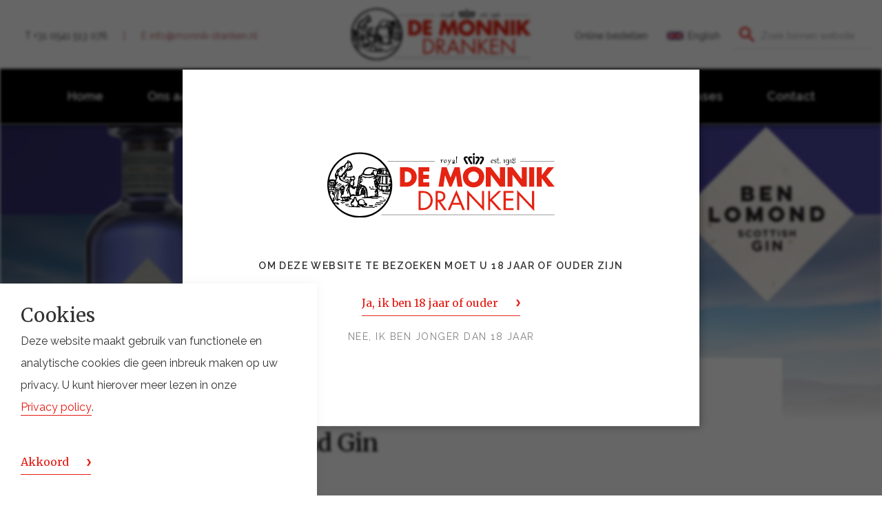

--- FILE ---
content_type: text/html; charset=utf-8
request_url: https://monnik-dranken.nl/nieuws/2020/januari/de-monnik-dranken-trotse-importeur-van-ben-lomond-gin/
body_size: 10089
content:

<!DOCTYPE html>
<!--
👽 AlienTrick Projects BV
===============================
🏠   Oosterveldsingel 51
     7558 PJ  Hengelo (Ov)
     The Netherlands

📱   Tel. +31 (0)74-7620200
     Fax: +31 (0)74-7620201
🌎   http://www.alientrick.com
📧   info@alientrick.com
-->
<!--[if lt IE 7 ]> <html lang="en" class="no-js ie6"> <![endif]-->
<!--[if IE 7 ]>    <html lang="en" class="no-js ie7"> <![endif]-->
<!--[if IE 8 ]>    <html lang="en" class="no-js ie8"> <![endif]-->
<!--[if IE 9 ]>    <html lang="en" class="no-js ie9"> <![endif]-->
<!--[if (gt IE 9)|!(IE)]><!-->
<html lang="nl-NL" class="no-js">
<!--<![endif]-->
<head>
    <meta charset="UTF-8">
    <meta name="viewport" content="width=device-width, initial-scale=1, maximum-scale=5, user-scalable=0">
    
    <link rel="canonical" href="https://monnik-dranken.nl/nieuws/2020/januari/de-monnik-dranken-trotse-importeur-van-ben-lomond-gin/" />
    <title>De Monnik Dranken trotse importeur van Ben Lomond Gin | De Monnik Dranken</title>
    <meta name="description" content="Met trots kunnen wij u mededelen dat De Monnik Dranken per 13 januari 2020 de offici&#235;le importeur zal zijn van Ben Lomond Gin.">
    <meta property="og:type" content="website">
    <meta property="og:title" content="De Monnik Dranken trotse importeur van Ben Lomond Gin | De Monnik Dranken" />
    <meta property="og:image" content="https://monnik-dranken.nl/media/1123/homepage.jpg" />
    <meta property="og:url" content="https://monnik-dranken.nl/nieuws/2020/januari/de-monnik-dranken-trotse-importeur-van-ben-lomond-gin/" />
    <meta property="og:description" content="Met trots kunnen wij u mededelen dat De Monnik Dranken per 13 januari 2020 de offici&#235;le importeur zal zijn van Ben Lomond Gin." />
    <meta property="og:site_name" content="De Monnik Dranken" />



    <!-- WEB FONT -->
    <link href="https://fonts.googleapis.com/css?family=Merriweather:300,400,400i,700,900|Raleway:400,600,700&display=swap" rel="stylesheet" media="none" onload="this.media='all';">
    <link rel="stylesheet" href="https://pro.fontawesome.com/releases/v5.11.2/css/all.css" integrity="sha384-zrnmn8R8KkWl12rAZFt4yKjxplaDaT7/EUkKm7AovijfrQItFWR7O/JJn4DAa/gx" crossorigin="anonymous">
    <link href="//code.ionicframework.com/ionicons/2.0.1/css/ionicons.min.css" rel="stylesheet" media="none" onload="this.media='all';">

    <!-- STYLESHEETS -->
    <link rel="stylesheet" href="https://stackpath.bootstrapcdn.com/bootstrap/3.4.1/css/bootstrap.min.css" integrity="sha384-HSMxcRTRxnN+Bdg0JdbxYKrThecOKuH5zCYotlSAcp1+c8xmyTe9GYg1l9a69psu" crossorigin="anonymous">
    <link rel="stylesheet" href="/css/bluem-emandates.css?v=639046453487512930" crossorigin="anonymous">

    <!-- COMPILED STYLESHEETS -->
    <link rel="stylesheet" href="/css/bundle/9ddc6672e5d5ff40ca03af8de1d2d371.css?v=134054456688610991">

<!--/css/usn-global.css-->

    <!-- INTERNAL STYLES -->
    

    <!--[if IE]>
        <link rel="stylesheet" href="/css/bundle/e1f6ea77a6c8b5cb201191515ce796fd.css?v=134054456688496474">

<!--~/css/ie.css-->
    <![endif]-->
    <!-- SCRIPTS -->
    <script src="https://cdnjs.cloudflare.com/ajax/libs/jquery/3.6.0/jquery.min.js" crossorigin="anonymous"></script>
    <script defer src="https://code.jquery.com/jquery-migrate-3.0.0.min.js"></script>
    <script defer src="https://cdnjs.cloudflare.com/ajax/libs/modernizr/2.8.3/modernizr.min.js"></script>
    <script defer src="https://stackpath.bootstrapcdn.com/bootstrap/3.4.1/js/bootstrap.min.js" integrity="sha384-aJ21OjlMXNL5UyIl/XNwTMqvzeRMZH2w8c5cRVpzpU8Y5bApTppSuUkhZXN0VxHd" crossorigin="anonymous"></script>
    <script defer src="https://cdnjs.cloudflare.com/ajax/libs/jquery-validate/1.15.0/jquery.validate.min.js"></script>
    <script defer src="https://cdnjs.cloudflare.com/ajax/libs/jquery-validation-unobtrusive/3.2.6/jquery.validate.unobtrusive.min.js"></script>

    
<script src="/scripts/bundle/8bb0ae7869b635fa15ddde363555806d.js?v=134054456689495744"></script>
<!--/scripts/plugins.js-->
    <!--/scripts/application.js-->
    <!--/scripts/jquery.unobtrusive-ajax.min.js-->
    
    <!-- ICONS -->
            <link rel="shortcut icon" href="/media/1064/favicon.png?width=32&height=32" type="image/png">
        <link rel="apple-touch-icon" sizes="57x57" href="/media/1064/favicon.png?width=57&height=57">
        <link rel="apple-touch-icon" sizes="60x60" href="/media/1064/favicon.png?width=60&height=60">
        <link rel="apple-touch-icon" sizes="72x72" href="/media/1064/favicon.png?width=72&height=72">
        <link rel="apple-touch-icon" sizes="76x76" href="/media/1064/favicon.png?width=76&height=76">
        <link rel="apple-touch-icon" sizes="114x114" href="/media/1064/favicon.png?width=114&height=114">
        <link rel="apple-touch-icon" sizes="120x120" href="/media/1064/favicon.png?width=120&height=120">
        <link rel="apple-touch-icon" sizes="144x144" href="/media/1064/favicon.png?width=144&height=144">
        <link rel="apple-touch-icon" sizes="152x152" href="/media/1064/favicon.png?width=152&height=152">
        <link rel="apple-touch-icon" sizes="180x180" href="/media/1064/favicon.png?width=180&height=180">
        <link rel="icon" type="image/png" href="/media/1064/favicon.png?width=16&height=16" sizes="16x16">
        <link rel="icon" type="image/png" href="/media/1064/favicon.png?width=32&height=32" sizes="32x32">
        <link rel="icon" type="image/png" href="/media/1064/favicon.png?width=96&height=96" sizes="96x96">
        <link rel="icon" type="image/png" href="/media/1064/favicon.png?width=192&height=192" sizes="192x192">
        <meta name="msapplication-square70x70logo" content="/media/1064/favicon.png?width=70&height=70" />
        <meta name="msapplication-square150x150logo" content="/media/1064/favicon.png?width=150&height=150" />
        <meta name="msapplication-wide310x150logo" content="/media/1064/favicon.png?width=310&height=150" />
        <meta name="msapplication-square310x310logo" content="/media/1064/favicon.png?width=310&height=310" />


    

    
<script>var exdays = 365;</script>


    
<meta property="fb:app_id" content="208242555864975" />


<!-- Google tag (gtag.js) -->
<script async src="https://www.googletagmanager.com/gtag/js?id=G-FPPXT4CC81"></script>
<script>
  window.dataLayer = window.dataLayer || [];
  function gtag(){dataLayer.push(arguments);}
  gtag('js', new Date());

  gtag('config', 'G-FPPXT4CC81');
</script>

 
<script type="text/javascript">
  $(document).ready(function () {
    $( "<span style=\"font-family:Calibri,sans-serif\">" ).replaceWith( "" );
  });
</script>

</head>
<body 


     class="advanced-page item-detail banner-top    "
>
<!-- Google Tag Manager (noscript) -->
<noscript><iframe src="https://www.googletagmanager.com/ns.html?id=G-FPPXT4CC81"
height="0" width="0" style="display:none;visibility:hidden"></iframe></noscript>
<!-- End Google Tag Manager (noscript) -->
<a class="skip-to-content sr-only" href="#content">Door naar content</a>
<!-- SITE -->
<div id="site">
        <!-- HEADER -->
        <header>
            <div class="navigation-secondary-mobile">
                	
    <nav class="top top--nl">
        <ul>
                        <li>
                            <a href="https://www.monnikbestelportal.nl/inloggen" rel=&quot;noopener&quot; target="_blank"  title="Link opent in nieuw venster/tab" >Online bestellen</a>      
                        </li>
                        <li>
                            <a href="/english/home/"   >English</a>      
                        </li>

        </ul>                                                            
	</nav> 



                        <div class="site-search">
            <form role="search" action="/zoekresultaten/" method="get" name="searchForm">
                <fieldset>
                    <div class="form-group">
                        <label class="control-label hidden" for="search_field_61ecc094_d763_4f8c_9e6c_4ba3128e8bed">Zoek binnen website</label>
                        <input type="text" class="form-control" id="search_field_61ecc094_d763_4f8c_9e6c_4ba3128e8bed" name="search_field" placeholder="Zoek binnen website">
                    </div>
                    <button type="submit" class="btn no-bg" aria-label="Zoeken">
                        <svg data-name="search" xmlns="http://www.w3.org/2000/svg" viewBox="0 0 22 22"><path d="M8.17 2.51a5.66 5.66 0 105.66 5.66 5.64 5.64 0 00-5.66-5.66zm0-2.51a8.18 8.18 0 016.21 13.49l.34.34h1L22 20.11 20.11 22l-6.28-6.29v-1l-.34-.34A8.18 8.18 0 118.17 0z"/></svg>
                    </button>
                </fieldset>
            </form>
        </div>
        <script>

            $("#search_field_61ecc094_d763_4f8c_9e6c_4ba3128e8bed").on("change", function () {
                $("#search_field_61ecc094_d763_4f8c_9e6c_4ba3128e8bed").val(makeSaveForUrl($("#search_field_61ecc094_d763_4f8c_9e6c_4ba3128e8bed").val()));
            });
        </script>


            </div>
            <div class="container">
                <!-- ROW -->
                <div class="row">
                        <div class="header-contact">
            <a href="tel:+31 0541 513 076" class="header-contact__item">T +31 0541 513 076</a>

            <a href="mailto:info@monnik-dranken.nl" class="header-contact__item">E info@monnik-dranken.nl</a>
    </div>

                    <!-- LOGO -->
                        <div id="logo" class="svg">
        <a href="/">
                <img width="300" height="86" src="/Assets/img/de-monnik-dranken_logo.svg" alt="De Monnik Dranken"/>
        </a>
    </div>

                    <!--// LOGO -->
                    <!-- EXPAND -->
                    <a class="expand">
                        <span>Menu</span>
                    </a>
                    <!--// EXPAND -->
                    <!-- NAVIGATION -->
                    <div class="navigation">

                        <!-- REVEAL -->
                        <div class="reveal">

                            	


                            
        <nav class="main">
            <ul>
                        <li >
                            <span >
                                <a href="/"  >
                                    Home
                                </a>
                            </span>
                        </li>
                        <li  class="has-child ">
                            <span >
                                <a href="/ons-aanbod/"  >
                                    Ons aanbod
                                </a>
                                    <i class="dropdown-icon"></i>
                            </span>
    <ul>
            <li >
                <span >
                    <a href="/ons-aanbod/spirits/">
Spirits                    </a>
                </span>
            </li>
            <li >
                <span >
                    <a href="/ons-aanbod/wines/">
Wines                    </a>
                </span>
            </li>
            <li >
                <span >
                    <a href="/ons-aanbod/club-partydrinks/">
Club &amp; Partydrinks                    </a>
                </span>
            </li>
            <li >
                <span >
                    <a href="/ons-aanbod/gehele-assortiment/">
Gehele assortiment                    </a>
                </span>
            </li>
    </ul>
                        </li>
                        <li  class="has-child ">
                            <span >
                                <a href="/onze-kernactiviteiten/"  >
                                    Onze kernactiviteiten
                                </a>
                                    <i class="dropdown-icon"></i>
                            </span>
    <ul>
            <li >
                <span >
                    <a href="/onze-kernactiviteiten/drankengroothandel/">
Drankengroothandel                    </a>
                </span>
            </li>
            <li >
                <span >
                    <a href="/onze-kernactiviteiten/merkenbouwer/">
Merkenbouwer                    </a>
                </span>
            </li>
            <li >
                <span >
                    <a href="/onze-kernactiviteiten/importeur/">
Importeur                    </a>
                </span>
            </li>
    </ul>
                        </li>
                        <li  class="has-child ">
                            <span >
                                <a href="/over-ons/"  >
                                    Over ons
                                </a>
                                    <i class="dropdown-icon"></i>
                            </span>
    <ul>
            <li >
                <span >
                    <a href="/over-ons/over-de-monnik-dranken/">
Over De Monnik Dranken                    </a>
                </span>
            </li>
            <li >
                <span  class="active">
                    <a href="/nieuws/">
Nieuws                    </a>
                </span>
            </li>
            <li >
                <span >
                    <a href="/over-ons/onze-mensen/">
Onze mensen                    </a>
                </span>
            </li>
            <li >
                <span >
                    <a href="/over-ons/vacatures/">
Vacatures                    </a>
                </span>
            </li>
            <li >
                <span >
                    <a href="/over-ons/mvo/">
MVO                    </a>
                </span>
            </li>
    </ul>
                        </li>
                        <li >
                            <span >
                                <a href="/events-proeverijen-festivals/"  >
                                    Events
                                </a>
                            </span>
                        </li>
                        <li >
                            <span >
                                <a href="/cases/"  >
                                    Cases
                                </a>
                            </span>
                        </li>
                        <li >
                            <span >
                                <a href="/contact/"  >
                                    Contact
                                </a>
                            </span>
                        </li>
            </ul>
        </nav>




                                    <div class="site-search">
            <form role="search" action="/zoekresultaten/" method="get" name="searchForm">
                <fieldset>
                    <div class="form-group">
                        <label class="control-label hidden" for="search_field_e8b360a1_94bb_4504_9c9f_47ccd8de2437">Zoek binnen website</label>
                        <input type="text" class="form-control" id="search_field_e8b360a1_94bb_4504_9c9f_47ccd8de2437" name="search_field" placeholder="Zoek binnen website">
                    </div>
                    <button type="submit" class="btn no-bg" aria-label="Zoeken">
                        <svg data-name="search" xmlns="http://www.w3.org/2000/svg" viewBox="0 0 22 22"><path d="M8.17 2.51a5.66 5.66 0 105.66 5.66 5.64 5.64 0 00-5.66-5.66zm0-2.51a8.18 8.18 0 016.21 13.49l.34.34h1L22 20.11 20.11 22l-6.28-6.29v-1l-.34-.34A8.18 8.18 0 118.17 0z"/></svg>
                    </button>
                </fieldset>
            </form>
        </div>
        <script>

            $("#search_field_e8b360a1_94bb_4504_9c9f_47ccd8de2437").on("change", function () {
                $("#search_field_e8b360a1_94bb_4504_9c9f_47ccd8de2437").val(makeSaveForUrl($("#search_field_e8b360a1_94bb_4504_9c9f_47ccd8de2437").val()));
            });
        </script>



                            	
    <nav class="top top--nl">
        <ul>
                        <li>
                            <a href="https://www.monnikbestelportal.nl/inloggen" rel=&quot;noopener&quot; target="_blank"  title="Link opent in nieuw venster/tab" >Online bestellen</a>      
                        </li>
                        <li>
                            <a href="/english/home/"   >English</a>      
                        </li>

        </ul>                                                            
	</nav> 




                            <div class="nav-contact">
                                <a class="nav-contact__item nav-contact__item--phone" href="tel:+31 0541 513 076">
                                    <img src="/images/icons/phone.svg"/>
                                    Tel
                                </a>
                                <a class="nav-contact__item nav-contact__item--email" href="mailto:info@monnik-dranken.nl">
                                    <img src="/images/icons/email.svg"/>
                                    E-mail
                                </a>
                            </div>
                        </div>
                        <!--// REVEAL -->
                    </div>
                    <!--// NAVIGATION -->
                </div>
                <!--// ROW -->
            </div>
        </header>
        <!--// HEADER -->

    <div id="content">

        <!-- BREADCRUMB -->
        
        <section class="breadcrumb-trail">
            <div class="container">

                <!-- ROW -->
                <div class="row">
                    <nav class="col-xs-12">
                        <ol itemscope itemtype="http://schema.org/BreadcrumbList">
                                        <li itemprop="itemListElement" itemscope itemtype="http://schema.org/ListItem"><a href="/" itemscope itemtype="http://schema.org/Thing" itemprop="item"><span itemprop="name">Home</span></a><meta itemprop="position" content="1" /></li>
                                        <li itemprop="itemListElement" itemscope itemtype="http://schema.org/ListItem"><a href="/nieuws/" itemscope itemtype="http://schema.org/Thing" itemprop="item"><span itemprop="name">Nieuws</span></a><meta itemprop="position" content="2" /></li>
                                        <li itemprop="itemListElement" itemscope itemtype="http://schema.org/ListItem"><a href="/nieuws/2020/" itemscope itemtype="http://schema.org/Thing" itemprop="item"><span itemprop="name">2020</span></a><meta itemprop="position" content="3" /></li>
                                        <li itemprop="itemListElement" itemscope itemtype="http://schema.org/ListItem"><a href="/nieuws/2020/januari/" itemscope itemtype="http://schema.org/Thing" itemprop="item"><span itemprop="name">januari</span></a><meta itemprop="position" content="4" /></li>

                                        <li itemprop="itemListElement" itemscope itemtype="http://schema.org/ListItem" class="active"><span itemprop="name">De Monnik Dranken trotse importeur van Ben Lomond Gin</span><meta itemprop="position" content="5" /></li>

                        </ol>

                    </nav>
                </div>
                <!--// ROW -->
            </div>
        </section>

        <!--// BREADCRUMB -->

        



        

<section class="content apc banner no-padding">
    <div class="slides" data-slick='{"dots": false ,"arrows": false }'>
        <div class="item overlay medium c5-bg">

            <!-- IMAGE -->
            <div class="image lazyload" style="background-image:url('/media/1783/de-monnik-dranken-trotse-importeur-van-ben-lomond-gin.jpg?anchor=center&amp;mode=crop&amp;width=120&amp;height=63&amp;rnd=132228751330000000&amp;format=webp')" data-bg="/media/1783/de-monnik-dranken-trotse-importeur-van-ben-lomond-gin.jpg?anchor=center&amp;mode=crop&amp;width=1200&amp;height=630&amp;rnd=132228751330000000&amp;format=webp">
            </div>
            <!--// IMAGE -->

        </div>
    </div>
</section>

<section class="content apc standard-components large-padding-bottom news-details" id="pos_7851">

    <div class="container">

        <div class="row">
            <div class="wide-col col-xs-12">

                <div class="spc promo-pods promo-pods-v2 c5-bg">

                    <h1>
                        De Monnik Dranken trotse importeur van Ben Lomond Gin
                    </h1>

                    <div class="meta base-text">
                        07 januari 2020
                    </div>

                    <div class="base-text">
                        <p><strong>OLDENZAAL – Dinsdag 7 januari 2020</strong><br />Met trots kunnen wij u mededelen dat De Monnik Dranken per 13 januari 2020 de officiële importeur zal zijn van Ben Lomond Gin. De gin is vanaf week 3 beschikbaar.</p>
<p><span style="color: #993300;">111359 BEN LOMOND Scottish Gin 0,70 ltr.</span></p>
<p><img class="alignnone size-full wp-image-39738" src="https://monnik-dranken.nl/wp-content/uploads/2020/01/Berg-Ben-Lomond.jpg" alt="" width="1400" height="494" /></p>
<h3>De Berg</h3>
<p>De gin is geïnspireerd op de grootsheid en schoonheid van de berg Ben Lomond. Deze berg ligt op de linkeroever van het meer Loch Lomond in het Ben Lomond National Memorial Park en is 974 meter hoog. Vanaf hier heeft men een adembenemend uitzicht over het nationale park.</p>
<p>Bij mooi en helder weer is de top van de Ben Lomond ook te zien vanaf Ben Nevis, de hoogste berg van Groot-Brittannië, op meer dan 64 kilometer afstand.</p>
<p><img class="alignnone size-full wp-image-39742" src="https://monnik-dranken.nl/wp-content/uploads/2020/01/Ben-Lomond-Gin.jpg" alt="" width="1400" height="800" /></p>
<h3>De Gin</h3>
<p>• Ben Lomond Gin is een traditionele London Dry stijl.<br />• Combinatie van 11 botanicals met een fraaie twist door de handgeplukte Schotse bessen.<br />• De kleur van de fles is geïnspireerd op de bloeiende heide tegenover Ben Lomond.<br />• 43% vol.<br />• Neus: bloemig, jeneverbes, Schotse bessen.<br />• Smaak: zacht en fris van smaak.<br />• Afdronk: delicate zoetheid van de bessen.</p>
<h3>Handgeplukte bessen</h3>
<p>De gin heeft een smaakvol profiel met dank aan de handgeplukte uit Schotland afkomstige bessen.</p>
<p><strong>Lijsterbessen</strong><br />Gedurende de herfstmaanden komen lijsterbessen, afkomstig uit het Verenigd Koninkrijk en het meest te vinden in de Schotse Hooglanden, in volle bloei en produceren een overvloed aan felrode bessen. Deze sappige bessen zijn gekweekt in het gebied rond de distilleerderij en worden toegevoegd aan de stills om zo een belangrijk onderdeel van de verfijnde gin te worden.</p>
<p><strong>Zwarte bessen</strong><br />Als aanvulling op de lijsterbessen, zijn er ook zwarte bessen toegevoegd. Deze zijn gekweekt én met de hand geplukt in Schotland en voegen een heerlijke rijke zoetheid toe, welke de zachte gin compleet maakt.</p>
<h3>Ontwerp</h3>
<p>De fles en sluiting van Ben Lomond Gin zijn ontworpen om het natuurlijke gevoel van het gebied Loch Lomond &amp; The Trossachs verder te illustreren. Dit ontwerp is voltooid met behulp van een levendige paarsblauwe fles geïnspireerd door de kleur van de heide die Ben Lomond in de zomer bedekt en een houten sluiting die het natuurlijke gevoel van het Trossachs National Park opwekt.</p>
<h3>The Loch Lomond Group</h3>
<p>Zoals de naam al doet vermoeden valt deze mooie gin onder de vlag van de Loch Lomond Group, merkeigenaar van onder andere Loch Lomond Whisky en Glen Scotia Whisky.</p>
<h3>Vrij bestelbaar</h3>
<p>De gin is vrij bestelbaar en wij zien uw eventuele bestelling met veel belangstelling tegemoet.</p>
                    </div>

                    <div class="link">
                        <a class="intro-link" href="/nieuws">
                            Bekijk alle nieuwsberichten
                            <svg data-name="Layer 1" xmlns="http://www.w3.org/2000/svg" viewBox="0 0 20.63 20.63"><path d="M19.25 8.25V1.38h-6.87v6.87zM11 0h9.63v9.63H11zm1.38 12.38v6.87h6.87v-6.87zM11 20.63V11h9.63v9.63zm-9.62-8.25v6.87h6.87v-6.87zM0 20.63V11h9.63v9.63zM1.38 1.38v6.87h6.87V1.38zM0 9.63V0h9.63v9.63z"/></svg>
                        </a>
                    </div>
                </div>
            </div>
        </div>
    </div>
</section>











        



    </div>

        <!-- FOOTER -->
        <footer>
            <div class="container">

                <!-- BACK TO TOP mobile only -->
                <a class="mobile-only footer-to-top" href="#top" onclick="$('html,body').animate({scrollTop:0},'slow');return false;">
                    Terug naar boven
                    <i class="ion-chevron-up"></i>
                </a>
                <!--// BACK TO TOP -->

                <!-- ROW -->
                <div class="row">
                    	
        <nav class="quick-links">
		            <ul class="quick-links__list">
                        <li class="quick-links__item">
                            <a href="/ons-aanbod/wines/"   >Wines</a>
                        </li>
                        <li class="quick-links__item">
                            <a href="/ons-aanbod/spirits/"   >Spirits</a>
                        </li>
                        <li class="quick-links__item">
                            <a href="/ons-aanbod/club-partydrinks/"   >Club &amp; partydrinks</a>
                        </li>
            </ul>
		            <ul class="quick-links__list">
                        <li class="quick-links__item">
                            <a href="/onze-kernactiviteiten/importeur/"   >Importeur</a>
                        </li>
                        <li class="quick-links__item">
                            <a href="/onze-kernactiviteiten/drankengroothandel/"   >Groothandel</a>
                        </li>
                        <li class="quick-links__item">
                            <a href="/onze-kernactiviteiten/merkenbouwer/"   >Merkenbouwer</a>
                        </li>
            </ul>
		            <ul class="quick-links__list">
                        <li class="quick-links__item">
                            <a href="/over-ons/over-de-monnik-dranken/"   >Over ons</a>
                        </li>
                        <li class="quick-links__item">
                            <a href="/events-proeverijen-festivals/"   >Events</a>
                        </li>
                        <li class="quick-links__item">
                            <a href="/media/"   >Media</a>
                        </li>
                        <li class="quick-links__item">
                            <a href="/contact/"   >Contact</a>
                        </li>
            </ul>
		</nav>

                    <!-- COMPANY DETAILS -->
                    
    <div class="footer-contact">

        <div class="footer-contact__column footer-contact__column--address">
                    <span class="heading">De Monnik Dranken</span>
                    <address>
                        <p>Deventerstraat 6<br />7575 EM Oldenzaal <br />Holland</p>
                    </address>
        </div>
        <div class="footer-contact__column footer-contact__column--contact">
                    <p>
                        T <a href="tel:+31 0541 513 076">+31 0541 513 076</a>
                    </p>
                    <p>
                        E <a href="mailto:info@monnik-dranken.nl">info@monnik-dranken.nl</a>
                    </p>
        </div>
        <div class="footer-contact__column footer-contact__column--social">
            

        <nav class="social">

            <ul>
                        <li>
                            <a href="https://www.facebook.com/monnikdranken"  title="Link opent in nieuw venster/tab"  target="_blank" rel="noopener">
                                    <img width="30" height="30" aria-label="Facebook" class="lazyload " src="/media/1048/facebook.png" data-src="/media/1048/facebook.png" alt="Facebook">
                                <span class="hidden">Facebook</span>
                            </a>
                        </li>
                        <li>
                            <a href="https://www.instagram.com/monnikdranken/"  title="Link opent in nieuw venster/tab"  target="_blank" rel="noopener">
                                    <img width="30" height="30" aria-label="Instagram" class="lazyload " src="/media/1049/instagram.png" data-src="/media/1049/instagram.png" alt="Instagram">
                                <span class="hidden">Instagram</span>
                            </a>
                        </li>
                        <li>
                            <a href="https://www.youtube.com/user/monnikdranken"  title="Link opent in nieuw venster/tab"  target="_blank" rel="noopener">
                                    <img width="30" height="30" aria-label="YouTube" class="lazyload " src="/media/1455/youtube-icoon.png" data-src="/media/1455/youtube-icoon.png" alt="YouTube">
                                <span class="hidden">YouTube</span>
                            </a>
                        </li>
                        <li>
                            <a href="https://www.linkedin.com/company/de-monnik-dranken/"  title="Link opent in nieuw venster/tab"  target="_blank" rel="noopener">
                                    <img width="30" height="30" aria-label="LinkedIn" class="lazyload " src="/media/1050/linkedin.png" data-src="/media/1050/linkedin.png" alt="LinkedIn">
                                <span class="hidden">LinkedIn</span>
                            </a>
                        </li>

            </ul>
        </nav>

        </div>
    </div>

                    <!--// COMPANY DETAILS -->
                </div>
                <!--// ROW -->
                <!-- ROW -->
                <div class="row">
                    <nav class="footer">
                        <ul>
                            
                <li>
                    <a href="/disclaimer/"   >Disclaimer</a>
                </li>
                    <li class="divider mobile-nope">|</li>
                <li>
                    <a href="/cookies/"   >Cookies</a>
                </li>
                    <li class="divider mobile-nope">|</li>
                <li>
                    <a href="/sitemap/"   >Sitemap</a>
                </li>
                    <li class="divider mobile-nope">|</li>
                <li>
                    <a href="/privacy-policy/"   >Privacy Voorwaarden</a>
                </li>
                    <li class="divider mobile-nope">|</li>
                <li>
                    <a href="/media/1593/leveringsvoorwaarden-rabo.pdf" rel=&quot;noopener&quot; target="_blank"  title="Link opent in nieuw venster/tab" >Leveringsvoorwaarden</a>
                </li>
                    <li class="divider mobile-nope">|</li>
                <li>
                    <a href="/documenten-stakeholders/"   >Documenten Stakeholders</a>
                </li>
                    <li class="divider mobile-nope">|</li>
                <li>
                    <a href="/digitale-machtiging/"   >Incasso</a>
                </li>

                        </ul>
                    </nav>
                </div>
                <!--// ROW -->
            </div>
        </footer>
        <!--// FOOTER -->
    <!-- BACK TO TOP -->
    <span id="top-link-block" class="mobile-nope">
        <a class="btn c1-bg c5-text" href="#top" onclick="$('html,body').animate({scrollTop:0},'slow');return false;">
            <img width="10" height="10" src="/images/icons/chevron-up_white.svg" alt="Back to top" />
        </a>
    </span>
    <!--// BACK TO TOP -->
</div>
<!--// SITE -->
<div class="popup popup--age" data-popupid="agecheck">
    <div class="popup__overlay popup__overlay--noclick"></div>
    <div class="popup__wrapper">
            <img width="330" height="95" src="/Assets/img/de-monnik-dranken_logo.svg" alt="De Monnik Dranken"/>
        <div class="secondary-heading"><p class="c3-text">Om deze website te bezoeken moet u 18 jaar of ouder zijn</p></div>
        <a class="arrow-link" href="#0">Ja, ik ben 18 jaar of ouder</a>
        <a class="outro-link" href="https://www.nix18.nl/">Nee, ik ben jonger dan 18 jaar</a>
    </div>
</div>

        <!-- COOKIE NOTICE -->
        <div class="cookie-notice c5-bg closed">
            <div class="inner">

                    <p class="heading c3-text">Cookies</p>

                    <div class="text base-text">
                        <p>Deze website maakt gebruik van functionele en analytische cookies die geen inbreuk maken op uw privacy. U kunt hierover meer lezen in onze <a data-udi="umb://document/d94cd0916e7d41dcbc3517741cc2bdae" href="/privacy-policy/" title="Privacy Policy">Privacy policy</a>.</p>
                    </div>
                <p class="link"><a class="arrow-link accept-cookies" href="#">Akkoord</a></p>
            </div>
        </div>
        <!--// COOKIE NOTICE -->





<script>var exdays = 365;</script>
<script>
  window.dataLayer = window.dataLayer || [];
  function gtag(){dataLayer.push(arguments);}
  gtag('js', new Date());

  gtag('config', 'G-FPPXT4CC81');
</script>
<script>
  $(document).ready(function () {
    $( "<span style=\"font-family:Calibri,sans-serif\">" ).replaceWith( "" );
  });
</script>
<script>

            $("#search_field_61ecc094_d763_4f8c_9e6c_4ba3128e8bed").on("change", function () {
                $("#search_field_61ecc094_d763_4f8c_9e6c_4ba3128e8bed").val(makeSaveForUrl($("#search_field_61ecc094_d763_4f8c_9e6c_4ba3128e8bed").val()));
            });
        </script>
<script>

            $("#search_field_e8b360a1_94bb_4504_9c9f_47ccd8de2437").on("change", function () {
                $("#search_field_e8b360a1_94bb_4504_9c9f_47ccd8de2437").val(makeSaveForUrl($("#search_field_e8b360a1_94bb_4504_9c9f_47ccd8de2437").val()));
            });
        </script>
<script src="/scripts/bundle/db0d3c1f89efb1bec05c26ca254abbca.js?v=134054456689557815"></script>
<!--/Scripts/scripts.js-->
<!--/scripts/bluem-emandate.js-->

<!--<style>
.text-bg-image {
    background-position: left -200px center!important;
}
</style>-->

<style>
.news-details .intro-link {
    display:none;
}
.umbraco-forms-form .checkboxlist label {
float:none;
}
</style>

</body>
</html>

--- FILE ---
content_type: text/css
request_url: https://monnik-dranken.nl/css/bundle/9ddc6672e5d5ff40ca03af8de1d2d371.css?v=134054456688610991
body_size: 62669
content:
@charset "UTF-8";.slick-slider{position:relative;display:block;-webkit-box-sizing:border-box;box-sizing:border-box;-moz-box-sizing:border-box;-webkit-touch-callout:none;-webkit-user-select:none;-moz-user-select:none;-ms-user-select:none;user-select:none;-ms-touch-action:pan-y;touch-action:pan-y;-webkit-tap-highlight-color:transparent;z-index:0;}.slick-slider *{outline:0 none !important;}.slick-list{position:relative;overflow:hidden;display:block;margin:0;padding:0;}.slick-list:focus{outline:none;}.slick-list.dragging{cursor:pointer;cursor:hand;}.slick-slider .slick-list,.slick-track,.slick-slide,.slick-slide img{-webkit-transform:translate3d(0,0,0);-ms-transform:translate3d(0,0,0);transform:translate3d(0,0,0);z-index:0;}.slick-track{position:relative;left:0;top:0;display:block;zoom:1;}.slick-track:before,.slick-track:after{content:"";display:table;}.slick-track:after{clear:both;}.slick-loading .slick-track{visibility:hidden;}.slick-slide{float:left;height:100%;min-height:1px;display:none;}.slick-slide img{display:block;}.slick-slide.slick-loading img{display:none;}.slick-slide.dragging img{pointer-events:none;}.slick-initialized .slick-slide{display:block;}.slick-loading .slick-slide{visibility:hidden;}.slick-vertical .slick-slide{display:block;height:auto;}.slick-dots{position:absolute;bottom:-45px;list-style:none;display:block;text-align:center;padding:0;width:100%;}.slick-dots li{position:relative;display:inline-block;height:20px;width:20px;margin:0 5px;padding:0;cursor:pointer;}.slick-dots li button{border:0;background:transparent;display:block;height:20px;width:20px;outline:none;line-height:0;font-size:0;color:transparent;padding:5px;cursor:pointer;}.slick-dots li button:hover,.slick-dots li button:focus{outline:none;}.slick-dots li button:hover:before,.slick-dots li button:focus:before{opacity:1;}.slick-dots li button:before{position:absolute;top:0;left:0;width:20px;height:20px;font-size:6px;line-height:20px;text-align:center;color:black;opacity:0.25;-webkit-font-smoothing:antialiased;-moz-osx-font-smoothing:grayscale;}.slick-dots li.slick-active button:before{color:black;opacity:0.75;}.ekko-lightbox-container{position:relative;}.ekko-lightbox-nav-overlay{position:absolute;top:0;left:0;z-index:100;width:100%;height:100%;}.ekko-lightbox-nav-overlay a{width:49%;height:100%;z-index:100;display:block;}.ekko-lightbox .ion-chevron-left{float:left;}.ekko-lightbox .ion-chevron-right{float:right;}.ekko-lightbox-nav-overlay a::before{position:absolute;top:50%;z-index:100;display:block;width:50px;height:50px;font-size:20px;text-align:center;line-height:52px !important;color:white;background-color:#ba5454;-webkit-transform:translateY(-50%);-ms-transform:translateY(-50%);transform:translateY(-50%);-webkit-transition:background-color 0.3s ease-in-out 0s;-o-transition:background-color 0.3s ease-in-out 0s;transition:background-color 0.3s ease-in-out 0s;}.ekko-lightbox-nav-overlay .ion-chevron-left::before{left:0;}.ekko-lightbox-nav-overlay a.ion-chevron-right::before{right:0;}html.no-touch .ekko-lightbox-nav-overlay a:hover::before{text-decoration:none;color:white;background-color:#ae4646;}.ekko-lightbox .modal-footer{text-align:left;}.modal-backdrop.in{opacity:0.85;background-color:black;}.ekko-lightbox .modal-content{-webkit-box-shadow:none;box-shadow:none;border-radius:0;border:none;background-color:transparent;}.ekko-lightbox .modal-header{border:0;padding-left:0;padding-right:0;}.ekko-lightbox .modal-header .close{opacity:0.5;color:white;text-shadow:0;margin-top:-10px;font-size:30px;}.ekko-lightbox .modal-header .close:hover{opacity:1;}.ekko-lightbox .modal-header h4.modal-title{color:white;padding:0;}.ekko-lightbox .modal-body{padding:0;}.ekko-lightbox .modal-footer{opacity:0.9;border:0;color:white;padding:0;margin:16px 0;}.ekko-lightbox-nav-overlay a{opacity:0.9;text-shadow:none;}.ekko-lightbox .modal-dialog{padding:15px;}.ekko-lightbox{padding:60px 15px 15px;margin:0 auto;width:auto;}.ekko-lightbox .modal-header,.ekko-lightbox .modal-body,.ekko-lightbox .modal-content,.ekko-lightbox .modal-footer,.ekko-lightbox .modal-dialog{min-width:100%;padding:0;margin:0 auto;}.ekko-lightbox .modal-header{padding:10px 0;}.ekko-lightbox .modal-footer{padding:20px 0;}@media (min-width:1200px){.ekko-lightbox .modal-header,.ekko-lightbox .modal-body,.ekko-lightbox .modal-content,.ekko-lightbox .modal-footer,.ekko-lightbox .modal-dialog{min-width:1140px;max-width:1140px;}}.animated{-webkit-animation-duration:1.25s;animation-duration:1.25s;-webkit-animation-fill-mode:both;animation-fill-mode:both;}.animated.infinite{-webkit-animation-iteration-count:infinite;animation-iteration-count:infinite;}.animated.hinge{-webkit-animation-duration:2s;animation-duration:2s;}.animated.bounceIn,.animated.bounceOut,.animated.flipOutX,.animated.flipOutY{-webkit-animation-duration:.75s;animation-duration:.75s;}@-webkit-keyframes bounce{0%,100%,20%,53%,80%{-webkit-transition-timing-function:cubic-bezier(0.215,0.61,0.355,1);transition-timing-function:cubic-bezier(0.215,0.61,0.355,1);-webkit-transform:translate3d(0,0,0);transform:translate3d(0,0,0);}40%,43%{-webkit-transition-timing-function:cubic-bezier(0.755,0.05,0.855,0.06);transition-timing-function:cubic-bezier(0.755,0.05,0.855,0.06);-webkit-transform:translate3d(0,-30px,0);transform:translate3d(0,-30px,0);}70%{-webkit-transition-timing-function:cubic-bezier(0.755,0.05,0.855,0.06);transition-timing-function:cubic-bezier(0.755,0.05,0.855,0.06);-webkit-transform:translate3d(0,-15px,0);transform:translate3d(0,-15p<script> (function ($){$(document).ready(function (){var editor = new Umbraco.Editors.EditStyleSheet({nameTxtBox:$('#body_NameTxt'),originalFileName:'usn-global',saveButton:$("#body_save"),editorSourceElement:$('#body_editorSource'),restServiceLocation:"/umbraco/RestServices/SaveFile/",treeSyncPath:"-1,init,usn-global",lttPathElement:$('#body_lttPath') });editor.init();//bind save shortcut UmbClientMgr.appActions().bindSaveShortCut();});})(jQuery);</script> <script>
//<![CDATA[ var theForm = document.forms['form1'];if (!theForm){theForm = document.form1;}function __doPostBack(eventTarget,eventArgument){if (!theForm.onsubmit || (theForm.onsubmit() != false)){theForm.__EVENTTARGET.value = eventTarget;theForm.__EVENTARGUMENT.value = eventArgument;theForm.submit();}}//]]> </script> <script>
//<![CDATA[ Sys.WebForms.PageRequestManager._initialize('ctl00$ScriptManager1','form1',[],[],[],90,'ctl00');//]]> </script>x,0);}90%{-webkit-transform:translate3d(0,-4px,0);transform:translate3d(0,-4px,0);}}@keyframes bounce{0%,100%,20%,53%,80%{-webkit-transition-timing-function:cubic-bezier(0.215,0.61,0.355,1);-o-transition-timing-function:cubic-bezier(0.215,0.61,0.355,1);transition-timing-function:cubic-bezier(0.215,0.61,0.355,1);-webkit-transform:translate3d(0,0,0);transform:translate3d(0,0,0);}40%,43%{-webkit-transition-timing-function:cubic-bezier(0.755,0.05,0.855,0.06);-o-transition-timing-function:cubic-bezier(0.755,0.05,0.855,0.06);transition-timing-function:cubic-bezier(0.755,0.05,0.855,0.06);-webkit-transform:translate3d(0,-30px,0);transform:translate3d(0,-30px,0);}70%{-webkit-transition-timing-function:cubic-bezier(0.755,0.05,0.855,0.06);-o-transition-timing-function:cubic-bezier(0.755,0.05,0.855,0.06);transition-timing-function:cubic-bezier(0.755,0.05,0.855,0.06);-webkit-transform:translate3d(0,-15px,0);transform:translate3d(0,-15px,0);}90%{-webkit-transform:translate3d(0,-4px,0);transform:translate3d(0,-4px,0);}}.bounce{-webkit-animation-name:bounce;animation-name:bounce;-webkit-transform-origin:center bottom;-ms-transform-origin:center bottom;transform-origin:center bottom;}@-webkit-keyframes flash{0%,100%,50%{opacity:1;}25%,75%{opacity:0;}}@keyframes flash{0%,100%,50%{opacity:1;}25%,75%{opacity:0;}}.flash{-webkit-animation-name:flash;animation-name:flash;}@-webkit-keyframes pulse{0%{-webkit-transform:scale3d(1,1,1);transform:scale3d(1,1,1);}50%{-webkit-transform:scale3d(1.05,1.05,1.05);transform:scale3d(1.05,1.05,1.05);}100%{-webkit-transform:scale3d(1,1,1);transform:scale3d(1,1,1);}}@keyframes pulse{0%{-webkit-transform:scale3d(1,1,1);transform:scale3d(1,1,1);}50%{-webkit-transform:scale3d(1.05,1.05,1.05);transform:scale3d(1.05,1.05,1.05);}100%{-webkit-transform:scale3d(1,1,1);transform:scale3d(1,1,1);}}.pulse{-webkit-animation-name:pulse;animation-name:pulse;}@-webkit-keyframes rubberBand{0%{-webkit-transform:scale3d(1,1,1);transform:scale3d(1,1,1);}30%{-webkit-transform:scale3d(1.25,0.75,1);transform:scale3d(1.25,0.75,1);}40%{-webkit-transform:scale3d(0.75,1.25,1);transform:scale3d(0.75,1.25,1);}50%{-webkit-transform:scale3d(1.15,0.85,1);transform:scale3d(1.15,0.85,1);}65%{-webkit-transform:scale3d(0.95,1.05,1);transform:scale3d(0.95,1.05,1);}75%{-webkit-transform:scale3d(1.05,0.95,1);transform:scale3d(1.05,0.95,1);}100%{-webkit-transform:scale3d(1,1,1);transform:scale3d(1,1,1);}}@keyframes rubberBand{0%{-webkit-transform:scale3d(1,1,1);transform:scale3d(1,1,1);}30%{-webkit-transform:scale3d(1.25,0.75,1);transform:scale3d(1.25,0.75,1);}40%{-webkit-transform:scale3d(0.75,1.25,1);transform:scale3d(0.75,1.25,1);}50%{-webkit-transform:scale3d(1.15,0.85,1);transform:scale3d(1.15,0.85,1);}65%{-webkit-transform:scale3d(0.95,1.05,1);transform:scale3d(0.95,1.05,1);}75%{-webkit-transform:scale3d(1.05,0.95,1);transform:scale3d(1.05,0.95,1);}100%{-webkit-transform:scale3d(1,1,1);transform:scale3d(1,1,1);}}.rubberBand{-webkit-animation-name:rubberBand;animation-name:rubberBand;}@-webkit-keyframes shake{0%,100%{-webkit-transform:translate3d(0,0,0);transform:translate3d(0,0,0);}10%,30%,50%,70%,90%{-webkit-transform:translate3d(-10px,0,0);transform:translate3d(-10px,0,0);}20%,40%,60%,80%{-webkit-transform:translate3d(10px,0,0);transform:translate3d(10px,0,0);}}@keyframes shake{0%,100%{-webkit-transform:translate3d(0,0,0);transform:translate3d(0,0,0);}10%,30%,50%,70%,90%{-webkit-transform:translate3d(-10px,0,0);transform:translate3d(-10px,0,0);}20%,40%,60%,80%{-webkit-transform:translate3d(10px,0,0);transform:translate3d(10px,0,0);}}.shake{-webkit-animation-name:shake;animation-name:shake;}@-webkit-keyframes swing{20%{-webkit-transform:rotate3d(0,0,1,15deg);transform:rotate3d(0,0,1,15deg);}40%{-webkit-transform:rotate3d(0,0,1,-10deg);transform:rotate3d(0,0,1,-10deg);}60%{-webkit-transform:rotate3d(0,0,1,5deg);transform:rotate3d(0,0,1,5deg);}80%{-webkit-transform:rotate3d(0,0,1,-5deg);transform:rotate3d(0,0,1,-5deg);}100%{-webkit-transform:rotate3d(0,0,1,0deg);transform:rotate3d(0,0,1,0deg);}}@keyframes swing{20%{-webkit-transform:rotate3d(0,0,1,15deg);transform:rotate3d(0,0,1,15deg);}40%{-webkit-transform:rotate3d(0,0,1,-10deg);transform:rotate3d(0,0,1,-10deg);}60%{-webkit-transform:rotate3d(0,0,1,5deg);transform:rotate3d(0,0,1,5deg);}80%{-webkit-transform:rotate3d(0,0,1,-5deg);transform:rotate3d(0,0,1,-5deg);}100%{-webkit-transform:rotate3d(0,0,1,0deg);transform:rotate3d(0,0,1,0deg);}}.swing{-webkit-transform-origin:top center;-ms-transform-origin:top center;transform-origin:top center;-webkit-animation-name:swing;animation-name:swing;}@-webkit-keyframes tada{0%{-webkit-transform:scale3d(1,1,1);transform:scale3d(1,1,1);}10%,20%{-webkit-transform:scale3d(0.9,0.9,0.9) rotate3d(0,0,1,-3deg);transform:scale3d(0.9,0.9,0.9) rotate3d(0,0,1,-3deg);}30%,50%,70%,90%{-webkit-transform:scale3d(1.1,1.1,1.1) rotate3d(0,0,1,3deg);transform:scale3d(1.1,1.1,1.1) rotate3d(0,0,1,3deg);}40%,60%,80%{-webkit-transform:scale3d(1.1,1.1,1.1) rotate3d(0,0,1,-3deg);transform:scale3d(1.1,1.1,1.1) rotate3d(0,0,1,-3deg);}100%{-webkit-transform:scale3d(1,1,1);transform:scale3d(1,1,1);}}@keyframes tada{0%{-webkit-transform:scale3d(1,1,1);transform:scale3d(1,1,1);}10%,20%{-webkit-transform:scale3d(0.9,0.9,0.9) rotate3d(0,0,1,-3deg);transform:scale3d(0.9,0.9,0.9) rotate3d(0,0,1,-3deg);}30%,50%,70%,90%{-webkit-transform:scale3d(1.1,1.1,1.1) rotate3d(0,0,1,3deg);transform:scale3d(1.1,1.1,1.1) rotate3d(0,0,1,3deg);}40%,60%,80%{-webkit-transform:scale3d(1.1,1.1,1.1) rotate3d(0,0,1,-3deg);transform:scale3d(1.1,1.1,1.1) rotate3d(0,0,1,-3deg);}100%{-webkit-transform:scale3d(1,1,1);transform:scale3d(1,1,1);}}.tada{-webkit-animation-name:tada;animation-name:tada;}@-webkit-keyframes wobble{0%{-webkit-transform:none;transform:none;}15%{-webkit-transform:translate3d(-25%,0,0) rotate3d(0,0,1,-5deg);transform:translate3d(-25%,0,0) rotate3d(0,0,1,-5deg);}30%{-webkit-transform:translate3d(20%,0,0) rotate3d(0,0,1,3deg);transform:translate3d(20%,0,0) rotate3d(0,0,1,3deg);}45%{-webkit-transform:translate3d(-15%,0,0) rotate3d(0,0,1,-3deg);transform:translate3d(-15%,0,0) rotate3d(0,0,1,-3deg);}60%{-webkit-transform:translate3d(10%,0,0) rotate3d(0,0,1,2deg);transform:translate3d(10%,0,0) rotate3d(0,0,1,2deg);}75%{-webkit-transform:translate3d(-5%,0,0) rotate3d(0,0,1,-1deg);transform:translate3d(-5%,0,0) rotate3d(0,0,1,-1deg);}100%{-webkit-transform:none;transform:none;}}@keyframes wobble{0%{-webkit-transform:none;transform:none;}15%{-webkit-transform:translate3d(-25%,0,0) rotate3d(0,0,1,-5deg);transform:translate3d(-25%,0,0) rotate3d(0,0,1,-5deg);}30%{-webkit-transform:translate3d(20%,0,0) rotate3d(0,0,1,3deg);transform:translate3d(20%,0,0) rotate3d(0,0,1,3deg);}45%{-webkit-transform:translate3d(-15%,0,0) rotate3d(0,0,1,-3deg);transform:translate3d(-15%,0,0) rotate3d(0,0,1,-3deg);}60%{-webkit-transform:translate3d(10%,0,0) rotate3d(0,0,1,2deg);transform:translate3d(10%,0,0) rotate3d(0,0,1,2deg);}75%{-webkit-transform:translate3d(-5%,0,0) rotate3d(0,0,1,-1deg);transform:translate3d(-5%,0,0) rotate3d(0,0,1,-1deg);}100%{-webkit-transform:none;transform:none;}}.wobble{-webkit-animation-name:wobble;animation-name:wobble;}@-webkit-keyframes bounceIn{0%,100%,20%,40%,60%,80%{-webkit-transition-timing-function:cubic-bezier(0.215,0.61,0.355,1);transition-timing-function:cubic-bezier(0.215,0.61,0.355,1);}0%{opacity:0;-webkit-transform:scale3d(0.3,0.3,0.3);transform:scale3d(0.3,0.3,0.3);}20%{-webkit-transform:scale3d(1.1,1.1,1.1);transform:scale3d(1.1,1.1,1.1);}40%{-webkit-transform:scale3d(0.9,0.9,0.9);transform:scale3d(0.9,0.9,0.9);}60%{opacity:1;-webkit-transform:scale3d(1.03,1.03,1.03);transform:scale3d(1.03,1.03,1.03);}80%{-webkit-transform:scale3d(0.97,0.97,0.97);transform:scale3d(0.97,0.97,0.97);}100%{opacity:1;-webkit-transform:scale3d(1,1,1);transform:scale3d(1,1,1);}}@keyframes bounceIn{0%,100%,20%,40%,60%,80%{-webkit-transition-timing-function:cubic-bezier(0.215,0.61,0.355,1);-o-transition-timing-function:cubic-bezier(0.215,0.61,0.355,1);transition-timing-function:cubic-bezier(0.215,0.61,0.355,1);}0%{opacity:0;-webkit-transform:scale3d(0.3,0.3,0.3);transform:scale3d(0.3,0.3,0.3);}20%{-webkit-transform:scale3d(1.1,1.1,1.1);transform:scale3d(1.1,1.1,1.1);}40%{-webkit-transform:scale3d(0.9,0.9,0.9);transform:scale3d(0.9,0.9,0.9);}60%{opacity:1;-webkit-transform:scale3d(1.03,1.03,1.03);transform:scale3d(1.03,1.03,1.03);}80%{-webkit-transform:scale3d(0.97,0.97,0.97);transform:scale3d(0.97,0.97,0.97);}100%{opacity:1;-webkit-transform:scale3d(1,1,1);transform:scale3d(1,1,1);}}.bounceIn{-webkit-animation-name:bounceIn;animation-name:bounceIn;}@-webkit-keyframes bounceInDown{0%,100%,60%,75%,90%{-webkit-transition-timing-function:cubic-bezier(0.215,0.61,0.355,1);transition-timing-function:cubic-bezier(0.215,0.61,0.355,1);}0%{opacity:0;-webkit-transform:translate3d(0,-3000px,0);transform:translate3d(0,-3000px,0);}60%{opacity:1;-webkit-transform:translate3d(0,25px,0);transform:translate3d(0,25px,0);}75%{-webkit-transform:translate3d(0,-10px,0);transform:translate3d(0,-10px,0);}90%{-webkit-transform:translate3d(0,5px,0);transform:translate3d(0,5px,0);}100%{-webkit-transform:none;transform:none;}}@keyframes bounceInDown{0%,100%,60%,75%,90%{-webkit-transition-timing-function:cubic-bezier(0.215,0.61,0.355,1);-o-transition-timing-function:cubic-bezier(0.215,0.61,0.355,1);transition-timing-function:cubic-bezier(0.215,0.61,0.355,1);}0%{opacity:0;-webkit-transform:translate3d(0,-3000px,0);transform:translate3d(0,-3000px,0);}60%{opacity:1;-webkit-transform:translate3d(0,25px,0);transform:translate3d(0,25px,0);}75%{-webkit-transform:translate3d(0,-10px,0);transform:translate3d(0,-10px,0);}90%{-webkit-transform:translate3d(0,5px,0);transform:translate3d(0,5px,0);}100%{-webkit-transform:none;transform:none;}}.bounceInDown{-webkit-animation-name:bounceInDown;animation-name:bounceInDown;}@-webkit-keyframes bounceInLeft{0%,100%,60%,75%,90%{-webkit-transition-timing-function:cubic-bezier(0.215,0.61,0.355,1);transition-timing-function:cubic-bezier(0.215,0.61,0.355,1);}0%{opacity:0;-webkit-transform:translate3d(-3000px,0,0);transform:translate3d(-3000px,0,0);}60%{opacity:1;-webkit-transform:translate3d(25px,0,0);transform:translate3d(25px,0,0);}75%{-webkit-transform:translate3d(-10px,0,0);transform:translate3d(-10px,0,0);}90%{-webkit-transform:translate3d(5px,0,0);transform:translate3d(5px,0,0);}100%{-webkit-transform:none;transform:none;}}@keyframes bounceInLeft{0%,100%,60%,75%,90%{-webkit-transition-timing-function:cubic-bezier(0.215,0.61,0.355,1);-o-transition-timing-function:cubic-bezier(0.215,0.61,0.355,1);transition-timing-function:cubic-bezier(0.215,0.61,0.355,1);}0%{opacity:0;-webkit-transform:translate3d(-3000px,0,0);transform:translate3d(-3000px,0,0);}60%{opacity:1;-webkit-transform:translate3d(25px,0,0);transform:translate3d(25px,0,0);}75%{-webkit-transform:translate3d(-10px,0,0);transform:translate3d(-10px,0,0);}90%{-webkit-transform:translate3d(5px,0,0);transform:translate3d(5px,0,0);}100%{-webkit-transform:none;transform:none;}}.bounceInLeft{-webkit-animation-name:bounceInLeft;animation-name:bounceInLeft;}@-webkit-keyframes bounceInRight{0%,100%,60%,75%,90%{-webkit-transition-timing-function:cubic-bezier(0.215,0.61,0.355,1);transition-timing-function:cubic-bezier(0.215,0.61,0.355,1);}0%{opacity:0;-webkit-transform:translate3d(3000px,0,0);transform:translate3d(3000px,0,0);}60%{opacity:1;-webkit-transform:translate3d(-25px,0,0);transform:translate3d(-25px,0,0);}75%{-webkit-transform:translate3d(10px,0,0);transform:translate3d(10px,0,0);}90%{-webkit-transform:translate3d(-5px,0,0);transform:translate3d(-5px,0,0);}100%{-webkit-transform:none;transform:none;}}@keyframes bounceInRight{0%,100%,60%,75%,90%{-webkit-transition-timing-function:cubic-bezier(0.215,0.61,0.355,1);-o-transition-timing-function:cubic-bezier(0.215,0.61,0.355,1);transition-timing-function:cubic-bezier(0.215,0.61,0.355,1);}0%{opacity:0;-webkit-transform:translate3d(3000px,0,0);transform:translate3d(3000px,0,0);}60%{opacity:1;-webkit-transform:translate3d(-25px,0,0);transform:translate3d(-25px,0,0);}75%{-webkit-transform:translate3d(10px,0,0);transform:translate3d(10px,0,0);}90%{-webkit-transform:translate3d(-5px,0,0);transform:translate3d(-5px,0,0);}100%{-webkit-transform:none;transform:none;}}.bounceInRight{-webkit-animation-name:bounceInRight;animation-name:bounceInRight;}@-webkit-keyframes bounceInUp{0%,100%,60%,75%,90%{-webkit-transition-timing-function:cubic-bezier(0.215,0.61,0.355,1);transition-timing-function:cubic-bezier(0.215,0.61,0.355,1);}0%{opacity:0;-webkit-transform:translate3d(0,3000px,0);transform:translate3d(0,3000px,0);}60%{opacity:1;-webkit-transform:translate3d(0,-20px,0);transform:translate3d(0,-20px,0);}75%{-webkit-transform:translate3d(0,10px,0);transform:translate3d(0,10px,0);}90%{-webkit-transform:translate3d(0,-5px,0);transform:translate3d(0,-5px,0);}100%{-webkit-transform:translate3d(0,0,0);transform:translate3d(0,0,0);}}@keyframes bounceInUp{0%,100%,60%,75%,90%{-webkit-transition-timing-function:cubic-bezier(0.215,0.61,0.355,1);-o-transition-timing-function:cubic-bezier(0.215,0.61,0.355,1);transition-timing-function:cubic-bezier(0.215,0.61,0.355,1);}0%{opacity:0;-webkit-transform:translate3d(0,3000px,0);transform:translate3d(0,3000px,0);}60%{opacity:1;-webkit-transform:translate3d(0,-20px,0);transform:translate3d(0,-20px,0);}75%{-webkit-transform:translate3d(0,10px,0);transform:translate3d(0,10px,0);}90%{-webkit-transform:translate3d(0,-5px,0);transform:translate3d(0,-5px,0);}100%{-webkit-transform:translate3d(0,0,0);transform:translate3d(0,0,0);}}.bounceInUp{-webkit-animation-name:bounceInUp;animation-name:bounceInUp;}@-webkit-keyframes bounceOut{20%{-webkit-transform:scale3d(0.9,0.9,0.9);transform:scale3d(0.9,0.9,0.9);}50%,55%{opacity:1;-webkit-transform:scale3d(1.1,1.1,1.1);transform:scale3d(1.1,1.1,1.1);}100%{opacity:0;-webkit-transform:scale3d(0.3,0.3,0.3);transform:scale3d(0.3,0.3,0.3);}}@keyframes bounceOut{20%{-webkit-transform:scale3d(0.9,0.9,0.9);transform:scale3d(0.9,0.9,0.9);}50%,55%{opacity:1;-webkit-transform:scale3d(1.1,1.1,1.1);transform:scale3d(1.1,1.1,1.1);}100%{opacity:0;-webkit-transform:scale3d(0.3,0.3,0.3);transform:scale3d(0.3,0.3,0.3);}}.bounceOut{-webkit-animation-name:bounceOut;animation-name:bounceOut;}@-webkit-keyframes bounceOutDown{20%{-webkit-transform:translate3d(0,10px,0);transform:translate3d(0,10px,0);}40%,45%{opacity:1;-webkit-transform:translate3d(0,-20px,0);transform:translate3d(0,-20px,0);}100%{opacity:0;-webkit-transform:translate3d(0,2000px,0);transform:translate3d(0,2000px,0);}}@keyframes bounceOutDown{20%{-webkit-transform:translate3d(0,10px,0);transform:translate3d(0,10px,0);}40%,45%{opacity:1;-webkit-transform:translate3d(0,-20px,0);transform:translate3d(0,-20px,0);}100%{opacity:0;-webkit-transform:translate3d(0,2000px,0);transform:translate3d(0,2000px,0);}}.bounceOutDown{-webkit-animation-name:bounceOutDown;animation-name:bounceOutDown;}@-webkit-keyframes bounceOutLeft{20%{opacity:1;-webkit-transform:translate3d(20px,0,0);transform:translate3d(20px,0,0);}100%{opacity:0;-webkit-transform:translate3d(-2000px,0,0);transform:translate3d(-2000px,0,0);}}@keyframes bounceOutLeft{20%{opacity:1;-webkit-transform:translate3d(20px,0,0);transform:translate3d(20px,0,0);}100%{opacity:0;-webkit-transform:translate3d(-2000px,0,0);transform:translate3d(-2000px,0,0);}}.bounceOutLeft{-webkit-animation-name:bounceOutLeft;animation-name:bounceOutLeft;}@-webkit-keyframes bounceOutRight{20%{opacity:1;-webkit-transform:translate3d(-20px,0,0);transform:translate3d(-20px,0,0);}100%{opacity:0;-webkit-transform:translate3d(2000px,0,0);transform:translate3d(2000px,0,0);}}@keyframes bounceOutRight{20%{opacity:1;-webkit-transform:translate3d(-20px,0,0);transform:translate3d(-20px,0,0);}100%{opacity:0;-webkit-transform:translate3d(2000px,0,0);transform:translate3d(2000px,0,0);}}.bounceOutRight{-webkit-animation-name:bounceOutRight;animation-name:bounceOutRight;}@-webkit-keyframes bounceOutUp{20%{-webkit-transform:translate3d(0,-10px,0);transform:translate3d(0,-10px,0);}40%,45%{opacity:1;-webkit-transform:translate3d(0,20px,0);transform:translate3d(0,20px,0);}100%{opacity:0;-webkit-transform:translate3d(0,-2000px,0);transform:translate3d(0,-2000px,0);}}@keyframes bounceOutUp{20%{-webkit-transform:translate3d(0,-10px,0);transform:translate3d(0,-10px,0);}40%,45%{opacity:1;-webkit-transform:translate3d(0,20px,0);transform:translate3d(0,20px,0);}100%{opacity:0;-webkit-transform:translate3d(0,-2000px,0);transform:translate3d(0,-2000px,0);}}.bounceOutUp{-webkit-animation-name:bounceOutUp;animation-name:bounceOutUp;}@-webkit-keyframes fadeIn{0%{opacity:0;}100%{opacity:1;}}@keyframes fadeIn{0%{opacity:0;}100%{opacity:1;}}.fadeIn{-webkit-animation-name:fadeIn;animation-name:fadeIn;}@-webkit-keyframes fadeInDown{0%{opacity:0;-webkit-transform:translate3d(0,-100%,0);transform:translate3d(0,-100%,0);}100%{opacity:1;-webkit-transform:none;transform:none;}}@keyframes fadeInDown{0%{opacity:0;-webkit-transform:translate3d(0,-100%,0);transform:translate3d(0,-100%,0);}100%{opacity:1;-webkit-transform:none;transform:none;}}.fadeInDown{-webkit-animation-name:fadeInDown;animation-name:fadeInDown;}@-webkit-keyframes fadeInDownBig{0%{opacity:0;-webkit-transform:translate3d(0,-2000px,0);transform:translate3d(0,-2000px,0);}100%{opacity:1;-webkit-transform:none;transform:none;}}@keyframes fadeInDownBig{0%{opacity:0;-webkit-transform:translate3d(0,-2000px,0);transform:translate3d(0,-2000px,0);}100%{opacity:1;-webkit-transform:none;transform:none;}}.fadeInDownBig{-webkit-animation-name:fadeInDownBig;animation-name:fadeInDownBig;}@-webkit-keyframes fadeInLeft{0%{opacity:0;-webkit-transform:translate3d(-100%,0,0);transform:translate3d(-100%,0,0);}100%{opacity:1;-webkit-transform:none;transform:none;}}@keyframes fadeInLeft{0%{opacity:0;-webkit-transform:translate3d(-100%,0,0);transform:translate3d(-100%,0,0);}100%{opacity:1;-webkit-transform:none;transform:none;}}.fadeInLeft{-webkit-animation-name:fadeInLeft;animation-name:fadeInLeft;}@-webkit-keyframes fadeInLeftBig{0%{opacity:0;-webkit-transform:translate3d(-2000px,0,0);transform:translate3d(-2000px,0,0);}100%{opacity:1;-webkit-transform:none;transform:none;}}@keyframes fadeInLeftBig{0%{opacity:0;-webkit-transform:translate3d(-2000px,0,0);transform:translate3d(-2000px,0,0);}100%{opacity:1;-webkit-transform:none;transform:none;}}.fadeInLeftBig{-webkit-animation-name:fadeInLeftBig;animation-name:fadeInLeftBig;}@-webkit-keyframes fadeInRight{0%{opacity:0;-webkit-transform:translate3d(100%,0,0);transform:translate3d(100%,0,0);}100%{opacity:1;-webkit-transform:none;transform:none;}}@keyframes fadeInRight{0%{opacity:0;-webkit-transform:translate3d(100%,0,0);transform:translate3d(100%,0,0);}100%{opacity:1;-webkit-transform:none;transform:none;}}.fadeInRight{-webkit-animation-name:fadeInRight;animation-name:fadeInRight;}@-webkit-keyframes fadeInRightBig{0%{opacity:0;-webkit-transform:translate3d(2000px,0,0);transform:translate3d(2000px,0,0);}100%{opacity:1;-webkit-transform:none;transform:none;}}@keyframes fadeInRightBig{0%{opacity:0;-webkit-transform:translate3d(2000px,0,0);transform:translate3d(2000px,0,0);}100%{opacity:1;-webkit-transform:none;transform:none;}}.fadeInRightBig{-webkit-animation-name:fadeInRightBig;animation-name:fadeInRightBig;}@-webkit-keyframes fadeInUp{0%{opacity:0;-webkit-transform:translate3d(0,100%,0);transform:translate3d(0,100%,0);}100%{opacity:1;-webkit-transform:none;transform:none;}}@keyframes fadeInUp{0%{opacity:0;-webkit-transform:translate3d(0,100%,0);transform:translate3d(0,100%,0);}100%{opacity:1;-webkit-transform:none;transform:none;}}.fadeInUp{-webkit-animation-name:fadeInUp;animation-name:fadeInUp;}@-webkit-keyframes fadeInUpBig{0%{opacity:0;-webkit-transform:translate3d(0,2000px,0);transform:translate3d(0,2000px,0);}100%{opacity:1;-webkit-transform:none;transform:none;}}@keyframes fadeInUpBig{0%{opacity:0;-webkit-transform:translate3d(0,2000px,0);transform:translate3d(0,2000px,0);}100%{opacity:1;-webkit-transform:none;transform:none;}}.fadeInUpBig{-webkit-animation-name:fadeInUpBig;animation-name:fadeInUpBig;}@-webkit-keyframes fadeOut{0%{opacity:1;}100%{opacity:0;}}@keyframes fadeOut{0%{opacity:1;}100%{opacity:0;}}.fadeOut{-webkit-animation-name:fadeOut;animation-name:fadeOut;}@-webkit-keyframes fadeOutDown{0%{opacity:1;}100%{opacity:0;-webkit-transform:translate3d(0,100%,0);transform:translate3d(0,100%,0);}}@keyframes fadeOutDown{0%{opacity:1;}100%{opacity:0;-webkit-transform:translate3d(0,100%,0);transform:translate3d(0,100%,0);}}.fadeOutDown{-webkit-animation-name:fadeOutDown;animation-name:fadeOutDown;}@-webkit-keyframes fadeOutDownBig{0%{opacity:1;}100%{opacity:0;-webkit-transform:translate3d(0,2000px,0);transform:translate3d(0,2000px,0);}}@keyframes fadeOutDownBig{0%{opacity:1;}100%{opacity:0;-webkit-transform:translate3d(0,2000px,0);transform:translate3d(0,2000px,0);}}.fadeOutDownBig{-webkit-animation-name:fadeOutDownBig;animation-name:fadeOutDownBig;}@-webkit-keyframes fadeOutLeft{0%{opacity:1;}100%{opacity:0;-webkit-transform:translate3d(-100%,0,0);transform:translate3d(-100%,0,0);}}@keyframes fadeOutLeft{0%{opacity:1;}100%{opacity:0;-webkit-transform:translate3d(-100%,0,0);transform:translate3d(-100%,0,0);}}.fadeOutLeft{-webkit-animation-name:fadeOutLeft;animation-name:fadeOutLeft;}@-webkit-keyframes fadeOutLeftBig{0%{opacity:1;}100%{opacity:0;-webkit-transform:translate3d(-2000px,0,0);transform:translate3d(-2000px,0,0);}}@keyframes fadeOutLeftBig{0%{opacity:1;}100%{opacity:0;-webkit-transform:translate3d(-2000px,0,0);transform:translate3d(-2000px,0,0);}}.fadeOutLeftBig{-webkit-animation-name:fadeOutLeftBig;animation-name:fadeOutLeftBig;}@-webkit-keyframes fadeOutRight{0%{opacity:1;}100%{opacity:0;-webkit-transform:translate3d(100%,0,0);transform:translate3d(100%,0,0);}}@keyframes fadeOutRight{0%{opacity:1;}100%{opacity:0;-webkit-transform:translate3d(100%,0,0);transform:translate3d(100%,0,0);}}.fadeOutRight{-webkit-animation-name:fadeOutRight;animation-name:fadeOutRight;}@-webkit-keyframes fadeOutRightBig{0%{opacity:1;}100%{opacity:0;-webkit-transform:translate3d(2000px,0,0);transform:translate3d(2000px,0,0);}}@keyframes fadeOutRightBig{0%{opacity:1;}100%{opacity:0;-webkit-transform:translate3d(2000px,0,0);transform:translate3d(2000px,0,0);}}.fadeOutRightBig{-webkit-animation-name:fadeOutRightBig;animation-name:fadeOutRightBig;}@-webkit-keyframes fadeOutUp{0%{opacity:1;}100%{opacity:0;-webkit-transform:translate3d(0,-100%,0);transform:translate3d(0,-100%,0);}}@keyframes fadeOutUp{0%{opacity:1;}100%{opacity:0;-webkit-transform:translate3d(0,-100%,0);transform:translate3d(0,-100%,0);}}.fadeOutUp{-webkit-animation-name:fadeOutUp;animation-name:fadeOutUp;}@-webkit-keyframes fadeOutUpBig{0%{opacity:1;}100%{opacity:0;-webkit-transform:translate3d(0,-2000px,0);transform:translate3d(0,-2000px,0);}}@keyframes fadeOutUpBig{0%{opacity:1;}100%{opacity:0;-webkit-transform:translate3d(0,-2000px,0);transform:translate3d(0,-2000px,0);}}.fadeOutUpBig{-webkit-animation-name:fadeOutUpBig;animation-name:fadeOutUpBig;}@-webkit-keyframes flip{0%{-webkit-transform:perspective(400px) rotate3d(0,1,0,-360deg);transform:perspective(400px) rotate3d(0,1,0,-360deg);-webkit-animation-timing-function:ease-out;animation-timing-function:ease-out;}40%{-webkit-transform:perspective(400px) translate3d(0,0,150px) rotate3d(0,1,0,-190deg);transform:perspective(400px) translate3d(0,0,150px) rotate3d(0,1,0,-190deg);-webkit-animation-timing-function:ease-out;animation-timing-function:ease-out;}50%{-webkit-transform:perspective(400px) translate3d(0,0,150px) rotate3d(0,1,0,-170deg);transform:perspective(400px) translate3d(0,0,150px) rotate3d(0,1,0,-170deg);-webkit-animation-timing-function:ease-in;animation-timing-function:ease-in;}80%{-webkit-transform:perspective(400px) scale3d(0.95,0.95,0.95);transform:perspective(400px) scale3d(0.95,0.95,0.95);-webkit-animation-timing-function:ease-in;animation-timing-function:ease-in;}100%{-webkit-transform:perspective(400px);transform:perspective(400px);-webkit-animation-timing-function:ease-in;animation-timing-function:ease-in;}}@keyframes flip{0%{-webkit-transform:perspective(400px) rotate3d(0,1,0,-360deg);transform:perspective(400px) rotate3d(0,1,0,-360deg);-webkit-animation-timing-function:ease-out;animation-timing-function:ease-out;}40%{-webkit-transform:perspective(400px) translate3d(0,0,150px) rotate3d(0,1,0,-190deg);transform:perspective(400px) translate3d(0,0,150px) rotate3d(0,1,0,-190deg);-webkit-animation-timing-function:ease-out;animation-timing-function:ease-out;}50%{-webkit-transform:perspective(400px) translate3d(0,0,150px) rotate3d(0,1,0,-170deg);transform:perspective(400px) translate3d(0,0,150px) rotate3d(0,1,0,-170deg);-webkit-animation-timing-function:ease-in;animation-timing-function:ease-in;}80%{-webkit-transform:perspective(400px) scale3d(0.95,0.95,0.95);transform:perspective(400px) scale3d(0.95,0.95,0.95);-webkit-animation-timing-function:ease-in;animation-timing-function:ease-in;}100%{-webkit-transform:perspective(400px);transform:perspective(400px);-webkit-animation-timing-function:ease-in;animation-timing-function:ease-in;}}.animated.flip{-webkit-backface-visibility:visible;backface-visibility:visible;-webkit-animation-name:flip;animation-name:flip;}@-webkit-keyframes flipInX{0%{-webkit-transform:perspective(400px) rotate3d(1,0,0,90deg);transform:perspective(400px) rotate3d(1,0,0,90deg);-webkit-transition-timing-function:ease-in;transition-timing-function:ease-in;opacity:0;}40%{-webkit-transform:perspective(400px) rotate3d(1,0,0,-20deg);transform:perspective(400px) rotate3d(1,0,0,-20deg);-webkit-transition-timing-function:ease-in;transition-timing-function:ease-in;}60%{-webkit-transform:perspective(400px) rotate3d(1,0,0,10deg);transform:perspective(400px) rotate3d(1,0,0,10deg);opacity:1;}80%{-webkit-transform:perspective(400px) rotate3d(1,0,0,-5deg);transform:perspective(400px) rotate3d(1,0,0,-5deg);}100%{-webkit-transform:perspective(400px);transform:perspective(400px);}}@keyframes flipInX{0%{-webkit-transform:perspective(400px) rotate3d(1,0,0,90deg);transform:perspective(400px) rotate3d(1,0,0,90deg);-webkit-transition-timing-function:ease-in;-o-transition-timing-function:ease-in;transition-timing-function:ease-in;opacity:0;}40%{-webkit-transform:perspective(400px) rotate3d(1,0,0,-20deg);transform:perspective(400px) rotate3d(1,0,0,-20deg);-webkit-transition-timing-function:ease-in;-o-transition-timing-function:ease-in;transition-timing-function:ease-in;}60%{-webkit-transform:perspective(400px) rotate3d(1,0,0,10deg);transform:perspective(400px) rotate3d(1,0,0,10deg);opacity:1;}80%{-webkit-transform:perspective(400px) rotate3d(1,0,0,-5deg);transform:perspective(400px) rotate3d(1,0,0,-5deg);}100%{-webkit-transform:perspective(400px);transform:perspective(400px);}}.flipInX{-webkit-backface-visibility:visible !important;backface-visibility:visible !important;-webkit-animation-name:flipInX;animation-name:flipInX;}@-webkit-keyframes flipInY{0%{-webkit-transform:perspective(400px) rotate3d(0,1,0,90deg);transform:perspective(400px) rotate3d(0,1,0,90deg);-webkit-transition-timing-function:ease-in;transition-timing-function:ease-in;opacity:0;}40%{-webkit-transform:perspective(400px) rotate3d(0,1,0,-20deg);transform:perspective(400px) rotate3d(0,1,0,-20deg);-webkit-transition-timing-function:ease-in;transition-timing-function:ease-in;}60%{-webkit-transform:perspective(400px) rotate3d(0,1,0,10deg);transform:perspective(400px) rotate3d(0,1,0,10deg);opacity:1;}80%{-webkit-transform:perspective(400px) rotate3d(0,1,0,-5deg);transform:perspective(400px) rotate3d(0,1,0,-5deg);}100%{-webkit-transform:perspective(400px);transform:perspective(400px);}}@keyframes flipInY{0%{-webkit-transform:perspective(400px) rotate3d(0,1,0,90deg);transform:perspective(400px) rotate3d(0,1,0,90deg);-webkit-transition-timing-function:ease-in;-o-transition-timing-function:ease-in;transition-timing-function:ease-in;opacity:0;}40%{-webkit-transform:perspective(400px) rotate3d(0,1,0,-20deg);transform:perspective(400px) rotate3d(0,1,0,-20deg);-webkit-transition-timing-function:ease-in;-o-transition-timing-function:ease-in;transition-timing-function:ease-in;}60%{-webkit-transform:perspective(400px) rotate3d(0,1,0,10deg);transform:perspective(400px) rotate3d(0,1,0,10deg);opacity:1;}80%{-webkit-transform:perspective(400px) rotate3d(0,1,0,-5deg);transform:perspective(400px) rotate3d(0,1,0,-5deg);}100%{-webkit-transform:perspective(400px);transform:perspective(400px);}}.flipInY{-webkit-backface-visibility:visible !important;backface-visibility:visible !important;-webkit-animation-name:flipInY;animation-name:flipInY;}@-webkit-keyframes flipOutX{0%{-webkit-transform:perspective(400px);transform:perspective(400px);}30%{-webkit-transform:perspective(400px) rotate3d(1,0,0,-20deg);transform:perspective(400px) rotate3d(1,0,0,-20deg);opacity:1;}100%{-webkit-transform:perspective(400px) rotate3d(1,0,0,90deg);transform:perspective(400px) rotate3d(1,0,0,90deg);opacity:0;}}@keyframes flipOutX{0%{-webkit-transform:perspective(400px);transform:perspective(400px);}30%{-webkit-transform:perspective(400px) rotate3d(1,0,0,-20deg);transform:perspective(400px) rotate3d(1,0,0,-20deg);opacity:1;}100%{-webkit-transform:perspective(400px) rotate3d(1,0,0,90deg);transform:perspective(400px) rotate3d(1,0,0,90deg);opacity:0;}}.flipOutX{-webkit-animation-name:flipOutX;animation-name:flipOutX;-webkit-backface-visibility:visible !important;backface-visibility:visible !important;}@-webkit-keyframes flipOutY{0%{-webkit-transform:perspective(400px);transform:perspective(400px);}30%{-webkit-transform:perspective(400px) rotate3d(0,1,0,-15deg);transform:perspective(400px) rotate3d(0,1,0,-15deg);opacity:1;}100%{-webkit-transform:perspective(400px) rotate3d(0,1,0,90deg);transform:perspective(400px) rotate3d(0,1,0,90deg);opacity:0;}}@keyframes flipOutY{0%{-webkit-transform:perspective(400px);transform:perspective(400px);}30%{-webkit-transform:perspective(400px) rotate3d(0,1,0,-15deg);transform:perspective(400px) rotate3d(0,1,0,-15deg);opacity:1;}100%{-webkit-transform:perspective(400px) rotate3d(0,1,0,90deg);transform:perspective(400px) rotate3d(0,1,0,90deg);opacity:0;}}.flipOutY{-webkit-backface-visibility:visible !important;backface-visibility:visible !important;-webkit-animation-name:flipOutY;animation-name:flipOutY;}@-webkit-keyframes lightSpeedIn{0%{-webkit-transform:translate3d(100%,0,0) skewX(-30deg);transform:translate3d(100%,0,0) skewX(-30deg);opacity:0;}60%{-webkit-transform:skewX(20deg);transform:skewX(20deg);opacity:1;}80%{-webkit-transform:skewX(-5deg);transform:skewX(-5deg);opacity:1;}100%{-webkit-transform:none;transform:none;opacity:1;}}@keyframes lightSpeedIn{0%{-webkit-transform:translate3d(100%,0,0) skewX(-30deg);transform:translate3d(100%,0,0) skewX(-30deg);opacity:0;}60%{-webkit-transform:skewX(20deg);transform:skewX(20deg);opacity:1;}80%{-webkit-transform:skewX(-5deg);transform:skewX(-5deg);opacity:1;}100%{-webkit-transform:none;transform:none;opacity:1;}}.lightSpeedIn{-webkit-animation-name:lightSpeedIn;animation-name:lightSpeedIn;-webkit-animation-timing-function:ease-out;animation-timing-function:ease-out;}@-webkit-keyframes lightSpeedOut{0%{opacity:1;}100%{-webkit-transform:translate3d(100%,0,0) skewX(30deg);transform:translate3d(100%,0,0) skewX(30deg);opacity:0;}}@keyframes lightSpeedOut{0%{opacity:1;}100%{-webkit-transform:translate3d(100%,0,0) skewX(30deg);transform:translate3d(100%,0,0) skewX(30deg);opacity:0;}}.lightSpeedOut{-webkit-animation-name:lightSpeedOut;animation-name:lightSpeedOut;-webkit-animation-timing-function:ease-in;animation-timing-function:ease-in;}@-webkit-keyframes rotateIn{0%{-webkit-transform-origin:center;transform-origin:center;-webkit-transform:rotate3d(0,0,1,-200deg);transform:rotate3d(0,0,1,-200deg);opacity:0;}100%{-webkit-transform-origin:center;transform-origin:center;-webkit-transform:none;transform:none;opacity:1;}}@keyframes rotateIn{0%{-webkit-transform-origin:center;transform-origin:center;-webkit-transform:rotate3d(0,0,1,-200deg);transform:rotate3d(0,0,1,-200deg);opacity:0;}100%{-webkit-transform-origin:center;transform-origin:center;-webkit-transform:none;transform:none;opacity:1;}}.rotateIn{-webkit-animation-name:rotateIn;animation-name:rotateIn;}@-webkit-keyframes rotateInDownLeft{0%{-webkit-transform-origin:left bottom;transform-origin:left bottom;-webkit-transform:rotate3d(0,0,1,-45deg);transform:rotate3d(0,0,1,-45deg);opacity:0;}100%{-webkit-transform-origin:left bottom;transform-origin:left bottom;-webkit-transform:none;transform:none;opacity:1;}}@keyframes rotateInDownLeft{0%{-webkit-transform-origin:left bottom;transform-origin:left bottom;-webkit-transform:rotate3d(0,0,1,-45deg);transform:rotate3d(0,0,1,-45deg);opacity:0;}100%{-webkit-transform-origin:left bottom;transform-origin:left bottom;-webkit-transform:none;transform:none;opacity:1;}}.rotateInDownLeft{-webkit-animation-name:rotateInDownLeft;animation-name:rotateInDownLeft;}@-webkit-keyframes rotateInDownRight{0%{-webkit-transform-origin:right bottom;transform-origin:right bottom;-webkit-transform:rotate3d(0,0,1,45deg);transform:rotate3d(0,0,1,45deg);opacity:0;}100%{-webkit-transform-origin:right bottom;transform-origin:right bottom;-webkit-transform:none;transform:none;opacity:1;}}@keyframes rotateInDownRight{0%{-webkit-transform-origin:right bottom;transform-origin:right bottom;-webkit-transform:rotate3d(0,0,1,45deg);transform:rotate3d(0,0,1,45deg);opacity:0;}100%{-webkit-transform-origin:right bottom;transform-origin:right bottom;-webkit-transform:none;transform:none;opacity:1;}}.rotateInDownRight{-webkit-animation-name:rotateInDownRight;animation-name:rotateInDownRight;}@-webkit-keyframes rotateInUpLeft{0%{-webkit-transform-origin:left bottom;transform-origin:left bottom;-webkit-transform:rotate3d(0,0,1,45deg);transform:rotate3d(0,0,1,45deg);opacity:0;}100%{-webkit-transform-origin:left bottom;transform-origin:left bottom;-webkit-transform:none;transform:none;opacity:1;}}@keyframes rotateInUpLeft{0%{-webkit-transform-origin:left bottom;transform-origin:left bottom;-webkit-transform:rotate3d(0,0,1,45deg);transform:rotate3d(0,0,1,45deg);opacity:0;}100%{-webkit-transform-origin:left bottom;transform-origin:left bottom;-webkit-transform:none;transform:none;opacity:1;}}.rotateInUpLeft{-webkit-animation-name:rotateInUpLeft;animation-name:rotateInUpLeft;}@-webkit-keyframes rotateInUpRight{0%{-webkit-transform-origin:right bottom;transform-origin:right bottom;-webkit-transform:rotate3d(0,0,1,-90deg);transform:rotate3d(0,0,1,-90deg);opacity:0;}100%{-webkit-transform-origin:right bottom;transform-origin:right bottom;-webkit-transform:none;transform:none;opacity:1;}}@keyframes rotateInUpRight{0%{-webkit-transform-origin:right bottom;transform-origin:right bottom;-webkit-transform:rotate3d(0,0,1,-90deg);transform:rotate3d(0,0,1,-90deg);opacity:0;}100%{-webkit-transform-origin:right bottom;transform-origin:right bottom;-webkit-transform:none;transform:none;opacity:1;}}.rotateInUpRight{-webkit-animation-name:rotateInUpRight;animation-name:rotateInUpRight;}@-webkit-keyframes rotateOut{0%{-webkit-transform-origin:center;transform-origin:center;opacity:1;}100%{-webkit-transform-origin:center;transform-origin:center;-webkit-transform:rotate3d(0,0,1,200deg);transform:rotate3d(0,0,1,200deg);opacity:0;}}@keyframes rotateOut{0%{-webkit-transform-origin:center;transform-origin:center;opacity:1;}100%{-webkit-transform-origin:center;transform-origin:center;-webkit-transform:rotate3d(0,0,1,200deg);transform:rotate3d(0,0,1,200deg);opacity:0;}}.rotateOut{-webkit-animation-name:rotateOut;animation-name:rotateOut;}@-webkit-keyframes rotateOutDownLeft{0%{-webkit-transform-origin:left bottom;transform-origin:left bottom;opacity:1;}100%{-webkit-transform-origin:left bottom;transform-origin:left bottom;-webkit-transform:rotate3d(0,0,1,45deg);transform:rotate3d(0,0,1,45deg);opacity:0;}}@keyframes rotateOutDownLeft{0%{-webkit-transform-origin:left bottom;transform-origin:left bottom;opacity:1;}100%{-webkit-transform-origin:left bottom;transform-origin:left bottom;-webkit-transform:rotate3d(0,0,1,45deg);transform:rotate3d(0,0,1,45deg);opacity:0;}}.rotateOutDownLeft{-webkit-animation-name:rotateOutDownLeft;animation-name:rotateOutDownLeft;}@-webkit-keyframes rotateOutDownRight{0%{-webkit-transform-origin:right bottom;transform-origin:right bottom;opacity:1;}100%{-webkit-transform-origin:right bottom;transform-origin:right bottom;-webkit-transform:rotate3d(0,0,1,-45deg);transform:rotate3d(0,0,1,-45deg);opacity:0;}}@keyframes rotateOutDownRight{0%{-webkit-transform-origin:right bottom;transform-origin:right bottom;opacity:1;}100%{-webkit-transform-origin:right bottom;transform-origin:right bottom;-webkit-transform:rotate3d(0,0,1,-45deg);transform:rotate3d(0,0,1,-45deg);opacity:0;}}.rotateOutDownRight{-webkit-animation-name:rotateOutDownRight;animation-name:rotateOutDownRight;}@-webkit-keyframes rotateOutUpLeft{0%{-webkit-transform-origin:left bottom;transform-origin:left bottom;opacity:1;}100%{-webkit-transform-origin:left bottom;transform-origin:left bottom;-webkit-transform:rotate3d(0,0,1,-45deg);transform:rotate3d(0,0,1,-45deg);opacity:0;}}@keyframes rotateOutUpLeft{0%{-webkit-transform-origin:left bottom;transform-origin:left bottom;opacity:1;}100%{-webkit-transform-origin:left bottom;transform-origin:left bottom;-webkit-transform:rotate3d(0,0,1,-45deg);transform:rotate3d(0,0,1,-45deg);opacity:0;}}.rotateOutUpLeft{-webkit-animation-name:rotateOutUpLeft;animation-name:rotateOutUpLeft;}@-webkit-keyframes rotateOutUpRight{0%{-webkit-transform-origin:right bottom;transform-origin:right bottom;opacity:1;}100%{-webkit-transform-origin:right bottom;transform-origin:right bottom;-webkit-transform:rotate3d(0,0,1,90deg);transform:rotate3d(0,0,1,90deg);opacity:0;}}@keyframes rotateOutUpRight{0%{-webkit-transform-origin:right bottom;transform-origin:right bottom;opacity:1;}100%{-webkit-transform-origin:right bottom;transform-origin:right bottom;-webkit-transform:rotate3d(0,0,1,90deg);transform:rotate3d(0,0,1,90deg);opacity:0;}}.rotateOutUpRight{-webkit-animation-name:rotateOutUpRight;animation-name:rotateOutUpRight;}@-webkit-keyframes hinge{0%{-webkit-transform-origin:top left;transform-origin:top left;-webkit-animation-timing-function:ease-in-out;animation-timing-function:ease-in-out;}20%,60%{-webkit-transform:rotate3d(0,0,1,80deg);transform:rotate3d(0,0,1,80deg);-webkit-transform-origin:top left;transform-origin:top left;-webkit-animation-timing-function:ease-in-out;animation-timing-function:ease-in-out;}40%,80%{-webkit-transform:rotate3d(0,0,1,60deg);transform:rotate3d(0,0,1,60deg);-webkit-transform-origin:top left;transform-origin:top left;-webkit-animation-timing-function:ease-in-out;animation-timing-function:ease-in-out;opacity:1;}100%{-webkit-transform:translate3d(0,700px,0);transform:translate3d(0,700px,0);opacity:0;}}@keyframes hinge{0%{-webkit-transform-origin:top left;transform-origin:top left;-webkit-animation-timing-function:ease-in-out;animation-timing-function:ease-in-out;}20%,60%{-webkit-transform:rotate3d(0,0,1,80deg);transform:rotate3d(0,0,1,80deg);-webkit-transform-origin:top left;transform-origin:top left;-webkit-animation-timing-function:ease-in-out;animation-timing-function:ease-in-out;}40%,80%{-webkit-transform:rotate3d(0,0,1,60deg);transform:rotate3d(0,0,1,60deg);-webkit-transform-origin:top left;transform-origin:top left;-webkit-animation-timing-function:ease-in-out;animation-timing-function:ease-in-out;opacity:1;}100%{-webkit-transform:translate3d(0,700px,0);transform:translate3d(0,700px,0);opacity:0;}}.hinge{-webkit-animation-name:hinge;animation-name:hinge;}@-webkit-keyframes rollIn{0%{opacity:0;-webkit-transform:translate3d(-100%,0,0) rotate3d(0,0,1,-120deg);transform:translate3d(-100%,0,0) rotate3d(0,0,1,-120deg);}100%{opacity:1;-webkit-transform:none;transform:none;}}@keyframes rollIn{0%{opacity:0;-webkit-transform:translate3d(-100%,0,0) rotate3d(0,0,1,-120deg);transform:translate3d(-100%,0,0) rotate3d(0,0,1,-120deg);}100%{opacity:1;-webkit-transform:none;transform:none;}}.rollIn{-webkit-animation-name:rollIn;animation-name:rollIn;}@-webkit-keyframes rollOut{0%{opacity:1;}100%{opacity:0;-webkit-transform:translate3d(100%,0,0) rotate3d(0,0,1,120deg);transform:translate3d(100%,0,0) rotate3d(0,0,1,120deg);}}@keyframes rollOut{0%{opacity:1;}100%{opacity:0;-webkit-transform:translate3d(100%,0,0) rotate3d(0,0,1,120deg);transform:translate3d(100%,0,0) rotate3d(0,0,1,120deg);}}.rollOut{-webkit-animation-name:rollOut;animation-name:rollOut;}@-webkit-keyframes zoomIn{0%{opacity:0;-webkit-transform:scale3d(0.3,0.3,0.3);transform:scale3d(0.3,0.3,0.3);}50%{opacity:1;}}@keyframes zoomIn{0%{opacity:0;-webkit-transform:scale3d(0.3,0.3,0.3);transform:scale3d(0.3,0.3,0.3);}50%{opacity:1;}}.zoomIn{-webkit-animation-name:zoomIn;animation-name:zoomIn;}@-webkit-keyframes zoomInDown{0%{opacity:0;-webkit-transform:scale3d(0.1,0.1,0.1) translate3d(0,-1000px,0);transform:scale3d(0.1,0.1,0.1) translate3d(0,-1000px,0);-webkit-animation-timing-function:cubic-bezier(0.55,0.055,0.675,0.19);animation-timing-function:cubic-bezier(0.55,0.055,0.675,0.19);}60%{opacity:1;-webkit-transform:scale3d(0.475,0.475,0.475) translate3d(0,60px,0);transform:scale3d(0.475,0.475,0.475) translate3d(0,60px,0);-webkit-animation-timing-function:cubic-bezier(0.175,0.885,0.32,1);animation-timing-function:cubic-bezier(0.175,0.885,0.32,1);}}@keyframes zoomInDown{0%{opacity:0;-webkit-transform:scale3d(0.1,0.1,0.1) translate3d(0,-1000px,0);transform:scale3d(0.1,0.1,0.1) translate3d(0,-1000px,0);-webkit-animation-timing-function:cubic-bezier(0.55,0.055,0.675,0.19);animation-timing-function:cubic-bezier(0.55,0.055,0.675,0.19);}60%{opacity:1;-webkit-transform:scale3d(0.475,0.475,0.475) translate3d(0,60px,0);transform:scale3d(0.475,0.475,0.475) translate3d(0,60px,0);-webkit-animation-timing-function:cubic-bezier(0.175,0.885,0.32,1);animation-timing-function:cubic-bezier(0.175,0.885,0.32,1);}}.zoomInDown{-webkit-animation-name:zoomInDown;animation-name:zoomInDown;}@-webkit-keyframes zoomInLeft{0%{opacity:0;-webkit-transform:scale3d(0.1,0.1,0.1) translate3d(-1000px,0,0);transform:scale3d(0.1,0.1,0.1) translate3d(-1000px,0,0);-webkit-animation-timing-function:cubic-bezier(0.55,0.055,0.675,0.19);animation-timing-function:cubic-bezier(0.55,0.055,0.675,0.19);}60%{opacity:1;-webkit-transform:scale3d(0.475,0.475,0.475) translate3d(10px,0,0);transform:scale3d(0.475,0.475,0.475) translate3d(10px,0,0);-webkit-animation-timing-function:cubic-bezier(0.175,0.885,0.32,1);animation-timing-function:cubic-bezier(0.175,0.885,0.32,1);}}@keyframes zoomInLeft{0%{opacity:0;-webkit-transform:scale3d(0.1,0.1,0.1) translate3d(-1000px,0,0);transform:scale3d(0.1,0.1,0.1) translate3d(-1000px,0,0);-webkit-animation-timing-function:cubic-bezier(0.55,0.055,0.675,0.19);animation-timing-function:cubic-bezier(0.55,0.055,0.675,0.19);}60%{opacity:1;-webkit-transform:scale3d(0.475,0.475,0.475) translate3d(10px,0,0);transform:scale3d(0.475,0.475,0.475) translate3d(10px,0,0);-webkit-animation-timing-function:cubic-bezier(0.175,0.885,0.32,1);animation-timing-function:cubic-bezier(0.175,0.885,0.32,1);}}.zoomInLeft{-webkit-animation-name:zoomInLeft;animation-name:zoomInLeft;}@-webkit-keyframes zoomInRight{0%{opacity:0;-webkit-transform:scale3d(0.1,0.1,0.1) translate3d(1000px,0,0);transform:scale3d(0.1,0.1,0.1) translate3d(1000px,0,0);-webkit-animation-timing-function:cubic-bezier(0.55,0.055,0.675,0.19);animation-timing-function:cubic-bezier(0.55,0.055,0.675,0.19);}60%{opacity:1;-webkit-transform:scale3d(0.475,0.475,0.475) translate3d(-10px,0,0);transform:scale3d(0.475,0.475,0.475) translate3d(-10px,0,0);-webkit-animation-timing-function:cubic-bezier(0.175,0.885,0.32,1);animation-timing-function:cubic-bezier(0.175,0.885,0.32,1);}}@keyframes zoomInRight{0%{opacity:0;-webkit-transform:scale3d(0.1,0.1,0.1) translate3d(1000px,0,0);transform:scale3d(0.1,0.1,0.1) translate3d(1000px,0,0);-webkit-animation-timing-function:cubic-bezier(0.55,0.055,0.675,0.19);animation-timing-function:cubic-bezier(0.55,0.055,0.675,0.19);}60%{opacity:1;-webkit-transform:scale3d(0.475,0.475,0.475) translate3d(-10px,0,0);transform:scale3d(0.475,0.475,0.475) translate3d(-10px,0,0);-webkit-animation-timing-function:cubic-bezier(0.175,0.885,0.32,1);animation-timing-function:cubic-bezier(0.175,0.885,0.32,1);}}.zoomInRight{-webkit-animation-name:zoomInRight;animation-name:zoomInRight;}@-webkit-keyframes zoomInUp{0%{opacity:0;-webkit-transform:scale3d(0.1,0.1,0.1) translate3d(0,1000px,0);transform:scale3d(0.1,0.1,0.1) translate3d(0,1000px,0);-webkit-animation-timing-function:cubic-bezier(0.55,0.055,0.675,0.19);animation-timing-function:cubic-bezier(0.55,0.055,0.675,0.19);}60%{opacity:1;-webkit-transform:scale3d(0.475,0.475,0.475) translate3d(0,-60px,0);transform:scale3d(0.475,0.475,0.475) translate3d(0,-60px,0);-webkit-animation-timing-function:cubic-bezier(0.175,0.885,0.32,1);animation-timing-function:cubic-bezier(0.175,0.885,0.32,1);}}@keyframes zoomInUp{0%{opacity:0;-webkit-transform:scale3d(0.1,0.1,0.1) translate3d(0,1000px,0);transform:scale3d(0.1,0.1,0.1) translate3d(0,1000px,0);-webkit-animation-timing-function:cubic-bezier(0.55,0.055,0.675,0.19);animation-timing-function:cubic-bezier(0.55,0.055,0.675,0.19);}60%{opacity:1;-webkit-transform:scale3d(0.475,0.475,0.475) translate3d(0,-60px,0);transform:scale3d(0.475,0.475,0.475) translate3d(0,-60px,0);-webkit-animation-timing-function:cubic-bezier(0.175,0.885,0.32,1);animation-timing-function:cubic-bezier(0.175,0.885,0.32,1);}}.zoomInUp{-webkit-animation-name:zoomInUp;animation-name:zoomInUp;}@-webkit-keyframes zoomOut{0%{opacity:1;}50%{opacity:0;-webkit-transform:scale3d(0.3,0.3,0.3);transform:scale3d(0.3,0.3,0.3);}100%{opacity:0;}}@keyframes zoomOut{0%{opacity:1;}50%{opacity:0;-webkit-transform:scale3d(0.3,0.3,0.3);transform:scale3d(0.3,0.3,0.3);}100%{opacity:0;}}.zoomOut{-webkit-animation-name:zoomOut;animation-name:zoomOut;}@-webkit-keyframes zoomOutDown{40%{opacity:1;-webkit-transform:scale3d(0.475,0.475,0.475) translate3d(0,-60px,0);transform:scale3d(0.475,0.475,0.475) translate3d(0,-60px,0);-webkit-animation-timing-function:cubic-bezier(0.55,0.055,0.675,0.19);animation-timing-function:cubic-bezier(0.55,0.055,0.675,0.19);}100%{opacity:0;-webkit-transform:scale3d(0.1,0.1,0.1) translate3d(0,2000px,0);transform:scale3d(0.1,0.1,0.1) translate3d(0,2000px,0);-webkit-transform-origin:center bottom;transform-origin:center bottom;-webkit-animation-timing-function:cubic-bezier(0.175,0.885,0.32,1);animation-timing-function:cubic-bezier(0.175,0.885,0.32,1);}}@keyframes zoomOutDown{40%{opacity:1;-webkit-transform:scale3d(0.475,0.475,0.475) translate3d(0,-60px,0);transform:scale3d(0.475,0.475,0.475) translate3d(0,-60px,0);-webkit-animation-timing-function:cubic-bezier(0.55,0.055,0.675,0.19);animation-timing-function:cubic-bezier(0.55,0.055,0.675,0.19);}100%{opacity:0;-webkit-transform:scale3d(0.1,0.1,0.1) translate3d(0,2000px,0);transform:scale3d(0.1,0.1,0.1) translate3d(0,2000px,0);-webkit-transform-origin:center bottom;transform-origin:center bottom;-webkit-animation-timing-function:cubic-bezier(0.175,0.885,0.32,1);animation-timing-function:cubic-bezier(0.175,0.885,0.32,1);}}.zoomOutDown{-webkit-animation-name:zoomOutDown;animation-name:zoomOutDown;}@-webkit-keyframes zoomOutLeft{40%{opacity:1;-webkit-transform:scale3d(0.475,0.475,0.475) translate3d(42px,0,0);transform:scale3d(0.475,0.475,0.475) translate3d(42px,0,0);}100%{opacity:0;-webkit-transform:scale(0.1) translate3d(-2000px,0,0);transform:scale(0.1) translate3d(-2000px,0,0);-webkit-transform-origin:left center;transform-origin:left center;}}@keyframes zoomOutLeft{40%{opacity:1;-webkit-transform:scale3d(0.475,0.475,0.475) translate3d(42px,0,0);transform:scale3d(0.475,0.475,0.475) translate3d(42px,0,0);}100%{opacity:0;-webkit-transform:scale(0.1) translate3d(-2000px,0,0);transform:scale(0.1) translate3d(-2000px,0,0);-webkit-transform-origin:left center;transform-origin:left center;}}.zoomOutLeft{-webkit-animation-name:zoomOutLeft;animation-name:zoomOutLeft;}@-webkit-keyframes zoomOutRight{40%{opacity:1;-webkit-transform:scale3d(0.475,0.475,0.475) translate3d(-42px,0,0);transform:scale3d(0.475,0.475,0.475) translate3d(-42px,0,0);}100%{opacity:0;-webkit-transform:scale(0.1) translate3d(2000px,0,0);transform:scale(0.1) translate3d(2000px,0,0);-webkit-transform-origin:right center;transform-origin:right center;}}@keyframes zoomOutRight{40%{opacity:1;-webkit-transform:scale3d(0.475,0.475,0.475) translate3d(-42px,0,0);transform:scale3d(0.475,0.475,0.475) translate3d(-42px,0,0);}100%{opacity:0;-webkit-transform:scale(0.1) translate3d(2000px,0,0);transform:scale(0.1) translate3d(2000px,0,0);-webkit-transform-origin:right center;transform-origin:right center;}}.zoomOutRight{-webkit-animation-name:zoomOutRight;animation-name:zoomOutRight;}@-webkit-keyframes zoomOutUp{40%{opacity:1;-webkit-transform:scale3d(0.475,0.475,0.475) translate3d(0,60px,0);transform:scale3d(0.475,0.475,0.475) translate3d(0,60px,0);-webkit-animation-timing-function:cubic-bezier(0.55,0.055,0.675,0.19);animation-timing-function:cubic-bezier(0.55,0.055,0.675,0.19);}100%{opacity:0;-webkit-transform:scale3d(0.1,0.1,0.1) translate3d(0,-2000px,0);transform:scale3d(0.1,0.1,0.1) translate3d(0,-2000px,0);-webkit-transform-origin:center bottom;transform-origin:center bottom;-webkit-animation-timing-function:cubic-bezier(0.175,0.885,0.32,1);animation-timing-function:cubic-bezier(0.175,0.885,0.32,1);}}@keyframes zoomOutUp{40%{opacity:1;-webkit-transform:scale3d(0.475,0.475,0.475) translate3d(0,60px,0);transform:scale3d(0.475,0.475,0.475) translate3d(0,60px,0);-webkit-animation-timing-function:cubic-bezier(0.55,0.055,0.675,0.19);animation-timing-function:cubic-bezier(0.55,0.055,0.675,0.19);}100%{opacity:0;-webkit-transform:scale3d(0.1,0.1,0.1) translate3d(0,-2000px,0);transform:scale3d(0.1,0.1,0.1) translate3d(0,-2000px,0);-webkit-transform-origin:center bottom;transform-origin:center bottom;-webkit-animation-timing-function:cubic-bezier(0.175,0.885,0.32,1);animation-timing-function:cubic-bezier(0.175,0.885,0.32,1);}}.zoomOutUp{-webkit-animation-name:zoomOutUp;animation-name:zoomOutUp;}@-webkit-keyframes slideInDown{0%{-webkit-transform:translateY(-100%);transform:translateY(-100%);visibility:visible;}100%{-webkit-transform:translateY(0);transform:translateY(0);}}@keyframes slideInDown{0%{-webkit-transform:translateY(-100%);transform:translateY(-100%);visibility:visible;}100%{-webkit-transform:translateY(0);transform:translateY(0);}}.slideInDown{-webkit-animation-name:slideInDown;animation-name:slideInDown;}@-webkit-keyframes slideInLeft{0%{-webkit-transform:translateX(-100%);transform:translateX(-100%);visibility:visible;}100%{-webkit-transform:translateX(0);transform:translateX(0);}}@keyframes slideInLeft{0%{-webkit-transform:translateX(-100%);transform:translateX(-100%);visibility:visible;}100%{-webkit-transform:translateX(0);transform:translateX(0);}}.slideInLeft{-webkit-animation-name:slideInLeft;animation-name:slideInLeft;}@-webkit-keyframes slideInRight{0%{-webkit-transform:translateX(100%);transform:translateX(100%);visibility:visible;}100%{-webkit-transform:translateX(0);transform:translateX(0);}}@keyframes slideInRight{0%{-webkit-transform:translateX(100%);transform:translateX(100%);visibility:visible;}100%{-webkit-transform:translateX(0);transform:translateX(0);}}.slideInRight{-webkit-animation-name:slideInRight;animation-name:slideInRight;}@-webkit-keyframes slideInUp{0%{-webkit-transform:translateY(100%);transform:translateY(100%);visibility:visible;}100%{-webkit-transform:translateY(0);transform:translateY(0);}}@keyframes slideInUp{0%{-webkit-transform:translateY(100%);transform:translateY(100%);visibility:visible;}100%{-webkit-transform:translateY(0);transform:translateY(0);}}.slideInUp{-webkit-animation-name:slideInUp;animation-name:slideInUp;}@-webkit-keyframes slideOutDown{0%{-webkit-transform:translateY(0);transform:translateY(0);}100%{visibility:hidden;-webkit-transform:translateY(100%);transform:translateY(100%);}}@keyframes slideOutDown{0%{-webkit-transform:translateY(0);transform:translateY(0);}100%{visibility:hidden;-webkit-transform:translateY(100%);transform:translateY(100%);}}.slideOutDown{-webkit-animation-name:slideOutDown;animation-name:slideOutDown;}@-webkit-keyframes slideOutLeft{0%{-webkit-transform:translateX(0);transform:translateX(0);}100%{visibility:hidden;-webkit-transform:translateX(-100%);transform:translateX(-100%);}}@keyframes slideOutLeft{0%{-webkit-transform:translateX(0);transform:translateX(0);}100%{visibility:hidden;-webkit-transform:translateX(-100%);transform:translateX(-100%);}}.slideOutLeft{-webkit-animation-name:slideOutLeft;animation-name:slideOutLeft;}@-webkit-keyframes slideOutRight{0%{-webkit-transform:translateX(0);transform:translateX(0);}100%{visibility:hidden;-webkit-transform:translateX(100%);transform:translateX(100%);}}@keyframes slideOutRight{0%{-webkit-transform:translateX(0);transform:translateX(0);}100%{visibility:hidden;-webkit-transform:translateX(100%);transform:translateX(100%);}}.slideOutRight{-webkit-animation-name:slideOutRight;animation-name:slideOutRight;}@-webkit-keyframes slideOutUp{0%{-webkit-transform:translateY(0);transform:translateY(0);}100%{visibility:hidden;-webkit-transform:translateY(-100%);transform:translateY(-100%);}}@keyframes slideOutUp{0%{-webkit-transform:translateY(0);transform:translateY(0);}100%{visibility:hidden;-webkit-transform:translateY(-100%);transform:translateY(-100%);}}.slideOutUp{-webkit-animation-name:slideOutUp;animation-name:slideOutUp;}@-webkit-keyframes rollInRight{0%{opacity:0;-webkit-transform:translateX(100%) rotate(120deg);}100%{opacity:1;-webkit-transform:translateX(0) rotate(0deg);}}@keyframes rollInRight{0%{opacity:0;-webkit-transform:translateX(100%) rotate(120deg);transform:translateX(100%) rotate(120deg);}100%{opacity:1;-webkit-transform:translateX(0) rotate(0deg);transform:translateX(0) rotate(0deg);}}.rollInRight{-webkit-animation-name:rollInRight;animation-name:rollInRight;}.os-animation{opacity:0;}.os-animation.animated{opacity:1;}a,.btn,button,.slick-prev,.slick-next,.navigation nav.main ul li,li.has-child ul li span a::before,.promo-pods .item .info{-webkit-transition:all 0.2s ease-in-out 0s;-o-transition:all 0.2s ease-in-out 0s;transition:all 0.2s ease-in-out 0s;}a,.btn{outline:0 none !important;}html.no-touch a:hover,html.touch a:hover,a:focus,a:active,a:visited{text-decoration:none !important;}.btn{border-width:1px;border-radius:0;position:relative;padding:12px 15px;font-size:15px;font-weight:600;-webkit-box-shadow:0 2px 1px rgba(0,0,0,0.05);box-shadow:0 2px 1px rgba(0,0,0,0.05);}.btn + .btn{margin-left:5px;}.text-center .btn + .btn{margin-left:5px;}.text-right .btn{margin-left:5px;}.btn-xs{border-width:2px;font-size:12px;padding:8px 15px;}.btn-sm{font-size:14px;padding:10px 15px;}.btn-lg{border-width:3px;padding:15px 20px;font-size:20px;}.btn.no-bg{background:transparent;}a.close-button{display:block;width:40px;height:40px;position:relative;float:right;margin:1.6rem 1.6rem 0 0;opacity:1;-webkit-transition:all 0.2s ease-in-out 0s;-o-transition:all 0.2s ease-in-out 0s;transition:all 0.2s ease-in-out 0s;}a.close-button em{display:none;}a.close-button span{display:block;width:40px;height:2px;position:absolute;top:0;right:0;}a.close-button span.top{-webkit-transform:rotate(45deg);-ms-transform:rotate(45deg);transform:rotate(45deg);}a.close-button span.bottom{-webkit-transform:rotate(-45deg);-ms-transform:rotate(-45deg);transform:rotate(-45deg);}.link{margin:20px 0 0;}.link.text-uppercase a{display:inline-block;padding:0 0 3px;border-width:0 0 2px;border-style:solid;}#top-link-block{z-index:200;position:relative;}#top-link-block a{display:block;margin:0 auto;padding:1.6rem;text-align:center;}@media (min-width:0) and (max-width:991px){#top-link-block a{text-align:center;border-radius:0;border:0 none;-webkit-box-shadow:0 none;box-shadow:0 none;}}@media (min-width:992px){html.no-touch a.close-button:hover{opacity:0.6;}.link{margin:3.2rem 0 0;}#top-link-block{position:fixed;bottom:-100%;right:0;padding:0;opacity:0;-webkit-transition:bottom 0.2s ease-in-out 0s,opacity 0.2s ease-in-out 0s;-o-transition:bottom 0.2s ease-in-out 0s,opacity 0.2s ease-in-out 0s;transition:bottom 0.2s ease-in-out 0s,opacity 0.2s ease-in-out 0s;}#top-link-block.affix.show{bottom:0;opacity:1;}#top-link-block a{width:60px;font-size:20px;}}ul,ol{padding:0;margin:0 0 1.6rem;line-height:200%;}ul{margin-left:16px;list-style:disc outside;}ol{margin-left:18px;list-style:decimal;}ul ul,ol ol{padding:4px 0 0 8px;}ul ul{list-style:circle outside;}ol ol{list-style:lower-roman;}li{margin-bottom:4px;}dl dt{font-weight:bold;padding-bottom:2px;}dl dd{padding-bottom:4px;}ul.nav,ol.nav,nav ul,nav ol,ul.list,ol.list,nav ul li,nav ol li,ul.list li,ol.list li{padding:0;margin:0;list-style:none;line-height:1;}.image{position:relative;overflow:hidden;}img{max-width:100%;height:auto;-webkit-transform:scale(1);-ms-transform:scale(1);transform:scale(1);}.image img,.apc.banner .image,.apc.pod-windows .image{display:block;width:100%;height:auto;-webkit-transform:scale(1.15);-ms-transform:scale(1.15);transform:scale(1.15);-webkit-transition:background-size 0.2s ease-in-out 0s,-webkit-transform 0.2s ease-in-out 0s;transition:background-size 0.2s ease-in-out 0s,-webkit-transform 0.2s ease-in-out 0s;-o-transition:transform 0.2s ease-in-out 0s,background-size 0.2s ease-in-out 0s;transition:transform 0.2s ease-in-out 0s,background-size 0.2s ease-in-out 0s;transition:transform 0.2s ease-in-out 0s,background-size 0.2s ease-in-out 0s,-webkit-transform 0.2s ease-in-out 0s;}.image img.lazyloaded,.apc.banner .image.lazyloaded,.apc.pod-windows .image.lazyloaded{-webkit-transform:scale(1);-ms-transform:scale(1);transform:scale(1);}.image,.image.video{overflow:hidden;padding:0;}html.no-touch .image a:hover img,html.no-touch a:hover .image img,html.no-touch .apc.pod-windows .item a:hover .image{-webkit-transform:scale(1.15);-ms-transform:scale(1.15);transform:scale(1.15);}.ekko-lightbox img{width:auto;height:auto !important;margin:0 auto;}.image .caption{position:absolute;bottom:0;left:0;z-index:101;padding:5px 10px 7px;font-size:85%;font-style:italic;opacity:0.8;color:white;background-color:rgba(0,0,0,0.6);}.image.img-circle .caption{left:50%;-webkit-transform:translateX(-50%);-ms-transform:translateX(-50%);transform:translateX(-50%);}i.fa,i.before{margin-right:5px;}i.fa.after,i.after{margin-right:0;margin-left:5px;}body,input,select,textarea,button{font-family:Raleway,Arial,Helvetica Neue,Helvetica,sans-serif;font-weight:400;font-size:16px;-webkit-font-smoothing:antialiased;}h1,h2,h3,h4,h5,h6,.heading,nav.main,table thead th,nav.tabs,.btn,button,.link.text-uppercase a,nav.sub,.pricing-menu .head .heading{font-weight:700;line-height:1.2;}nav.main,nav.sub{font-weight:600;}h1{font-size:30px;}h1.heading.main{margin-top:0;}h2{font-size:25px;}h3{font-size:22px;}h4{font-size:18px;}h5,p.heading{font-size:16px;}h6,.sub-heading{font-size:15px;}h1,h2,h3{margin:1.6rem 0;}.left-col h1:first-child,.right-col h1:first-child,.wide-col h1:first-child,.mid-col h1:first-child{margin-top:0;}h4,h5,h6,p.heading{margin:10px 0;}footer .heading{font-size:16px;}.heading span.line,h1 span.line,h2 span.line,h3 span.line,h4 span.line,h5 span.line,h6 span.line{position:relative;top:-3px;display:inline-block;padding-right:7.5%;padding-bottom:3px;border-width:0 0 5px;border-style:solid;border-color:inherit;}.text-center span.line,[style="text-align: center;"] span.line{padding:0 0 3px 0 !important;}.text-right span.line,[style="text-align: right;"] span.line{padding:0 0 3px 2.5% !important;}.apc.banner span.line{padding:0 !important;border:0 none !important;}p{margin:8px 0 1.6rem;}p,.text{line-height:200%;}.secondary-heading{margin:0 0 10px;font-size:14px;font-weight:600;text-transform:uppercase;letter-spacing:0.075em;}p.caption{margin:10px 0 0;font-size:90%;font-style:italic;opacity:0.6;}.intro{font-size:105%;}.banner .intro{font-size:140%;font-weight:300;}b,strong{font-weight:600;}table{margin:5px 0 3.2rem;}blockquote{position:relative;padding:3.2rem 0 1.6rem;margin:1.6rem 0;border:0 none;font-size:150%;font-style:italic;font-weight:600;}blockquote::before{content:"\f347";display:inline-block;font-family:"Ionicons";speak:none;font-style:normal;font-weight:normal;font-variant:normal;text-transform:none;text-rendering:auto;line-height:1;-webkit-font-smoothing:antialiased;position:absolute;}blockquote::before{top:-5px;left:0;font-size:30px;}.text-center blockquote::before{left:50%;-webkit-transform:translateX(-50%);-ms-transform:translateX(-50%);transform:translateX(-50%);}.text-right blockquote::before{right:0;left:auto;}blockquote p{font-weight:600;letter-spacing:-0.02em;}blockquote cite{font-size:12px;font-weight:400;}.alert .info :first-child{margin-top:0;}.alert .info :last-child{margin-bottom:0;}a.skip-to-content{position:fixed;top:10px;left:50%;z-index:-1;width:auto;height:auto;font-size:12px;-webkit-transform:translateX(-50%);-ms-transform:translateX(-50%);transform:translateX(-50%);}a.skip-to-content:focus{z-index:1001;clip:auto;padding:0;margin:0;}@media (min-width:992px){h1{font-size:35px;}}@media (min-width:1200px){h1{font-size:40px;}}.c1-bg{background-color:#ba5454;}.c1-bg.bg-perc_90{background-color:rgba(186,84,84,0.9);}.c1-bg.bg-perc_80,html.no-touch .apc.pod-windows .item a.info.c1-bg:hover::before{background-color:rgba(186,84,84,0.8);}.c1-bg.bg-perc_70{background-color:rgba(186,84,84,0.7);}.c1-bg.bg-perc_60{background-color:rgba(186,84,84,0.6);}.c1-bg.bg-perc_50,.apc.banner .item.overlay.c1-bg::before,.apc.pod-windows .item.overlay .info.c1-bg::before{background-color:rgba(186,84,84,0.5);}.c1-bg.bg-perc_40{background-color:rgba(186,84,84,0.4);}.c1-bg.bg-perc_30{background-color:rgba(186,84,84,0.3);}.c1-bg.bg-perc_20{background-color:rgba(186,84,84,0.2);}.c1-bg.bg-perc_10{background-color:rgba(186,84,84,0.1);}.c2-bg{background-color:#ca9c9c;}.c2-bg.bg-perc_90{background-color:rgba(202,156,156,0.9);}.c2-bg.bg-perc_80,html.no-touch .apc.pod-windows .item a.info.c2-bg:hover::before{background-color:rgba(202,156,156,0.8);}.c2-bg.bg-perc_70{background-color:rgba(202,156,156,0.7);}.c2-bg.bg-perc_60{background-color:rgba(202,156,156,0.6);}.c2-bg.bg-perc_50,.apc.banner .item.overlay.c2-bg::before,.apc.pod-windows .item.overlay .info.c2-bg::before{background-color:rgba(202,156,156,0.5);}.c2-bg.bg-perc_40{background-color:rgba(202,156,156,0.4);}.c2-bg.bg-perc_30{background-color:rgba(202,156,156,0.3);}.c2-bg.bg-perc_20{background-color:rgba(202,156,156,0.2);}.c2-bg.bg-perc_10{background-color:rgba(202,156,156,0.1);}.c3-bg{background-color:#333333;}.c3-bg.bg-perc_90{background-color:rgba(51,51,51,0.9);}.c3-bg.bg-perc_80,html.no-touch .apc.pod-windows .item a.info.c3-bg:hover::before{background-color:rgba(51,51,51,0.8);}.c3-bg.bg-perc_70{background-color:rgba(51,51,51,0.7);}.c3-bg.bg-perc_60{background-color:rgba(51,51,51,0.6);}.c3-bg.bg-perc_50,.apc.banner .item.overlay.c3-bg::before,.apc.pod-windows .item.overlay .info.c3-bg::before{background-color:rgba(51,51,51,0.5);}.c3-bg.bg-perc_40{background-color:rgba(51,51,51,0.4);}.c3-bg.bg-perc_30{background-color:rgba(51,51,51,0.3);}.c3-bg.bg-perc_20{background-color:rgba(51,51,51,0.2);}.c3-bg.bg-perc_10{background-color:rgba(51,51,51,0.1);}.c4-bg{background-color:#828282;}.c4-bg.bg-perc_90{background-color:rgba(130,130,130,0.9);}.c4-bg.bg-perc_80,html.no-touch .apc.pod-windows .item a.info.c4-bg:hover::before{background-color:rgba(130,130,130,0.8);}.c4-bg.bg-perc_70{background-color:rgba(130,130,130,0.7);}.c4-bg.bg-perc_60{background-color:rgba(130,130,130,0.6);}.c4-bg.bg-perc_50,.apc.banner .item.overlay.c4-bg::before,.apc.pod-windows .item.overlay .info.c4-bg::before{background-color:rgba(130,130,130,0.5);}.c4-bg.bg-perc_40{background-color:rgba(130,130,130,0.4);}.c4-bg.bg-perc_30{background-color:rgba(130,130,130,0.3);}.c4-bg.bg-perc_20{background-color:rgba(130,130,130,0.2);}.c4-bg.bg-perc_10{background-color:rgba(130,130,130,0.1);}.c5-bg,#site{background-color:white;}.c5-bg.bg-perc_90{background-color:rgba(255,255,255,0.9);}.c5-bg.bg-perc_80,html.no-touch .apc.pod-windows .item a.info.c5-bg:hover::before{background-color:rgba(255,255,255,0.8);}.c5-bg.bg-perc_70{background-color:rgba(255,255,255,0.7);}.c5-bg.bg-perc_60{background-color:rgba(255,255,255,0.6);}.c5-bg.bg-perc_50,.apc.pod-windows .item.overlay .info.c5-bg::before{background-color:rgba(255,255,255,0.5);}.c5-bg.bg-perc_40{background-color:rgba(255,255,255,0.4);}.c5-bg.bg-perc_30{background-color:rgba(255,255,255,0.3);}.c5-bg.bg-perc_20{background-color:rgba(255,255,255,0.2);}.c5-bg.bg-perc_10{background-color:rgba(255,255,255,0.1);}.c6-bg{background-color:#f8f8f8;}.c6-bg.bg-perc_90{background-color:rgba(248,248,248,0.9);}.c6-bg.bg-perc_80,html.no-touch .apc.pod-windows .item a.info.c6-bg:hover::before{background-color:rgba(248,248,248,0.8);}.c6-bg.bg-perc_70{background-color:rgba(248,248,248,0.7);}.c6-bg.bg-perc_60{background-color:rgba(248,248,248,0.6);}.c6-bg.bg-perc_50,.apc.banner .item.overlay.c6-bg::before,.apc.pod-windows .item.overlay .info.c6-bg::before{background-color:rgba(248,248,248,0.5);}.c6-bg.bg-perc_40{background-color:rgba(248,248,248,0.4);}.c6-bg.bg-perc_30{background-color:rgba(248,248,248,0.3);}.c6-bg.bg-perc_20{background-color:rgba(248,248,248,0.2);}.c6-bg.bg-perc_10{background-color:rgba(248,248,248,0.1);}.modal-backdrop,.modal-backdrop.in{background-color:black;}body,.base-text{color:#333333;}body .c1-bg{color:white;}body .c3-bg{color:#f8f8f8;}body .c1-bg .base-text,body .c3-bg .base-text{color:#333333;}a,a:focus,a:active{color:#e41b13;}html.no-touch a:hover{color:#e41b13;}.apc.c1-bg a:not(.btn):not(.heading):not(.c1-text):not(.c3-text){color:white;font-weight:bold;}html.no-touch .c1-bg a:not(.btn):not(.c1-text):not(.c3-text):hover,.c1-bg a:not(.btn):not(.c1-text):not(.c3-text):active,.c1-bg a:not(.btn):not(.c1-text):not(.c3-text):focus{color:#e6e6e6;}.heading,h1,h2,h3,h4,h5,h6,body .base-text h1,body .base-text h2,body .base-text h3,body .base-text h4,body .base-text h5,body .base-text h6,body .base-text .heading,.tables .head{color:black;}.c1-bg h1:not(.c1-text):not(.c3-text),.c1-bg h2:not(.c1-text):not(.c3-text),.c1-bg h3:not(.c1-text):not(.c3-text),.c1-bg h4:not(.c1-text):not(.c3-text),.c1-bg h5:not(.c1-text):not(.c3-text),.c1-bg h6:not(.c1-text):not(.c3-text),.c1-bg .heading:not(.c1-text):not(.c3-text),.c1-bg .secondary-heading:not(.c1-text):not(.c3-text),.c3-bg h1:not(.c1-text):not(.c3-text),.c3-bg h2:not(.c1-text):not(.c3-text),.c3-bg h3:not(.c1-text):not(.c3-text),.c3-bg h4:not(.c1-text):not(.c3-text),.c3-bg h5:not(.c1-text):not(.c3-text),.c3-bg h6:not(.c1-text):not(.c3-text),.c3-bg .heading:not(.c1-text):not(.c3-text),.c3-bg .secondary-heading:not(.c1-text):not(.c3-text){color:white;}.c1-text,html.no-touch .btn.c1-text:hover,.btn.c1-text:focus,.btn.c1-text:active,blockquote::before{color:#ba5454;}html.no-touch a.c1-text:not(.btn):hover,a.c1-text:not(.btn):focus,a.c1-text:not(.btn):active,html.no-touch footer a:hover{color:#9c3f3f;}.c1-text.text-perc_90{color:rgba(186,84,84,0.9);}.c1-text.text-perc_80{color:rgba(186,84,84,0.8);}.c1-text.text-perc_70{color:rgba(186,84,84,0.7);}.c1-text.text-perc_60{color:rgba(186,84,84,0.6);}.c1-text.text-perc_50{color:rgba(186,84,84,0.5);}.c1-text.text-perc_40{color:rgba(186,84,84,0.4);}.c1-text.text-perc_30{color:rgba(186,84,84,0.3);}.c1-text.text-perc_20{color:rgba(186,84,84,0.2);}.c1-text.text-perc_10{color:rgba(186,84,84,0.1);}.c2-text,html.no-touch .btn.c2-text:hover,.btn.c2-text:focus,.btn.c2-text:active{color:#ca9c9c;}html.no-touch a.c2-text:not(.btn):hover,a.c2-text:not(.btn):focus,a.c2-text:not(.btn):active{color:#b87b7b;}.c2-text.text-perc_90{color:rgba(202,156,156,0.9);}.c2-text.text-perc_80{color:rgba(202,156,156,0.8);}.c2-text.text-perc_70{color:rgba(202,156,156,0.7);}.c2-text.text-perc_60{color:rgba(202,156,156,0.6);}.c2-text.text-perc_50{color:rgba(202,156,156,0.5);}.c2-text.text-perc_40{color:rgba(202,156,156,0.4);}.c2-text.text-perc_30{color:rgba(202,156,156,0.3);}.c2-text.text-perc_20{color:rgba(202,156,156,0.2);}.c2-text.text-perc_10{color:rgba(202,156,156,0.1);}.c3-text,html.no-touch .btn.c3-text:hover,.btn.c3-text:focus,.btn.c3-text:active,blockquote{color:#333333;}html.no-touch a.c3-text:not(.btn):hover,a.c3-text:not(.btn):focus,a.c3-text:not(.btn):active{color:#4d4d4d;}.c3-text.text-perc_90{color:rgba(51,51,51,0.9);}.c3-text.text-perc_80{color:rgba(51,51,51,0.8);}.c3-text.text-perc_70{color:rgba(51,51,51,0.7);}.c3-text.text-perc_60{color:rgba(51,51,51,0.6);}.c3-text.text-perc_50{color:rgba(51,51,51,0.5);}.c3-text.text-perc_40{color:rgba(51,51,51,0.4);}.c3-text.text-perc_30{color:rgba(51,51,51,0.3);}.c3-text.text-perc_20{color:rgba(51,51,51,0.2);}.c3-text.text-perc_10{color:rgba(51,51,51,0.1);}.c4-text,html.no-touch .btn.c4-text:hover,.btn.c4-text:focus,.btn.c4-text:active{color:#828282;}html.no-touch a.c4-text:not(.btn):hover,a.c4-text:not(.btn):focus,a.c4-text:not(.btn):active{color:dimgray;}.c4-text.text-perc_90{color:rgba(130,130,130,0.9);}.c4-text.text-perc_80{color:rgba(130,130,130,0.8);}.c4-text.text-perc_70{color:rgba(130,130,130,0.7);}.c4-text.text-perc_60{color:rgba(130,130,130,0.6);}.c4-text.text-perc_50{color:rgba(130,130,130,0.5);}.c4-text.text-perc_40{color:rgba(130,130,130,0.4);}.c4-text.text-perc_30{color:rgba(130,130,130,0.3);}.c4-text.text-perc_20{color:rgba(130,130,130,0.2);}.c4-text.text-perc_10{color:rgba(130,130,130,0.1);}.c5-text,html.no-touch .btn.c5-text:hover,.btn.c5-text:focus,.btn.c5-text:active,.c1-bg blockquote:not(.c1-text):not(.c3-text),.c3-bg blockquote:not(.c1-text):not(.c3-text),.c1-bg blockquote:not(.c1-text):not(.c3-text)::before{color:white;}html.no-touch a.c5-text:not(.btn):hover,a.c5-text:not(.btn):focus,a.c5-text:not(.btn):active{color:#e6e6e6;}.c5-text.text-perc_90{color:rgba(255,255,255,0.9);}.c5-text.text-perc_80{color:rgba(255,255,255,0.8);}.c5-text.text-perc_70{color:rgba(255,255,255,0.7);}.c5-text.text-perc_60{color:rgba(255,255,255,0.6);}.c5-text.text-perc_50{color:rgba(255,255,255,0.5);}.c5-text.text-perc_40{color:rgba(255,255,255,0.4);}.c5-text.text-perc_30{color:rgba(255,255,255,0.3);}.c5-text.text-perc_20{color:rgba(255,255,255,0.2);}.c5-text.text-perc_10{color:rgba(255,255,255,0.1);}.c6-text,html.no-touch .btn.c6-text:hover,.btn.c6-text:focus,.btn.c6-text:active,.c1-bg cite:not(.base-text):not(.c1-text):not(.c3-text),.c3-bg cite:not(.base-text):not(.c1-text):not(.c3-text){color:#f8f8f8;}html.no-touch a.c6-text:not(.btn):hover,a.c6-text:not(.btn):focus,a.c6-text:not(.btn):active{color:#dfdfdf;}.c6-text.text-perc_90{color:rgba(248,248,248,0.9);}.c6-text.text-perc_80{color:rgba(248,248,248,0.8);}.c6-text.text-perc_70{color:rgba(248,248,248,0.7);}.c6-text.text-perc_60{color:rgba(248,248,248,0.6);}.c6-text.text-perc_50{color:rgba(248,248,248,0.5);}.c6-text.text-perc_40{color:rgba(248,248,248,0.4);}.c6-text.text-perc_30{color:rgba(248,248,248,0.3);}.c6-text.text-perc_20{color:rgba(248,248,248,0.2);}.c6-text.text-perc_10{color:rgba(248,248,248,0.1);}.c1-borders{border-color:#ba5454;}.c1-borders.borders-perc_90{border-color:rgba(186,84,84,0.9);}.c1-borders.borders-perc_80{border-color:rgba(186,84,84,0.8);}.c1-borders.borders-perc_70{border-color:rgba(186,84,84,0.7);}.c1-borders.borders-perc_60{border-color:rgba(186,84,84,0.6);}.c1-borders.borders-perc_50{border-color:rgba(186,84,84,0.5);}.c1-borders.borders-perc_40{border-color:rgba(186,84,84,0.4);}.c1-borders.borders-perc_30{border-color:rgba(186,84,84,0.3);}.c1-borders.borders-perc_20{border-color:rgba(186,84,84,0.2);}.c1-borders.borders-perc_10{border-color:rgba(186,84,84,0.1);}.c2-borders{border-color:#ca9c9c;}.c2-borders.borders-perc_90{border-color:rgba(202,156,156,0.9);}.c2-borders.borders-perc_80{border-color:rgba(202,156,156,0.8);}.c2-borders.borders-perc_70{border-color:rgba(202,156,156,0.7);}.c2-borders.borders-perc_60{border-color:rgba(202,156,156,0.6);}.c2-borders.borders-perc_50{border-color:rgba(202,156,156,0.5);}.c2-borders.borders-perc_40{border-color:rgba(202,156,156,0.4);}.c2-borders.borders-perc_30{border-color:rgba(202,156,156,0.3);}.c2-borders.borders-perc_20{border-color:rgba(202,156,156,0.2);}.c2-borders.borders-perc_10{border-color:rgba(202,156,156,0.1);}.c3-borders{border-color:#333333;}.c3-borders.borders-perc_90{border-color:rgba(51,51,51,0.9);}.c3-borders.borders-perc_80{border-color:rgba(51,51,51,0.8);}.c3-borders.borders-perc_70{border-color:rgba(51,51,51,0.7);}.c3-borders.borders-perc_60{border-color:rgba(51,51,51,0.6);}.c3-borders.borders-perc_50{border-color:rgba(51,51,51,0.5);}.c3-borders.borders-perc_40{border-color:rgba(51,51,51,0.4);}.c3-borders.borders-perc_30{border-color:rgba(51,51,51,0.3);}.c3-borders.borders-perc_20{border-color:rgba(51,51,51,0.2);}.c3-borders.borders-perc_10{border-color:rgba(51,51,51,0.1);}.c4-borders{border-color:#828282;}.c4-borders.borders-perc_90{border-color:rgba(130,130,130,0.9);}.c4-borders.borders-perc_80{border-color:rgba(130,130,130,0.8);}.c4-borders.borders-perc_70{border-color:rgba(130,130,130,0.7);}.c4-borders.borders-perc_60{border-color:rgba(130,130,130,0.6);}.c4-borders.borders-perc_50{border-color:rgba(130,130,130,0.5);}.c4-borders.borders-perc_40{border-color:rgba(130,130,130,0.4);}.c4-borders.borders-perc_30{border-color:rgba(130,130,130,0.3);}.c4-borders.borders-perc_20{border-color:rgba(130,130,130,0.2);}.c4-borders.borders-perc_10{border-color:rgba(130,130,130,0.1);}.c5-borders{border-color:white;}.c5-borders.borders-perc_90{border-color:rgba(255,255,255,0.9);}.c5-borders.borders-perc_80{border-color:rgba(255,255,255,0.8);}.c5-borders.borders-perc_70{border-color:rgba(255,255,255,0.7);}.c5-borders.borders-perc_60{border-color:rgba(255,255,255,0.6);}.c5-borders.borders-perc_50{border-color:rgba(255,255,255,0.5);}.c5-borders.borders-perc_40{border-color:rgba(255,255,255,0.4);}.c5-borders.borders-perc_30{border-color:rgba(255,255,255,0.3);}.c5-borders.borders-perc_20{border-color:rgba(255,255,255,0.2);}.c5-borders.borders-perc_10{border-color:rgba(255,255,255,0.1);}.c6-borders{border-color:#f8f8f8;}.c6-borders.borders-perc_90{border-color:rgba(248,248,248,0.9);}.c6-borders.borders-perc_80{border-color:rgba(248,248,248,0.8);}.c6-borders.borders-perc_70{border-color:rgba(248,248,248,0.7);}.c6-borders.borders-perc_60{border-color:rgba(248,248,248,0.6);}.c6-borders.borders-perc_50{border-color:rgba(248,248,248,0.5);}.c6-borders.borders-perc_40{border-color:rgba(248,248,248,0.4);}.c6-borders.borders-perc_30{border-color:rgba(248,248,248,0.3);}.c6-borders.borders-perc_20{border-color:rgba(248,248,248,0.2);}.c6-borders.borders-perc_10{border-color:rgba(248,248,248,0.1);}.btn.no-bg{-webkit-box-shadow:none !important;box-shadow:none !important;background:none !important;}html.no-touch .btn:not(.no-bg):hover,.btn:not(.no-bg):active,.btn:not(.no-bg):focus{-webkit-box-shadow:0 2px 2px rgba(0,0,0,0.1);box-shadow:0 2px 2px rgba(0,0,0,0.1);}html.no-touch .btn.c1-bg:hover,.btn.c1-bg:active,.btn.c1-bg:focus{background-color:#c16666;}html.no-touch .btn.c2-bg:hover,.btn.c2-bg:active,.btn.c2-bg:focus{background-color:#d3adad;}html.no-touch .btn.c3-bg:hover,.btn.c3-bg:active,.btn.c3-bg:focus{background-color:#4d4d4d;}html.no-touch .btn.c4-bg:hover,.btn.c4-bg:active,.btn.c4-bg:focus{background-color:#757575;}html.no-touch .btn.c5-bg:hover,.btn.c5-bg:active,.btn.c5-bg:focus{background-color:#f2f2f2;}html.no-touch .btn.c6-bg:hover,.btn.c6-bg:active,.btn.c6-bg:focus{background-color:#ebebeb;}html.no-touch .btn.c1-borders:hover,.btn.c1-borders:active,.btn.c1-borders:focus{color:white;background-color:#ba5454;}html.no-touch .btn.c2-borders:hover,.btn.c2-borders:active,.btn.c2-borders:focus{color:#333333;background-color:#ca9c9c;}html.no-touch .btn.c3-borders:hover,.btn.c3-borders:active,.btn.c3-borders:focus{color:white;background-color:#333333;}html.no-touch .btn.c4-borders:hover,.btn.c4-borders:active,.btn.c4-borders:focus{color:#333333;background-color:#828282;}html.no-touch .btn.c5-borders:hover,.btn.c5-borders:active,.btn.c5-borders:focus{color:#333333;background-color:white;}html.no-touch .btn.c6-borders:hover,.btn.c6-borders:active,.btn.c6-borders:focus{color:#333333;background-color:#f8f8f8;}html.no-touch .link.text-uppercase .c1-borders:hover,.link.text-uppercase .btn.c1-borders:active,.link.text-uppercase .btn.c1-borders:focus,html.no-touch .link.text-uppercase .c2-borders:hover,.link.text-uppercase .btn.c2-borders:active,.link.text-uppercase .btn.c2-borders:focus,html.no-touch .link.text-uppercase .c4-borders:hover,.link.text-uppercase .btn.c4-borders:active,.link.text-uppercase .btn.c4-borders:focus,html.no-touch .link.text-uppercase .c5-borders:hover,.link.text-uppercase .btn.c5-borders:active,.link.text-uppercase .btn.c5-borders:focus{border-color:#333333;}html.no-touch .link.text-uppercase .c3-borders:hover,.link.text-uppercase .btn.c3-borders:active,.link.text-uppercase .btn.c3-borders:focus{border-color:#333333;}body{position:relative;background-color:#333333;-webkit-animation-duration:0.5s;animation-duration:0.5s;-webkit-animation-name:fadeIn;animation-name:fadeIn;}#site{position:relative;z-index:2;}@media (min-width:768px){body.no-header,body.banner-top{padding:0;}}@media (min-width:1500px){body.fixed-width #site,body.fixed-width header{right:auto;left:auto;max-width:1500px;margin:0 auto;}}header{position:fixed;top:0;right:0;left:0;width:100%;min-height:7rem;z-index:500;overflow:visible;background-color:rgba(51,51,51,0);-webkit-box-shadow:0 0 0 0 rgba(0,0,0,0);box-shadow:0 0 0 0 rgba(0,0,0,0);-webkit-transition:background-color 0.3s ease-in-out 0s,height 0.3s ease-in-out 0s,top 0.3s ease-in-out 0s,bottom 0.3s ease-in-out 0s,-webkit-box-shadow 0.3s ease-in-out 0s;transition:background-color 0.3s ease-in-out 0s,height 0.3s ease-in-out 0s,top 0.3s ease-in-out 0s,bottom 0.3s ease-in-out 0s,-webkit-box-shadow 0.3s ease-in-out 0s;-o-transition:background-color 0.3s ease-in-out 0s,height 0.3s ease-in-out 0s,top 0.3s ease-in-out 0s,bottom 0.3s ease-in-out 0s,box-shadow 0.3s ease-in-out 0s;transition:background-color 0.3s ease-in-out 0s,height 0.3s ease-in-out 0s,top 0.3s ease-in-out 0s,bottom 0.3s ease-in-out 0s,box-shadow 0.3s ease-in-out 0s;transition:background-color 0.3s ease-in-out 0s,height 0.3s ease-in-out 0s,top 0.3s ease-in-out 0s,bottom 0.3s ease-in-out 0s,box-shadow 0.3s ease-in-out 0s,-webkit-box-shadow 0.3s ease-in-out 0s;}body.banner-top header{background-color:#333333;}body:not(.banner-top) header,html.nav-up header,html.nav-down header{background-color:#333333;}html.nav-up header,html.nav-down header{-webkit-box-shadow:0 2px 1px rgba(0,0,0,0.05);box-shadow:0 2px 1px rgba(0,0,0,0.05);}html.nav-down.reached-top body.banner-top header{background-color:rgba(51,51,51,0);-webkit-box-shadow:0 2px 1px rgba(0,0,0,0);box-shadow:0 2px 1px rgba(0,0,0,0);}header #logo{position:absolute;top:15px;left:15px;z-index:501;}header #logo.no-image{top:23px;}header #logo a{display:block;text-indent:-9999px;}header #logo.no-image a{text-indent:0;font-size:30px;}header #logo a:active{position:relative;top:1px;}@media (min-width:0) and (max-width:1199px){html.reveal-out header{bottom:0;height:100%;max-height:100%;overflow:auto;padding:7rem 0 20px;}html.nav-up:not(.reveal-out) header{top:-90px;}html.reveal-out header,html.nav-down.reached-top.reveal-out header{background-color:#333333;}header nav.cta-link{margin:5px 15px 1.6rem;}header nav.cta-link a{display:block;}}@media (min-width:480px) and (max-width:991px){header .container{width:100%;}}@media (min-width:992px){body.banner-top header{background-color:rgba(255,255,255,0);}body:not(.banner-top) header,html.nav-up header,html.nav-down header{background-color:white;}html.nav-down.reached-top body.banner-top header{background-color:rgba(255,255,255,0);}}@media (min-width:1200px){html.nav-up header{top:-90px;}html.nav-down header{top:0;}html.reveal-out header{padding:0;overflow:visible;bottom:auto;}html.reveal-out header,header,header .container{height:14rem;}header .container{position:relative;-webkit-transition:width 0.3s ease-in-out 0s;-o-transition:width 0.3s ease-in-out 0s;transition:width 0.3s ease-in-out 0s;}header #logo{top:20px;}header #logo.no-image{top:38px;}header nav.cta-link{position:absolute;top:90px;right:15px;z-index:1000;-webkit-transition:right 0.3s ease-in-out 0s;-o-transition:right 0.3s ease-in-out 0s;transition:right 0.3s ease-in-out 0s;}header nav.cta-link a{height:50px;padding:14px 12px;}html.nav-up header #logo,html.nav-up header .site-search,html.nav-up header nav.top{opacity:0;}html.nav-up header .container{width:100%;}html.nav-up header nav.cta-link{right:0;}}.content{padding:1.6rem 0;}.content .content-wrapper{margin-bottom:1.6rem;}.content .content-wrapper.no-margin-bottom{-webkit-box-shadow:none;box-shadow:none;}.content:not(.apc) .left-col,.content:not(.apc) .right-col,.content:not(.apc) .mid-col,.content:not(.apc) .wide-col{overflow:hidden;padding-bottom:3px;}@media (max-width:767px){.content .left-col,.content .right-col,.content .mid-col{padding-bottom:3.2rem;}}@media (min-width:768px){.content{padding:3.2rem 0;}}@media (min-width:992px){.content{padding:4.8rem 0;}.content .content-wrapper{margin-bottom:3.2rem;}}@media (min-width:1200px){.content{padding:6.4rem 0;}}footer{padding:1.6rem 0;color:#828282;background-color:#333333;}footer a,footer .heading{color:white;}html.no-touch footer a:hover,footer a:focus,footer a:active{color:#d9d9d9;}footer .social,footer .quick-links{margin-bottom:3.2rem;}@media (min-width:768px) and (max-width:991px){footer{padding:3.2rem 0;}}@media (min-width:992px){footer{padding:4.8rem 0 80px;}footer .social,footer .quick-links{margin-bottom:0;}}@media (min-width:1200px){footer{padding:6.4rem 0 80px;}}html.reveal-out{overflow:hidden;}.navigation{position:relative;z-index:5;}html.reveal-out .navigation{overflow:auto;}.navigation .reveal{display:none;}html.reveal-out .navigation .reveal{display:block;}header a.expand{position:absolute;top:0;right:0;z-index:300;width:70px;height:70px;display:block;text-indent:-9999px;text-decoration:none;cursor:pointer;}header a.expand span:before,header a.expand span,header a.expand span:after{content:"";display:block;width:30px;height:3px;position:absolute;left:0;background-color:white;opacity:1;-webkit-transition:left 0.4s ease-in-out 0s,top 0.4s ease-in-out 0s,width 0.3s ease-in-out 0s,-webkit-transform 0.4s ease-in-out 0s;transition:left 0.4s ease-in-out 0s,top 0.4s ease-in-out 0s,width 0.3s ease-in-out 0s,-webkit-transform 0.4s ease-in-out 0s;-o-transition:transform 0.4s ease-in-out 0s,left 0.4s ease-in-out 0s,top 0.4s ease-in-out 0s,width 0.3s ease-in-out 0s;transition:transform 0.4s ease-in-out 0s,left 0.4s ease-in-out 0s,top 0.4s ease-in-out 0s,width 0.3s ease-in-out 0s;transition:transform 0.4s ease-in-out 0s,left 0.4s ease-in-out 0s,top 0.4s ease-in-out 0s,width 0.3s ease-in-out 0s,-webkit-transform 0.4s ease-in-out 0s;}header a.expand span{top:50%;left:50%;-webkit-transform:translate(-50%,-50%);-ms-transform:translate(-50%,-50%);transform:translate(-50%,-50%);}header a.expand span:before{top:-8px;}header a.expand span:after{top:8px;}header a.expand.active span{width:0;}header a.expand.active span:before,header a.expand.active span:after{top:0;left:-15px;}header a.expand.active span::before{-webkit-transform:rotate(-45deg);-ms-transform:rotate(-45deg);transform:rotate(-45deg);}header a.expand.active span::after{-webkit-transform:rotate(45deg);-ms-transform:rotate(45deg);transform:rotate(45deg);}@media (min-width:0) and (max-width:1199px){html.reveal-out #site{height:0px;}html.reveal-out .navigation .reveal{padding-bottom:7rem;}}@media (min-width:1200px){html.reveal-out{overflow:auto;}html.reveal-out .navigation{overflow:visible;}header a.expand{display:none;}.navigation .reveal{display:block;}}.navigation nav.main ul li span{position:relative;display:block;}.navigation nav.main ul li span i{position:absolute;top:0;right:0;display:block;width:60px;height:60px;margin:0;padding-top:22px;text-align:center;color:white;}.navigation nav.main ul li span i{z-index:99;}html.touch .navigation nav.main ul li span i{z-index:101;background-color:rgba(255,255,255,0.1);}.navigation nav.main ul li a{display:block;}.navigation nav.main > ul > li > span a{position:relative;height:60px;padding:22px 15px;color:white;}.navigation nav.main ul li span a{z-index:101;}html.touch .navigation nav.main > ul > li > span a{z-index:99;}html.no-touch .navigation nav.main ul li ul li span:not(.active) > a:hover,.navigation nav.main ul li ul li span:not(.active) > a:focus{background-color:#ae4646;}.navigation nav.main ul li span.active a{font-weight:bold;}.navigation nav.main > ul > li.has-child > span a{padding-right:60px;}@media (max-width:1199px){.navigation nav.main > ul > li > span.active,html.touch .navigation nav.main > ul > li.open,html.no-touch .navigation nav.main > ul > li:hover{background-color:#ba5454;}}.navigation nav.main > ul > li:focus-within{background-color:#ba5454;}.navigation nav.main > ul > li > span.active > a,html.touch .navigation nav.main > ul > li.open > span > a,html.no-touch .navigation nav.main > ul > li:hover > span > a{color:white;}.navigation nav.main > ul > li:focus-within > span > a{color:white;}.navigation nav.main ul li ul li span > a{display:block;color:white;padding:15px;}.navigation nav.main > ul > li.has-child ul{position:relative;background-color:#ba5454;}.navigation nav.main > ul > li.has-child ul ul{background-color:#c16666;}.navigation nav.main ul li span a::before{content:"";position:absolute;top:0;bottom:0;left:0;width:3px;height:100%;}@media (min-width:0) and (max-width:1199px){.navigation nav.main{border-width:0 0 1px;border-style:solid;border-color:#393939;}.navigation nav.main ul li{border-width:1px 0 0;border-style:solid;border-color:#393939;}.navigation nav.main ul li.has-child ul{display:none;}.navigation nav.main ul li.has-child.open-mobile > ul{display:block;}.navigation nav.main ul li.has-child ul li a{height:60px;padding:22px 15px;}.navigation nav.main > ul > li > span a{z-index:99;}.navigation nav.main ul li span.active a::before{background-color:white;}.navigation nav.main ul li span i{z-index:101;background-color:rgba(255,255,255,0.1);}.navigation nav.main ul li.has-child.open > span i::before{-webkit-transform:rotate(180deg);-ms-transform:rotate(180deg);transform:rotate(180deg);}.navigation nav.main ul li.more-children{display:none !important;}}@media (min-width:1200px){.navigation,.navigation nav.main,.navigation nav.main ul{z-index:500;position:relative;overflow:visible;}.navigation nav.main{position:absolute;top:90px;left:0;height:5rem;-webkit-transition:left 0.3s ease-in-out 0s;-o-transition:left 0.3s ease-in-out 0s;transition:left 0.3s ease-in-out 0s;}html.nav-up .navigation nav.main{left:0;}.navigation nav.main > ul{position:relative;z-index:1000;line-height:0;overflow:visible;border:0 none;}.navigation nav.main > ul > li{float:left;}.navigation nav.main ul li span i{width:25px;height:5rem;padding-top:19px;font-size:10px;}html.touch .navigation nav.main ul li span i{background-color:rgba(255,255,255,0.1);}.navigation nav.main > ul > li > span{position:relative;}.navigation nav.main > ul > li > span a{height:5rem;padding:22px 15px;}html.touch .navigation nav.main > ul > li.has-child > span a{padding-right:40px;}.navigation nav.main > ul > li.has-child > span a{padding-right:30px;}.navigation nav.main > ul > li{z-index:1000;}.navigation nav.main > ul > li.has-child{position:relative;}.navigation nav.main > ul > li.has-child ul{position:absolute;top:5rem;left:-999em;z-index:2000;width:24rem;height:auto;padding:0;text-align:left;-webkit-box-shadow:0 2px 1px rgba(0,0,0,0.05);box-shadow:0 2px 1px rgba(0,0,0,0.05);}.navigation nav.main > ul > li.has-child ul li{position:relative;}.navigation nav.main ul li.has-child ul li span a{display:block;float:none;height:auto;}html.touch .navigation nav.main > ul > li.has-child > ul > li.has-child > span a{padding-right:40px;}.navigation nav.main ul li.has-child ul li span i{top:0;bottom:0;font-size:10px;padding-top:18px;height:100%;}.navigation nav.main ul li.has-child ul li span a::before{background-color:rgba(255,255,255,0.1);}html.no-touch .navigation nav.main ul li.has-child ul li span a:hover::before{background-color:rgba(255,255,255,0.5);}html.no-touch .navigation nav.main ul li.has-child ul li span.active a:hover::before,.navigation nav.main ul li.has-child ul li span.active a::before{background-color:white;}html.touch .navigation nav.main ul li.has-child.open ul,html.no-touch .navigation nav.main ul li.has-child:hover ul{left:0;}.navigation nav.main ul li.has-child:focus-within ul{left:0;}html.touch .navigation nav.main ul li.has-child.open ul ul,html.no-touch .navigation nav.main ul li.has-child:hover ul ul{top:0;left:-999em;}.navigation nav.main ul li.has-child:focus-within ul ul{top:0;left:-999em;}html.touch .navigation nav.main ul li ul li.has-child.open ul,html.no-touch .navigation nav.main ul li ul li.has-child:hover ul{left:24rem;}.navigation nav.main ul li ul li.has-child:focus-within ul{left:24rem;}html.touch .navigation nav.main > ul > li.has-child.open:last-of-type ul,html.no-touch .navigation nav.main > ul > li.has-child:hover:last-of-type ul{right:0;left:auto;}.navigation nav.main > ul > li.has-child:focus-within:last-of-type ul{right:0;left:auto;}html.touch .navigation nav.main > ul > li.has-child.open:last-of-type ul ul,html.no-touch .navigation nav.main > ul > li.has-child:hover:last-of-type ul ul{left:-999em;}.navigation nav.main > ul > li.has-child:focus-within:last-of-type ul ul{left:-999em;}html.touch .navigation nav.main > ul > li:last-of-type > ul > li.has-child.open ul,html.no-touch .navigation nav.main > ul > li:last-of-type > ul > li.has-child:hover ul{right:auto;left:-24rem;}.navigation nav.main > ul > li:last-of-type > ul > li.has-child:focus-within ul{right:auto;left:-24rem;}.navigation nav.main ul li.more-children ul.more-dropdown ul,.navigation nav.main ul li.more-children ul.more-dropdown i{display:none !important;}.navigation nav.main > ul > li.has-child.multi-col > ul{width:48rem;}.navigation nav.main > ul > li.has-child.multi-col > ul > li{float:left;width:24rem;}.navigation nav.main > ul > li.has-child.multi-col > ul > li:nth-child(2n+1){clear:both;}}@media (min-width:1200px){.navigation nav.main > ul > li > span{font-size:15px;}.navigation nav.main > ul > li > span a{padding:17px 15px;}.navigation nav.main ul li ul li span a{padding:15px;}.navigation nav.main ul li.has-child ul li span i{padding-top:18px;}}.navigation nav.top{padding:15px 0 0 15px;}.navigation nav.top > ul,.navigation nav.top ul .dropdown-menu{font-size:14px;font-weight:500 !important;border:0 none;border-radius:0 !important;}.navigation nav.top ul > li{display:block;margin:15px 0;}.navigation nav.top li a{color:white;}.navigation nav.top li i.ion-chevron-down{font-size:10px;}@media (min-width:0) and (max-width:1199px){.navigation nav.top ul .dropdown-menu{position:relative;top:auto;right:auto;bottom:auto;left:auto;float:none !important;width:auto;background:none;border:0 none;-webkit-box-shadow:none;box-shadow:none;}.navigation nav.top ul .dropdown-menu li a{padding:0;background:none !important;}}@media (min-width:1200px){.navigation nav.top{position:absolute;top:22px;right:15px;padding:0;}.navigation nav.top ul > li{display:block;float:left;margin:0 0 0 15px;}.navigation nav.top li a{display:block;padding:12px 0;height:30px;}.navigation nav.top ul .dropdown-menu{top:35px;right:0;margin:0;padding:0;min-width:160px;}.navigation nav.top ul .dropdown-menu li{margin:0;float:none;}.navigation nav.top ul .dropdown-menu li a{display:block;padding:10px;height:auto;color:#ba5454;}}nav.sub{position:relative;overflow:hidden;height:100%;margin-bottom:3.2rem;-webkit-box-shadow:0 2px 1px rgba(0,0,0,0.05);box-shadow:0 2px 1px rgba(0,0,0,0.05);}nav.sub p.heading{font-size:18px;margin:0 0 1.6rem;}nav.sub.categories p.heading,nav.sub p.heading a{display:block;color:#333333;}nav.sub ul{margin:0;}nav.sub ul ul ul{margin-left:10px;}nav.sub ul li{position:relative;}nav.sub ul li a{display:block;padding:10px 0;background:transparent;-webkit-transition:all 0.2s ease-in-out 0s;-o-transition:all 0.2s ease-in-out 0s;transition:all 0.2s ease-in-out 0s;}html.no-touch nav.sub ul li a:hover{padding-left:3px;}nav.sub ul li.active > a{color:#333333;}nav.sub ul ul li a{padding:6px 0 6px 10px;}html.no-touch nav.sub ul ul li a:hover{padding-left:13px;}nav.sub ul ul li a::after{content:"";position:absolute;top:11px;left:0;display:block;width:5px;height:1px;background-color:#d08b8b;-webkit-transition:all 0.3s ease-in-out 0s;-o-transition:all 0.3s ease-in-out 0s;transition:all 0.3s ease-in-out 0s;}html.no-touch nav.sub ul ul li:not(.active) a:hover::after{width:8px;background-color:#ba5454;}nav.sub ul li.active > a::after{background-color:#333333;}nav.sub ul li.active > a,html.no-touch nav.sub ul li.active > a:hover,nav.sub ul li.active > a,html.no-touch nav.sub ul li.active > a:hover{padding-left:0;}nav.sub ul ul li.active > a,html.no-touch nav.sub ul ul li.active > a:hover,nav.sub ul ul li.active > a,html.no-touch nav.sub ul ul li.active > a:hover{padding-left:10px;}.breadcrumb-trail{overflow:hidden;height:60px;background-color:#3c3c3c;}.breadcrumb-trail ol{padding:0;margin:0;background:transparent;font-size:14px;}.breadcrumb-trail ol li{position:relative;display:inline-block;}.breadcrumb-trail ol li.active{color:#737373;}.breadcrumb-trail ol li a{display:inline-block;height:60px;color:white;}html.no-touch .breadcrumb-trail ol li a:hover,.breadcrumb-trail ol li a:focus,.breadcrumb-trail ol li a:active{color:#cccccc;}.breadcrumb-trail ol li span{padding:23px 30px 0;display:block;height:60px;}.breadcrumb-trail ol li:first-child span{padding-left:0;}.breadcrumb-trail ol li::before,.breadcrumb-trail ol li::after{content:"";position:absolute;bottom:-7px;left:0;width:1px;height:40px;background-color:#333333;-webkit-transform:rotate(-30deg);-ms-transform:rotate(-30deg);transform:rotate(-30deg);}.breadcrumb-trail ol li::after{bottom:auto;top:-7px;-webkit-transform:rotate(30deg);-ms-transform:rotate(30deg);transform:rotate(30deg);}.breadcrumb-trail ol li:first-child::before,.breadcrumb-trail ol li:first-child::after{display:none;}nav#pagination{padding:3.2rem 0;}nav#pagination .pagination{position:relative;overflow:hidden;min-height:50px;margin:0;display:block;font-size:0;}.listing.shop nav#pagination{margin:0;}nav#pagination .pagination,nav#pagination .pagination li a,nav#pagination .pagination li a span{border-radius:0;}.listing.shop nav#pagination .pagination{border:0 none;}nav#pagination .pagination li{border:0 none;display:inline-block;font-size:14px;margin:0 2px;}nav#pagination .pagination li.prev,nav#pagination .pagination li.next{position:absolute;top:0;left:0;}nav#pagination .pagination li.next{right:0;left:auto;}nav#pagination .pagination li a{border:0 none;padding:13px 20px;color:#ba5454;-webkit-box-shadow:0 2px 1px rgba(0,0,0,0.05);box-shadow:0 2px 1px rgba(0,0,0,0.05);}html.no-touch nav#pagination .pagination li:not(.active) a:hover{color:white;background-color:#ba5454;}nav#pagination .pagination li.prev,nav#pagination .pagination li.next{margin:0;}nav#pagination .pagination li.active a{font-weight:bold;color:white;border-color:#333333;background-color:#333333;}nav.sitemap{overflow:hidden;height:100%;position:relative;}nav.sitemap ul{margin:0;padding:0 0 8px;}nav.sitemap ul li{position:relative;display:block;padding:0;margin:0;}.c1-bg nav.sitemap ul li a{color:white;}html.no-touch .c1-bg nav.sitemap ul li a:hover{background-color:#c97878;}html.no-touch .c2-bg nav.sitemap ul li a:hover{background-color:#d3adad;}html.no-touch .c3-bg nav.sitemap ul li a:hover{background-color:#4d4d4d;}nav.sitemap ul li::before,nav.sitemap ul li::after{content:"";position:absolute;left:0;display:block;background-color:#d4d4d4;-webkit-transition:all 0.3s ease-in-out 0s;-o-transition:all 0.3s ease-in-out 0s;transition:all 0.3s ease-in-out 0s;}.c1-bg nav.sitemap ul li::before,.c1-bg nav.sitemap ul li::after{background-color:#c97878;}.c3-bg nav.sitemap ul li::before,.c3-bg nav.sitemap ul li::after{background-color:#666666;}nav.sitemap ul li::before{top:0;bottom:0;width:1px;height:100%;}nav.sitemap ul li::after{top:16px;width:5px;height:1px;}html.no-touch nav.sitemap ul li a:hover{padding-left:18px;}html.no-touch nav.sitemap ul li:hover::after{width:10px;background-color:#c7c7c7;}html.no-touch .c1-bg nav.sitemap ul li:hover::after{background-color:#d79d9d;}nav.sitemap ul ul{margin-left:16px;}nav.social{margin-bottom:3.2rem;}nav.social ul{line-height:0;}nav.social ul li{display:inline-block;position:relative;margin:0 2px 5px 0;}nav.social ul li a{position:relative;display:block;float:left;width:40px;height:40px;-webkit-transition:opacity 0.3s ease-in-out 0s;-o-transition:opacity 0.3s ease-in-out 0s;transition:opacity 0.3s ease-in-out 0s;padding-left:0;}nav.social ul li a::after{display:none;}nav.social ul li a:hover{padding-left:0 !important;}nav.social ul li a img{width:40px;height:40px;}html.no-touch nav.social ul li a:hover{opacity:0.7;}.quick-links ul li{margin-bottom:10px;}.quick-links ul li a{display:block;padding-left:10px;}html.no-touch .quick-links ul li a:hover{padding-left:13px;}.quick-links ul li a::after{content:"";position:absolute;top:7px;left:15px;display:block;width:5px;height:1px;background-color:#d08b8b;-webkit-transition:all 0.3s ease-in-out 0s;-o-transition:all 0.3s ease-in-out 0s;transition:all 0.3s ease-in-out 0s;}footer .quick-links ul li a::after{background-color:#595959;}html.no-touch .quick-links ul li a:hover::after{width:8px;background-color:#ba5454;}html.no-touch footer .quick-links ul li a:hover::after{width:8px;background-color:white;}nav.footer{padding:80px 0 0;}nav.footer ul{font-size:12px;}nav.footer ul li{display:block;padding:10px 0;}nav.footer ul li a,nav.footer ul li div{display:inline;padding:0;}@media (min-width:768px){nav.footer ul li{margin:0 8px 0 0;padding:0;display:inline-block;}nav.footer ul li.site-credit{clear:both;display:block;padding:40px 0 0;}}@media (min-width:992px){nav.footer ul li.site-credit{float:right;clear:none;padding:0;}}.slick-prev,.slick-next{display:table;}.slick-prev i,.slick-next i{position:relative;margin:0 !important;display:block;text-align:center;display:table-cell;vertical-align:middle;}.slick-prev,.slick-next{width:40px;height:40px;position:absolute;top:50%;z-index:200;background:none;border:0 none;cursor:pointer;color:white;background-color:rgba(186,84,84,0.8);-webkit-transform:translateY(-50%);-ms-transform:translateY(-50%);transform:translateY(-50%);}.slick-prev{left:15px;background-color:rgba(186,84,84,0.4);}.slick-next{right:15px;}.apc.banner .slick-prev,.apc.text-with-slideshow .slick-prev{left:0;}.apc.banner .slick-next,.apc.text-with-slideshow .slick-next{right:0;}html.no-touch .slick-prev:hover,html.no-touch .slick-next:hover{background-color:#ba5454;}.slick-prev i,.slick-next i{font-size:15px;}.apc.banner .slick-prev i,.apc.banner .slick-next i{font-size:20px;}ul.slick-dots{position:relative;bottom:0;width:100%;margin:0;padding-top:1.6rem;text-align:center;}.apc.banner ul.slick-dots,.apc.text-with-slideshow ul.slick-dots{position:absolute;right:0;bottom:20px;left:0;padding:0;}ul.slick-dots li{margin:0 5px;display:inline-block;width:12px;height:12px;}.text-left ul.slick-dots{left:15px;}.text-left ul.slick-dots li{float:left;margin-right:10px;margin-left:0;}.text-right ul.slick-dots{right:15px;}.text-right ul.slick-dots li{float:right;margin-right:0;margin-left:10px;}ul.slick-dots li button{border-radius:50%;width:12px;height:12px;background-color:rgba(51,51,51,0.4);-webkit-transition:background-color 0.2s ease-in-out 0s,border-color 0.2s ease-in-out 0s;-o-transition:background-color 0.2s ease-in-out 0s,border-color 0.2s ease-in-out 0s;transition:background-color 0.2s ease-in-out 0s,border-color 0.2s ease-in-out 0s;}ul.slick-dots li.slick-active button{background-color:#333333;}.apc.banner ul.slick-dots li button,.apc.text-with-slideshow ul.slick-dots li button,.c1-bg ul.slick-dots li button,.c2-bg ul.slick-dots li button,.c3-bg ul.slick-dots li button{background-color:rgba(255,255,255,0.4);}.apc.banner ul.slick-dots li.slick-active button,.apc.text-with-slideshow ul.slick-dots li.slick-active button,.c1-bg ul.slick-dots li.slick-active button,.c2-bg ul.slick-dots li.slick-active button,.c3-bg ul.slick-dots li.slick-active button{background-color:white;}@media (min-width:0) and (max-width:767px){.apc.banner .slick-prev,.apc.banner .slick-next{top:auto;bottom:0;-webkit-transform:translateY(0);-ms-transform:translateY(0);transform:translateY(0);}}@media (min-width:992px){.apc.banner .slick-prev,.apc.banner .slick-next{width:50px;height:50px;}}.spc{position:relative;height:100%;margin-bottom:3.2rem;}body.standard-page .spc:not(.promo-pods):not(.listing):not(.image),body.standard-page .spc.promo-pods .overview,body.standard-page .spc.promo-pods .outro,body.standard-page .spc.listing .overview,body.standard-page .spc.listing .outro{padding-bottom:1.6rem;z-index:1;background-color:white;margin:0;}body.standard-page .spc.promo-pods,body.standard-page .spc.listing{z-index:2;}body.standard-page .content-wrapper + .spc:not(.promo-pods):not(.listing):not(.image){margin-top:-30px;}.apc .spc{margin-bottom:0;}.spc .overview{margin-bottom:1.6rem;}.spc .outro{margin-top:1.6rem;}.spc .overview .text :first-child,.spc .outro .text :first-child{margin-top:0;}.spc .overview .text :last-child,.spc .outro .text :last-child{margin-bottom:0;}body.standard-page .spc .overview .info,body.standard-page .spc .outro .info{width:100% !important;float:none !important;}.spc .heading.main{font-size:25px;margin:0;}.spc .overview .heading.main + .text,.spc .outro .heading.main + .text{margin:1.6rem 0 0;}.spc .item.items-1,.spc .item.items-2,.spc .item.items-3,.spc .item.items-4{margin-top:1.6rem;margin-bottom:1.6rem;}@media (min-width:500px) and (max-width:991px){.item.col-xs-12:not(.items-1){width:50% !important;}.item.col-xs-12:not(.items-1):nth-of-type(2n+1){clear:both;}}@media (min-width:500px) and (max-width:599px){.promo-pods .alt .item.col-xs-12:not(.items-1){width:100% !important;}}@media (min-width:768px){.container-fluid .spc{padding-right:1.6rem;padding-left:1.6rem;}}@media (min-width:992px){body.standard-page .spc:not(.promo-pods):not(.listing):not(.image),body.standard-page .spc.promo-pods .overview,body.standard-page .spc.promo-pods .outro,body.standard-page .spc.listing .overview,body.standard-page .spc.listing .outro{padding-bottom:1.6rem;}.item.items-2{width:50%;}.item.items-3{width:33.33333%;}.item.items-4{width:25%;}.item.items-2.col-xs-12:nth-of-type(2n+1),.item.items-3.col-xs-12:nth-of-type(3n+1),.item.items-4.col-xs-12:nth-of-type(4n+1){clear:both;}}@media (min-width:1200px){body.standard-page .spc:not(.promo-pods):not(.listing):not(.image),body.standard-page .spc.promo-pods .overview,body.standard-page .spc.promo-pods .outro,body.standard-page .spc.listing .overview,body.standard-page .spc.listing .outro{padding-bottom:3.2rem;}}.promo-pods .row:not(.alt) .item,section:not(.listing-with-form) .listing:not(.short) .item{position:relative;padding-bottom:1.6rem;}.promo-pods .alt .item{padding-bottom:0 !important;}.promo-pods .row:not(.alt) .item .image,.promo-pods .row:not(.alt) .item .heading,.promo-pods .row:not(.alt) .item .text,.promo-pods .row:not(.alt) .item .link,section:not(.listing-with-form) .listing:not(.short) .item .image,section:not(.listing-with-form) .listing:not(.short) .item .heading,section:not(.listing-with-form) .listing:not(.short) .item .text,section:not(.listing-with-form) .listing:not(.short) .item .link,section:not(.listing-with-form) .listing:not(.short) .item .meta{position:relative;z-index:2;}.promo-pods .item .image,.listing .item .image{margin:0 !important;}.promo-pods .row:not(.alt) .item .image.img-circle,section:not(.listing-with-form) .listing:not(.short) .item .image.img-circle{padding:1.6rem;}.promo-pods .alt .item .image{margin:0;}.promo-pods .row:not(.alt) .item .heading,.promo-pods .row:not(.alt) .item .text,.promo-pods .row:not(.alt) .item .link,section:not(.listing-with-form) .listing:not(.short) .item .heading,section:not(.listing-with-form) .listing:not(.short) .item .text,section:not(.listing-with-form) .listing:not(.short) .item .link,section:not(.listing-with-form) .listing:not(.short) .item .meta{padding-right:1.6rem;padding-left:1.6rem;}.promo-pods .row:not(.alt) .item .heading,section:not(.listing-with-form) .listing:not(.short) .item .heading{padding-top:1.6rem;}.promo-pods .row:not(.alt) .item .image.img-circle + .heading,section:not(.listing-with-form) .listing:not(.short) .item .image.img-circle + .heading{padding-top:0;}.promo-pods .row:not(.alt) .item::before,section:not(.listing-with-form) .listing:not(.short) .item::before{content:"";position:absolute;top:0;right:1.6rem;bottom:0;left:1.6rem;z-index:0;}@media (min-width:768px){section:not(.listing-with-form) .listing:not(.short) .item .pull-right .image:not(.img-circle){margin:0;}section:not(.listing-with-form) .listing:not(.short) .item .pull-right .image.img-circle{top:1.6rem;right:1.6rem;padding:0;}section:not(.listing-with-form) .listing:not(.short) .item .row .heading,section:not(.listing-with-form) .listing:not(.short) .item .row .text,:not(.listing-with-form) .listing:not(.short) .item .row .link,section:not(.listing-with-form) .listing:not(.short) .item .row .meta{padding:0 0 0 1.6rem;}section:not(.listing-with-form) .listing:not(.short) .item .row .info > :first-child{display:block;padding-top:1.6rem;}}@media (min-width:992px){.promo-pods .row:not(.alt) .item,section:not(.listing-with-form) .listing:not(.short) .item{padding-bottom:3.2rem;}.promo-pods .row:not(.alt) .item .image.img-circle,section:not(.listing-with-form) .listing:not(.short) .item .image.img-circle{padding:3.2rem;}section:not(.listing-with-form) .listing:not(.short) .item .pull-right{padding-bottom:3.2rem;}section:not(.listing-with-form) .listing:not(.short) .item .pull-right .image.img-circle{top:3.2rem;right:3.2rem;padding:0;}.promo-pods .row:not(.alt) .item .heading,section:not(.listing-with-form) .listing:not(.short) .item .heading{padding-top:3.2rem;}.promo-pods .row:not(.alt) .item .image.img-circle + .heading,section:not(.listing-with-form) .listing:not(.short) .item .image.img-circle + .heading{padding-top:0;}.promo-pods .row:not(.alt) .item .heading,.promo-pods .row:not(.alt) .item .text,.promo-pods .row:not(.alt) .item .link,section:not(.listing-with-form) .listing:not(.short) .item .heading,section:not(.listing-with-form) .listing:not(.short) .item .text,section:not(.listing-with-form) .listing:not(.short) .item .link,section:not(.listing-with-form) .listing:not(.short) .item .meta{padding-right:3.2rem;padding-left:3.2rem;}section:not(.listing-with-form) .listing:not(.short) .item .row .heading,section:not(.listing-with-form) .listing:not(.short) .item .row .text,section:not(.listing-with-form) .listing:not(.short) .item .row .link,section:not(.listing-with-form) .listing:not(.short) .item .row .meta{padding:0 0 0 3.2rem;}section:not(.listing-with-form) .listing:not(.short) .item .row .info > :first-child{padding-top:3.2rem;}}nav.tabs .nav{border:0 none;font-size:15px;font-weight:600;}.spc.listing nav.tabs{margin-bottom:1.6rem;}.text-center nav.tabs .nav li,.text-right nav.tabs .nav li{display:inline-block;float:none;}.text-center nav.tabs .nav li{margin:0 -2px;}.text-right nav.tabs .nav li{margin-right:-2px;}.spc nav.tabs .nav li:first-child{margin-left:0;}.spc nav.tabs .nav li:last-child{margin-right:0;}nav.tabs .nav li a{padding:10px 1.6rem;background:none;min-width:50px;color:#ba5454 !important;border-width:1px !important;border-color:#f8f8f8;border-radius:0;background-color:white;}html.no-touch nav.tabs .nav li:not(.active) a:hover{background-color:#f2f2f2;}nav.tabs .nav li.active a{color:#333333 !important;border-top-color:#ba5454;border-bottom-color:white;background-color:white;}.c1-bg nav.tabs .nav li:not(.active) a,.c3-bg nav.tabs .nav li:not(.active) a{border-top-color:#ba5454;background-color:rgba(255,255,255,0.9);}.c2-bg nav.tabs .nav li:not(.active) a{border-top-color:#828282;}.c3-bg nav.tabs .nav li:not(.active) a{border-top-color:#333333;}html.no-touch .c1-bg nav.tabs .nav li:not(.active) a:hover,html.no-touch .c3-bg nav.tabs .nav li:not(.active) a:hover{background-color:white;}html.no-touch .c1-bg nav.tabs .nav li:not(.active) a:hover{border-top-color:#333333;}.c1-bg nav.tabs .nav li.active a{border-top-color:#333333;background-color:white;}.tab-content{margin-top:-2px;}.spc.tabbed .tab-content{padding:1.6rem;border-width:1px;border-style:solid;border-color:#f8f8f8;-webkit-box-shadow:0 2px 1px rgba(0,0,0,0.05);box-shadow:0 2px 1px rgba(0,0,0,0.05);}.spc.tabbed .tab-content{background-color:white;}.c1-bg .spc.tabbed .tab-content{border-color:white;}.spc.accordion .panel-group{margin:0;}.spc.accordion .heading:not(.main){margin:5px 0 0;font-size:15px;}.spc.accordion .heading:not(.main) a{position:relative;display:block;padding:15px 45px 15px 15px;background-color:white;border-width:1px !important;border-style:solid;border-color:#f8f8f8;text-decoration:none !important;-webkit-box-shadow:0 2px 1px rgba(0,0,0,0.05);box-shadow:0 2px 1px rgba(0,0,0,0.05);}html.no-touch .spc.accordion .heading:not(.main) a.collapsed:hover{background-color:#f2f2f2;}.spc.accordion .heading:not(.main) a:not(.collapsed){color:#333333;border-left-color:#ba5454;-webkit-box-shadow:none;box-shadow:none;}.c1-bg .spc.accordion .heading:not(.main) a:not(.collapsed),html.no-touch .c1-bg .spc.accordion .heading:not(.main) a.collapsed:hover{border-left-color:#333333;}.spc.accordion .heading:not(.main) a.collapsed{border-color:#f8f8f8;}.spc.accordion .heading:not(.main) i{font-size:15px;position:absolute;top:1.6rem;right:1.6rem;}.spc.accordion .heading:not(.main) a:not(.collapsed) i.ion-minus,.spc.accordion .heading:not(.main) a.collapsed i.ion-plus{display:block;}.spc.accordion .heading:not(.main) a.collapsed i.ion-minus,.spc.accordion .heading:not(.main) a:not(.collapsed) i.ion-plus{display:none;}.spc.accordion .panel-body{padding:1.6rem 0;-webkit-box-shadow:0 2px 1px rgba(0,0,0,0.05);box-shadow:0 2px 1px rgba(0,0,0,0.05);}.apc .spc.spc.accordion .panel-body{padding:15px;border-width:0 1px 1px 2px;border-style:solid;border-color:#f8f8f8;background-color:white;}.spc.blockquotes .slides:nth-child(2){padding-top:1.6rem;}.spc.blockquotes .slides:nth-last-child(2){padding-bottom:1.6rem;}.spc.blockquotes .quotes .slides .item{margin-top:0;margin-bottom:0;padding:0 1.6rem;}.spc.blockquotes .quotes .slides .item{padding:0 1.6rem;}.spc.blockquotes .quotes .slides blockquote{padding-top:30px;}.spc.blockquotes blockquote p{font-size:22px;}@media (min-width:480px) and (max-width:991px){.spc.blockquotes .row:not(.slides) .item{margin-top:1.6rem;margin-bottom:1.6rem;}.spc.blockquotes .row:not(.slides) .item:not(.items-1){width:50%;}.spc.blockquotes .row:not(.slides) .item:nth-of-type(2n+1){clear:both;}}@media (min-width:992px){.spc.blockquotes blockquote{padding-top:40px;}.spc.blockquotes blockquote p{font-size:28px;}.spc.blockquotes blockquote cite{font-size:14px;}.spc.blockquotes blockquote::before{font-size:40px;}}@media (min-width:1200px){.spc.blockquotes blockquote p{font-size:32px;}}.content-wrapper > .spc.image{margin:-15px -15px 15px;}.spc.image img{display:block;overflow:hidden;max-width:100%;height:auto;}@media (min-width:992px){.content-wrapper > .spc.image{margin:-20px -20px 20px;}}@media (min-width:1200px){.content-wrapper > .spc.image{margin:-30px -30px 30px;}}.spc.gallery .slides .item{margin-top:0;margin-bottom:0;padding:0 1.6rem;}.spc.gallery .item .image{position:relative;}@media (min-width:480px) and (max-width:991px){.spc.gallery .row:not(.slides) .item{margin-top:1.6rem;margin-bottom:1.6rem;}.spc.gallery .row:not(.slides) .item:not(.items-1){width:50%;}.spc.gallery .row:not(.slides) .item:nth-of-type(2n+1){clear:both;}}.spc.resources .list-group{margin:0;}.spc.resources .item{margin:0 0 5px;padding:1.6rem;border-radius:0;border-width:1px;border-color:#f8f8f8;-webkit-box-shadow:0 2px 1px rgba(0,0,0,0.05);box-shadow:0 2px 1px rgba(0,0,0,0.05);}.spc.resources .item:last-of-type{margin:0;}html.no-touch .spc.resources .item:hover{background-color:#f2f2f2;-webkit-box-shadow:0 3px 2px rgba(0,0,0,0.1);box-shadow:0 3px 2px rgba(0,0,0,0.1);}.spc.resources .item .heading{display:block;font-size:15px;margin:0;}.spc.resources .item .heading + .text{margin-top:10px;}.spc.resources .item .text :first-child{margin-top:0;}.spc.resources .item .text :last-child{margin-bottom:0;}.spc.resources .item .heading + .size,.spc.resources .item .text + .size{margin-top:10px;}.spc.resources .item .size{font-size:12px;}@media (min-width:992px){.apc .spc.resources .item{padding:3.2rem;}}.spc.pricing-menu .head{padding:10px 0 20px;margin-bottom:10px;border-width:0 0 2px;border-style:solid;border-color:#ba5454;}.spc.pricing-menu .head .heading{margin:0;font-size:14px;}.spc.pricing-menu .item{padding:1.6rem 0;border-width:0 0 1px;border-style:solid;border-color:#f8f8f8;}.spc.pricing-menu .item:last-of-type{border:0 none;}.spc.pricing-menu .item .heading{text-transform:none;letter-spacing:0;font-size:16px;margin:0 0 8px;}.spc.pricing-menu .item .text p{margin:0 0 5px;font-size:90%;font-style:italic;}.spc.pricing-menu .price p{margin:5px 0 0;}@media (min-width:992px){.spc.pricing-menu .item .heading{font-size:18px;}.spc.pricing-menu .item .price{text-align:right;}.spc.pricing-menu .price p{margin:0 0 10px;}}.spc.textblock :first-child{margin-top:0;}.spc.textblock :last-child{margin-bottom:0;}.spc.umb-grid .container{width:100%;padding:0;}.spc.umb-grid .grid-section > div + div{margin-top:1.6rem;}@media (min-width:0) and (max-width:991px){.spc.umb-grid .grid-section .column:first-of-type:first-child{margin-top:0;}.spc.umb-grid .grid-section .column:last-of-type :last-child{margin-bottom:0;}}@media (min-width:992px){.spc.umb-grid .grid-section > div + div{margin-top:3.2rem;}.spc.umb-grid .grid-section .column :first-child{margin-top:0;}.spc.umb-grid .grid-section .column :last-child{margin-bottom:0;}}.promo-pods .item{position:relative;margin:1.6rem 0;}html.no-touch .promo-pods .item a:hover .heading,html.no-touch .promo-pods .item a:hover .text{text-decoration:none;}.promo-pods .item .image{margin:0 0 1.6rem;}.promo-pods .alt .item .image{margin:0;-webkit-box-shadow:0 2px 1px rgba(0,0,0,0.05);box-shadow:0 2px 1px rgba(0,0,0,0.05);}.promo-pods .item img{overflow:hidden;}.promo-pods .alt .item .info{position:absolute;top:0;right:1.6rem;bottom:0;left:1.6rem;padding:1.6rem;background-color:rgba(0,0,0,0.8);}html.no-touch .promo-pods .alt .item a .info{background-color:rgba(0,0,0,0.3);}html.no-touch .promo-pods .alt .item a:hover .info{background-color:rgba(0,0,0,0.8);}.promo-pods .alt .item .info .inner{max-width:420px;}.promo-pods .alt.text-center .item .info .inner{margin:0 auto;}.promo-pods .alt.text-right .item .info .inner{float:right;}.promo-pods .item .heading{display:block;margin:0;font-size:16px;text-decoration:none;}.promo-pods .item .text{display:block;margin-top:10px;}.promo-pods .item .text :first-child{margin-top:0;}.promo-pods .item .text :last-child{margin-bottom:0;}.promo-pods .item .text a{display:inline;}@media (min-width:992px){.promo-pods .item .heading{font-size:18px;}.promo-pods .item.items-2 .heading{font-size:22px;}.promo-pods .item.items-1 .heading{font-size:26px;}}@media (min-width:1200px){.promo-pods .item.items-2 .heading{font-size:24px;}.promo-pods .item.items-1 .heading{font-size:28px;}}.listing{position:relative;height:100%;}.apc .listing{padding:0;margin:0;}.listing .item{margin:1.6rem 0;}.listing .item .image{margin-bottom:15px;}.listing .item .heading{display:block;font-size:16px;margin:0;}.listing .item .text{display:block;margin-top:10px;}.listing .item .text :first-child{margin-top:0;}.listing .item .text :last-child{margin-bottom:0;}.listing .item .text a{display:inline;}.listing .item .link{margin:20px 0 0;}@media (min-width:0) and (max-width:767px){.spc.listing .item .pull-right{float:none;text-align:left;}}@media (min-width:992px){.listing .item .heading{font-size:18px;}.listing .item.items-2 .heading{font-size:22px;}.listing .item.items-1 .heading{font-size:26px;}}@media (min-width:1200px){.listing .item.items-2 .heading{font-size:24px;}.listing .item.items-1 .heading{font-size:28px;}}.meta{font-size:1.4rem;}.meta a{display:inline;}.meta .author-date{padding-bottom:5px;}.item div.meta{margin-top:30px;}div.meta .comments + .categories{padding-top:5px;}.listing.vertical .item{margin:3.2rem 0;padding-bottom:3.2rem;}.listing.search{margin:1.6rem 0;}.listing.search .item .heading + .link,.listing.search .item .text + .link{margin-top:1.6rem;}.listing.search .item .link{margin-top:10px;}.spc.related-content .listing{overflow:visible;}.spc.related-content .listing .item{padding:0 1.6rem;}.spc.related-content .listing .item .meta{margin-bottom:0;}.spc.related-content .item .image{margin-bottom:1.6rem;}.spc.related-content .item .heading{margin-top:0;}@media (min-width:768px){.spc.related-content .item.items-1.wide-image .image{margin:0;}.spc.related-content .item.items-1.wide-image .info{position:absolute;padding:3.2rem;background-color:rgba(0,0,0,0.5);}.spc.related-content .text-left .item.items-1.wide-image .info{width:40%;top:0;bottom:0;left:1.6rem;}.spc.related-content .text-center .item.items-1.wide-image .info{right:1.6rem;bottom:0;left:1.6rem;}.spc.related-content .text-right .item.items-1.wide-image .info{width:40%;top:0;right:1.6rem;bottom:0;}}@media (min-width:992px){.spc.related-content .item.items-1 .heading{font-size:26px;}}@media (min-width:1200px){.spc.related-content .item.items-1 .heading{font-size:30px;}}.apc{position:relative;padding:1.6rem 0;overflow:hidden;width:100%;height:100%;}.apc.pod-windows .container-fluid:first-child{margin-top:-1.6rem;}.apc.pod-windows .container-fluid:last-child{margin-bottom:-1.6rem;}.apc .overview{margin-bottom:1.6rem;}.apc .outro{margin-top:1.6rem;}.apc.no-padding .overview{margin-top:1.6rem;}.apc.no-padding .outro{margin-bottom:1.6rem;}.apc .overview .text :first-child,.apc .outro .text :first-child{margin-top:0;}.apc .overview .text :last-child,.apc .outro .text :last-child{margin-bottom:0;}.apc .overview.text-center .info,.apc .outro.text-center .info{margin-right:auto;margin-left:auto;float:none;}.apc .overview.text-right .info,.apc .outro.text-right .info{float:right;}.apc .image.video{position:relative;}.apc.banner{padding:0 !important;}.apc.banner,.apc.promo-pods{margin:0;}.apc .heading.main{font-size:25px;margin:0;}.apc .heading.main + .text,.apc .heading.main + .text{margin:20px 0 0;}@media (min-width:768px){.apc{padding:3.2rem 0;}.apc.pod-windows .container-fluid:first-child{margin-top:-3.2rem;}.apc.pod-windows .container-fluid:last-child{margin-bottom:-3.2rem;}.apc.no-padding .overview{margin-top:3.2rem;}.apc.no-padding .outro{margin-bottom:3.2rem;}#content > .apc.banner:first-child .heading.main{font-size:30px;}}@media (min-width:992px){.apc{padding:4.8rem 0;}.apc.pod-windows .container-fluid:first-child{margin-top:-4.8rem;}.apc.pod-windows .container-fluid:last-child{margin-bottom:-4.8rem;}.apc.no-padding .overview{margin-top:4.8rem;}.apc.no-padding .outro{margin-bottom:4.8rem;}.apc.banner .heading.main{font-size:30px;}#content > .apc.banner:first-child .heading.main{font-size:35px;}}@media (min-width:1200px){.apc{padding:6.4rem 0;}.apc.pod-windows .container-fluid:first-child{margin-top:-6.4rem;}.apc.pod-windows .container-fluid:last-child{margin-bottom:-6.4rem;}.apc.no-padding .overview{margin-top:6.4rem;}.apc.no-padding .outro{margin-bottom:6.4rem;}.apc.banner .heading.main{font-size:35px;}#content > .apc.banner:first-child .heading.main{font-size:40px;}}.apc.standard-components .spc{margin-bottom:0;}.apc.banner{overflow:hidden;height:auto;position:relative;z-index:0;}.apc.banner .item{position:relative;z-index:0;background-repeat:no-repeat;background-position:center;background-size:cover;}.apc.banner .item.short,.apc.banner .item.short .container,.apc.banner .item.short .row{height:40vh;min-height:270px;}.apc.banner .item.medium,.apc.banner .item.medium .container,.apc.banner .item.medium .row{height:60vh;min-height:37rem;}@media (min-width:1500px){.apc.banner .item.medium,.apc.banner .item.medium .container,.apc.banner .item.medium .row{min-height:78rem;}}.item-detail .apc.banner .item.short,.item-detail .apc.banner .item.short .container,.item-detail .apc.banner .item.short .row{height:40vh;min-height:270px;}@media (max-width:767px){.item-detail .apc.banner .item.short,.item-detail .apc.banner .item.short .container,.item-detail .apc.banner .item.short .row{height:30vh;}}.item-detail .apc.banner .item.medium,.item-detail .apc.banner .item.medium .container,.item-detail .apc.banner .item.medium .row{height:60vh;min-height:37rem;}@media (min-width:1500px){.item-detail .apc.banner .item.medium,.item-detail .apc.banner .item.medium .container,.item-detail .apc.banner .item.medium .row{min-height:78rem;}}@media (max-width:1024px){.item-detail .apc.banner .item.medium,.item-detail .apc.banner .item.medium .container,.item-detail .apc.banner .item.medium .row{height:50vh;}}@media (max-width:767px){.item-detail .apc.banner .item.medium,.item-detail .apc.banner .item.medium .container,.item-detail .apc.banner .item.medium .row{height:40vh;min-height:220px;}}.apc.banner .item.takeover,.apc.banner .item.takeover .container,.apc.banner .item.takeover .row{height:100vh;}body:not(.no-header) .apc.banner .item.takeover,body:not(.no-header) .apc.banner .item.takeover .container,body:not(.no-header) .apc.banner .item.takeover .row{height:100vh;height:calc(100vh - 70px);}body.browser-ios:not(.no-header) .apc.banner .item.takeover,body.browser-ios:not(.no-header) .apc.banner .item.takeover .container,body.browser-ios:not(.no-header) .apc.banner .item.takeover .row{height:100vh;height:calc(100vh - 68px);}body.browser-ios.no-header .apc.banner .item.takeover,body.browser-ios.no-header .apc.banner .item.takeover .container,body.browser-ios.no-header .apc.banner .item.takeover .row{height:100vh;height:calc(100vh - 68px);}.apc.banner .item.overlay::before{content:"";position:absolute;top:0;right:0;bottom:0;left:0;z-index:10;}.apc.banner .item .image{position:absolute;top:0;right:0;bottom:0;left:0;z-index:-1;background-repeat:no-repeat;background-position:center;background-size:cover;}body:not(.browser-ios) .apc.banner .item.parallax .image{background-attachment:fixed;}.apc.banner .info{position:absolute;top:0;right:0;bottom:0;left:0;z-index:11;width:100%;height:100%;padding:0;}.apc.banner .info .heading.main{margin:0;}.apc.banner .heading.main + .text{margin:10px 0 0;}.apc.banner .info .text :first-child{margin-top:0;}.apc.banner .info .text :last-child{margin-bottom:0;}.apc.banner .info .heading.main + .link{margin:1.6rem 0 0;}.apc.banner .info .text + .link{margin:3.2rem 0 0;}.apc.banner .scroll-prompt{position:absolute;right:0;bottom:30px;left:0;z-index:100;width:100%;-webkit-animation-duration:1s;animation-duration:1s;-webkit-animation-delay:3s;animation-delay:3s;-webkit-animation-fill-mode:both;animation-fill-mode:both;-webkit-animation-name:fadeIn;animation-name:fadeIn;}.apc.banner .scroll-prompt a{display:inline-block;width:100%;height:40px;margin:0 auto;cursor:pointer;text-decoration:none !important;}.apc.banner .scroll-prompt a i{font-size:30px;line-height:40px;display:block;padding:0;margin:0 0 0 2px;}.apc.banner .scroll-prompt .mouse-scroll{position:relative;width:21px;height:35px;margin:0 auto;border-width:2px;border-style:solid;border-color:white;border-radius:10px;}.apc.banner .scroll-prompt .mouse-scroll::before{content:"";position:absolute;top:10px;left:7px;width:3px;height:6px;border-radius:50%;background-color:white;-webkit-animation-iteration-count:infinite;animation-iteration-count:infinite;-webkit-animation-duration:1.25s;animation-duration:1.25s;-webkit-animation-delay:3s;animation-delay:3s;-webkit-animation-fill-mode:both;animation-fill-mode:both;-webkit-animation-name:fadeInDown;animation-name:fadeInDown;}@media (min-width:992px){body:not(.no-header).banner-top #content > .apc.banner:first-child .item:not(.takeover) .info{padding-top:35px;}}@media (min-width:768px) and (max-width:1199px){.apc.banner .info .table{padding-right:40px;padding-left:40px;}}@media (min-width:1200px){.apc.banner .scroll-prompt a{height:auto;padding-bottom:20px;}.apc.banner .scroll-prompt a span{font-size:9px;text-transform:uppercase;letter-spacing:0.09em;display:block;margin-top:15px;display:none;}.apc.banner .scroll-prompt a i{font-size:20px;}}@media (min-width:1500px){body.fixed-width .apc.banner .item{background-size:1500px auto;}}.apc.banner .item .video .video-player{position:absolute;top:50%;left:50%;z-index:-1;overflow:hidden;-webkit-transform:translate(-50%,-50%);-ms-transform:translate(-50%,-50%);transform:translate(-50%,-50%);}.apc.cta-strip .overview{position:relative;margin-bottom:0;}.apc.cta-strip .link{margin-top:3.2rem;}@media (min-width:992px){.apc.cta-strip .text-left .link,.apc.cta-strip .text-right .link{position:absolute;top:50%;margin-top:0;-webkit-transform:translateY(-50%);-ms-transform:translateY(-50%);transform:translateY(-50%);}.apc.cta-strip .text-left .link{right:-315px;}.apc.cta-strip .text-right .link{left:-315px;}.apc.cta-strip .text-left .link .btn,.apc.cta-strip .text-right .link .btn{width:212px;}}@media (min-width:1200px){.apc.cta-strip .text-left .link .btn,.apc.cta-strip .text-right .link .btn{min-width:262px;}.apc.cta-strip .text-left .link{right:-380px;}.apc.cta-strip .text-right .link{left:-380px;}}.apc.text-with-slideshow .overlayicon{font-size:60px;}@media (min-width:0) and (max-width:991px){.apc.text-with-slideshow .slides{margin-bottom:1.6rem;}}@media (min-width:768px) and (max-width:991px){.apc.text-with-slideshow.wide .slides{max-width:720px;margin-right:auto;margin-left:auto;}}@media (min-width:992px){.apc.text-with-slideshow.wide{padding:0;}.apc.text-with-slideshow .text-side{display:table;}.apc.text-with-slideshow .info{padding-top:0;display:table-cell;vertical-align:middle;}.apc.text-with-slideshow.wide .info{padding:4.8rem 0;}.apc.text-with-slideshow .overlayicon{font-size:100px;}.apc.text-with-slideshow:not(.wide) .pull-right .slides{margin-left:-1.6rem;}.apc.text-with-slideshow:not(.wide) .pull-left .slides{margin-right:-1.6rem;}.apc.text-with-slideshow.wide .slides{margin-right:-1.6rem;margin-left:-1.6rem;}}@media (min-width:1200px){.apc.text-with-slideshow.wide .info{padding:6.4rem 0;}.apc.text-with-slideshow .overlayicon{font-size:140px;}}.apc.text-with-form .form-side .btn{display:block;width:100%;}@media (min-width:0) and (max-width:767px){.apc.text-with-form .text-side + .form-side{margin-top:1.6rem;}.apc.text-with-form .form-side + .text-side{margin-top:1.6rem;}}@media (min-width:768px) and (max-width:991px){.apc.text-with-form .text-side + .form-side{margin-top:3.2rem;}.apc.text-with-form .form-side + .text-side{margin-top:3.2rem;}}@media (min-width:992px){.apc.text-with-form{padding:0;}.apc.text-with-form .form-side .inner{padding:4.8rem 3.2rem;}.apc.text-with-form .text-side{padding:4.8rem 15px;}}@media (min-width:1200px){.apc.text-with-form .form-side .inner{padding:6.4rem 4.8rem;}.apc.text-with-form .text-side{padding:6.4rem 15px;}}.apc.listing-with-form .form-side .btn{display:block;width:100%;}.apc.listing-with-form .listing .item{margin:1.6rem 0 0;position:relative;}.apc.listing-with-form .listing .heading.main + .item{margin-top:3.2rem;}.apc.listing-with-form .listing .item .heading{font-size:18px;}.apc.listing-with-form .listing.blog .item{padding-bottom:1.6rem;}.apc.listing-with-form .listing .item .meta{margin:1.6rem 0 0;}.apc.listing-with-form .listing .link{margin-top:3.2rem;}@media (min-width:0) and (max-width:767px){.apc.listing-with-form .listing-side + .form-side{margin-top:1.6rem;}.apc.listing-with-form .form-side + .listing-side{margin-top:1.6rem;}}@media (min-width:768px) and (max-width:991px){.apc.listing-with-form .listing-side + .form-side{margin-top:3.2rem;}.apc.listing-with-form .form-side + .listing-side{margin-top:3.2rem;}}@media (min-width:992px){.apc.listing-with-form{padding:0;}.apc.listing-with-form .form-side .inner{padding:4.8rem 3.2rem;}.apc.listing-with-form .listing-side{padding:4.8rem 15px;}.apc.listing-with-form .listing .item .heading{font-size:20px;}}@media (min-width:1200px){.apc.listing-with-form .form-side .inner{padding:6.4rem 4.8rem;}.apc.listing-with-form .listing-side{padding:6.4rem 15px;}.apc.listing-with-form .listing .item .heading{font-size:22px;}}.apc.pod-windows{-webkit-transform-style:preserve-3d;-webkit-backface-visibility:hidden;}.apc.pod-windows .container-fluid{padding:0;}.apc.pod-windows .container-fluid.window-spacing{padding:7.5px;}.apc.pod-windows .windows{position:relative;-webkit-column-count:1;column-count:1;-webkit-column-gap:0;column-gap:0;}.apc.pod-windows .item{position:relative;width:100%;margin-bottom:0;}.apc.pod-windows .item::before{content:"";display:block;padding-top:50vh;}.apc.pod-windows .item .info{overflow:hidden;position:absolute;top:0;right:0;bottom:0;left:0;z-index:1;display:block;text-decoration:none;background-repeat:no-repeat;background-position:center;}.apc.pod-windows.c1-bg .window-spacing .item .info{border:7.5px solid #ba5454;}.apc.pod-windows.c2-bg .window-spacing .item .info{border:7.5px solid #ca9c9c;}.apc.pod-windows.c3-bg .window-spacing .item .info{border:7.5px solid #333333;}.apc.pod-windows.c4-bg .window-spacing .item .info{border:7.5px solid #828282;}.apc.pod-windows.c5-bg .window-spacing .item .info{border:7.5px solid white;}.apc.pod-windows.c6-bg .window-spacing .item .info{border:7.5px solid #f8f8f8;}.apc.pod-windows .item .info::before{content:"";position:absolute;top:0;right:0;bottom:0;left:0;z-index:1;width:100%;height:100%;-webkit-transition:all 0.3s ease-in-out 0s;-o-transition:all 0.3s ease-in-out 0s;transition:all 0.3s ease-in-out 0s;-webkit-backface-visibility:hidden;}.apc.pod-windows .item .info .image{position:absolute;top:0;right:0;bottom:0;left:0;z-index:-1;background-repeat:no-repeat;background-position:center;background-size:cover;-webkit-backface-visibility:hidden;}.apc.pod-windows .item .table{position:relative;z-index:5;}.apc.pod-windows .item .heading{margin:0;font-size:25px;}.apc.pod-windows .item .secondary-heading + .heading{margin-top:5px;}.apc.pod-windows .item .heading + .text{margin-top:10px;}.apc.pod-windows .item .text :first-child{margin-top:0;}.apc.pod-windows .item .text :last-child{margin-bottom:0;}.apc.pod-windows .item .link{margin-bottom:0;}.apc.pod-windows .item .link{position:absolute;bottom:20px;left:0;z-index:201;width:100%;-webkit-transition:bottom 0.4s ease-in-out 0s,opacity 0.3s ease-in-out 0s;-o-transition:bottom 0.4s ease-in-out 0s,opacity 0.3s ease-in-out 0s;transition:bottom 0.4s ease-in-out 0s,opacity 0.3s ease-in-out 0s;}.apc.pod-windows .text-center .item .link{left:50%;-webkit-transform:translateX(-50%);-ms-transform:translateX(-50%);transform:translateX(-50%);}html.no-touch .apc.pod-windows .item a.info .link{bottom:-100%;opacity:0;}html.no-touch .apc.pod-windows .item a:hover .link{bottom:20px;opacity:1;}.apc.pod-windows .item .info .overlayicon{background:none;font-size:70px;}@media (min-width:768px){.apc.pod-windows .windows.windows-4{-webkit-column-count:2;column-count:2;}.apc.pod-windows .windows-4.big-window-first .item:nth-child(1)::before,.apc.pod-windows .windows-4.small-window-first .item:nth-child(2)::before{padding-top:55vh;padding-top:calc(55vh - 50px);}.apc.pod-windows .windows-4.big-window-first .item:nth-child(2)::before,.apc.pod-windows .windows-4.small-window-first .item:nth-child(1)::before{padding-top:45vh;padding-top:calc(45vh - 50px);}.apc.pod-windows .windows-4.big-window-first .item:nth-child(3)::before,.apc.pod-windows .windows-4.small-window-first .item:nth-child(4)::before{padding-top:45vh;padding-top:calc(45vh - 50px);}.apc.pod-windows .windows-4.big-window-first .item:nth-child(4)::before,.apc.pod-windows .windows-4.small-window-first .item:nth-child(3)::before{padding-top:55vh;padding-top:calc(55vh - 50px);}.apc.pod-windows .container .windows-4.big-window-first .item:nth-child(1)::before,.apc.pod-windows .container .windows-4.small-window-first .item:nth-child(2)::before{padding-top:400px;}.apc.pod-windows .container .windows-4.big-window-first .item:nth-child(2)::before,.apc.pod-windows .container .windows-4.small-window-first .item:nth-child(1)::before{padding-top:300px;}.apc.pod-windows .container .windows-4.big-window-first .item:nth-child(3)::before,.apc.pod-windows .container .windows-4.small-window-first .item:nth-child(4)::before{padding-top:300px;}.apc.pod-windows .container .windows-4.big-window-first .item:nth-child(4)::before,.apc.pod-windows .container .windows-4.small-window-first .item:nth-child(3)::before{padding-top:400px;}.apc.pod-windows .windows.windows-3{-webkit-column-count:2;column-count:2;}.apc.pod-windows .windows-3.big-window-first .item:nth-child(1)::before,.apc.pod-windows .windows-3.small-window-first .item:nth-child(3)::before{padding-top:100vh;}.apc.pod-windows .windows-3.big-window-first .item:nth-child(2)::before,.apc.pod-windows .windows-3.big-window-first .item:nth-child(3)::before,.apc.pod-windows .windows-3.small-window-first .item:nth-child(1)::before,.apc.pod-windows .windows-3.small-window-first .item:nth-child(2)::before{padding-top:50vh;}.apc.pod-windows .container .windows-3.big-window-first .item:nth-child(1)::before,.apc.pod-windows .container .windows-3.small-window-first .item:nth-child(3)::before{padding-top:700px;}.apc.pod-windows .container .windows-3.big-window-first .item:nth-child(2)::before,.apc.pod-windows .container .windows-3.big-window-first .item:nth-child(3)::before,.apc.pod-windows .container .windows-3.small-window-first .item:nth-child(1)::before,.apc.pod-windows .container .windows-3.small-window-first .item:nth-child(2)::before{padding-top:350px;}.apc.pod-windows .windows.basic-windows.windows-4{-webkit-column-count:4;column-count:4;}.apc.pod-windows .windows.basic-windows.windows-3{-webkit-column-count:3;column-count:3;}.apc.pod-windows .windows.basic-windows.windows-2{-webkit-column-count:2;column-count:2;}.apc.pod-windows .windows.basic-windows.windows-1{-webkit-column-count:1;column-count:1;}.apc.pod-windows .basic-windows .item::before{padding-top:50vh;}.apc.pod-windows .container .basic-windows .item::before{padding-top:350px;}.apc.pod-windows .basic-windows .item::before{padding-top:50vh;}.apc.pod-windows .container .basic-windows .item::before{padding-top:350px;}}@media (min-width:992px){.apc.pod-windows .item .heading{font-size:30px;}.apc.pod-windows .container .item .heading{font-size:25px;}.apc.pod-windows .item .info .overlayicon{font-size:100px;}}@media (min-width:1200px){.apc.pod-windows .item .heading{font-size:35px;}.apc.pod-windows .container .item .heading{font-size:30px;}.apc.pod-windows .item .secondary-heading,.apc.pod-windows .item .heading,.apc.pod-windows .item .text,.apc.pod-windows .item .link{max-width:400px;}.apc.pod-windows .text-center .item .secondary-heading,.apc.pod-windows .text-center .item .heading,.apc.pod-windows .text-center .item .text,.apc.pod-windows .text-center .item .link{margin-right:auto;margin-left:auto;}.apc.pod-windows .item .link{bottom:30px;}}.swp{margin-bottom:3.2rem;}.swp .item:not(.col-xs-12){position:relative;margin-bottom:3.2rem;-webkit-box-shadow:0 2px 1px rgba(51,51,51,0.05);box-shadow:0 2px 1px rgba(51,51,51,0.05);}.swp .item:last-child{margin-bottom:0;}.swp .item .heading.main{font-size:18px;}.swp .item .heading a{text-decoration:none;}.swp .item .heading i{font-size:15px;display:none;}.swp .item .link{margin-bottom:0;}.swp blockquote{padding-bottom:0;margin:0;}.swp blockquote p{font-size:16px;}@media (min-width:992px){.swp blockquote p{font-size:20px;}}.swp .item.listing-pod .inner > .heading{margin-bottom:3.2rem;}.swp .item.listing-pod .link{margin:1.6rem 0 0;}.swp .listing{margin:0;padding:0;}.swp .listing .item{margin:0;padding:0;-webkit-box-shadow:none;box-shadow:none;}.swp .listing .item::after{content:"";display:block;width:100%;height:1px;margin:10px 0 1.6rem;background-color:#f8f8f8;}.swp .listing .item:last-of-type::after{background:none;}.swp .listing .item .heading{font-size:16px;}.swp .listing .item .meta{margin:0;padding:10px 0 0;font-size:12px;border:0 none;}.swp .item.form-pod .heading.main{font-size:16px;}@media (min-width:992px){.swp .item.form-pod .heading.main{font-size:20px;}}textarea{resize:none;}fieldset{margin:0 0 1.6rem;}fieldset.buttons{margin:0;}.heading.umbraco-forms-caption:not(.main){color:inherit;}legend{color:inherit;border-color:inherit;padding:0 0 8px;margin:10px 0 1.6rem;}.form-group{position:relative;}.form-group.titleanddescription:not(:first-child){margin-top:3.2rem;}.form-group.titleanddescription:first-child .heading{margin-top:0;}label{position:relative;font-weight:normal;display:block;}.radio label,.checkbox label{padding-left:20px;margin-bottom:5px;}label em.req{font-style:normal;color:#ba5454;}.form-control{min-height:40px;border-width:1px;border-style:solid;border-color:#f8f8f8;border-radius:0;}.form-control:focus{border-color:#ba5454;-webkit-box-shadow:0 0 5px #ba5454;box-shadow:0 0 5px #ba5454;}.form-group.uploadafile .form-control{padding-top:5px;}.radio label input[type="radio"],.checkbox label input[type="checkbox"]{top:5px;left:0;margin:0;}select,select option{-webkit-appearance:auto;-moz-appearance:auto;-ms-appearance:auto;appearance:auto;padding:10px;display:block;margin:0;border:1px solid #bbb;}.form-group.dropdown .form-control{position:relative;z-index:1;padding-top:0;padding-bottom:0;background:none;}.form-group.dropdown::after{font-family:"Ionicons";content:"\f123";position:absolute;top:30px;right:0;bottom:0;left:0;z-index:0;display:block;width:100%;min-height:40px;padding:7px 15px 0 0;font-size:15px;text-align:right;color:#333333;background-color:white;-webkit-box-sizing:border-box;box-sizing:border-box;}.buttons .btn.prev + .btn.submit{float:right;}.input-validation-error{border-color:#ba5454;}.input-validation-error:focus{border-color:#ba5454;-webkit-box-shadow:0 1px 1px rgba(0,0,0,0.075) inset,0 0 8px rgba(186,84,84,0.5);box-shadow:0 1px 1px rgba(0,0,0,0.075) inset,0 0 8px rgba(186,84,84,0.5);}.field-validation-error{display:block;padding:5px;font-size:12px;background-color:#ba5454;color:white;}.validation-summary-errors{color:#ba5454;}.field-validation-valid{display:none;}.validation-summary-valid{display:none;}.form-control{padding:15px;}.form-control,.form-group.dropdown::after{min-height:50px;}.form-group.dropdown::after{padding:15px 15px 0 0;}.form-group.uploadafile .form-control{padding-top:10px;}.site-search{position:relative;margin:1.6rem 0 0;}footer .site-search{margin:1.6rem 0;}header .site-search{margin:1.6rem;}.site-search fieldset{position:relative;pointer-events:all;}.site-search .form-control{width:100%;height:50px;min-height:50px;padding-right:50px;}header .site-search .form-control,footer .site-search .form-control{height:40px;min-height:40px;padding-right:40px;border:0 none;}.site-search button.btn{width:50px;height:50px;padding-top:14px;position:absolute;top:0;right:0;font-size:20px;text-align:center;border:0 none;}header .site-search button.btn,footer .site-search button.btn{width:40px;height:40px;padding-top:10px;}@media (min-width:1200px){header .site-search{margin:0;position:absolute;top:20px;left:180px;width:25%;}}@media (min-width:1200px){header .site-search{width:20%;}}.swp .newsletter.form label{display:none;}.swp .newsletter.form .form-group::after{content:"*";position:absolute;top:7px;right:10px;z-index:10;color:#ba5454;}@media (min-width:992px){.apc .form-side .form .form-group.col-xs-12{width:100%;float:none;}}#comments{padding-top:30px;}.ajax-wrap{position:relative;width:100%;height:100%;}.ajax-wrap .ajax-loading{position:absolute;top:0;right:0;bottom:0;left:0;z-index:10;background-color:rgba(255,255,255,0.9);}.ajax-wrap .ajax-loading .loading{margin:0;position:relative;text-align:center;display:table;width:100%;height:100%;}.ajax-wrap .ajax-loading .loading span.message{display:table-cell;width:100%;height:100%;text-indent:-9999px;vertical-align:middle;background-repeat:no-repeat;background-position:center;background-image:url("/images/icons/loading-on-white.gif");}.cookie-notice{position:fixed;bottom:-100%;left:0;z-index:1000;opacity:0;-webkit-box-shadow:0 0 1.6rem 0 rgba(0,0,0,0);box-shadow:0 0 1.6rem 0 rgba(0,0,0,0);-webkit-transition:bottom 1s ease-in-out 0.2s,opacity 0.75s ease-in-out 0.1s,-webkit-box-shadow 1s ease-in-out 0.2s;transition:bottom 1s ease-in-out 0.2s,opacity 0.75s ease-in-out 0.1s,-webkit-box-shadow 1s ease-in-out 0.2s;-o-transition:bottom 1s ease-in-out 0.2s,opacity 0.75s ease-in-out 0.1s,box-shadow 1s ease-in-out 0.2s;transition:bottom 1s ease-in-out 0.2s,opacity 0.75s ease-in-out 0.1s,box-shadow 1s ease-in-out 0.2s;transition:bottom 1s ease-in-out 0.2s,opacity 0.75s ease-in-out 0.1s,box-shadow 1s ease-in-out 0.2s,-webkit-box-shadow 1s ease-in-out 0.2s;}.cookie-notice.open{bottom:0;opacity:1;-webkit-box-shadow:0 0 1.6rem 0 rgba(0,0,0,0.05);box-shadow:0 0 1.6rem 0 rgba(0,0,0,0.05);}.cookie-notice .heading{margin:0;}.cookie-notice .heading + .text{margin-top:5px;}.cookie-notice .text :first-child{margin-top:0;}.cookie-notice .text :last-child{margin-bottom:0;}@media (min-width:768px){.cookie-notice{max-width:460px;}}iframe,object,embed{display:block;}.inner{padding:15px;}.spc.quick-links .inner{padding-bottom:5px;}.has-borders{border-width:1px;border-style:solid;}.has-border-top{border-width:1px 0 0;border-style:solid;}.has-border-bottom{border-width:0 0 1px;border-style:solid;}.rounded{border-radius:3px;}.item .table{margin:0;}.table-cell{padding:30px;}.item-square{padding-bottom:100%;}.item-square .info{max-width:640px;margin:0 auto;padding:0;}.item-square .inner{position:absolute;top:0;right:0;bottom:0;left:0;}div.table{display:table;width:100%;height:100%;margin:0;}div.table-cell{display:table-cell;vertical-align:middle;padding:0;}div.table-cell.align-top{vertical-align:top;padding-top:140px;}div.table-cell.align-bottom{vertical-align:bottom;padding-bottom:140px;}.no-padding{padding:0 !important;}.no-padding-top{padding-top:0 !important;}.no-padding-bottom{padding-bottom:0 !important;}.padding-top{padding-top:30px !important;}.padding-bottom{padding-bottom:30px !important;}.short-padding{padding:20px 0 !important;}.short-padding-top{padding-top:20px !important;}.short-padding-bottom{padding-bottom:20px !important;}.no-margin{margin:0 !important;}.no-margin-top{margin-top:0 !important;}.no-margin-bottom{margin-bottom:0 !important;}.margin-top{margin-top:30px !important;}.margin-bottom{margin-bottom:30px !important;}.short-margin{margin:20px 0 !important;}.short-margin-top{margin-top:20px !important;}.short-margin-bottom{margin-bottom:20px !important;}.apc.map,.apc.map .wide-col,.apc.map .container-fluid .spc{padding:0 !important;}@media (max-width:991px){.item-square{padding-bottom:75%;}.apc.banner .item.short div.table-cell,.apc.banner .item.medium div.table-cell{padding:0 !important;}}@media (min-width:768px){.item-square{padding-bottom:50%;}.item-square .info{padding:0;}}@media (min-width:992px){.inner{padding:20px;}.spc.quick-links .inner{padding-bottom:10px;}}@media (min-width:1200px){.container-fluid .item-square{padding-bottom:35%;}.inner{padding:30px;}.spc.quick-links .inner{padding-bottom:20px;}}.image a{display:block;position:relative;overflow:hidden;}.overlayicon{position:absolute;top:0;right:0;bottom:0;left:0;z-index:20;padding:0;margin:0;background-color:rgba(0,0,0,0);text-align:center;font-size:40px;display:table-cell;width:100%;height:100%;vertical-align:middle;opacity:0;-webkit-transition:background-color 0.2s ease-in-out 0s,opacity 0.2s ease-in-out 0s;-o-transition:background-color 0.2s ease-in-out 0s,opacity 0.2s ease-in-out 0s;transition:background-color 0.2s ease-in-out 0s,opacity 0.2s ease-in-out 0s;}.item.video-pod a .overlayicon,div.video a .overlayicon{background-color:rgba(0,0,0,0.25);}html.no-touch a:hover .overlayicon,.item.video-pod a .overlayicon,div.video a .overlayicon{opacity:1;}html.no-touch a:hover .overlayicon,html.no-touch .item.video-pod a:hover .overlayicon,html.no-touch div.video a:hover .overlayicon{background-color:rgba(0,0,0,0.75);}.overlayicon::before{position:absolute;top:50%;left:50%;-webkit-transform:translateX(-50%) translateY(-50%);-ms-transform:translateX(-50%) translateY(-50%);transform:translateX(-50%) translateY(-50%);}.masonry .overlayicon::before{position:relative;top:auto;left:auto;-webkit-transform:none;-ms-transform:none;transform:none;top:35%;}@media (min-width:992px){.overlayicon{font-size:50px;}}@media (min-width:1200px){.overlayicon{font-size:60px;}}body.standard-page .spc + .spc.author-bio{margin-top:-3.2rem;}.author-bio{overflow:hidden;height:100%;}.author-bio nav.social{margin:0;}.author-bio .heading.main{font-size:18px;}.author-bio .heading.main + .row{padding-top:1.6rem;}.author-bio .info{padding-top:1.6rem;padding-bottom:1.6rem;}.author-bio .info p.heading{font-size:18px;}@media (min-width:0) and (max-width:767px){.author-bio{text-align:center;}.author-bio .image-wrap{max-width:300px;float:none !important;margin-right:auto !important;margin-left:auto !important;}}@media (min-width:768px){.author-bio .image-wrap{float:right !important;}.author-bio .info{padding-top:0;}.author-bio .col-sm-8 .info{padding-top:1.6rem;}}@media (min-width:992px){.author-bio .heading.main{font-size:20px;}}@media (min-width:1200px){.author-bio .heading.main{font-size:22px;}}table{width:100%;border-width:1px 0 0 1px;border-style:solid;border-color:#d4d4d4;background-color:#f8f8f8;}thead{background-color:#333333;color:#ffffff;}table th,table td{padding:15px;border-width:0 1px 1px 0;border-style:solid;border-color:#d4d4d4;}table tr:nth-of-type(even) td{background-color:white;}.tables table tr:nth-of-type(even) td,.tables .body .item:nth-of-type(even){background-color:white;}table th{font-weight:500;font-size:15px;}table tr p:first-of-type{margin-top:0;}table tr p:last-of-type{margin-bottom:0;}html,body{font-family:Raleway,Arial,Helvetica Neue,Helvetica,sans-serif;}body{margin-top:8.8rem;background-color:#ffffff;-webkit-transition:-webkit-filter 200ms ease-in-out;transition:-webkit-filter 200ms ease-in-out;-o-transition:filter 200ms ease-in-out;transition:filter 200ms ease-in-out;transition:filter 200ms ease-in-out,-webkit-filter 200ms ease-in-out;}body.blur{height:100vh;overflow:hidden;}body.blur header,body.blur footer,body.blur #content > *:not(.popup){-webkit-filter:blur(2px);filter:blur(2px);}@media (min-width:1200px){body{margin-top:18rem;background-color:#ffffff;}}@media (min-width:992px) and (max-width:1200px){header .container{width:100%;}}@media (max-width:1200px){footer .container{width:100%;}}@media (min-width:1200px){.container{width:100%;}}@media (min-width:1510px){.container{width:150rem;}}@media (max-width:1024px){.desktop-only{display:none !important;}}@media (min-width:768px){.mobile-only{display:none !important;}}@media (max-width:767px){.mobile-nope{display:none !important;}}.img-border{border:1rem solid #ffffff;-webkit-box-sizing:content-box;box-sizing:content-box;}.img-border--shadow{-webkit-box-shadow:3px 3px 11px rgba(0,0,0,0.25);box-shadow:3px 3px 11px rgba(0,0,0,0.25);}.do-the-wave{position:relative;}.do-the-wave > *{z-index:1;}.do-the-wave::after{content:"";background:transparent url("/Assets/img/waves.png") repeat-x scroll bottom center/1920px 160px;position:absolute;left:0;bottom:0;width:100%;height:160px;z-index:0;opacity:.5;}@supports (-ms-ime-align:auto){.do-the-wave::after{opacity:.8;}}.do-the-wave--light::after{opacity:.15;}@supports (-ms-ime-align:auto){.do-the-wave--light::after{opacity:.4;}}.standard-components:not(.fill-bg).c6-bg{background-color:transparent;}.standard-components:not(.fill-bg).c6-bg .container{background-color:#f8f8f8;}.fill-bg{max-width:150rem;margin-left:auto;margin-right:auto;}@media (min-width:992px){.cases.fill-bg{padding-bottom:4rem;}}.content .inner{padding:0;}::selection{background:#000000;color:#ffffff;}.base-text img{max-width:100% !important;height:auto !important;}.container-large{max-width:130rem;}.container-medium{max-width:128.5rem;}.container-small{max-width:108rem;}#top-link-block{width:4rem;height:4rem;}#top-link-block a{padding:0;display:-webkit-box;display:-ms-flexbox;display:flex;-webkit-box-align:center;-ms-flex-align:center;align-items:center;-webkit-box-pack:center;-ms-flex-pack:center;justify-content:center;width:100%;height:100%;}.content .spc.promo-pods p img{height:auto !important;}.header-contact{display:none;}@media (min-width:1200px){header{height:18rem;}header .container{background-color:#ffffff;max-width:150rem;}header #logo{left:50%;top:1.2rem;-webkit-transform:translateX(-50%);-ms-transform:translateX(-50%);transform:translateX(-50%);width:26.1rem;-webkit-transition:all 300ms ease-in;-o-transition:all 300ms ease-in;transition:all 300ms ease-in;}}@media (min-width:1200px) and (max-width:1200px){header #logo{width:18vw;top:2rem;}}@media (min-width:1200px){header #logo.svg a{text-indent:0;}header .site-search{left:initial;right:0;top:3.2rem;width:20rem;}}@media (min-width:1200px) and (max-width:1500px){header .site-search{right:1.6rem;}}@media (min-width:1200px) and (max-width:1200px){header .site-search{width:17rem;}}@media (min-width:1200px) and (max-width:1023px){header .site-search{width:4rem;}header .site-search .form-group{display:none;}}@media (min-width:1200px){header .site-search .form-control{-webkit-box-shadow:none;box-shadow:none;border-bottom:1px solid #d4d4d4;padding:1.5rem 1.5rem 1.5rem 4rem;}header .site-search button.btn{right:initial;left:0;padding:0;}header .site-search button.btn svg{width:2.2rem;height:2.2rem;fill:#e41b13;}header .site-search button.btn:active,header .site-search button.btn:focus,header .site-search button.btn:hover{fill:#e41b13;}html.nav-up header{top:-10rem;background-color:transparent;-webkit-box-shadow:none;box-shadow:none;}html.nav-down header{background-color:transparent;-webkit-box-shadow:none;box-shadow:none;}.header-contact{display:-webkit-box;display:-ms-flexbox;display:flex;-webkit-box-orient:horizontal;-webkit-box-direction:normal;-ms-flex-flow:row nowrap;flex-flow:row nowrap;position:absolute;top:4.5rem;z-index:501;}}@media (min-width:1200px) and (max-width:1500px){.header-contact{left:3.6rem;}}@media (min-width:1200px) and (max-width:1200px){.header-contact{left:1.6rem;}}@media (min-width:1200px){.header-contact__item{font-size:1.4rem;line-height:1.4rem;color:#ba5454;}.header-contact__item + .header-contact__item{border-left:1px solid #ba5454;margin-left:2.4rem;padding-left:2.4rem;}}@media (min-width:1200px){header .navigation .reveal .main{position:relative;background:#000000 url("/Assets/img/de-monnik-dranken_logo-header.svg") no-repeat scroll -14rem center;background-size:135px 47px;height:8rem;-webkit-box-shadow:0 0.4rem 0.6rem rgba(0,0,0,0.35);box-shadow:0 0.4rem 0.6rem rgba(0,0,0,0.35);top:10rem;-webkit-transition:background-position 300ms ease-in-out,height 300ms ease-in-out;-o-transition:background-position 300ms ease-in-out,height 300ms ease-in-out;transition:background-position 300ms ease-in-out,height 300ms ease-in-out;width:100%;}header .navigation .reveal .main a{font-size:1.8rem;font-weight:600;}header .navigation .reveal .main > ul{display:-webkit-box;display:-ms-flexbox;display:flex;-webkit-box-orient:horizontal;-webkit-box-direction:normal;-ms-flex-flow:row nowrap;flex-flow:row nowrap;-webkit-box-pack:center;-ms-flex-pack:center;justify-content:center;height:100%;}header .navigation .reveal .main > ul > li{height:100%;}header .navigation .reveal .main > ul > li.has-child{padding-right:3.2rem;}header .navigation .reveal .main > ul > li.has-child ul{top:calc(100% - 4px);background-color:#000000;border-top:4px solid #ba5454;width:auto;min-width:calc(100% - 3.6rem);}header .navigation .reveal .main > ul .has-child:hover ul{left:1.8rem;}header .navigation .reveal .main > ul .has-child > span a{pointer-events:none;}header .navigation .reveal .main > ul .has-child li{border-bottom:1px solid rgba(212,212,212,0.3);}header .navigation .reveal .main > ul .has-child li a{white-space:nowrap;}header .navigation .reveal .main > ul .has-child li span a::before{display:none;}header .navigation .reveal .main > ul li:focus-within,header .navigation .reveal .main > ul li:hover{background-color:transparent;}header .navigation .reveal .main > ul > li > span{height:100%;padding:0 3.2rem;}header .navigation .reveal .main > ul > li > span > a{padding:0;height:100%;display:-webkit-box;display:-ms-flexbox;display:flex;-webkit-box-orient:horizontal;-webkit-box-direction:normal;-ms-flex-flow:row nowrap;flex-flow:row nowrap;-webkit-box-align:center;-ms-flex-align:center;align-items:center;}header .navigation .reveal .main > ul > li > span:hover,header .navigation .reveal .main > ul > li > span.active,header .navigation .reveal .main > ul > li > span:focus a,header .navigation .reveal .main > ul > li > span.active a{background-color:transparent;}header .navigation .reveal .main > ul > li > span:hover a::after,header .navigation .reveal .main > ul > li > span.active a::after{content:"";height:4px;width:100%;position:absolute;left:0;bottom:0;background-color:#ba5454;}header .navigation .reveal .main > ul > li > span i{padding-top:3.4rem;}.nav-up header .navigation .reveal .main{background-position:3.6rem center;height:5.6rem;}.nav-up header .navigation .reveal .main > ul{-webkit-box-pack:end;-ms-flex-pack:end;justify-content:flex-end;}}@media (min-width:1200px) and (max-width:1300px){.nav-up header .navigation .reveal .main ul > li.has-child{padding-right:0;}}@media (min-width:1200px){.nav-up header .navigation .reveal .main ul > li > span i{padding-top:2.2rem;}}.navigation nav.top{right:26.4rem;top:4.5rem;}@media (max-width:1400px){.navigation nav.top{right:22rem;}}@media (max-width:1200px){.navigation nav.top{right:19rem;}}@media (max-width:1023px){.navigation nav.top{right:6rem;}}.navigation nav.top li{padding-left:4.8rem;}@media (max-width:1400px){.navigation nav.top li{padding-left:1vw;}}@media (max-width:1200px){.navigation nav.top li{padding-left:.1vw;}}.navigation nav.top li a{color:#333333;padding:0;font-size:1.4rem;font-weight:400;}.navigation nav.top li a .ion-android-open{display:none;}.dropdown-icon::before{content:url("/images/icons/chevron-down.svg");display:block;}.navigation-secondary-mobile{display:none;}@media (max-width:1199px){#site header{background-color:#ffffff;min-height:8.8rem;-webkit-box-shadow:0 0.4rem 0.6rem rgba(0,0,0,0.35);box-shadow:0 0.4rem 0.6rem rgba(0,0,0,0.35);}#site header .navigation-secondary-mobile{display:block;height:3rem;background-color:#f8f8f8;-webkit-transition:background-color 300ms ease-in-out;-o-transition:background-color 300ms ease-in-out;transition:background-color 300ms ease-in-out;}#site header .navigation-secondary-mobile ul{display:-webkit-box;display:-ms-flexbox;display:flex;-webkit-box-orient:horizontal;-webkit-box-direction:normal;-ms-flex-flow:row nowrap;flex-flow:row nowrap;-ms-flex-pack:distribute;justify-content:space-around;}#site header .navigation-secondary-mobile ul li a{line-height:3rem;font-size:1.2rem;color:#000000;text-decoration:underline;display:inline-block;height:100%;}#site header .navigation-secondary-mobile .site-search{margin:0;opacity:0;-webkit-transition:opacity 300ms ease-in-out;-o-transition:opacity 300ms ease-in-out;transition:opacity 300ms ease-in-out;}#site header .navigation-secondary-mobile .site-search fieldset{height:5.8rem;}#site header .navigation-secondary-mobile .site-search .form-group{display:none;}#site header .navigation-secondary-mobile .site-search .btn{top:50%;right:6rem;-webkit-transform:translateY(-50%);-ms-transform:translateY(-50%);transform:translateY(-50%);padding:.5rem 0 0;}#site header .navigation-secondary-mobile .site-search .btn svg{width:2.2rem;height:2.2rem;fill:#ffffff;}#site header #logo{width:13rem;top:4rem;}#site header #logo a{text-indent:0;}#site header a.expand{height:5.8rem;top:3rem;}#site header a.expand::before{content:"Menu";position:absolute;right:100%;top:50%;-webkit-transform:translateY(-50%);-ms-transform:translateY(-50%);transform:translateY(-50%);font-size:12px;font-family:"Raleway",sans-serif;color:#e41b13;text-indent:0;-webkit-transition:opacity 200ms ease-in-out;-o-transition:opacity 200ms ease-in-out;transition:opacity 200ms ease-in-out;}#site header a.expand span::before,#site header a.expand span,#site header a.expand span::after{background-color:#e41b13;}#site header .reveal .site-search,#site header .reveal nav.top{display:none;}html.nav-up #site header{-webkit-box-shadow:0 0 0 rgba(0,0,0,0);box-shadow:0 0 0 rgba(0,0,0,0);}html.reveal-out #site header{background-color:#000000;padding-top:10rem;}html.reveal-out #site header .navigation-secondary-mobile{position:absolute;top:0;width:100%;background-color:#000000;}html.reveal-out #site header .navigation-secondary-mobile ul li a{color:#ffffff;}html.reveal-out #site header .navigation-secondary-mobile .site-search{opacity:1;}html.reveal-out #site header .navigation-secondary-mobile + .container{padding:0;}html.reveal-out #site header .navigation-secondary-mobile + .container .row{margin:0;}html.reveal-out #site header a.expand::before{opacity:0;pointer-events:none;}html.reveal-out #site header .navigation nav.main ul li{border-color:rgba(248,248,248,0.3);}html.reveal-out #site header .navigation nav.main ul li span a{padding:0 3rem;height:4.2rem;font-size:1.8rem;line-height:4.2rem;}html.reveal-out #site header .navigation nav.main ul li span a::before{display:none;}html.reveal-out #site header .navigation nav.main ul li span i{padding-top:0;padding-right:2rem;height:100%;width:100%;background-color:transparent;line-height:4.2rem;text-align:right;}html.reveal-out #site header .navigation nav.main ul li span i::before{width:2rem;margin-left:auto;text-align:center;}html.reveal-out #site header .navigation nav.main li.has-child{-webkit-transition:none;-o-transition:none;transition:none;}html.reveal-out #site header .navigation nav.main li.has-child > span a{pointer-events:none;}html.reveal-out #site header .navigation nav.main ul li.open{background-color:#555555;}html.reveal-out #site header .navigation nav.main ul li.open ul{background-color:#555555;border-bottom:1px solid rgba(248,248,248,0.3);}html.reveal-out #site header .navigation nav.main ul li.open ul li{border:none;}html.reveal-out #site header .navigation nav.main ul li.open ul li:hover,html.reveal-out #site header .navigation nav.main ul li.open ul li.active,html.reveal-out #site header .navigation nav.main ul li.open ul li:focus a,html.reveal-out #site header .navigation nav.main ul li.open ul li.active a,html.reveal-out #site header .navigation nav.main ul li.open ul li a:focus,html.reveal-out #site header .navigation nav.main ul li.open ul li a:focus-within{background-color:#555555;}html.reveal-out #site header .navigation nav.main ul li.open ul li a{font-size:1.6rem;font-weight:normal;}}.nav-contact{display:-webkit-box;display:-ms-flexbox;display:flex;-webkit-box-orient:horizontal;-webkit-box-direction:normal;-ms-flex-flow:row nowrap;flex-flow:row nowrap;-ms-flex-pack:distribute;justify-content:space-around;}@media (min-width:1200px){.nav-contact{display:none;}}.nav-contact__item{display:-webkit-box;display:-ms-flexbox;display:flex;font-size:1.4rem;line-height:1.6rem;letter-spacing:.07rem;color:#ffffff;padding:2.3rem 0;white-space:nowrap;}.nav-contact__item--phone{color:#ffffff !important;pointer-events:all !important;}.nav-contact__item img{margin-right:1.1rem;height:1.6rem;width:1.6rem;}footer{padding:0;background-color:transparent;position:relative;color:#ffffff;}footer .container{padding:8rem 14.4rem 4rem;background-color:#322933;position:relative;}footer .container::before{content:"";position:absolute;bottom:7.1rem;left:3.5rem;height:35rem;width:35rem;background:url("/assets/img/sigil.svg") center center no-repeat;background-size:contain;z-index:0;opacity:.25;}@supports (-ms-ime-align:auto){footer .container::before{opacity:.45;}}@media (max-width:767px){footer .container::before{bottom:auto;top:3rem;left:3.5rem;height:15rem;width:15rem;}}@media (max-width:992px){footer .container{padding:8rem 8rem 4rem;}}@media (max-width:767px){footer .container{padding:7rem 3.5rem 3.5rem;}}footer .row{position:relative;}footer .footer-to-top{color:#ffffff;margin:-4rem auto 3rem;text-transform:uppercase;font-size:1.2rem;font-weight:600;text-align:center;display:block;}footer .footer-to-top i{margin-left:1.6rem;}footer nav.footer{padding:4rem 0 0;}@media (max-width:767px){footer nav.footer{padding:0;}}footer nav.footer ul{display:-webkit-box;display:-ms-flexbox;display:flex;-webkit-box-orient:horizontal;-webkit-box-direction:normal;-ms-flex-flow:row wrap;flex-flow:row wrap;-webkit-box-pack:justify;-ms-flex-pack:justify;justify-content:space-between;}@media (max-width:1280px){footer nav.footer ul{-webkit-box-pack:center;-ms-flex-pack:center;justify-content:center;}}@media (max-width:767px){footer nav.footer ul{margin-top:1rem;}}footer nav.footer ul li{margin-top:1rem;}@media (max-width:767px){footer nav.footer ul li{margin-top:0;}}footer nav.footer ul li a{opacity:.4;text-transform:uppercase;font-size:1.4rem;}@media (max-width:767px){footer nav.footer ul li a{padding:0 .5rem;}}footer nav.footer ul .divider{opacity:.4;}footer .quick-links{display:-webkit-box;display:-ms-flexbox;display:flex;-webkit-box-orient:horizontal;-webkit-box-direction:normal;-ms-flex-flow:row wrap;flex-flow:row wrap;-webkit-box-pack:justify;-ms-flex-pack:justify;justify-content:space-between;font-family:Merriweather,Georgia,Times,Times New Roman,serif;font-size:1.6rem;}@media (max-width:767px){footer .quick-links{display:none;}}footer .quick-links__list{-webkit-box-flex:0;-ms-flex:0 0 28.25%;flex:0 0 28.25%;}footer .quick-links__list .quick-links__item{border-bottom:1px solid rgba(212,212,212,0.4);margin-bottom:2.6rem;display:-webkit-box;display:-ms-flexbox;display:flex;-webkit-box-orient:horizontal;-webkit-box-direction:normal;-ms-flex-flow:row nowrap;flex-flow:row nowrap;-webkit-box-pack:justify;-ms-flex-pack:justify;justify-content:space-between;position:relative;}footer .quick-links__list .quick-links__item::after{content:url("/images/icons/chevron-right_white.svg");margin-right:2rem;width:.7rem;height:1.1rem;background-color:transparent;-webkit-transition:300ms ease;-o-transition:300ms ease;transition:300ms ease;}footer .quick-links__list .quick-links__item:hover::after{margin-right:0;}footer .quick-links__list .quick-links__item:last-child{margin-bottom:0;}footer .quick-links__list .quick-links__item a{padding:0 0 2.6rem;-webkit-box-flex:1;-ms-flex:1 0 auto;flex:1 0 auto;position:relative;}footer .quick-links__list .quick-links__item a:hover{padding-left:0 !important;}footer .quick-links__list .quick-links__item a::after{display:none;}footer .footer-contact{display:-webkit-box;display:-ms-flexbox;display:flex;-webkit-box-orient:horizontal;-webkit-box-direction:normal;-ms-flex-flow:row wrap;flex-flow:row wrap;-webkit-box-pack:justify;-ms-flex-pack:justify;justify-content:space-between;line-height:3.2rem;}footer .footer-contact__column{-webkit-box-flex:0;-ms-flex:0 0 28.25%;flex:0 0 28.25%;}@media (max-width:767px){footer .footer-contact__column{-webkit-box-flex:1;-ms-flex:1 0 100%;flex:1 0 100%;text-align:center;}footer .footer-contact__column--contact{display:none;}}footer .footer-contact .heading{font-weight:600;font-family:Raleway,Arial,Helvetica Neue,Helvetica,sans-serif !important;}footer .footer-contact p,footer .footer-contact address{line-height:3.2rem;margin:0;}footer nav.social{margin:0;}footer nav.social ul{display:-webkit-box;display:-ms-flexbox;display:flex;-webkit-box-orient:horizontal;-webkit-box-direction:normal;-ms-flex-flow:row nowrap;flex-flow:row nowrap;-webkit-box-pack:justify;-ms-flex-pack:justify;justify-content:space-between;padding-top:6.4rem;}@media (max-width:767px){footer nav.social ul{padding:3.4rem 1.5rem 1rem;}}footer nav.social ul a{width:auto;height:auto;}footer nav.social ul li a img{height:initial;width:initial;max-height:100%;max-width:100%;}@media (max-width:767px){.interactive-map{display:none;}}.interactive-map svg > path{fill:#828282;stroke:none;}.interactive-map svg > path.active{fill:#ba5454;stroke:#ba5454;stroke-width:.5px;}.interactive-map svg > path.active.hover{fill:#CA9C9C;stroke:#CA9C9C;stroke-width:.5px;}.interactive-map text{fill:#000000;text-anchor:middle;font-size:1em;font-weight:500;pointer-events:none;}.interactive-map .marker g{opacity:.3;}.interactive-map .marker g path{fill:#000000;}.interactive-map .marker > path{fill:#892c2c;}.interactive-map .marker ellipse{fill:#ffffff;}.interactive-map .marker text{fill:#000000;text-anchor:middle;font-size:.7em;font-weight:700;}.interactive-map__heading{margin-bottom:-3.5rem !important;z-index:1;position:relative;}@media (max-width:767px){.interactive-map__heading{display:none;}}.interactive-map__wrap{margin-bottom:0;margin-top:4.8rem;}.interactive-map__links{display:-webkit-box;display:-ms-flexbox;display:flex;-ms-flex-wrap:wrap;flex-wrap:wrap;-webkit-box-pack:justify;-ms-flex-pack:justify;justify-content:space-between;}@media (max-width:767px){.interactive-map__links{-webkit-box-orient:vertical;-webkit-box-direction:normal;-ms-flex-flow:column nowrap;flex-flow:column nowrap;-webkit-box-align:start;-ms-flex-align:start;align-items:flex-start;-webkit-box-pack:start;-ms-flex-pack:start;justify-content:flex-start;padding:0 2rem;}.interactive-map__links div{text-align:left !important;}}.interactive-map__select{background-image:url("/images/icons/chevron-down_grey.svg");background-repeat:no-repeat;background-position:right 1.1rem center;padding:.65rem 2.4rem .65rem 1.2rem;text-transform:uppercase;color:#828282;border:1px solid #d4d4d4;}@media (max-width:767px){.interactive-map__select{border:1px solid #d4d4d4;padding:1.2rem 5rem 1rem 1.2rem;}}.interactive-map__select-wrap{height:3.8rem;display:-webkit-box;display:-ms-flexbox;display:flex;-webkit-box-pack:end;-ms-flex-pack:end;justify-content:flex-end;margin-top:1.2rem;position:relative;}@media (max-width:767px){.interactive-map__select-wrap{-webkit-box-ordinal-group:0;-ms-flex-order:-1;order:-1;-webkit-box-orient:vertical;-webkit-box-direction:normal;-ms-flex-flow:column nowrap;flex-flow:column nowrap;height:auto;}.interactive-map__select-wrap::after{content:"";background-image:url("/Assets/img/map_mobile.png");background-size:contain;height:0;width:calc(100vw - 4rem);padding-bottom:38.7%;margin:3.2rem 0;display:block;}}#chartdiv{width:100%;max-height:600px;height:100vh;}#chartdiv g[fill="#e2e2e2"]{pointer-events:none;}#chartdiv g[fill="#ba5454"]{-webkit-transition:fill 200ms ease-in-out;-o-transition:fill 200ms ease-in-out;transition:fill 200ms ease-in-out;cursor:pointer;}#chartdiv g[fill="#ba5454"]:hover{fill:#CA9C9C;}#chartdiv foreignObject{width:100% !important;height:100% !important;overflow:visible;}#chartdiv .map-label{color:#000000;font-weight:bold;font-size:2rem;z-index:1;position:relative;width:4rem;height:5rem;text-align:center;line-height:0;cursor:pointer;}#chartdiv .map-label span:first-child{display:block;-webkit-transform:translateY(-100%);-ms-transform:translateY(-100%);transform:translateY(-100%);line-height:3.5rem;}#chartdiv .map-label span:nth-child(2){display:block;font-size:1.8rem;line-height:14px;margin-top:-1.5rem;-webkit-transform:translateX(-50%);-ms-transform:translateX(-50%);transform:translateX(-50%);position:absolute;left:50%;}#chartdiv .map-label--country{display:none;}#chartdiv .map-label::before{content:url("/images/icons/map-pin.svg");width:4rem;height:5rem;display:block;position:absolute;z-index:-1;left:50%;top:0;-webkit-transform:translate(-47.5%,-70%);-ms-transform:translate(-47.5%,-70%);transform:translate(-47.5%,-70%);}#content > .apc.banner.home-banner:first-child{width:150rem;max-width:100%;margin:0 auto;}@media (max-width:1500px){#content > .apc.banner.home-banner:first-child .container{width:100%;}}@media (max-width:767px){#content > .apc.banner.home-banner:first-child .video{display:none;}}@media (min-width:768px){#content > .apc.banner.home-banner:first-child .image::before,#content > .apc.banner.home-banner:first-child .video::before{content:"";position:absolute;left:50%;bottom:-2px;-webkit-transform:translateX(-50%);-ms-transform:translateX(-50%);transform:translateX(-50%);background:transparent url("/Assets/img/banner_mask.svg") no-repeat scroll center bottom/100%;width:101%;height:7rem;z-index:2;}}#content > .apc.banner.home-banner:first-child .image::after,#content > .apc.banner.home-banner:first-child .video::after{content:"";width:100%;height:100%;background:-webkit-radial-gradient(82.47% 261.1% at 95.67% 90.21%,#000000 0%,rgba(0,0,0,0) 100%);background:-o-radial-gradient(82.47% 261.1% at 95.67% 90.21%,#000000 0%,rgba(0,0,0,0) 100%);background:radial-gradient(82.47% 261.1% at 95.67% 90.21%,#000000 0%,rgba(0,0,0,0) 100%);-webkit-transform:rotate(180deg);-ms-transform:rotate(180deg);transform:rotate(180deg);opacity:.25;position:absolute;z-index:1;}@media (max-width:767px){#content > .apc.banner.home-banner:first-child .image::after,#content > .apc.banner.home-banner:first-child .video::after{background:-webkit-radial-gradient(341.72% 91.47% at 90.78% 15.3%,#000000 0%,rgba(0,0,0,0) 100%);background:-o-radial-gradient(341.72% 91.47% at 90.78% 15.3%,#000000 0%,rgba(0,0,0,0) 100%);background:radial-gradient(341.72% 91.47% at 90.78% 15.3%,#000000 0%,rgba(0,0,0,0) 100%);opacity:.7;}}#content > .apc.banner.home-banner:first-child .video + .info .link{position:absolute;bottom:10rem;left:11.3rem;}@media (max-width:1500px){#content > .apc.banner.home-banner:first-child .video + .info .link{left:4rem;}}@media (max-width:767px){#content > .apc.banner.home-banner:first-child .video + .info .link{display:none;}}#content > .apc.banner.home-banner:first-child .video + .info .link a::before{content:url("/Assets/img/video_button.svg");position:absolute;left:50%;-webkit-transform:translateX(-50%);-ms-transform:translateX(-50%);transform:translateX(-50%);top:-6rem;}#content > .apc.banner.home-banner:first-child .video + .info .link .btn{border:none;color:#ffffff;font-size:1.4rem;font-weight:400;text-transform:uppercase;letter-spacing:.07em;-webkit-box-shadow:none;box-shadow:none;padding:0;}#content > .apc.banner.home-banner:first-child .video + .info .link .btn:active,#content > .apc.banner.home-banner:first-child .video + .info .link .btn:focus,#content > .apc.banner.home-banner:first-child .video + .info .link .btn:focus-within,#content > .apc.banner.home-banner:first-child .video + .info .link .btn:hover{background-color:transparent;}#content > .apc.banner.home-banner:first-child .info{padding-top:0 !important;}@media (max-width:767px){#content > .apc.banner.home-banner:first-child .table{display:-webkit-box;display:-ms-flexbox;display:flex;}}#content > .apc.banner.home-banner:first-child .table-cell{vertical-align:top;padding:14.4rem 0 0 12.3rem;}@media (max-width:1700px){#content > .apc.banner.home-banner:first-child .table-cell{padding:10rem 0 0 10rem;}}@media (max-width:1500px){#content > .apc.banner.home-banner:first-child .table-cell{padding:5rem 0 0 4rem;}}@media (min-width:768px) and (max-width:992px){#content > .apc.banner.home-banner:first-child .table-cell{padding-top:10rem !important;}}@media (max-width:767px){#content > .apc.banner.home-banner:first-child .table-cell{display:-webkit-box;display:-ms-flexbox;display:flex;-webkit-box-orient:vertical;-webkit-box-direction:normal;-ms-flex-flow:column nowrap;flex-flow:column nowrap;-webkit-box-pack:end;-ms-flex-pack:end;justify-content:flex-end;padding-bottom:2rem !important;}}#content > .apc.banner.home-banner:first-child .heading.main,#content > .apc.banner.home-banner:first-child .secondary-heading{font-family:Merriweather,Georgia,Times,Times New Roman,serif;font-size:7.7rem;font-weight:normal;color:#ffffff;line-height:130%;letter-spacing:-.1rem;}@media (max-width:1500px){#content > .apc.banner.home-banner:first-child .heading.main,#content > .apc.banner.home-banner:first-child .secondary-heading{font-size:4rem;}}#content > .apc.banner.home-banner:first-child .secondary-heading{font-weight:700;text-transform:none;margin-bottom:.5rem !important;letter-spacing:0;}#content > .apc.banner.home-banner:first-child .heading.main + h2,#content > .apc.banner.home-banner:first-child .website-title{font-size:5rem;font-family:Merriweather,Georgia,Times,Times New Roman,serif;font-style:italic;font-weight:normal;color:#ffffff;margin-top:0;line-height:130%;}@media (max-width:1500px){#content > .apc.banner.home-banner:first-child .heading.main + h2,#content > .apc.banner.home-banner:first-child .website-title{font-size:3.75rem;}}@media (max-width:1024px){#content > .apc.banner.home-banner:first-child .heading.main + h2,#content > .apc.banner.home-banner:first-child .website-title{font-size:2rem;}}#content > .apc.banner.home-banner:first-child .scroll-prompt{bottom:110px;width:100px;left:50%;-webkit-transform:translateX(-50%);-ms-transform:translateX(-50%);transform:translateX(-50%);}@media (max-width:767px){#content > .apc.banner.home-banner:first-child .scroll-prompt{display:none;}}#content > .apc.banner.home-banner:first-child .scroll-prompt::before,#content > .apc.banner.home-banner:first-child .scroll-prompt::after{content:"";position:absolute;left:50%;-webkit-transform:translateX(-50%);-ms-transform:translateX(-50%);transform:translateX(-50%);width:1px;height:44px;background-color:#e41b13;}#content > .apc.banner.home-banner:first-child .scroll-prompt::before{top:-50px;}#content > .apc.banner.home-banner:first-child .scroll-prompt::after{height:83px;top:100%;}#content > .apc.banner.home-banner:first-child .scroll-prompt .mouse-scroll{display:none;}#content > .apc.banner.home-banner:first-child .scroll-prompt .mouse-scroll + span{display:block;font-size:1.4rem;text-transform:uppercase;line-height:1.6rem;letter-spacing:0;}.standard-page .content.banner,#content > .apc.banner:not(.home-banner){overflow:visible;height:53.8rem;}@media (max-width:1500px){.standard-page .content.banner,#content > .apc.banner:not(.home-banner){height:34rem;}}@media (max-width:767px){.standard-page .content.banner:not(.banner--prod-detail),#content > .apc.banner:not(.home-banner):not(.banner--prod-detail){height:auto;}}.standard-page .content.banner + form,.standard-page .content.banner + section,#content > .apc.banner:not(.home-banner) + form,#content > .apc.banner:not(.home-banner) + section{padding:0;}.standard-page .content.banner + form .promo-pods,.standard-page .content.banner + section .promo-pods,#content > .apc.banner:not(.home-banner) + form .promo-pods,#content > .apc.banner:not(.home-banner) + section .promo-pods{max-width:1308px;background-color:#ffffff;padding:6.4rem 8.4rem 0;}@media (max-width:991px){.standard-page .content.banner + form .promo-pods,.standard-page .content.banner + section .promo-pods,#content > .apc.banner:not(.home-banner) + form .promo-pods,#content > .apc.banner:not(.home-banner) + section .promo-pods{padding:3.2rem 4rem 0;}}@media (max-width:767px){.standard-page .content.banner + form .promo-pods,.standard-page .content.banner + section .promo-pods,#content > .apc.banner:not(.home-banner) + form .promo-pods,#content > .apc.banner:not(.home-banner) + section .promo-pods{padding:1.6rem 0 0;}}@media (max-width:1200px){.standard-page .content.banner .info .table,#content > .apc.banner:not(.home-banner) .info .table{padding:0;}}.standard-page .content.banner .table-cell,#content > .apc.banner:not(.home-banner) .table-cell{vertical-align:top;padding:9.6em 0 0 10.8rem;}@media (max-width:1700px){.standard-page .content.banner .table-cell,#content > .apc.banner:not(.home-banner) .table-cell{padding:10rem 0 0 10rem;}}@media (min-width:1200px) and (max-width:1500px){.standard-page .content.banner .table-cell,#content > .apc.banner:not(.home-banner) .table-cell{padding:10rem 0 0 4rem;}}@media (max-width:1200px){.standard-page .content.banner .table-cell,#content > .apc.banner:not(.home-banner) .table-cell{padding:10rem 0 0;}}@media (min-width:768px) and (max-width:992px){.standard-page .content.banner .table-cell,#content > .apc.banner:not(.home-banner) .table-cell{padding-top:15rem !important;}}@media (max-width:767px){.standard-page .content.banner .table-cell,#content > .apc.banner:not(.home-banner) .table-cell{display:-webkit-box;display:-ms-flexbox;display:flex;-webkit-box-orient:vertical;-webkit-box-direction:normal;-ms-flex-flow:column nowrap;flex-flow:column nowrap;-webkit-box-pack:end;-ms-flex-pack:end;justify-content:flex-end;padding:8rem 0 2rem !important;}}.standard-page .content.banner .heading.main,.standard-page .content.banner .secondary-heading,#content > .apc.banner:not(.home-banner) .heading.main,#content > .apc.banner:not(.home-banner) .secondary-heading{font-family:Merriweather,Georgia,Times,Times New Roman,serif;font-size:7.7rem;font-weight:normal;color:#ffffff;line-height:130%;letter-spacing:-.1rem;}@media (max-width:1500px){.standard-page .content.banner .heading.main,.standard-page .content.banner .secondary-heading,#content > .apc.banner:not(.home-banner) .heading.main,#content > .apc.banner:not(.home-banner) .secondary-heading{font-size:4rem;}}.standard-page .content.banner .secondary-heading,#content > .apc.banner:not(.home-banner) .secondary-heading{font-weight:700;text-transform:none;margin-bottom:.5rem !important;letter-spacing:0;}.standard-page .content.banner .heading.main + .text,#content > .apc.banner:not(.home-banner) .heading.main + .text{font-size:5rem;font-family:Merriweather,Georgia,Times,Times New Roman,serif;font-style:italic;font-weight:normal;color:#ffffff;margin-top:.8rem;line-height:130%;}@media (max-width:1500px){.standard-page .content.banner .heading.main + .text,#content > .apc.banner:not(.home-banner) .heading.main + .text{font-size:3.75rem;}}@media (max-width:1024px){.standard-page .content.banner .heading.main + .text,#content > .apc.banner:not(.home-banner) .heading.main + .text{font-size:2rem;}}.standard-page .content.banner .heading.main + .text p,#content > .apc.banner:not(.home-banner) .heading.main + .text p{line-height:130%;}.standard-page .content.banner .item,#content > .apc.banner:not(.home-banner) .slides{max-width:150rem;margin:0 auto;position:relative;}.standard-page .content.banner .item::before,#content > .apc.banner:not(.home-banner) .slides::before{content:"";background:transparent url("/Assets/img/waves.png") repeat-x scroll left bottom/100%;width:100%;height:50%;left:0;bottom:0;top:auto;position:absolute;z-index:11;opacity:.5;}@media (max-width:1200px){.standard-page .content.banner .item::before,#content > .apc.banner:not(.home-banner) .slides::before{background-size:150%;}}@media (max-width:767px){.standard-page .content.banner .item::before,#content > .apc.banner:not(.home-banner) .slides::before{background-size:200%;}}@media (max-width:500px){.standard-page .content.banner .item::before,#content > .apc.banner:not(.home-banner) .slides::before{background-size:300%;}}.standard-page .content.banner .item::after,#content > .apc.banner:not(.home-banner) .slides::after{content:"";background:-webkit-gradient(linear,left top,left bottom,from(#ffffff),to(rgba(255,255,255,0)));background:-webkit-linear-gradient(top,#ffffff 0%,rgba(255,255,255,0) 100%);background:-o-linear-gradient(top,#ffffff 0%,rgba(255,255,255,0) 100%);background:linear-gradient(180deg,#ffffff 0%,rgba(255,255,255,0) 100%);width:100%;height:50%;left:0;bottom:0;position:absolute;-webkit-transform:rotate(180deg);-ms-transform:rotate(180deg);transform:rotate(180deg);z-index:12;}@media (max-width:500px){.standard-page .content.banner .item::after,#content > .apc.banner:not(.home-banner) .slides::after{height:12rem;}}.standard-page .content.banner .item.overlay .image::before,.advanced-page #content > .apc.banner:not(.home-banner) .item.overlay::before{background:-webkit-radial-gradient(84.92% 268.58% at 100% 100%,rgba(0,0,0,0.72) 0%,rgba(0,0,0,0) 100%);background:-o-radial-gradient(84.92% 268.58% at 100% 100%,rgba(0,0,0,0.72) 0%,rgba(0,0,0,0) 100%);background:radial-gradient(84.92% 268.58% at 100% 100%,rgba(0,0,0,0.72) 0%,rgba(0,0,0,0) 100%);opacity:.5;-webkit-transform:rotate(-180deg);-ms-transform:rotate(-180deg);transform:rotate(-180deg);}.tabs-slider{display:-webkit-box;display:-ms-flexbox;display:flex;-webkit-box-orient:horizontal;-webkit-box-direction:normal;-ms-flex-flow:row nowrap;flex-flow:row nowrap;padding:0 1.5rem 0 12.5rem;max-width:150rem;margin:0 auto;}@media (max-width:1500px){.tabs-slider{padding:0;-ms-flex-pack:distribute;justify-content:space-around;}}@media (max-width:767px){.tabs-slider{padding-top:1.5rem;}}.tabs-slider__tabs{padding:0 .5rem;-webkit-box-flex:0;-ms-flex:0 0 46%;flex:0 0 46%;}@media (max-width:1500px){.tabs-slider__tabs{-webkit-box-flex:0;-ms-flex:0 0 48rem;flex:0 0 48rem;max-width:46%;}}@media (max-width:992px){.tabs-slider__tabs{-webkit-box-flex:0;-ms-flex:0 0 calc(100% - 3rem);flex:0 0 calc(100% - 3rem);max-width:calc(100% - 3rem);}}.tabs-slider__subheading{font-size:1.4rem;font-weight:600;line-height:1.6rem;letter-spacing:.14rem;text-transform:uppercase;margin:.5rem 0 6rem;}@media (max-width:767px){.tabs-slider__subheading{margin-bottom:2.4rem;}}.tabs-slider__heading{font-family:Merriweather,Georgia,Times,Times New Roman,serif;font-size:3.5rem;line-height:145%;letter-spacing:-.04rem;max-width:46rem;}@media (max-width:992px){.tabs-slider__heading{max-width:100%;}}@media (max-width:767px){.tabs-slider__heading{font-size:2.4rem;line-height:125%;}}.tabs-slider__content{padding-top:5rem;}@media (max-width:767px){.tabs-slider__content{padding-top:2.4rem;}}.tabs-slider__link{font-size:1.3rem;letter-spacing:.15rem;color:#828282;text-transform:uppercase;padding-top:.4rem;display:inline-block;-webkit-transition:color 300ms ease-in;-o-transition:color 300ms ease-in;transition:color 300ms ease-in;}.tabs-slider__link:hover{color:#e41b13 !important;}.tabs-slider__tab{border-bottom:1px solid #d4d4d4;max-width:48rem;padding-bottom:2.7rem;margin-bottom:2.8rem;}@media (max-width:992px){.tabs-slider__tab{max-width:100%;}}@media (max-width:767px){.tabs-slider__tab{padding-bottom:1.6rem;margin-bottom:1.6rem;}}.tabs-slider__tab--open .tabs-slider__tab-title{color:#e41b13;}.tabs-slider__tab--open .tabs-slider__tab-title::after{content:url("/images/icons/chevron-right_red.svg");}.tabs-slider__tab--open .tabs-slider__tab-content{display:block;}.tabs-slider__tab-title{font-family:Merriweather,Georgia,Times,Times New Roman,serif;color:#828282;font-size:2.7rem;font-weight:300;line-height:3.4rem;cursor:pointer;-webkit-transition:color .3s ease-in-out;-o-transition:color .3s ease-in-out;transition:color .3s ease-in-out;position:relative;}@media (max-width:767px){.tabs-slider__tab-title{font-size:2rem;line-height:3rem;}}.tabs-slider__tab-title:hover{color:#e41b13;}.tabs-slider__tab-title:hover::after{content:url("/images/icons/chevron-right_red.svg");right:0;}.tabs-slider__tab-title::after{content:url("/images/icons/chevron-right_grey.svg");position:absolute;top:50%;right:2.7rem;-webkit-transform:translateY(-50%);-ms-transform:translateY(-50%);transform:translateY(-50%);-webkit-transition:right 300ms ease-in-out;-o-transition:right 300ms ease-in-out;transition:right 300ms ease-in-out;}.tabs-slider__tab-content{font-size:1.6rem;line-height:3.2rem;color:#000000;margin:3.4rem 0 1.5rem;width:90%;display:none;}@media (max-width:767px){.tabs-slider__tab-content{margin:1.5rem 0;}}.tabs-slider__slider{width:50%;position:relative;}@media (max-width:1500px){.tabs-slider__slider{width:63rem;max-width:50%;}}@media (max-width:1280px){.tabs-slider__slider{width:48rem;max-width:initial;}}@media (max-width:992px){.tabs-slider__slider{display:none;}}.tabs-slider__slides{position:relative;}.tabs-slider__slide-wrapper .slick-dots{text-align:left;display:-webkit-box !important;display:-ms-flexbox !important;display:flex !important;max-width:44.5rem;margin-left:1.4rem;padding-top:1.2rem;}.tabs-slider__slide-wrapper .slick-dots li{-webkit-box-flex:1;-ms-flex:1 0 auto;flex:1 0 auto;margin:0;padding-top:.2rem;}.tabs-slider__slide-wrapper .slick-dots li.slick-active{padding-top:0;}.tabs-slider__slide-wrapper .slick-dots li.slick-active button{height:.3rem;background-color:#e41b13;}.tabs-slider__slide-wrapper .slick-dots li button{border-radius:0;width:100%;height:.1rem;padding:0;background-color:#d4d4d4;}.tabs-slider__slide-group{opacity:0;-webkit-transition:opacity 400ms ease-in-out;-o-transition:opacity 400ms ease-in-out;transition:opacity 400ms ease-in-out;position:absolute;top:0;pointer-events:none;}.tabs-slider__slide-group--visible{opacity:1;pointer-events:all;position:relative;}.tabs-slider__actual-slide{position:relative;}.tabs-slider__main-slide{max-width:42.5rem;max-height:54.2rem;margin:2.1rem 0 2rem 1.4rem;}.tabs-slider__secondary-slide{max-width:20.7rem;max-height:24.9rem;position:absolute;left:39.6rem;top:8.2rem;}@media (max-width:1280px){.tabs-slider__secondary-slide{display:none;}}.tabs-slider__slide-link{font-family:Merriweather,Georgia,Times,Times New Roman,serif;font-size:1.6rem;line-height:2rem;color:#e41b13;padding:0 3.4rem .6rem 0;letter-spacing:-.01rem;border-bottom:1px solid #e41b13;position:relative;display:inline-block;margin:2.3rem 21.8rem 0 0 !important;float:right;}@media (max-width:1500px){.tabs-slider__slide-link{margin:2.3rem 17.2rem 0 0 !important;}}@media (max-width:1280px){.tabs-slider__slide-link{margin:2.3rem 2.2rem 0 0 !important;}}.tabs-slider__slide-link:hover{border-color:#9c3f3f;}.tabs-slider__slide-link::after{content:url("/images/icons/chevron-right_red.svg");position:absolute;top:35%;right:0;-webkit-transform:translateY(-50%);-ms-transform:translateY(-50%);transform:translateY(-50%);}.promo-pods{max-width:130rem;margin:0 auto;}.promo-pods--narrow{max-width:124.5rem;}.promo-pods .overview{padding-left:3.1rem;}@media (max-width:767px){.promo-pods .overview{padding-left:0;}}.promo-pods .overview .secondary-heading{letter-spacing:.14rem;margin-bottom:6.3rem;}.promo-pods .overview .heading{font-family:Merriweather,Georgia,Times,Times New Roman,serif;font-size:3.5rem;font-weight:normal;line-height:145%;letter-spacing:-.04rem;}.promo-pods.small-heading .heading{font-family:Merriweather,Georgia,Times,Times New Roman,serif;font-size:3.5rem;font-weight:normal;line-height:145%;letter-spacing:-.04rem;max-width:45rem;}.promo-pods .row{display:-webkit-box;display:-ms-flexbox;display:flex;-webkit-box-orient:horizontal;-webkit-box-direction:normal;-ms-flex-flow:row nowrap;flex-flow:row nowrap;}@media (max-width:992px){.promo-pods .row{-ms-flex-wrap:wrap;flex-wrap:wrap;}}.promo-pods .heading.main{margin-bottom:1.2rem;}.promo-pods .row:not(.alt) .item{display:-webkit-box;display:-ms-flexbox;display:flex;-webkit-box-orient:vertical;-webkit-box-direction:normal;-ms-flex-flow:column nowrap;flex-flow:column nowrap;padding-bottom:6rem;}@media (max-width:992px){.promo-pods .row:not(.alt) .item.items-3{width:calc(100% + 5rem) !important;margin-left:-2.5rem;margin-right:-2.5rem;}}@media (max-width:767px){.promo-pods .row:not(.alt) .item{padding-bottom:0;}}.promo-pods .row:not(.alt) .item::before{-webkit-box-shadow:none;box-shadow:none;top:19rem;background-color:#f8f8f8 !important;}@media (max-width:1280px){.promo-pods .row:not(.alt) .item::before{top:12rem;}}.promo-pods .row:not(.alt) .item .image{max-width:calc(100% - 8rem);margin:0 auto !important;border:1rem solid #ffffff;-webkit-box-sizing:content-box;box-sizing:content-box;-webkit-box-shadow:3px 3px 11px rgba(0,0,0,0.25);box-shadow:3px 3px 11px rgba(0,0,0,0.25);}@media (max-width:767px){.promo-pods .row:not(.alt) .item .image{max-width:calc(100% - 7rem);}}.promo-pods .row:not(.alt) .item .heading{padding:6.9rem 6.5rem 0;font-family:Merriweather,Georgia,Times,Times New Roman,serif;font-weight:normal;font-size:2.7rem;letter-spacing:0;line-height:3.4rem;color:#828282;}@media (max-width:1500px){.promo-pods .row:not(.alt) .item .heading{padding:6rem 3.5rem 0;}}.promo-pods .row:not(.alt) .item .text{margin-bottom:auto;padding:2.5rem 6.5rem 0;font-size:1.6rem;}@media (max-width:1500px){.promo-pods .row:not(.alt) .item .text{padding:2.5rem 3.5rem 0;}}@media (max-width:767px){.promo-pods .row:not(.alt) .item .text{padding:0;}}.promo-pods .row:not(.alt) .item .text p{line-height:3.2rem;}.promo-pods .row:not(.alt) .item .link{margin-top:5rem;padding:0 6.5rem;}@media (max-width:1500px){.promo-pods .row:not(.alt) .item .link{padding:0 3.5rem;}}@media (max-width:767px){.promo-pods .row:not(.alt) .item .link{padding:0;}}.promo-pods .row:not(.alt) .item .arrow-link{margin-top:0;}.promo-pods .row:not(.alt) .item .arrow-link:hover{padding-right:4rem;}.promo-pods .row:not(.alt) .item.alt-padding{padding-bottom:3.2rem;}.promo-pods .row:not(.alt) .item.alt-padding .heading{padding:6.9rem 2.4rem 0;}.promo-pods .row:not(.alt) .item.alt-padding .text{padding:1.6rem 2.4rem 0;margin-bottom:0;}.promo-pods .row:not(.alt) .item.alt-padding .link{margin-top:3.1rem;padding:0 2.4rem;}.promo-pods .meta{padding:0 6.5rem;color:#828282;font-size:1.4rem;text-transform:lowercase;}.promo-pods .pod-employee{border-top:1px solid #d4d4d4;margin:4.9rem 2.3rem 0;z-index:1;-webkit-box-flex:1;-ms-flex:1;flex:1;display:-webkit-box;display:-ms-flexbox;display:flex;-webkit-box-orient:vertical;-webkit-box-direction:normal;-ms-flex-flow:column nowrap;flex-flow:column nowrap;}.promo-pods .pod-employee__text{padding-top:4rem;line-height:3.2rem;}.promo-pods .pod-employee__contact{display:-webkit-box;display:-ms-flexbox;display:flex;-webkit-box-orient:horizontal;-webkit-box-direction:normal;-ms-flex-flow:row nowrap;flex-flow:row nowrap;margin-top:2.5rem;-webkit-box-align:center;-ms-flex-align:center;align-items:center;-webkit-box-flex:1;-ms-flex:1;flex:1;}@media (max-width:1199px){.promo-pods .pod-employee__contact{-webkit-box-orient:vertical;-webkit-box-direction:normal;-ms-flex-flow:column nowrap;flex-flow:column nowrap;-webkit-box-pack:justify;-ms-flex-pack:justify;justify-content:space-between;}}.promo-pods .pod-employee__contact img{-webkit-box-flex:0;-ms-flex:0 0 12rem;flex:0 0 12rem;margin-right:3rem;width:100%;}@media (max-width:1199px){.promo-pods .pod-employee__contact img{width:12rem;margin:0 0 3rem;}}.promo-pods.promo-pods-v2:not(.our-people) .row:not(.alt) .item{padding-bottom:3rem;}@media (max-width:767px){.promo-pods.promo-pods-v2:not(.our-people) .row:not(.alt) .item{width:100% !important;margin-left:0;margin-right:0;}}.promo-pods.promo-pods-v2 .row:not(.alt) .item{padding-bottom:3rem;}@media (max-width:767px){.promo-pods.promo-pods-v2 .row:not(.alt) .item{width:100%;}}.promo-pods.promo-pods-v2 .row:not(.alt) .item::before{top:34rem;z-index:-1;height:calc(100% - 34rem - 8rem);}@media (max-width:1280px){.promo-pods.promo-pods-v2 .row:not(.alt) .item::before{top:25rem;height:calc(100% - 25rem - 8rem);}}@media (max-width:992px){.promo-pods.promo-pods-v2 .row:not(.alt) .item::before{top:16rem;height:calc(100% - 16rem - 8rem);}}@media (max-width:500px){.promo-pods.promo-pods-v2 .row:not(.alt) .item::before{width:100vw;left:0;}}@media (max-width:767px){.promo-pods.promo-pods-v2 .row:not(.alt) .item .secondary-heading{margin-left:4rem;}}.promo-pods.promo-pods-v2 .row:not(.alt) .item .outro-link{margin-top:6rem;}@media (max-width:767px){.promo-pods.promo-pods-v2 .row:not(.alt) .item .outro-link{margin-right:4rem;}}.promo-pods.promo-pods-v2 .row:not(.alt) .item .outro-link svg{float:right;margin-top:0;}.promo-pods.promo-pods-v2 .row:not(.alt) .item .heading{color:#000000;font-weight:300;margin-top:3rem;}.promo-pods.promo-pods-v2 .row:not(.alt) .item .image{max-width:calc(100% - 9.5rem);}@media (max-width:500px){.promo-pods.promo-pods-v2 .row:not(.alt) .item .image{max-width:100%;}}.promo-pods.promo-pods-v2 .row:not(.alt) .item .heading,.promo-pods.promo-pods-v2 .row:not(.alt) .item .link{padding:0 4rem;}@media (max-width:500px){.promo-pods.promo-pods-v2 .row:not(.alt) .item .heading,.promo-pods.promo-pods-v2 .row:not(.alt) .item .link{padding:0;}}.promo-pods.promo-pods-v2 .row:not(.alt) .item .text{padding:2.5rem 4rem 0;}@media (max-width:500px){.promo-pods.promo-pods-v2 .row:not(.alt) .item .text{padding:2.5rem 0 0;}}.promo-pods.promo-pods-v2 .row:not(.alt) .item .meta{padding:0 4rem;}@media (max-width:500px){.promo-pods.promo-pods-v2 .row:not(.alt) .item .meta{padding:0;}}.promo-pods.promo-pods-v2--alt .heading{margin-top:5rem !important;}.promo-pods.promo-pods-v2--alt .row:not(.alt) .item::before{top:26rem;z-index:-1;height:calc(100% - 26rem - 8rem);}@media (max-width:1280px){.promo-pods.promo-pods-v2--alt .row:not(.alt) .item::before{top:23rem;height:calc(100% - 23rem - 8rem);}}@media (max-width:1200px){.promo-pods.promo-pods-v2--alt .row:not(.alt) .item::before{top:17rem;height:calc(100% - 17rem - 8rem);}}@media (max-width:992px){.promo-pods.promo-pods-v2--alt .row:not(.alt) .item::before{top:34rem;height:calc(100% - 34rem - 8rem);}}@media (max-width:767px){.promo-pods.promo-pods-v2--alt .row:not(.alt) .item::before{top:8rem;height:calc(100% - 8rem);}}.promo-pods.promo-pods-v3{padding-bottom:5rem;}.promo-pods.promo-pods-v3 .heading.main{margin-bottom:5rem;}@media (max-width:767px){.promo-pods.promo-pods-v3 .heading.main{margin-bottom:3.2rem;}}@media (max-width:1280px){.promo-pods.promo-pods-v3 .item .heading{font-size:2rem !important;word-break:break-word;}}.promo-pods.promo-pods-v3 .row:not(.alt) .item{padding-bottom:5rem;}.promo-pods.promo-pods-v3 .row:not(.alt) .item .heading{padding:3.2rem 3.2rem 0;font-weight:300;}.promo-pods.promo-pods-v3 .row:not(.alt) .item .image{max-width:160px !important;margin:0 3.2rem !important;}.promo-pods.promo-pods-v3 .link{display:none;}@media (max-width:767px){.promo-pods.promo-pods-pods-v4{display:block;}}.promo-pods.promo-pods-pods-v4 .row:not(.overview){-webkit-box-pack:start;-ms-flex-pack:start;justify-content:flex-start;}.promo-pods.promo-pods-pods-v4 .row:not(.overview) h2{margin-bottom:4.8rem;}@media (max-width:992px){.promo-pods.promo-pods-pods-v4 .row:not(.overview) h2{margin-bottom:3.2rem !important;}}.promo-pods.promo-pods-pods-v4 .row:not(.overview) .heading:not(.main){font-family:Raleway,Arial,Helvetica Neue,Helvetica,sans-serif !important;font-weight:600 !important;font-size:1.4rem !important;line-height:1.6rem !important;letter-spacing:.1em !important;color:#ba5454 !important;margin-bottom:3.2rem !important;text-transform:uppercase;padding-left:3rem !important;}.promo-pods.promo-pods-pods-v4 .row:not(.overview) .heading.main{color:#000000;}.promo-pods.promo-pods-pods-v4 .row:not(.overview) .item::before{display:none;}.promo-pods.promo-pods-pods-v4 .row:not(.overview) .item:first-of-type .image{width:calc(100% - $apc-spacing_sm - 2rem) !important;margin-left:3.2rem !important;margin-right:2rem !important;margin-bottom:-4.8rem !important;z-index:1;}.promo-pods.promo-pods-pods-v4 .row:not(.overview) .item:first-of-type .text{max-width:52rem;background:#f8f8f8;padding:3.2rem;padding-top:6.6rem;margin-bottom:0;-ms-flex-item-align:end;align-self:flex-end;z-index:0;}.promo-pods.promo-pods-pods-v4 .row:not(.overview) .item:first-of-type .text--empty{display:none;}@media (max-width:767px),(min-width:992px) and (max-width:1280px){.promo-pods.promo-pods-pods-v4 .row:not(.overview) .item:first-of-type .text{max-width:100%;margin-right:0;}}.promo-pods.promo-pods-pods-v4 .row:not(.overview) .item:first-of-type .link{width:100%;max-width:52rem;background:#f8f8f8;padding:3.2rem;padding-top:0;-ms-flex-item-align:end;align-self:flex-end;z-index:0;margin-top:0;}.promo-pods.promo-pods-pods-v4 .row:not(.overview) .item:first-of-type .link--empty{display:none;}@media (max-width:767px),(min-width:992px) and (max-width:1280px){.promo-pods.promo-pods-pods-v4 .row:not(.overview) .item:first-of-type .link{max-width:100%;margin-right:0;}}.promo-pods.promo-pods-pods-v4 .row:not(.overview) .item:first-of-type .arrow-link{color:#000000;border-color:#000000;}.promo-pods.promo-pods-pods-v4 .row:not(.overview) .item:first-of-type .arrow-link::after{content:url("/images/icons/chevron-right_black.svg");}.promo-pods.promo-pods-pods-v4 .row:not(.overview) .item:first-of-type .arrow-link::before{background-color:#000000;}.promo-pods.promo-pods-pods-v4 .row:not(.overview) .item:first-of-type .arrow-link:hover{color:#000000 !important;}.promo-pods.promo-pods-pods-v4 .row:not(.overview) .item:last-of-type .text{margin-bottom:0;}.promo-pods.promo-pods-pods-v4 .row:not(.overview) .item:last-of-type .heading{padding:2.5rem 6.5rem 0 !important;margin-bottom:4.4rem;}@media (max-width:1500px){.promo-pods.promo-pods-pods-v4 .row:not(.overview) .item:last-of-type .heading{padding:2.5rem 3.5rem 0 !important;}}@media (max-width:1024px){.promo-pods.promo-pods-pods-v4 .row:not(.overview) .item:last-of-type .heading{margin-bottom:0;}}@media (max-width:767px){.promo-pods.promo-pods-pods-v4 .row:not(.overview) .item:last-of-type .heading{padding-left:0 !important;}}.promo-pods.promo-pods-pods-v5{max-width:108rem;}@media (min-width:1200px){.promo-pods.promo-pods-pods-v5{min-height:577px;}}.promo-pods.promo-pods-pods-v5 .row:not(.alt) .item{height:auto !important;}@media (max-width:1024px){.promo-pods.promo-pods-pods-v5 .row:not(.alt) .item{padding-bottom:2rem;}}@media (max-width:767px){.promo-pods.promo-pods-pods-v5 .row:not(.alt) .item{margin-bottom:0;}}.promo-pods.promo-pods-pods-v5 .row:not(.alt) .item a{display:-webkit-inline-box;display:-ms-inline-flexbox;display:inline-flex;-ms-flex-wrap:wrap;flex-wrap:wrap;max-width:460px;}.promo-pods.promo-pods-pods-v5 .row:not(.alt) .item a .heading{-webkit-box-ordinal-group:0;-ms-flex-order:-1;order:-1;}@media (max-width:767px){.promo-pods.promo-pods-pods-v5 .row:not(.alt) .item .image{max-width:100%;}}.promo-pods.promo-pods-pods-v5 .row:not(.alt) .item .link{margin-top:3rem !important;padding:0 3rem !important;}@media (max-width:767px){.promo-pods.promo-pods-pods-v5 .row:not(.alt) .item .link{margin-top:1.6rem !important;padding:0 !important;}}.promo-pods.promo-pods-pods-v5 .row:not(.alt) .item .heading{font-family:Raleway,Arial,Helvetica Neue,Helvetica,sans-serif !important;font-weight:600 !important;font-size:1.4rem !important;line-height:1.6rem !important;letter-spacing:.1em !important;color:#ba5454 !important;margin-bottom:3.2rem !important;text-transform:uppercase;padding-left:3rem !important;}@media (max-width:1024px){.promo-pods.promo-pods-pods-v5 .row:not(.alt) .item .heading{padding-top:3.2rem;}}@media (max-width:767px){.promo-pods.promo-pods-pods-v5 .row:not(.alt) .item .heading{padding:1rem 0 0 !important;margin-bottom:1.6rem !important;}}.promo-pods .item .image{display:block;position:relative;}.container,.col-lg-1,.col-lg-10,.col-lg-11,.col-lg-12,.col-lg-2,.col-lg-3,.col-lg-4,.col-lg-5,.col-lg-6,.col-lg-7,.col-lg-8,.col-lg-9,.col-md-1,.col-md-10,.col-md-11,.col-md-12,.col-md-2,.col-md-3,.col-md-4,.col-md-5,.col-md-6,.col-md-7,.col-md-8,.col-md-9,.col-sm-1,.col-sm-10,.col-sm-11,.col-sm-12,.col-sm-2,.col-sm-3,.col-sm-4,.col-sm-5,.col-sm-6,.col-sm-7,.col-sm-8,.col-sm-9,.col-xs-1,.col-xs-10,.col-xs-11,.col-xs-12,.col-xs-2,.col-xs-3,.col-xs-4,.col-xs-5,.col-xs-6,.col-xs-7,.col-xs-8,.col-xs-9{padding-right:2rem;padding-left:2rem;}.row{margin-right:-2rem;margin-left:-2rem;}.row--hidden{display:none;}@media (min-width:768px){.full-width .container{padding-right:0 !important;padding-left:0 !important;}}.container--tablet-med-wide{width:100%;}.no-padding-top{padding-top:0;}.xl-padding-top{padding-top:12.8rem;}.small-padding-bottom{padding-bottom:1rem;}.medium-padding-bottom{padding-bottom:3rem;}.large-padding-bottom{padding-bottom:6.4rem !important;}.extra-margin-bottom{margin-bottom:4.8rem;}.add-shadow .spc{-webkit-box-shadow:0 0 11px rgba(0,0,0,0.25);box-shadow:0 0 11px rgba(0,0,0,0.25);}.add-shadow .spc .item{margin-top:0 !important;margin-bottom:0 !important;}.full-margin-top{margin-top:6.4rem;}@media (max-width:992px){.full-margin-top{margin-top:4.8rem;}}@media (max-width:767px){.full-margin-top{margin-top:3.2rem;}}.small-margin-top{margin-top:4.8rem;}@media (max-width:992px){.small-margin-top{margin-top:3.2rem;}}@media (max-width:767px){.small-margin-top{margin-top:1.6rem;}}.full-margin-bottom{margin-bottom:6.4rem;}@media (max-width:992px){.full-margin-bottom{margin-bottom:4.8rem;}}@media (max-width:767px){.full-margin-bottom{margin-bottom:3.2rem;}}.small-margin-bottom{margin-bottom:4.8rem;}@media (max-width:992px){.small-margin-bottom{margin-bottom:3.2rem;}}@media (max-width:767px){.small-margin-bottom{margin-bottom:1.6rem;}}@media (max-width:992px){.extra-padding-row-medium .row.overview{margin-bottom:0;padding-top:2rem;}}.border-bottom .container::after{content:"";width:100%;max-width:124.5rem;margin:0 auto;border-bottom:1px solid #d4d4d4;}.border-top-self{position:relative;}.border-top-self::before{content:"";width:100%;max-width:124.5rem;left:50%;-webkit-transform:translateX(-50%);-ms-transform:translateX(-50%);transform:translateX(-50%);border-bottom:1px solid #d4d4d4;display:block;position:absolute;top:0;}.overview-smaller .row.overview .secondary-heading{max-width:124.5rem;margin-left:auto;margin-right:auto;}.extra-padding-top-container .container{padding-top:6.4rem;}.has-borders{border:none !important;}.cookie-notice .text a,.grid-section a,.textblock a:not(.outro-link),.content-wrapper a,.pod-employee__text a,.people-detail a:not(.social-link):not(.intro-link):not(.people-detail__tel),.content .text a{color:#e41b13;position:relative;display:inline-block;}.cookie-notice .text a::after,.grid-section a::after,.textblock a:not(.outro-link)::after,.content-wrapper a::after,.pod-employee__text a::after,.people-detail a:not(.social-link):not(.intro-link):not(.people-detail__tel)::after,.content .text a::after{content:"";left:0;bottom:4px;height:1px;background-color:#e41b13;width:100%;position:absolute;}.cookie-notice .text a::before,.grid-section a::before,.textblock a:not(.outro-link)::before,.content-wrapper a::before,.pod-employee__text a::before,.people-detail a:not(.social-link):not(.intro-link):not(.people-detail__tel)::before,.content .text a::before{content:"";left:0;bottom:3px;height:3px;background-color:#e41b13;width:0;position:absolute;-webkit-transition:all 300ms ease-in-out;-o-transition:all 300ms ease-in-out;transition:all 300ms ease-in-out;}.cookie-notice .text a:hover,.grid-section a:hover,.textblock a:not(.outro-link):hover,.content-wrapper a:hover,.pod-employee__text a:hover,.people-detail a:not(.social-link):not(.intro-link):not(.people-detail__tel):hover,.content .text a:hover{color:#e41b13 !important;}.cookie-notice .text a:hover::before,.grid-section a:hover::before,.textblock a:not(.outro-link):hover::before,.content-wrapper a:hover::before,.pod-employee__text a:hover::before,.people-detail a:not(.social-link):not(.intro-link):not(.people-detail__tel):hover::before,.content .text a:hover::before{width:100%;}.pod-employee__text a{color:#000000;font-weight:bold;}.pod-employee__text a::after{background-color:#000000;}.pod-employee__text a::before{background-color:#000000;}.pod-employee__text a:hover{color:#000000 !important;}.arrow-link,.text .outro-link{font-family:Merriweather,Georgia,Times,Times New Roman,serif;font-size:1.6rem;line-height:2rem;color:#e41b13;padding:0 3.2rem .8rem 0;letter-spacing:-.01rem;border-bottom:1px solid #e41b13;position:relative;display:inline-block;margin-top:2.1rem;-webkit-transition:all 300ms ease-in-out;-o-transition:all 300ms ease-in-out;transition:all 300ms ease-in-out;}.arrow-link:hover,.text .outro-link:hover{color:#e41b13;}.arrow-link::after,.text .outro-link::after{content:url("/images/icons/chevron-right_red.svg");position:absolute;top:35%;right:0;-webkit-transform:translateY(-50%);-ms-transform:translateY(-50%);transform:translateY(-50%);}.arrow-link::before,.text .outro-link::before{content:"";left:0;bottom:-2px;height:3px;background-color:#e41b13;width:0;position:absolute;-webkit-transition:all 300ms ease-in-out;-o-transition:all 300ms ease-in-out;transition:all 300ms ease-in-out;}.arrow-link:hover::before,.text .outro-link:hover::before{width:100%;}.arrow-link--button,.text .outro-link--button{border-right:none;border-left:none;border-top:none;background:0;-webkit-appearance:none !important;border-radius:0;font-weight:normal;}html.no-touch .arrow-link,html.no-touch .text .outro-link{margin-right:1.6rem;}html.no-touch .arrow-link:hover,html.no-touch .text .outro-link:hover{padding-right:4.8rem;margin-right:0;}.intro-link,.outro-link{font-size:1.4rem;letter-spacing:.15rem;color:#828282;text-transform:uppercase;display:inline-block;float:right;-webkit-transition:color 300ms ease-in;-o-transition:color 300ms ease-in;transition:color 300ms ease-in;-ms-flex-item-align:end;align-self:flex-end;}@media (max-width:767px){.intro-link,.outro-link{word-break:break-word;}}.intro-link svg,.outro-link svg{width:20px;height:20px;display:inline-block;margin-left:18px;float:right;fill:currentColor;-webkit-transition:fill 300ms ease-in;-o-transition:fill 300ms ease-in;transition:fill 300ms ease-in;}.intro-link:hover,.outro-link:hover{color:#e41b13 !important;}.text .outro-link{text-transform:none;float:none;margin-top:2.5rem !important;}@media (max-width:767px){.text .outro-link{margin-top:0 !important;}}.text .outro-link svg{display:none;}@media (min-width:768px){html.no-touch a[href^="tel:"]{color:inherit;pointer-events:none;text-decoration:none;border-bottom:none;}html.no-touch a[href^="tel:"]::before,html.no-touch a[href^="tel:"]::after{display:none;}html.no-touch .c5-text a[href^="tel:"]{color:#ffffff;font-weight:bold;}}.textblock p{padding-bottom:3.2rem;}.textblock p:last-of-type{padding-bottom:0;}h1,.heading.main{font-size:3.5rem;font-family:Merriweather,Georgia,Times,Times New Roman,serif !important;line-height:145%;letter-spacing:-.04rem;font-weight:normal;}@media (max-width:767px){h1,.heading.main{font-size:2.4rem;line-height:125%;}}.secondary-heading{font-family:Raleway,Arial,Helvetica Neue,Helvetica,sans-serif;font-weight:600;font-size:1.4rem;line-height:1.6rem;letter-spacing:.1em;color:#ba5454;margin-bottom:6.4rem;}@media (max-width:992px){.secondary-heading{margin-bottom:3.2rem !important;}}.info > .secondary-heading:only-child{margin-bottom:3.2rem;}@media (max-width:992px){.info > .secondary-heading:only-child{margin-bottom:0 !important;}}.big-heading{color:#CA9C9C !important;font-size:7.7rem !important;line-height:1;font-family:Merriweather,Georgia,Times,Times New Roman,serif !important;font-weight:900 !important;text-transform:uppercase !important;font-style:normal !important;letter-spacing:-.08rem;}@media (max-width:992px){.big-heading{font-size:6.5rem !important;margin-left:24px;margin-top:2px;}}@media (max-width:767px){.big-heading{display:none;}}.heading{font-family:Merriweather,Georgia,Times,Times New Roman,serif !important;}.intro{font-family:Merriweather,Georgia,Times,Times New Roman,serif !important;}h2,h3,h4,.apc .heading.main{font-family:Merriweather,Georgia,Times,Times New Roman,serif;line-height:145%;}.apc h2.heading.main{margin-bottom:3.2rem;}h2,.search .heading,.forms .heading,.apc .heading.main{font-size:3.5rem;font-weight:normal;line-height:145%;}@media (max-width:1024px){h2,.search .heading,.forms .heading,.apc .heading.main{font-size:2.8rem;}}@media (max-width:767px){h2,.search .heading,.forms .heading,.apc .heading.main{font-size:2.4rem;}}.textblock h2,.small-heading h2{max-width:57rem;}@media (max-width:767px){.small-heading .heading.main{margin-bottom:0 !important;}}.textblock h2{margin-bottom:2.6rem;}h3{font-size:2rem;font-weight:300;}.match-h2{padding-top:1.5rem;padding-bottom:.7rem;}@media (max-width:1024px){.match-h2{padding-top:.9rem;}}.h4-heading .heading.main{font-size:2.8rem;font-weight:300;margin-bottom:1.8rem;}@media (max-width:1024px){.h4-heading .heading.main{font-size:2.6rem;margin-bottom:0;}}@media (max-width:767px){.h4-heading .heading.main{font-size:2rem;}}.apc:not(.text) .textblock{max-width:74.4rem;margin:0 auto;}.naw-en,.naw-en .heading{font-family:Raleway,Arial,Helvetica Neue,Helvetica,sans-serif !important;}blockquote{text-align:center;font-size:2.4rem;font-family:Merriweather,Georgia,Times,Times New Roman,serif;color:#191919;padding:0;font-weight:normal;max-width:60rem;margin:0 auto;}blockquote::after,blockquote::before{font-family:Raleway,Arial,Helvetica Neue,Helvetica,sans-serif;color:#191919;font-weight:bold;font-style:normal;display:block;font-size:6rem;position:static;}blockquote::before{content:"“";margin-bottom:-1rem;}blockquote::after{content:"”";margin-bottom:-4rem;}blockquote em{font-family:Raleway,Arial,Helvetica Neue,Helvetica,sans-serif;font-size:1.6rem;color:#828282;font-weight:normal;}@media (min-width:768px){.text-with-slideshow{padding:0.8rem 0 3.2rem !important;}}@media (min-width:992px){.text-with-slideshow{padding:2.4rem 0 4.8rem !important;}}@media (min-width:1200px){.text-with-slideshow{padding:4rem 0 6.4rem !important;}}.text-with-slideshow.sigil .row{position:relative;}.text-with-slideshow.sigil .row::before{content:"";width:40rem;height:40rem;background:url("/assets/img/sigil.svg") left top no-repeat;background-size:contain;position:absolute;bottom:0;opacity:.05;left:0;}@media (max-width:1500px){.text-with-slideshow.sigil .row::before{bottom:4rem;opacity:.035;}}.text-with-slideshow.sigil .image img{max-width:460px;}@media (min-width:1500px){.text-with-slideshow .row{padding:0 13rem 0 12.6rem;}}.text-with-slideshow .caption{top:-8px;bottom:auto;left:0;padding:0;opacity:1;background:none;}.text-with-slideshow .image{padding:2.4rem 2.4rem 1.4rem 2.6rem;display:-webkit-box;display:-ms-flexbox;display:flex;-webkit-box-pack:end;-ms-flex-pack:end;justify-content:flex-end;-ms-flex-line-pack:start;align-content:flex-start;-webkit-box-align:start;-ms-flex-align:start;align-items:flex-start;}@media (max-width:767px){.text-with-slideshow .image{padding:1.4rem 1.4rem 3.2rem;}.text-with-slideshow .image img{max-width:calc(100% - 2.4rem) !important;}}@media (min-width:1500px){.text-with-slideshow .image img{max-height:53rem !important;width:auto !important;}}@media (max-width:1280px){.text-with-slideshow .image img{max-width:calc(100% - 2.4rem) !important;}}.text-with-slideshow .image img{max-width:100%;float:right;}.text-with-slideshow .slides-side{padding-left:0;padding-right:0;}.text-with-slideshow .text-side{display:block;}@media (min-width:768px){.text-with-slideshow .text-side{padding-top:22px;min-height:48rem;}}.text-with-slideshow .text-side .info{padding:1px 0 0 !important;display:block;}.text-with-slideshow:not(.sigil) .text-side .heading{margin-bottom:4.8rem;}@media (max-width:992px){.text-with-slideshow:not(.sigil) .text-side .heading{margin-bottom:3.2rem !important;}}@media (min-width:768px) and (max-width:992px){.text-with-slideshow:not(.sigil) .image{margin-left:-2.4rem;}}.text-with-slideshow .pull-right .image{-webkit-box-pack:start !important;-ms-flex-pack:start !important;justify-content:flex-start !important;}.slider.cases + .text-with-slideshow{margin-top:-5rem;}.bg-half{background-size:50% auto !important;}.bg-half.text-with-slideshow .row{padding:0 13rem 0 12.6rem !important;}.bg-half.text-with-slideshow .text-side{padding-top:50px !important;padding-bottom:50px !important;}@media (max-width:1280px){.bg-half.text-with-slideshow{padding:0 !important;}.bg-half.text-with-slideshow .secondary-heading{margin-bottom:2rem;}.bg-half.text-with-slideshow .heading{margin-bottom:2rem !important;}}.image-full{padding:0 !important;overflow:hidden;}.image-full.text-with-slideshow .row{padding:0 !important;}.image-full.text-with-slideshow .text-side{display:-webkit-box;display:-ms-flexbox;display:flex;-webkit-box-align:center;-ms-flex-align:center;align-items:center;padding:20px;}.image-full.text-with-slideshow.wide .info{padding:5rem !important;}.image-full.text-with-slideshow.wide .pull-left .info{padding-left:2rem !important;}.image-full.text-with-slideshow.wide .pull-right .info{padding-left:2rem !important;}.image-full.text-with-slideshow .slides-side{padding-left:15px !important;padding-right:15px !important;}.image-full.text-with-slideshow .image{padding:0 !important;}.image-full.text-with-slideshow .image a{position:static !important;min-height:100% !important;height:800px !important;}.image-full.text-with-slideshow .image img{position:absolute;left:0;top:0;width:100% !important;max-width:100% !important;max-height:inherit !important;}@media (max-width:1024px){.image-full.text-with-slideshow .image a{height:-webkit-fit-content !important;height:-moz-fit-content !important;height:fit-content !important;min-height:-webkit-fit-content !important;min-height:-moz-fit-content !important;min-height:fit-content !important;}.image-full.text-with-slideshow .image img{position:relative;min-height:inherit !important;max-width:100% !important;overflow:hidden;height:inherit !important;}.image-full.text-with-slideshow.wide .info{padding:2rem !important;}.image-full.text-with-slideshow .secondary-heading{margin-bottom:2rem;}.image-full.text-with-slideshow .heading{margin-bottom:2rem !important;}}.image-full .img-border{border:none !important;-webkit-box-shadow:none !important;box-shadow:none !important;}.apc.cta-strip{max-width:150rem;margin:0 auto;}.apc.cta-strip:last-of-type{padding-bottom:0;}.apc.cta-strip:not(.personal) .cta-strip__image-wrap{display:none;}@media (max-width:500px){.apc.cta-strip .row{margin-top:0;padding:3.2rem 2rem;}}.apc.cta-strip .container{background-color:#f8f8f8;margin-top:4.5rem;padding-bottom:5.2rem;}@media (max-width:500px){.apc.cta-strip .container{margin-top:0;padding:3.2rem 2rem;}}.apc.cta-strip .info{padding:6.6rem 0 0;text-align:center;}@media (max-width:500px){.apc.cta-strip .info{padding:0;}}.apc.cta-strip .info .base-text{max-width:40rem;margin:0 auto;letter-spacing:-.01rem;}.apc.cta-strip .info .base-text p{letter-spacing:.05rem;}.apc.cta-strip .info .link{position:relative;top:initial;right:initial;-webkit-transform:none;-ms-transform:none;transform:none;}@media (max-width:500px){.apc.cta-strip .info .link{margin-top:1.1rem;}}@media (min-width:768px){.apc.cta-strip .phone-link a{padding:0 0 .8rem;}}.apc.cta-strip .big-heading{position:absolute;left:12.6rem;top:-4.1rem;}@media (max-width:992px){.apc.cta-strip .big-heading{left:3rem;}}.apc.cta-strip .heading.main{margin-bottom:2.3rem;}.apc.cta-strip .cta-strip__links{display:-webkit-box;display:-ms-flexbox;display:flex;-webkit-box-orient:horizontal;-webkit-box-direction:normal;-ms-flex-flow:row nowrap;flex-flow:row nowrap;-ms-flex-pack:distribute;justify-content:space-around;max-width:44.5rem;margin:3.6rem auto 0;}@media (min-width:768px){.apc.cta-strip .cta-strip__links .arrow-link{margin-right:1.6rem;}.apc.cta-strip .cta-strip__links .arrow-link:hover{margin-right:0;}}@media (max-width:767px){.apc.cta-strip .cta-strip__links{max-width:100%;-webkit-box-pack:space-evenly;-ms-flex-pack:space-evenly;justify-content:space-evenly;}.apc.cta-strip .cta-strip__links .arrow-link{margin-right:0;}}@media (max-width:500px){.apc.cta-strip .cta-strip__links{-webkit-box-orient:vertical;-webkit-box-direction:normal;-ms-flex-flow:column nowrap;flex-flow:column nowrap;margin-top:3.2rem;}}.apc.cta-strip.personal .big-heading{left:auto;right:12.6rem;}@media (max-width:992px){.apc.cta-strip.personal .big-heading{right:3rem;}}.apc.cta-strip.personal .phone-link{display:none;}@media (min-width:768px){.apc.cta-strip.personal .info{text-align:left;}}@media (min-width:768px){.apc.cta-strip.personal .cta-strip__links{display:block;}}.apc.cta-strip.personal .base-text,.apc.cta-strip.personal .cta-strip__links{max-width:75rem;padding-left:27.5rem;padding-right:11rem;}@media (max-width:767px){.apc.cta-strip.personal .base-text,.apc.cta-strip.personal .cta-strip__links{padding-left:2rem;padding-right:2rem;}}.apc.cta-strip .cta-strip__image{width:175px;position:absolute;}@media (max-width:992px){.apc.cta-strip .cta-strip__image{margin-left:3.2rem;}}@media (max-width:767px){.apc.cta-strip .cta-strip__image{position:static;margin:0 auto 3.2rem;}}.apc.cta-strip .cta-strip__image-wrap{max-width:75rem;display:block;position:relative;margin:0 auto;}@media (max-width:767px){.slider{display:none;}}@media (min-width:1500px){.slider .tab-pane > .row,.slider .overview.row{padding:0 11rem 0 8rem;}}.slider__prev,.slider__next{position:absolute;top:-40px;right:50%;width:120px;margin-right:-120px;text-transform:uppercase;letter-spacing:.15rem;cursor:pointer;font-size:1.4rem;color:#828282;-webkit-transition:color 300ms ease-in;-o-transition:color 300ms ease-in;transition:color 300ms ease-in;}.slider__prev svg,.slider__next svg{width:56px;height:11px;display:inline-block;margin-left:20px;fill:currentColor;-webkit-transition:fill 300ms ease-in,-webkit-transform 200ms ease-in;transition:fill 300ms ease-in,-webkit-transform 200ms ease-in;-o-transition:fill 300ms ease-in,transform 200ms ease-in;transition:fill 300ms ease-in,transform 200ms ease-in;transition:fill 300ms ease-in,transform 200ms ease-in,-webkit-transform 200ms ease-in;-webkit-transform-origin:top left;-ms-transform-origin:top left;transform-origin:top left;-webkit-backface-visibility:hidden;backface-visibility:hidden;}.slider__prev:hover,.slider__next:hover{color:#e41b13;}.slider__prev:hover svg,.slider__next:hover svg{-webkit-transform:scaleX(1.15);-ms-transform:scaleX(1.15);transform:scaleX(1.15);}.slider__prev svg{-webkit-transform:translateX(65%) scaleX(-1);-ms-transform:translateX(65%) scaleX(-1);transform:translateX(65%) scaleX(-1);}.slider__prev:hover svg{-webkit-transform:translateX(65%) scaleX(-1.15);-ms-transform:translateX(65%) scaleX(-1.15);transform:translateX(65%) scaleX(-1.15);}.slider .heading{font-size:2.7rem;line-height:3.4rem;font-weight:300;}.slider .info > :first-child{padding-top:0 !important;}.slider .link{margin-top:0 !important;}.slider .secondary-heading,.slider .heading,.slider .meta,.slider .text,.slider .arrow-link{margin-left:3rem !important;padding-left:0 !important;}.slider .secondary-heading{margin-bottom:0;}.slider .meta{font-size:1.4rem;margin-bottom:0;margin-top:.7rem !important;}.slider .text{position:relative;color:#000000;margin-top:3rem !important;}.slider .text::before{content:"";height:calc(100% - 16px);position:absolute;left:-30px;top:8px;width:1px;background:#d4d4d4;display:block;}.slider .arrow-link{margin-top:5rem !important;}.slider .slick-track .item{padding-bottom:0 !important;margin-bottom:0;}.slider .author-date time{color:#828282;margin-top:1.5rem;display:block;}.slider .categories{display:none;}.slider.cases .author-date{display:none;}.slider.cases .categories{display:block;}.slider.cases .arrow-link .original-text{display:none;}.slider.cases .arrow-link .new-text::after{display:block;content:"Lees de hele case";}.slider.jobs .author-date{display:none;}.slider.jobs .arrow-link .original-text{display:none;}.slider.jobs .arrow-link .new-text::after{display:block;content:"Bekijk deze vacature";}.listing .intro-link svg{margin-top:5px;}.listing .col-sm-6.pull-right.col-xs-12.text-right{padding-bottom:1.2rem !important;}.categories{text-transform:none;letter-spacing:0;}.categories a::before{content:"\f02b";font-family:"Font Awesome 5 Pro",sans-serif;margin-right:1.4rem;font-size:1.6rem;}.breadcrumb-trail{background-color:transparent;height:0;position:relative;overflow:visible;}.breadcrumb-trail .row{position:absolute;z-index:499;padding:3.3rem 0 0 11.3rem;}@media (max-width:1500px){.breadcrumb-trail .row{padding-left:4rem;}}@media (max-width:1200px){.breadcrumb-trail .row{padding-left:0;}}@media (min-width:768px) and (max-width:992px){.breadcrumb-trail .row{top:0;}}.breadcrumb-trail .row ol{padding-bottom:.3rem;border-bottom:1px solid #ffffff;}.breadcrumb-trail .row ol li.active{color:#ffffff;}.breadcrumb-trail .row ol li::before{display:none;}.breadcrumb-trail .row ol li::after{content:">";-webkit-transform:none;-ms-transform:none;transform:none;top:0;left:.6rem;width:auto;height:auto;background-color:transparent;color:#ffffff;line-height:1rem;}.breadcrumb-trail .row ol li:first-child span{font-size:0;padding-left:0;}.breadcrumb-trail .row ol li:first-child span::before{content:url("/Assets/img/home_icon.svg");display:block;}@media (max-width:767px){.breadcrumb-trail .row ol li:last-child:not(:nth-child(2)){display:none;}}.breadcrumb-trail .row ol li a{height:2rem;}.breadcrumb-trail .row ol li span{padding:0 0 0 2rem;height:2rem;}body:not(.banner-top) .breadcrumb-trail{height:8rem;}body:not(.banner-top) .breadcrumb-trail ol{border-bottom:1px solid #000000;}body:not(.banner-top) .breadcrumb-trail ol li a,body:not(.banner-top) .breadcrumb-trail ol li.active{color:#000000;}body:not(.banner-top) .breadcrumb-trail ol li::after{color:#000000;}body:not(.banner-top) .breadcrumb-trail ol li a:hover{color:#4d4d4d;}body:not(.banner-top) .breadcrumb-trail ol li:first-child span::before{content:url("/Assets/img/home_icon-black.svg");}.js-filter-group{padding-bottom:4.3rem !important;}@media (max-width:767px){.js-filter-group{display:block;padding-bottom:0 !important;}}.js-filter-group .secondary-heading{margin-bottom:2.5rem;}.js-filter-group .js-filter,.js-filter-group .js-filter-clear{font-size:1.4rem;color:#828282;margin-right:3.2rem;text-transform:none;}.js-filter-group .js-filter.active,.js-filter-group .js-filter-clear.active{color:#000000;text-decoration:underline;}.js-filter-group .filter-link::before{font-family:"Font Awesome 5 Pro",sans-serif;content:"\f00d";font-weight:normal;margin-right:.6rem;letter-spacing:0;}.js-filter-group .js-filter-clear{margin-left:2rem;font-weight:normal;}[id^="jobs_list"] .apc,[id^="news_list"] .apc,[id^="case_list"] .apc,[id^="event_list"] .apc{padding-bottom:0;}[id^="jobs_list"] .apc .pager,[id^="news_list"] .apc .pager,[id^="case_list"] .apc .pager,[id^="event_list"] .apc .pager{padding-top:3rem !important;}.promo-pods.promo-pods-v2.item-overview{padding-top:2.1rem !important;}@media (max-width:767px){.promo-pods.promo-pods-v2.item-overview{display:block;}}.promo-pods.promo-pods-v2.item-overview .row{display:-webkit-box;display:-ms-flexbox;display:flex;-webkit-box-orient:horizontal;-webkit-box-direction:normal;-ms-flex-flow:row nowrap;flex-flow:row nowrap;-webkit-box-pack:justify;-ms-flex-pack:justify;justify-content:space-between;}@media (max-width:767px){.promo-pods.promo-pods-v2.item-overview .row{-ms-flex-wrap:wrap;flex-wrap:wrap;}}.promo-pods.promo-pods-v2.item-overview .row::before,.promo-pods.promo-pods-v2.item-overview .row::after{display:none;}.promo-pods.promo-pods-v2.item-overview .row .item{margin:.5rem 0 0;width:51rem;}@media (max-width:767px){.promo-pods.promo-pods-v2.item-overview .row .item{width:100% !important;}}.promo-pods.promo-pods-v2.item-overview .row .item::before{display:none;}.promo-pods.promo-pods-v2.item-overview .row .item a{margin:0;max-width:48rem;display:block;}.promo-pods.promo-pods-v2.item-overview .row .item a .image{max-width:100% !important;}.promo-pods.promo-pods-v2.item-overview .row .item a .image img{top:50%;}.promo-pods.promo-pods-v2.item-overview .row .item a .base-text.meta{padding:0 0 2rem;}.promo-pods.promo-pods-v2.item-overview .row .item a .base-text.heading{font-size:2rem;color:#333333;padding:0;letter-spacing:-.01rem;height:3.4rem;margin-top:0;}@media (max-width:767px){.promo-pods.promo-pods-v2.item-overview .row .item a .base-text.heading{height:auto;}}.promo-pods.promo-pods-v2.item-overview .row .item .base-text.text{padding:0;margin:5.2rem 0 0;}@media (max-width:767px){.promo-pods.promo-pods-v2.item-overview .row .item .base-text.text{margin-top:2rem;}}.promo-pods.promo-pods-v2.item-overview .row .item .base-text.text::before{content:"";position:absolute;top:49%;left:-3.3rem;height:75%;-webkit-transform:translateY(-50%);-ms-transform:translateY(-50%);transform:translateY(-50%);border-left:0.1rem solid #d4d4d4;}@media (max-width:991px){.promo-pods.promo-pods-v2.item-overview .row .item .base-text.text::before{left:-1.5rem;}}.promo-pods.promo-pods-v2.item-overview .row .item .link{padding:0;margin-top:4.8rem;}@media (max-width:767px){.promo-pods.promo-pods-v2.item-overview .row .item .link{margin-top:2rem;}}.promo-pods.promo-pods-v2.item-overview .row .item .link a{display:inline-block;}.cookie-notice .heading{font-size:2.8rem;font-weight:400;}.text.standard-components{background-color:transparent !important;}.text.standard-components > .container > .row > [class*="col"]{background-color:#ffffff;padding:6.4rem 12.8rem;}@media (max-width:1500px){.text.standard-components > .container > .row > [class*="col"]{padding:6.4rem;}}@media (max-width:767px){.text.standard-components > .container > .row > [class*="col"]{padding:2rem;}}@media (min-width:992px){.text.standard-components + .text.standard-components{padding:3.2rem 0;}}.text.standard-components + .text.standard-components > .container > .row > [class*="col"]{padding-top:0;}.link-list{max-width:124.5rem;margin:0 auto;}@media (max-width:767px){.link-list .heading.main{margin-bottom:0 !important;}}@media (max-width:767px){.link-list > .row{display:-webkit-box;display:-ms-flexbox;display:flex;-webkit-box-orient:vertical;-webkit-box-direction:normal;-ms-flex-flow:column nowrap;flex-flow:column nowrap;}.link-list > .row > div:first-child{-webkit-box-ordinal-group:2;-ms-flex-order:1;order:1;}}.link-list__list{margin-top:3.6rem;}@media (max-width:767px){.link-list__list{margin-top:2.4rem;}}.link-list__item{display:block;border-bottom:1px solid #d4d4d4;padding:2.8rem 0 2.7rem;font-family:Merriweather,Georgia,Times,Times New Roman,serif;color:#828282;font-size:2.7rem;font-weight:300;line-height:3.4rem;cursor:pointer;-webkit-transition:color .3s ease-in-out;-o-transition:color .3s ease-in-out;transition:color .3s ease-in-out;position:relative;max-width:48rem;}@media (max-width:992px){.link-list__item{max-width:100%;}}@media (max-width:767px){.link-list__item{font-size:2rem;line-height:3rem;padding:0 0 1.6rem;margin-bottom:1.6rem;}}.link-list__item:hover{color:#e41b13 !important;}.link-list__item:hover::after{right:0;content:url("/images/icons/chevron-right_red.svg");}.link-list__item::after{content:url("/images/icons/chevron-right_grey.svg");position:absolute;top:50%;right:2.7rem;-webkit-transform:translateY(-50%);-ms-transform:translateY(-50%);transform:translateY(-50%);-webkit-transition:right 300ms ease-in-out;-o-transition:right 300ms ease-in-out;transition:right 300ms ease-in-out;line-height:0;}@media (max-width:767px){.link-list__item::after{line-height:2.5rem;top:0;-webkit-transform:none;-ms-transform:none;transform:none;}}.link-list__item--alt{font-weight:normal;font-size:1.6rem;line-height:2rem;color:#e41b13;padding:0 3.2rem .8rem 0;letter-spacing:-.01rem;border-bottom:1px solid #e41b13;display:inline-block;margin-top:6.4rem;-webkit-transition:all 300ms ease-in-out;-o-transition:all 300ms ease-in-out;transition:all 300ms ease-in-out;}@media (max-width:767px){.link-list__item--alt{margin-top:2.4rem;}}.link-list__item--alt:hover{padding-right:4.8rem;}.link-list__item--alt::after{content:url("/images/icons/chevron-right_red.svg");top:35%;right:0;line-height:2rem;-webkit-transform:translateY(-50%);-ms-transform:translateY(-50%);transform:translateY(-50%);}.link-list__item--alt::before{content:"";left:0;bottom:-2px;height:3px;background-color:#e41b13;width:0;position:absolute;-webkit-transition:all 300ms ease-in-out;-o-transition:all 300ms ease-in-out;transition:all 300ms ease-in-out;}.link-list__item--alt:hover::before{width:100%;}@media (max-width:992px){.link-list__aside{padding-top:6.4rem;}}@media (max-width:767px){.link-list__aside{padding-top:0;-webkit-box-ordinal-group:1;-ms-flex-order:0;order:0;}.link-list__aside .outro{margin:0 -2rem 3.2rem;}}.link-list__aside .outro-link{float:none;position:relative;text-transform:none;font-family:Merriweather,Georgia,Times,Times New Roman,serif;font-weight:normal;font-size:1.6rem;line-height:2rem;color:#000000;padding:0 3.2rem .8rem 0;letter-spacing:-.01rem;border-bottom:1px solid #000000;display:inline-block;margin-top:6.4rem;-webkit-transition:all 300ms ease-in-out;-o-transition:all 300ms ease-in-out;transition:all 300ms ease-in-out;}.link-list__aside .outro-link svg{display:none;}.link-list__aside .outro-link:hover{padding-right:4.8rem;color:#000000 !important;}.link-list__aside .outro-link::after{content:url("/images/icons/chevron-right_black.svg");position:absolute;top:35%;right:0;-webkit-transform:translateY(-50%);-ms-transform:translateY(-50%);transform:translateY(-50%);}.link-list__aside .outro-link::before{content:"";left:0;bottom:-2px;height:3px;background-color:#000000;width:0;position:absolute;-webkit-transition:all 300ms ease-in-out;-o-transition:all 300ms ease-in-out;transition:all 300ms ease-in-out;}.link-list__aside .outro-link:hover::before{width:100%;}.link-list .outro-content{max-width:52rem;background:#f8f8f8;padding:8rem 3.2rem 3.2rem;}.link-list .outro-content--empty{display:none;}@media (min-width:992px) and (max-width:1280px){.link-list .outro-content{max-width:calc(100% - 3.2rem);margin-right:3.2rem;}}@media (max-width:767px){.link-list .outro-content{max-width:calc(100% + 6rem) !important;margin-left:-3rem;margin-right:-3rem;padding-top:3rem;}}.link-list .outro-content .link{margin-top:0;}.link-list .outro-image{width:calc(100% - 2rem);}@media (min-width:768px){.link-list .outro-image{width:calc(100% - 2rem);margin-bottom:-4.8rem;margin-left:3.2rem;margin-right:2rem;}}.contact-info{padding-left:8.3rem;position:relative;}.contact-text{font-family:Merriweather,Georgia,Times,Times New Roman,serif;width:8.3rem;display:inline-block;position:absolute;left:0;}.standard-page .content.banner .item{overflow:hidden;}.standard-page .content.banner .item .image{bottom:1px;}.standard-page .content:not(.banner) .container{padding:0 12.8rem 6.4rem;background:#ffffff;z-index:1;position:relative;max-width:1000px;margin:0 auto;}@media (max-width:992px){.standard-page .content:not(.banner) .container{padding:6.4rem;}}@media (max-width:767px){.standard-page .content:not(.banner) .container{padding:0 2rem 2rem;}}.standard-page .content:not(.banner) .container .col-md-8{width:100%;}.standard-page.banner-top .content:not(.banner) .container{padding:6.4rem 12.8rem;}@media (max-width:992px){.standard-page.banner-top .content:not(.banner) .container{padding:5rem 6.4rem;}}@media (max-width:767px){.standard-page.banner-top .content:not(.banner) .container{padding:0 2rem 2rem;}}.standard-page .spc.image{padding:2.4rem;margin-bottom:2rem;margin-top:0;}.standard-page .spc.image img{border:1rem solid #ffffff;-webkit-box-sizing:content-box;box-sizing:content-box;-webkit-box-shadow:3px 3px 11px rgba(0,0,0,0.25);box-shadow:3px 3px 11px rgba(0,0,0,0.25);max-width:calc(100% - 4.8rem);}body.item-detail #content > .apc.banner:not(.home-banner) + section .promo-pods,body.item-detail #content > .apc.banner:not(.home-banner) ~ section.winery-text .promo-pods{max-width:99rem;display:block;}@media (min-width:768px){body.item-detail #content > .apc.banner:not(.home-banner) + section .promo-pods,body.item-detail #content > .apc.banner:not(.home-banner) ~ section.winery-text .promo-pods{padding:4.9rem 13rem 0 12.8rem;}}body.item-detail #content > .apc.banner:not(.home-banner) + section .promo-pods h2,body.item-detail #content > .apc.banner:not(.home-banner) ~ section.winery-text .promo-pods h2{margin-bottom:3.5rem;}body.item-detail #content > .apc.banner:not(.home-banner) + section .promo-pods .meta,body.item-detail #content > .apc.banner:not(.home-banner) ~ section.winery-text .promo-pods .meta{padding:0;margin-bottom:3.7rem;}body.item-detail #content > .apc.banner:not(.home-banner) + section .promo-pods .item-detail__summary,body.item-detail #content > .apc.banner:not(.home-banner) ~ section.winery-text .promo-pods .item-detail__summary{font-family:Merriweather,Georgia,Times,Times New Roman,serif;line-height:3.2rem;letter-spacing:-.03rem;margin-bottom:3.3rem;}body.item-detail #content > .apc.banner:not(.home-banner) + section .promo-pods .link,body.item-detail #content > .apc.banner:not(.home-banner) ~ section.winery-text .promo-pods .link{margin-top:4.8rem;text-align:right;}body.item-detail #content > .apc.banner:not(.home-banner) + section .promo-pods .link .intro-link,body.item-detail #content > .apc.banner:not(.home-banner) ~ section.winery-text .promo-pods .link .intro-link{letter-spacing:.1rem;float:none;}body.item-detail #content > .apc.banner:not(.home-banner) + section .promo-pods .link .intro-link svg,body.item-detail #content > .apc.banner:not(.home-banner) ~ section.winery-text .promo-pods .link .intro-link svg{margin:0 0 0 3.2rem;}@media (max-width:350px){body.item-detail #content > .apc.banner:not(.home-banner) + section .promo-pods .link .intro-link svg,body.item-detail #content > .apc.banner:not(.home-banner) ~ section.winery-text .promo-pods .link .intro-link svg{margin-left:1rem;}}body.item-detail .apc.cta-strip{padding-bottom:0;}body.item-detail .apc.cta-strip .cta-strip__links .phone-link{display:none;}.news-details .intro-link{display:none;}.employee-contact{display:-webkit-box;display:-ms-flexbox;display:flex;-webkit-box-orient:horizontal;-webkit-box-direction:normal;-ms-flex-flow:row nowrap;flex-flow:row nowrap;-webkit-box-align:center;-ms-flex-align:center;align-items:center;padding:0 3.2rem;position:relative;max-width:74.3rem;margin:0 auto;}@media (max-width:767px){.employee-contact{-webkit-box-orient:vertical;-webkit-box-direction:normal;-ms-flex-flow:column nowrap;flex-flow:column nowrap;-webkit-box-align:start;-ms-flex-align:start;align-items:flex-start;}}.employee-contact::before{content:"";position:absolute;left:0;top:50%;-webkit-transform:translateY(-50%);-ms-transform:translateY(-50%);transform:translateY(-50%);width:100%;height:10.5rem;background-color:#ba5454;z-index:-1;}@media (max-width:767px){.employee-contact::before{height:calc(100% - 3.2rem);top:3.2rem;-webkit-transform:none;-ms-transform:none;transform:none;}}.employee-contact__image{-webkit-box-flex:0;-ms-flex:0 0 13.7rem;flex:0 0 13.7rem;margin-right:3.4rem;}@media (max-width:767px){.employee-contact__image{margin:0 auto;}}.employee-contact__image img{width:11.7rem;height:11.7rem;}.employee-contact__text{color:#ffffff;-webkit-box-flex:0;-ms-flex:0 0 33%;flex:0 0 33%;}@media (max-width:767px){.employee-contact__text{-webkit-box-flex:0;-ms-flex:0 0 auto;flex:0 0 auto;margin:1.6rem 0 0;}}.employee-contact__link{margin-left:auto;}@media (max-width:767px){.employee-contact__link{margin:2.3rem 0 2.7rem;}}.employee-contact__link .arrow-link{color:#ffffff;border-bottom-color:#ffffff;margin-top:0;}.employee-contact__link .arrow-link::before{background-color:#ffffff;}.employee-contact__link .arrow-link::after{content:url("/images/icons/chevron-right_white.svg");}.employee-contact__link .arrow-link:hover{color:#ffffff;}.employee-component + .employee-component{padding-top:0;}.forms input,.forms textarea{font-size:1.4rem;font-family:Raleway,Arial,Helvetica Neue,Helvetica,sans-serif;color:#333333;-webkit-box-shadow:none;box-shadow:none;}.forms .heading{margin-bottom:3.2rem;}.forms .inner{background:transparent !important;max-width:52rem;margin:0 auto;}.forms .req{color:#9c9c9c;font-size:80%;display:block;}.forms .arrow-link--button{float:right;}.forms textarea{border:1px solid #d4d4d4;height:11rem;padding:1rem;background:#ffffff;}.forms .umbraco-forms-label{padding-left:1rem;padding-top:1rem;font-size:1.4rem;pointer-events:none;font-weight:600;}.forms .shortanswer .umbraco-forms-label{margin-bottom:-4rem;}.forms .shortanswer .form-control{background:transparent;padding-left:14rem;border:none;border-bottom:1px solid #d4d4d4;padding-top:2.6rem;-webkit-transition:border-color 300ms ease-in;-o-transition:border-color 300ms ease-in;transition:border-color 300ms ease-in;}.forms .shortanswer .form-control.input-validation-error{border-color:#e41b13;}.forms .shortanswer .form-control:focus{border-bottom:1px solid #333333;-webkit-box-shadow:none;box-shadow:none;}.forms .longanswer{margin-top:2rem;}.forms .longanswer .form-control{-webkit-transition:border-color 300ms ease-in;-o-transition:border-color 300ms ease-in;transition:border-color 300ms ease-in;}.forms .longanswer .form-control.input-validation-error{border-color:#e41b13;}.forms .longanswer .form-control:focus{border-color:#333333;-webkit-box-shadow:none;box-shadow:none;}.forms .dropdown{position:relative;}.forms .dropdown::after{top:0;background-color:transparent;padding-top:.75rem;content:"\f104";}.forms .dropdown label{pointer-events:all;border-bottom:1px solid #d4d4d4;min-height:4rem;position:absolute;width:100%;}.forms .dropdown select{border:none;background-color:transparent;-webkit-box-shadow:none;box-shadow:none;font-size:1.4rem;font-family:Raleway,Arial,Helvetica Neue,Helvetica,sans-serif;color:#333333;height:4rem;min-height:4rem;padding-left:.4rem;padding-bottom:.2rem !important;width:calc(100% - 13.5rem);margin-left:13.5rem;}.forms .dropdown:not(.mandatory)::after{padding-top:1.5rem;}.forms .dropdown:not(.mandatory) select{top:1.7rem;}.forms .dropdown:not(.mandatory) label{min-height:5.8rem;}.forms .checkbox{display:-webkit-box;display:-ms-flexbox;display:flex;-webkit-box-orient:horizontal;-webkit-box-direction:normal;-ms-flex-flow:row nowrap;flex-flow:row nowrap;margin-top:.8rem;}.forms .checkbox .umbraco-forms-label{padding-left:.5rem;}.forms .checkbox label{-webkit-box-ordinal-group:2;-ms-flex-order:1;order:1;pointer-events:all;}.forms .checkbox .umbraco-forms-field-wrapper{-webkit-box-ordinal-group:1;-ms-flex-order:0;order:0;}.forms .field-validation-error{font-weight:600;color:#e41b13;background:transparent;padding:1rem 1rem 0;font-size:1.3rem;}.forms input[type="file"]{outline:none;border:1px solid #d4d4d4;}@-moz-document url-prefix(){.forms input[type="file"]{min-height:6.4rem;}}.forms input[type="file"].input-validation-error{border-color:#e41b13;}.forms input[type="file"]:focus{border:1px solid #333333;-webkit-box-shadow:none;box-shadow:none;}@media (max-width:767px){.forms .shortanswer .umbraco-forms-label{margin-bottom:0;padding-top:0;padding-bottom:0;padding-left:0;}.forms .shortanswer .form-control{padding:1rem;min-height:44px;}.forms .longanswer .umbraco-forms-label{padding-left:0;}.forms .field-validation-error{padding-left:0;}.forms .dropdown label{border-bottom:none;padding-left:0;}.forms .dropdown:not(.mandatory) label{min-height:0;}.forms .dropdown .umbraco-forms-field-wrapper{border-bottom:1px solid #d4d4d4;width:100%;position:static;}.forms .dropdown select{padding-left:1rem;}.forms .dropdown:not(.mandatory) select{top:0;}.forms .dropdown::after{padding-top:1.1rem;}.forms .dropdown:not(.mandatory)::after{padding-top:5.9rem;}}#formMailTo{display:none;}.flex-row .spc .row:not(.overview){display:-webkit-box;display:-ms-flexbox;display:flex;-webkit-box-pack:space-evenly;-ms-flex-pack:space-evenly;justify-content:space-evenly;}.items-flex{display:-webkit-box !important;display:-ms-flexbox !important;display:flex !important;-webkit-box-align:center;-ms-flex-align:center;align-items:center;}.items-flex img{width:auto;max-height:90px;}.logo-gallery .slick-track{display:-webkit-box !important;display:-ms-flexbox !important;display:flex !important;}.logo-gallery .gallery .item{height:auto !important;}.logo-gallery .gallery .item a{padding:2.5rem;}.logo-gallery .slick-slider{position:relative;}.logo-gallery .slick-slider::before,.logo-gallery .slick-slider::after{content:"";height:140px;width:60px;position:absolute;top:0;z-index:1;}.logo-gallery .slick-slider::before{background:-webkit-gradient(linear,left top,right top,from(#f8f8f8),color-stop(25%,#f8f8f8),to(rgba(248,248,248,0)));background:-webkit-linear-gradient(left,#f8f8f8 0%,#f8f8f8 25%,rgba(248,248,248,0) 100%);background:-o-linear-gradient(left,#f8f8f8 0%,#f8f8f8 25%,rgba(248,248,248,0) 100%);background:linear-gradient(90deg,#f8f8f8 0%,#f8f8f8 25%,rgba(248,248,248,0) 100%);left:0;}.logo-gallery .slick-slider::after{background:-webkit-gradient(linear,right top,left top,from(#f8f8f8),color-stop(25%,#f8f8f8),to(rgba(248,248,248,0)));background:-webkit-linear-gradient(right,#f8f8f8 0%,#f8f8f8 25%,rgba(248,248,248,0) 100%);background:-o-linear-gradient(right,#f8f8f8 0%,#f8f8f8 25%,rgba(248,248,248,0) 100%);background:linear-gradient(270deg,#f8f8f8 0%,#f8f8f8 25%,rgba(248,248,248,0) 100%);right:0;}@media (max-width:992px){.logo-gallery .gallery .item{width:175px !important;-webkit-box-pack:center;-ms-flex-pack:center;justify-content:center;}}.hl-products{max-width:150rem;margin:0 auto 3rem;position:relative;}@media (max-width:767px){.hl-products{margin-top:-8rem;margin-bottom:4.8rem;}}.hl-products__label{background-color:#ba5454;color:#ffffff;text-transform:uppercase;font-weight:500;font-size:1.2rem;line-height:1.4rem;letter-spacing:.1rem;padding:1rem 1.5rem;position:absolute;left:0;top:50%;-webkit-transform-origin:left top;-ms-transform-origin:left top;transform-origin:left top;-webkit-transform:translateY(-50%) rotateZ(270deg);-ms-transform:translateY(-50%) rotate(270deg);transform:translateY(-50%) rotateZ(270deg);z-index:100;}@media (max-width:1200px){.hl-products__label{top:25%;-webkit-transform:rotateZ(270deg);-ms-transform:rotate(270deg);transform:rotateZ(270deg);}}.hl-products__items{display:-webkit-box;display:-ms-flexbox;display:flex;-webkit-box-orient:horizontal;-webkit-box-direction:normal;-ms-flex-flow:row nowrap;flex-flow:row nowrap;-webkit-box-pack:center;-ms-flex-pack:center;justify-content:center;-webkit-box-align:end;-ms-flex-align:end;align-items:flex-end;width:115rem;max-width:100%;margin:0 auto;}@media (min-width:1200px){.hl-products__items .slick-track{width:100% !important;}}.hl-products__item{width:23rem;-webkit-box-flex:0;-ms-flex:0 0 23rem;flex:0 0 23rem;position:relative;}@media (min-width:1200px){.hl-products__item{min-width:23rem;}}@media (min-width:1025px){.hl-products__item-wrapper{min-height:60rem;}.hl-products__item-wrapper::before{content:"";border:1px solid #ba5454;width:100%;height:35.4rem;position:absolute;bottom:0;left:0;opacity:0;-webkit-transition:opacity 200ms ease-in-out;-o-transition:opacity 200ms ease-in-out;transition:opacity 200ms ease-in-out;}.hl-products__item-wrapper:hover::before,.hl-products__item-wrapper:hover .hl-products__item-data{opacity:1;}}.hl-products__item img{max-height:60rem;width:auto;margin:0 auto;}@media (max-width:767px){.hl-products__item img{width:15rem;}}.hl-products__item--limited::before{content:url("/Assets/img/limited_edition_blob.svg");width:7.6rem;height:7.4rem;position:absolute;top:18rem;z-index:2;right:50%;-webkit-transform:translateX(-2rem);-ms-transform:translateX(-2rem);transform:translateX(-2rem);}.hl-products__item--limited::after{content:"Limited edition";width:6.2rem;height:6.2rem;background-color:#662929;position:absolute;top:18.6rem;right:50%;-webkit-transform:translateX(-2.6rem) rotateZ(-17.45deg);-ms-transform:translateX(-2.6rem) rotate(-17.45deg);transform:translateX(-2.6rem) rotateZ(-17.45deg);font:italic 900 1.3rem/1.5rem Merriweather,Georgia,Times,Times New Roman,serif;text-align:center;color:#ffffff;border-radius:50%;padding:1.7rem 0;z-index:3;}.hl-products__item-data{display:-webkit-box;display:-ms-flexbox;display:flex;-webkit-box-orient:vertical;-webkit-box-direction:normal;-ms-flex-flow:column nowrap;flex-flow:column nowrap;-webkit-box-align:center;-ms-flex-align:center;align-items:center;position:absolute;left:0;bottom:0;width:100%;height:10rem;color:#000000;line-height:147.6%;font-size:1.4rem;font-weight:400;text-align:center;opacity:0;-webkit-transition:opacity 200ms ease-in-out;-o-transition:opacity 200ms ease-in-out;transition:opacity 200ms ease-in-out;}.hl-products__item-data .hl-products__item-name{font-size:1.8rem;font-weight:600;}.hl-products__item-data .hl-products__item-origin{color:#828282;}.hl-products__navigation{position:relative;display:-webkit-box;display:-ms-flexbox;display:flex;-webkit-box-orient:horizontal;-webkit-box-direction:normal;-ms-flex-flow:row wrap;flex-flow:row wrap;padding:0 2rem;}.hl-products .slider__prev,.hl-products .slider__next{position:relative;top:initial;right:initial;margin:1rem 0 0;-webkit-box-ordinal-group:2;-ms-flex-order:1;order:1;}.hl-products .slider__prev{margin-right:auto;}.hl-products .slick-dots{text-align:left;display:-webkit-box !important;display:-ms-flexbox !important;display:flex !important;width:100%;padding-top:1.2rem;-webkit-box-ordinal-group:1;-ms-flex-order:0;order:0;}.hl-products .slick-dots li{-webkit-box-flex:1;-ms-flex:1 0 auto;flex:1 0 auto;margin:0;padding-top:.2rem;}.hl-products .slick-dots li.slick-active{padding-top:0;}.hl-products .slick-dots li.slick-active button{height:.3rem;background-color:#e41b13;}.hl-products .slick-dots li button{border-radius:0;width:100%;height:.1rem;padding:0;background-color:#d4d4d4;}.hero-product{max-width:100%;width:150rem;margin:0 auto;position:relative;}.hero-product::before{content:"";position:absolute;bottom:12.7rem;left:1rem;height:39rem;width:39rem;background:url("/assets/img/sigil.svg") center center no-repeat;background-size:contain;z-index:0;opacity:.04;}@supports (-ms-ime-align:auto){.hero-product::before{opacity:.45;}}@media (max-width:1024px){.hero-product::before{left:initial;right:61%;}}@media (max-width:900px){.hero-product::before{right:80%;}}@media (max-width:700px){.hero-product::before{bottom:initial;top:20rem;right:50%;width:26rem;height:26rem;}}.hero-product__slider{padding-top:2.6rem;}.hero-product__slide{width:100%;display:-webkit-box !important;display:-ms-flexbox !important;display:flex !important;-webkit-box-orient:horizontal;-webkit-box-direction:normal;-ms-flex-flow:row nowrap;flex-flow:row nowrap;height:76.6rem;}@media (max-width:900px){.hero-product__slide{-webkit-box-pack:center;-ms-flex-pack:center;justify-content:center;}}@media (max-width:700px){.hero-product__slide{-webkit-box-orient:vertical;-webkit-box-direction:normal;-ms-flex-flow:column nowrap;flex-flow:column nowrap;height:auto;}}.hero-product__image{height:76.6rem;width:50%;-webkit-box-flex:0;-ms-flex:0 0 50%;flex:0 0 50%;position:relative;display:-webkit-box;display:-ms-flexbox;display:flex;-webkit-box-align:center;-ms-flex-align:center;align-items:center;-webkit-box-pack:end;-ms-flex-pack:end;justify-content:flex-end;padding:2.7rem 14.6rem 0 0;}@media (max-width:1200px){.hero-product__image{padding-right:7rem;}}@media (max-width:900px){.hero-product__image{-webkit-box-pack:start;-ms-flex-pack:start;justify-content:flex-start;padding:2.7rem 2rem 0;width:auto;-webkit-box-flex:0;-ms-flex:0 0 auto;flex:0 0 auto;}}@media (max-width:700px){.hero-product__image{height:50rem;-webkit-box-orient:horizontal;-webkit-box-direction:normal;-ms-flex-flow:row wrap;flex-flow:row wrap;-webkit-box-pack:center;-ms-flex-pack:center;justify-content:center;padding:4.7rem 2rem 0;margin-bottom:10rem;}}.hero-product__image-wrapper{width:35rem;position:relative;height:100%;display:-webkit-box;display:-ms-flexbox;display:flex;-webkit-box-align:end;-ms-flex-align:end;align-items:flex-end;}@media (max-width:900px){.hero-product__image-wrapper{width:25rem;}}@media (max-width:700px){.hero-product__image-wrapper{width:28rem;}}@media (max-width:700px){.hero-product__image-wrapper{width:28rem;}}.hero-product__image-wrapper::before{content:"";width:100%;height:calc(100% - 7rem);border:1px solid #ba5454;position:absolute;bottom:0;}.hero-product__image img{margin:0 auto;max-width:23rem;}@media (max-width:700px){.hero-product__image img{max-height:100%;width:auto;}}.hero-product__navigation{width:50%;padding:1.7rem 14.6rem 0 0;position:relative;}@media (max-width:1200px){.hero-product__navigation{padding-right:7rem;}}@media (max-width:900px){.hero-product__navigation{width:29rem;padding:1.7rem 2rem 0;}}@media (max-width:700px){.hero-product__navigation{position:absolute;top:53.6rem;left:50%;-webkit-transform:translateX(-50%);-ms-transform:translateX(-50%);transform:translateX(-50%);width:28rem;padding:1.7rem 0 0;}}.hero-product__navigation-wrapper{display:-webkit-box;display:-ms-flexbox;display:flex;-webkit-box-orient:horizontal;-webkit-box-direction:normal;-ms-flex-flow:row wrap;flex-flow:row wrap;-webkit-box-pack:end;-ms-flex-pack:end;justify-content:flex-end;width:35rem;float:right;}@media (max-width:900px){.hero-product__navigation-wrapper{width:25rem;}}@media (max-width:700px){.hero-product__navigation-wrapper{width:28rem;}}.hero-product__content{width:50%;-webkit-box-flex:0;-ms-flex:0 0 50%;flex:0 0 50%;padding-left:1.8rem;}@media (max-width:1024px){.hero-product__content{padding:0 4rem 0 0;}}@media (max-width:900px){.hero-product__content{width:auto;-webkit-box-flex:initial;-ms-flex:initial;flex:initial;}}@media (max-width:767px){.hero-product__content{padding:0 2rem;}}.hero-product__subtitle{color:#ba5454;font-weight:600;font-size:1.4rem;letter-spacing:.13rem;text-transform:uppercase;position:absolute;top:0;left:100%;white-space:nowrap;}@media (min-width:1025px){.hero-product__subtitle{padding-left:1.8rem;}}@media (max-width:700px){.hero-product__subtitle{left:2rem;}}.hero-product__title{margin:5.5rem 0 4.4rem;font:normal 400 3.5rem/145% Merriweather,Georgia,Times,Times New Roman,serif;width:65%;min-width:47.5rem;}@media (max-width:1024px){.hero-product__title{margin-bottom:2.5rem;width:100%;min-width:auto;}}@media (max-width:900px){.hero-product__title{margin-top:2rem;}}@media (max-width:700px){.hero-product__title{font-size:2.4rem;line-height:125%;margin:1rem 0 1.6rem;}}.hero-product__text{line-height:3.2rem;letter-spacing:-.01rem;width:65%;min-width:47.5rem;}@media (max-width:1024px){.hero-product__text{width:100%;min-width:auto;}}@media (max-width:700px){.hero-product__text{line-height:2.6rem;}}.hero-product__text p{margin-bottom:3.2rem;}@media (max-width:900px){.hero-product__text p{margin-bottom:2rem;}}@media (max-width:700px){.hero-product__text p:not(:first-child){display:none;}}.hero-product__link .arrow-link{margin-top:3.9rem;}@media (max-width:1024px){.hero-product__link .arrow-link{margin-top:2rem;}}.hero-product .slider__prev,.hero-product .slider__next{position:relative;top:initial;right:initial;margin:1rem 0 0;-webkit-box-ordinal-group:2;-ms-flex-order:1;order:1;}.hero-product .slider__prev{margin-right:auto;}.hero-product .slick-dots{text-align:left;display:-webkit-box !important;display:-ms-flexbox !important;display:flex !important;width:35rem;padding-top:1.2rem;-webkit-box-ordinal-group:1;-ms-flex-order:0;order:0;}.hero-product .slick-dots li{-webkit-box-flex:1;-ms-flex:1 0 auto;flex:1 0 auto;margin:0;padding-top:.2rem;}.hero-product .slick-dots li.slick-active{padding-top:0;}.hero-product .slick-dots li.slick-active button{height:.3rem;background-color:#e41b13;}.hero-product .slick-dots li button{border-radius:0;width:100%;height:.1rem;padding:0;background-color:#d4d4d4;}.site-search .form-control{font-size:1.4rem;font-family:Raleway,Arial,Helvetica Neue,Helvetica,sans-serif;color:#333333;-webkit-box-shadow:none;box-shadow:none;background:transparent;border:none;border-bottom:1px solid #d4d4d4;padding-top:2.4rem;-webkit-transition:border-color 300ms ease-in;-o-transition:border-color 300ms ease-in;transition:border-color 300ms ease-in;}.site-search .form-control.input-validation-error{border-color:#e41b13;}.site-search .form-control:focus{border-bottom:1px solid #333333;-webkit-box-shadow:none;box-shadow:none;}.listing.search .item{background:#f8f8f8 !important;padding:3rem !important;margin:0 2rem 2rem;width:calc(100% - 4rem);}.listing.search .item .link,.listing.search .item .heading{padding:0 !important;}@media (min-width:1025px){.listing.search .item .heading{font-size:2rem;}}.listing.search .item .link{margin-top:1rem !important;line-height:145%;}.label{font-size:100%;border-radius:0;padding:.3em .5em .4em;margin:0 .2rem;font-weight:600;}.pager{display:-webkit-inline-box;padding-top:.3rem !important;text-align:left;}@media (max-width:767px){.pager{display:block;}}.pager::before,.pager::after{display:none;}.pager .pager__wrapper{border-top:1px solid #d4d4d4;padding-top:3.5rem;width:100%;display:-webkit-box;display:-ms-flexbox;display:flex;-webkit-box-orient:horizontal;-webkit-box-direction:normal;-ms-flex-flow:row nowrap;flex-flow:row nowrap;-webkit-box-pack:justify;-ms-flex-pack:justify;justify-content:space-between;}@media (max-width:767px){.pager .pager__wrapper{-ms-flex-wrap:wrap;flex-wrap:wrap;-webkit-box-pack:center;-ms-flex-pack:center;justify-content:center;padding-top:2rem;}.pager .pager__wrapper .pager__links{-webkit-box-flex:1;-ms-flex:1 0 100%;flex:1 0 100%;text-align:center;margin-bottom:2rem;}.pager .pager__wrapper .pager__links .slider__prev,.pager .pager__wrapper .pager__links .slider__next{display:none !important;}}.pager .pager__wrapper--clean{border-top:none;padding-top:0;}.pager .pager__wrapper .js-pager{color:#828282;font-size:1.4rem;font-weight:normal;text-transform:uppercase;padding:1.5rem;-webkit-appearance:none;-moz-appearance:none;appearance:none;background-color:transparent;border:none;display:inline;width:auto;}.pager .pager__wrapper .js-pager:first-child:not(.slider__prev){padding-left:0;}.pager .pager__wrapper .js-pager:hover{color:#e41b13;}@media (max-width:767px){.pager .pager__wrapper .js-pager{padding:0 1.5rem;}}.pager .pager__wrapper .js-pager.active{font-weight:600;color:#000000;cursor:default;}.pager .pager__wrapper .js-pager.slider__prev,.pager .pager__wrapper .js-pager.slider__next{position:relative !important;top:initial;right:initial;}.pager .pager__wrapper .js-pager.slider__prev{margin:0 2rem 0 0;padding-left:0;}.pager .pager__wrapper .js-pager.slider__next{margin:0 0 0 2rem;padding-right:0;}.pager .pager__wrapper .js-filter-archive{text-transform:uppercase;color:#e41b13;font-size:1.4rem;letter-spacing:.07rem;}@media (min-width:768px) and (max-width:992px){.pager--small{width:40rem;}}.popup{position:fixed;left:100%;top:0;width:100vw;height:100vh;z-index:999;opacity:0;pointer-events:none;-webkit-transition:opacity 200ms linear,left 0ms linear 200ms;-o-transition:opacity 200ms linear,left 0ms linear 200ms;transition:opacity 200ms linear,left 0ms linear 200ms;}.popup__overlay{width:100%;height:100%;background-color:rgba(0,0,0,0.6);display:block;position:absolute;top:50%;left:50%;-webkit-transform:translate(-50%,-50%);-ms-transform:translate(-50%,-50%);transform:translate(-50%,-50%);z-index:0;}.popup__overlay:not(.popup__overlay--noclick){cursor:pointer;}.popup__wrapper{left:50%;top:50%;opacity:0;-webkit-transform:translate(-50%,-50%) scale(0.8);-ms-transform:translate(-50%,-50%) scale(0.8);transform:translate(-50%,-50%) scale(0.8);background-color:#ffffff;-webkit-box-shadow:3px 3px 11px rgba(0,0,0,0.25);box-shadow:3px 3px 11px rgba(0,0,0,0.25);padding:4.6rem 4.9rem 6.4rem;z-index:1;position:absolute;-webkit-transition:opacity 200ms ease-in-out,-webkit-transform 200ms ease-in-out;transition:opacity 200ms ease-in-out,-webkit-transform 200ms ease-in-out;-o-transition:opacity 200ms ease-in-out,transform 200ms ease-in-out;transition:opacity 200ms ease-in-out,transform 200ms ease-in-out;transition:opacity 200ms ease-in-out,transform 200ms ease-in-out,-webkit-transform 200ms ease-in-out;-webkit-transform-origin:center;-ms-transform-origin:center;transform-origin:center;width:75rem;}@media (max-width:1200px){.popup__wrapper{width:60rem;}}@media (max-width:640px){.popup__wrapper{width:calc(100% - 4rem);padding:3rem 2rem;max-height:calc(100% - 10rem);overflow:scroll;top:2rem;-webkit-transform:translate(-50%,0) scale(0.8);-ms-transform:translate(-50%,0) scale(0.8);transform:translate(-50%,0) scale(0.8);}}.popup--open{left:0;opacity:1;pointer-events:all;-webkit-transition:opacity 200ms linear;-o-transition:opacity 200ms linear;transition:opacity 200ms linear;}.popup--open .popup__wrapper{opacity:1;-webkit-transform:translate(-50%,-50%) scale(1);-ms-transform:translate(-50%,-50%) scale(1);transform:translate(-50%,-50%) scale(1);-webkit-transition:left 200ms ease-in-out,-webkit-transform 200ms ease-in-out;transition:left 200ms ease-in-out,-webkit-transform 200ms ease-in-out;-o-transition:left 200ms ease-in-out,transform 200ms ease-in-out;transition:left 200ms ease-in-out,transform 200ms ease-in-out;transition:left 200ms ease-in-out,transform 200ms ease-in-out,-webkit-transform 200ms ease-in-out;}@media (max-width:640px){.popup--open .popup__wrapper{-webkit-transform:translate(-50%,0) scale(1);-ms-transform:translate(-50%,0) scale(1);transform:translate(-50%,0) scale(1);}}.popup__close{width:4.5rem;height:4.5rem;position:absolute;top:1.65rem;right:1.2rem;cursor:pointer;}@media (max-width:640px){.popup__close{top:.5rem;right:.5rem;}}.popup__close::before,.popup__close::after{content:"";width:1.9rem;height:.1rem;position:absolute;top:50%;left:50%;-webkit-transform:translate(-50%,-50%) rotateZ(45deg);-ms-transform:translate(-50%,-50%) rotate(45deg);transform:translate(-50%,-50%) rotateZ(45deg);background-color:#a8a8a8;-webkit-transition:width 200ms ease-in-out;-o-transition:width 200ms ease-in-out;transition:width 200ms ease-in-out;}.popup__close::after{-webkit-transform:translate(-50%,-50%) rotateZ(-45deg);-ms-transform:translate(-50%,-50%) rotate(-45deg);transform:translate(-50%,-50%) rotateZ(-45deg);}.popup__close:hover::before,.popup__close:hover::after{width:2.5rem;}.popup--form .popup__wrapper{width:43rem;}@media (max-width:767px){.popup--form .popup__wrapper{max-width:100vw;max-height:100%;top:0;}.popup--form .popup__wrapper .ajax-wrap{padding-bottom:2rem;}}.popup--form .popup__wrapper .heading{text-align:center;font-size:2.7rem;font-weight:300;line-height:3.4rem;}.popup--age .popup__wrapper{padding:12rem 4.9rem;display:-webkit-box;display:-ms-flexbox;display:flex;-webkit-box-orient:vertical;-webkit-box-direction:normal;-ms-flex-flow:column nowrap;flex-flow:column nowrap;-webkit-box-align:center;-ms-flex-align:center;align-items:center;}@media (max-width:767px){.popup--age .popup__wrapper{padding:2rem;top:50%;-webkit-transform:translate(-50%,-50%);-ms-transform:translate(-50%,-50%);transform:translate(-50%,-50%);overflow:hidden;}}.popup--age .popup__wrapper img{width:33rem;}.popup--age .popup__wrapper .secondary-heading{margin:5.6rem 0 3rem;}@media (max-width:767px){.popup--age .popup__wrapper .secondary-heading{margin:3rem 0;}}.popup--age .popup__wrapper .secondary-heading p{margin:0;}.popup--age .popup__wrapper .arrow-link{margin:0 0 2rem;}@media (max-width:767px){.popup--age .popup__wrapper .arrow-link{display:block;width:100%;}}.popup--age .popup__wrapper .outro-link{float:none;-ms-flex-item-align:center;align-self:center;}.popup--winehouse{text-align:center;}@media (max-width:767px){.popup--winehouse{display:none !important;}}.popup--winehouse .popup__wrapper{padding:3.2rem 3.2rem 4.8rem;width:61.1rem;}.popup--winehouse .popup__title{font-family:Merriweather,Georgia,Times,Times New Roman,serif;font-weight:300;font-size:2.7rem;line-height:3.4rem;color:#000000;}.popup--winehouse .popup__content{margin-top:2.6rem;}.popup--winehouse .popup__content p{font-weight:600;font-size:1.4rem;text-transform:uppercase;letter-spacing:.1em;margin:0 0 3.2rem;}.popup--winehouse .arrow-link{margin-top:6.4rem;}.popin{position:fixed;background-color:#ba5454;-webkit-box-shadow:0.3rem 0.3rem 1.1rem rgba(0,0,0,0.25);box-shadow:0.3rem 0.3rem 1.1rem rgba(0,0,0,0.25);right:5.1rem;bottom:5.1rem;padding:3.2rem;-webkit-transition:-webkit-transform 400ms ease-in-out;transition:-webkit-transform 400ms ease-in-out;-o-transition:transform 400ms ease-in-out;transition:transform 400ms ease-in-out;transition:transform 400ms ease-in-out,-webkit-transform 400ms ease-in-out;-webkit-transform:translateX(200%);-ms-transform:translateX(200%);transform:translateX(200%);z-index:999;}@media (max-width:767px){.popin{right:0;bottom:50%;-webkit-transform:translate(200%,50%);-ms-transform:translate(200%,50%);transform:translate(200%,50%);padding:3.2rem 1.6rem;}}.popin--open:not(.popin--closed){-webkit-transform:translateX(0);-ms-transform:translateX(0);transform:translateX(0);}@media (max-width:767px){.popin--open:not(.popin--closed){-webkit-transform:translate(0,50%);-ms-transform:translate(0,50%);transform:translate(0,50%);}}.popin__close{width:4.5rem;height:4.5rem;position:absolute;top:0;right:0;cursor:pointer;z-index:999;}@media (max-width:640px){.popin__close{top:.5rem;right:.5rem;}}.popin__close::before,.popin__close::after{content:"";width:1.9rem;height:.1rem;position:absolute;top:50%;left:50%;-webkit-transform:translate(-50%,-50%) rotateZ(45deg);-ms-transform:translate(-50%,-50%) rotate(45deg);transform:translate(-50%,-50%) rotateZ(45deg);background-color:#ffffff;-webkit-transition:width 200ms ease-in-out;-o-transition:width 200ms ease-in-out;transition:width 200ms ease-in-out;}.popin__close::after{-webkit-transform:translate(-50%,-50%) rotateZ(-45deg);-ms-transform:translate(-50%,-50%) rotate(-45deg);transform:translate(-50%,-50%) rotateZ(-45deg);}.popin__close:hover::before,.popin__close:hover::after{width:2.5rem;}.popin #mc_embed_signup{background-color:inherit;color:#ffffff;font-family:Raleway,Arial,Helvetica Neue,Helvetica,sans-serif;max-width:29.8rem;}.popin #mc_embed_signup form{padding:0;}.popin #mc_embed_signup h2{text-align:center;font-size:2.1rem;line-height:2.6rem;font-weight:300;color:#ffffff;margin:0 0 3.2rem;}.popin #mc_embed_signup #mc-embedded-subscribe-form .mc-field-group{width:100%;}.popin #mc_embed_signup #mc-embedded-subscribe-form .mc-field-group label{font-size:1.4rem;line-height:1.6rem;}.popin #mc_embed_signup #mc-embedded-subscribe-form .mc-field-group:not(.input-group){display:-webkit-box;display:-ms-flexbox;display:flex;-webkit-box-orient:horizontal;-webkit-box-direction:normal;-ms-flex-flow:row wrap;flex-flow:row wrap;border-bottom:1px solid #ffffff;margin-bottom:1.6rem;padding-bottom:0;min-height:initial;}.popin #mc_embed_signup #mc-embedded-subscribe-form .mc-field-group:not(.input-group) label{-webkit-box-flex:0;-ms-flex:0 0 10rem;flex:0 0 10rem;margin-bottom:0;line-height:2.7rem;}.popin #mc_embed_signup #mc-embedded-subscribe-form .mc-field-group:not(.input-group) input[type="text"],.popin #mc_embed_signup #mc-embedded-subscribe-form .mc-field-group:not(.input-group) input[type="email"]{-webkit-appearance:none;-moz-appearance:none;appearance:none;border:none;border-radius:0;background-color:transparent;height:2.8rem;width:calc(100% - 10rem);text-indent:0;font-size:1.4rem;}.popin #mc_embed_signup #mc-embedded-subscribe-form .mc-field-group:not(.input-group) div.mce_inline_error{background-color:transparent;color:#ffffff;-webkit-box-flex:1;-ms-flex:1 0 100%;flex:1 0 100%;padding:.8rem 0;margin:0;}.popin #mc_embed_signup .mc-field-group.input-group{padding-bottom:3.2rem;}.popin #mc_embed_signup .mc-field-group.input-group strong{font-weight:300;font-size:1.4rem;line-height:2.1rem;text-align:center;margin-bottom:2.6rem;display:block;}.popin #mc_embed_signup .mc-field-group.input-group ul{display:-webkit-box;display:-ms-flexbox;display:flex;-webkit-box-orient:horizontal;-webkit-box-direction:normal;-ms-flex-flow:row nowrap;flex-flow:row nowrap;-webkit-box-pack:justify;-ms-flex-pack:justify;justify-content:space-between;padding:0;}.popin #mc_embed_signup .mc-field-group.input-group ul li{padding:0;}.popin #mc_embed_signup .mc-field-group.input-group label{padding-left:3.2rem;cursor:pointer;}.popin #mc_embed_signup .mc-field-group.input-group label::before{content:"";background-color:#ffffff;width:2.4rem;height:2.4rem;position:absolute;left:0;top:50%;-webkit-transform:translateY(-50%);-ms-transform:translateY(-50%);transform:translateY(-50%);}.popin #mc_embed_signup .mc-field-group.input-group input[type="checkbox"]{display:none;}.popin #mc_embed_signup .mc-field-group.input-group input[type="checkbox"]:checked + label::before{content:url("/images/icons/checkmark.svg");text-align:center;line-height:2.4rem;}.popin #mc_embed_signup #mc-embedded-subscribe{border:none;border-bottom:1px solid #ffffff;background-color:transparent;color:#ffffff;font-size:1.6rem;font-weight:300;margin:3.2rem auto 0;}.popin #mc_embed_signup #mc-embedded-subscribe::before{background-color:#ffffff;}.popin #mc_embed_signup #mc-embedded-subscribe::after{content:url("/images/icons/chevron-right_white.svg");}.popin #mc_embed_signup #mce-responses{padding:0;margin:0;width:100%;}.popin #mc_embed_signup #mce-error-response,.popin #mc_embed_signup #mce-success-response{color:#ffffff;margin:3.2rem 0;text-align:center;font-weight:normal;float:none;padding:0;width:100%;}.popin #mc_embed_signup #mce-error-response a,.popin #mc_embed_signup #mce-success-response a{display:block;color:#ffffff;text-decoration:underline;margin-top:1.6rem;}.spc.sitemap{max-width:124.5rem;margin:0 auto;}.sitemap{padding:1px !important;}.sitemap .nav > li > a{display:inline-block;color:#828282;letter-spacing:.05rem;padding:1.2rem 1.5rem;}.sitemap .nav > li > a:hover,.sitemap .nav > li > a:focus{background-color:transparent;color:#e41b13;}.sitemap .level-2 > a{font-weight:600;}.sitemap .level-3 > a,.sitemap .level-4 > a,.sitemap .level-5 > a{font-size:95%;}.sitemap .level-4 > a,.sitemap .level-5 > a{font-style:italic;}.makelist nav.sitemap ul li::before,.makelist nav.sitemap ul li::after{display:none !important;}.makelist nav.sitemap > .nav > li > .nav{-webkit-column-count:4;column-count:4;-webkit-column-gap:4rem;column-gap:4rem;}@media (max-width:1200px){.makelist nav.sitemap > .nav > li > .nav{-webkit-column-count:3;column-count:3;}}@media (max-width:1024px){.makelist nav.sitemap > .nav > li > .nav{-webkit-column-count:2;column-count:2;}}@media (max-width:767px){.makelist nav.sitemap > .nav > li > .nav{-webkit-column-count:1;column-count:1;}}.makelist nav.sitemap ul{margin:0;}.makelist nav.sitemap > ul > li{margin-bottom:1rem;}.makelist nav.sitemap > ul > li > a{display:none;}.makelist nav.sitemap .level-2{-webkit-column-break-inside:avoid;break-inside:avoid-column;}.makelist nav.sitemap .level-2 > a{font-family:Merriweather,Georgia,Times,Times New Roman,serif;font-size:1.9rem;line-height:2rem;color:#e41b13;font-weight:400;padding:0 3.2rem .8rem 0;letter-spacing:-.01rem;border-bottom:1px solid #e41b13;position:relative;display:inline-block;margin-top:2.1rem;-webkit-transition:all 300ms ease-in-out;-o-transition:all 300ms ease-in-out;transition:all 300ms ease-in-out;margin-right:1.6rem;margin-bottom:.8rem;}.makelist nav.sitemap .level-2 > a:hover{color:#e41b13;padding:0 4.8rem .8rem 0 !important;margin-right:0;}.makelist nav.sitemap .level-2 > a::after{content:url("/images/icons/chevron-right_red.svg");position:absolute;top:35%;right:0;-webkit-transform:translateY(-50%);-ms-transform:translateY(-50%);transform:translateY(-50%);}.makelist nav.sitemap .level-2 > a::before{content:"";left:0;bottom:-2px;height:3px;background-color:#e41b13;width:0;position:absolute;-webkit-transition:all 300ms ease-in-out;-o-transition:all 300ms ease-in-out;transition:all 300ms ease-in-out;}.makelist nav.sitemap .level-2 > a:hover::before{width:100%;}.makelist nav.sitemap .level-3 a{color:#000000;font-size:1.6rem;font-weight:400;padding:.8rem 0;position:relative;display:inline-block;}.makelist nav.sitemap .level-3 a:hover{color:#e41b13;padding:.8rem 0;}.makelist nav.sitemap .level-3 a::before{content:"";left:0;bottom:3px;height:1px;background-color:#e41b13;width:0;position:absolute;-webkit-transition:all 300ms ease-in-out;-o-transition:all 300ms ease-in-out;transition:all 300ms ease-in-out;}.makelist nav.sitemap .level-3 a:hover::before{width:100%;}@media (max-width:767px){.makelist nav.sitemap .show-all-link a{text-transform:lowercase;font-weight:600;display:inline-block;}.makelist nav.sitemap .show-all-link a::first-letter{text-transform:capitalize;}.makelist nav.sitemap .level-2 > a{margin-right:0;}.makelist nav.sitemap .level-2 > a::after{-webkit-transition:-webkit-transform 200ms ease-in;transition:-webkit-transform 200ms ease-in;-o-transition:transform 200ms ease-in;transition:transform 200ms ease-in;transition:transform 200ms ease-in,-webkit-transform 200ms ease-in;-webkit-transform:translateY(-50%) rotate(90deg);-ms-transform:translateY(-50%) rotate(90deg);transform:translateY(-50%) rotate(90deg);}.makelist nav.sitemap .level-2 > a.is-open::after{-webkit-transform:translateY(-50%) rotate(-90deg);-ms-transform:translateY(-50%) rotate(-90deg);transform:translateY(-50%) rotate(-90deg);}.makelist nav.sitemap .level-2 > a:hover{padding:0 3.2rem .8rem 0 !important;}.makelist nav.sitemap .level-2 .nav{display:none;}.makelist nav.sitemap .level-2 .nav.visible{display:block;}}.prod-detail{max-width:110rem;margin:0 auto 6.4rem;display:-webkit-box;display:-ms-flexbox;display:flex;-webkit-box-orient:horizontal;-webkit-box-direction:normal;-ms-flex-flow:row nowrap;flex-flow:row nowrap;}@media (max-width:767px){.prod-detail{-webkit-box-orient:vertical;-webkit-box-direction:normal;-ms-flex-flow:column nowrap;flex-flow:column nowrap;-webkit-box-align:center;-ms-flex-align:center;align-items:center;}}.prod-detail__column{display:-webkit-box;display:-ms-flexbox;display:flex;-webkit-box-orient:vertical;-webkit-box-direction:normal;-ms-flex-flow:column nowrap;flex-flow:column nowrap;}.prod-detail__column:not(:last-child){margin-right:3rem;}.prod-detail__column--left{margin:0 13rem 0 5.5rem;}@media (max-width:1199px){.prod-detail__column--left{margin:0 6rem 0 0;}}@media (max-width:1024px){.prod-detail__column--left{margin:0;}}@media (max-width:991px){.prod-detail__column--left{margin:0 2rem;}}.prod-detail__column--right{width:54.1rem;padding-top:5.8rem;}@media (max-width:1024px){.prod-detail__column--right{padding-left:2rem;}}@media (max-width:767px){.prod-detail__column--right{padding:2rem 0 0;width:100%;}}.prod-detail__image{width:35.1rem;position:relative;margin-bottom:2.3rem;}@media (max-width:1024px){.prod-detail__image{width:34.28vw;}}@media (max-width:767px){.prod-detail__image{width:28rem;}}.prod-detail__image::before{content:"";border:0.1rem solid #ba5454;width:100%;height:calc(100% - 5.8rem);position:absolute;left:0;bottom:0;}.prod-detail__slider-controls{position:relative;margin-bottom:5rem;display:-webkit-box;display:-ms-flexbox;display:flex;-webkit-box-orient:horizontal;-webkit-box-direction:normal;-ms-flex-flow:row wrap;flex-flow:row wrap;-webkit-box-pack:justify;-ms-flex-pack:justify;justify-content:space-between;}.prod-detail__slider-controls .slick-dots{text-align:left;display:-webkit-box !important;display:-ms-flexbox !important;display:flex !important;width:100%;padding:0 0 1.2rem;-webkit-box-ordinal-group:1;-ms-flex-order:0;order:0;}.prod-detail__slider-controls .slick-dots li{-webkit-box-flex:1;-ms-flex:1 0 auto;flex:1 0 auto;margin:0;padding-top:1rem;padding-bottom:1rem;}.prod-detail__slider-controls .slick-dots li.slick-active{padding-top:.8rem;}.prod-detail__slider-controls .slick-dots li.slick-active button{height:.3rem;background-color:#e41b13;}.prod-detail__slider-controls .slick-dots li button{border-radius:0;width:100%;height:.1rem;padding:0;background-color:#d4d4d4;}.prod-detail__slider-controls .slider__prev,.prod-detail__slider-controls .slider__next{position:relative;top:0;right:initial;margin:0;-webkit-box-ordinal-group:2;-ms-flex-order:1;order:1;}.prod-detail__download{color:#e41b13;text-transform:uppercase;font-size:1.4rem;text-align:center;letter-spacing:.07em;}.prod-detail__download:hover{text-decoration:underline;}.prod-detail__metadata{margin-top:3.2rem;border-top:0.1rem solid #d4d4d4;padding-top:3.2rem;}.prod-detail__metadata strong{margin-bottom:.9rem;display:inline-block;}@media (min-width:768px){.prod-detail__quote-wrapper{min-height:16rem;}}.prod-detail__quote{background-color:rgba(255,255,255,0.9);font-weight:600;font-size:2.4rem;line-height:2.8rem;letter-spacing:.05em;text-transform:uppercase;color:#ba5454;padding:2rem 3rem;}@media (max-width:767px){.prod-detail__quote{background-color:rgba(248,248,248,0.9);}}@media (max-width:500px){.prod-detail__quote{font-size:1.6rem;}}.prod-detail__quote-source{font-size:1.6rem;font-weight:400;text-transform:capitalize;color:#828282;font-style:italic;line-height:3.2rem;display:block;margin-top:.6rem;letter-spacing:-.03rem;}.prod-detail__logo{width:22rem;margin:6.4rem 3rem 5.8rem;}@media (max-width:767px){.prod-detail__logo{margin:6.4rem auto;}}.prod-detail__intro{font-family:Merriweather,Georgia,Times,Times New Roman,serif;font-weight:normal;padding:0 3rem;line-height:200%;letter-spacing:-.02rem;margin-bottom:2.4rem;}@media (max-width:500px){.prod-detail__intro{padding:0;}}.prod-detail__intro .heading{font-weight:normal;margin-bottom:0;}.prod-detail__intro .text{margin-top:.5rem;}.prod-detail__brand{padding:0 3rem;line-height:200%;margin-bottom:2.4rem;}@media (max-width:500px){.prod-detail__brand{padding:0;}}.prod-detail__brand .heading{font-weight:normal;margin-bottom:0;letter-spacing:-.02rem;}.prod-detail__brand .text{margin-top:.5rem;}.prod-detail__brand .arrow-link{margin-top:3.2rem;}.prod-detail__details{display:-webkit-box;display:-ms-flexbox;display:flex;-webkit-box-orient:horizontal;-webkit-box-direction:normal;-ms-flex-flow:row nowrap;flex-flow:row nowrap;background-color:#f8f8f8;margin:4.4rem 0 0;padding:4.7rem 3rem;}@media (max-width:500px){.prod-detail__details{-webkit-box-orient:vertical;-webkit-box-direction:normal;-ms-flex-direction:column;flex-direction:column;padding:2rem 1rem;-webkit-box-align:center;-ms-flex-align:center;align-items:center;}}.prod-detail__details .prod-detail__column{width:50%;}@media (max-width:500px){.prod-detail__details .prod-detail__column{width:100%;}.prod-detail__details .prod-detail__column:not(:first-child){margin-top:2.6rem;}}.prod-detail__details strong{font-family:Merriweather,Georgia,Times,Times New Roman,serif;font-weight:normal;letter-spacing:-.02rem;}.prod-detail__details strong:not(:first-child){margin-top:2.6rem;}.prod-detail .employee-contact{margin:4rem 0 0;}.product-detail-experience-title + section{padding-top:1.5rem;}.correct-style > span{font-family:"Raleway",sans-serif !important;font-size:1.6rem !important;line-height:140% !important;font-weight:400 !important;}.correct-style > span > span{font-family:"Raleway",sans-serif !important;font-size:1.6rem !important;line-height:140% !important;font-weight:400 !important;}.gallery .slick-list{max-width:153rem;margin:0 auto;}.gallery .slick-dots{text-align:left;display:-webkit-box !important;display:-ms-flexbox !important;display:flex !important;width:100%;max-width:150rem;margin:0 auto;}.gallery .slick-dots li{-webkit-box-flex:1;-ms-flex:1 0 auto;flex:1 0 auto;margin:0;padding-top:1rem;padding-bottom:1rem;}.gallery .slick-dots li.slick-active{padding-top:.8rem;}.gallery .slick-dots li.slick-active button{height:.3rem;background-color:#e41b13;}.gallery .slick-dots li button{border-radius:0;width:100%;height:.1rem;padding:0;background-color:#d4d4d4;}.gallery .slides{position:relative;padding-bottom:3rem;}@media (min-width:1200px) and (max-width:1500px){.gallery .slides{max-width:calc(100% - 2rem);margin-left:auto;margin-right:auto;}}@media (max-width:767px){.gallery .slides{max-width:calc(100% + 4rem);}}@media (max-width:767px){.gallery .slides .video{padding-left:0 !important;padding-right:0 !important;}}.gallery .slides .slider__prev--gallery,.gallery .slides .slider__next--gallery{top:initial;right:initial;margin:1rem 0 0;-webkit-box-ordinal-group:2;-ms-flex-order:1;order:1;position:absolute;bottom:0;}.gallery .slides .slider__prev--gallery{right:25rem;margin-right:auto;}@media (max-width:767px){.gallery .slides .slider__prev--gallery{left:2rem;right:auto;}}.gallery .slides .slider__next--gallery{right:2rem;}.gallery .slides .slick-dots{max-width:calc(100% - 4rem);margin-left:auto;margin-right:auto;}.related{width:100%;max-width:124.5rem;margin:0 auto;}@media (max-width:767px){.related{padding-top:3.2rem;}}.related__products{display:-webkit-box;display:-ms-flexbox;display:flex;-webkit-box-orient:horizontal;-webkit-box-direction:normal;-ms-flex-flow:row nowrap;flex-flow:row nowrap;-webkit-box-pack:start;-ms-flex-pack:start;justify-content:flex-start;margin-left:-1.5rem;margin-right:-1.5rem;}.related__product{width:22.3rem;-webkit-box-flex:0;-ms-flex:0 0 22.3rem;flex:0 0 22.3rem;display:-webkit-box !important;display:-ms-flexbox !important;display:flex !important;-webkit-box-orient:vertical;-webkit-box-direction:normal;-ms-flex-flow:column nowrap;flex-flow:column nowrap;-webkit-box-align:start;-ms-flex-align:start;align-items:flex-start;margin:0 1.5rem;}.related__product img,.related__product .related__product-image::before{-webkit-transition:all 200ms ease-in-out;-o-transition:all 200ms ease-in-out;transition:all 200ms ease-in-out;}.related__product:hover .related__product-image::before{-webkit-transform:scale(1.02);-ms-transform:scale(1.02);transform:scale(1.02);-webkit-box-shadow:0.3rem 0.3rem 1.1rem rgba(0,0,0,0.25);box-shadow:0.3rem 0.3rem 1.1rem rgba(0,0,0,0.25);}.related__product:hover img{-webkit-transform:scale(1.05);-ms-transform:scale(1.05);transform:scale(1.05);}.related__product:hover .arrow-link::before{width:100%;}.related__product-image{position:relative;text-align:center;margin-bottom:3.3rem;width:100%;}.related__product-image::before{content:"";position:absolute;left:0;top:4.7rem;display:block;width:100%;height:calc(100% - 3rem);border:0.1rem solid #ba5454;background-color:transparent;-webkit-transition:background-color 200ms ease-in-out;-o-transition:background-color 200ms ease-in-out;transition:background-color 200ms ease-in-out;}.related__product-image img{max-height:40rem;width:auto;margin:0 auto;}.related__product-name{line-height:2.5rem;margin-bottom:3.2rem;color:#000000;font-weight:400;-webkit-transition:font-weight 200ms;-o-transition:font-weight 200ms;transition:font-weight 200ms;}.related__product .arrow-link{margin-top:auto;}.related__footer{border-top:0.1rem solid #d4d4d4;margin-top:8.6rem;padding-top:2.5rem;}@media (max-width:767px){.related__footer{margin-top:4rem;padding-top:0;display:-webkit-box;display:-ms-flexbox;display:flex;-webkit-box-orient:vertical;-webkit-box-direction:normal;-ms-flex-flow:column nowrap;flex-flow:column nowrap;-webkit-box-align:start;-ms-flex-align:start;align-items:flex-start;}}.related__footer .arrow-link{color:#000000;border-color:#000000;}.related__footer .arrow-link::before{background-color:#000000;}.related__footer .arrow-link:hover{color:#000000;}.related__footer .arrow-link::after{content:url("/images/icons/chevron-right_black.svg");}.related__footer .intro-link{line-height:200%;margin-top:2.1rem;}@media (max-width:767px){.related__footer .intro-link{float:none;-ms-flex-item-align:start;align-self:flex-start;}}.filter-component .promo-pods{padding-top:3.8rem !important;display:block !important;}@media (max-width:992px){.filter-component .promo-pods .js-filter-state{-ms-flex-wrap:wrap;flex-wrap:wrap;}}@media (max-width:767px){.filter-component .promo-pods .js-filter-state{padding:0 2rem;}}.filters{display:-webkit-box;display:-ms-flexbox;display:flex;-webkit-box-orient:vertical;-webkit-box-direction:normal;-ms-flex-flow:column nowrap;flex-flow:column nowrap;width:22rem;margin-right:3.2rem;}@media (max-width:992px){.filters{-webkit-box-flex:1;-ms-flex:1 0 100%;flex:1 0 100%;width:67rem;}}.filters__group{margin-bottom:2rem;}.filters__group--selected .filters__title{background-color:#333333;}.filters__group--selected .filters__value::before{content:"\f00d";}.filters__title{background-color:#ba5454;color:#ffffff;padding:1rem;text-transform:uppercase;font-size:1.4rem;font-weight:600;display:-webkit-box;display:-ms-flexbox;display:flex;-webkit-box-pack:justify;-ms-flex-pack:justify;justify-content:space-between;margin:0;}.filters__title a{color:#ffffff;}.filters__title a:hover{color:#f8f8f8 !important;}.filters__options{padding:1rem;border:1px solid #d4d4d4;border-top:none;}.filters__inputs{display:block;margin-bottom:.5rem;}.filters__inputs input{display:none;}.filters__inputs input:checked + .filters__value::before{content:"\f00d";}.filters__value{font-size:1.4rem;padding-left:3.4rem;cursor:pointer;position:relative;color:#333333;display:inline-block;}.filters__value::before{content:"";margin-right:1.6rem;width:1.8rem;height:1.8rem;display:block;border:1px solid #d4d4d4;position:absolute;top:0;left:0;text-align:center;line-height:1.6rem;font-family:"Font Awesome 5 Pro",sans-serif;font-weight:100;}.filters__aggregated{font-size:1.2rem;color:#828282;}.filters__range{display:-webkit-box;display:-ms-flexbox;display:flex;-webkit-box-orient:horizontal;-webkit-box-direction:normal;-ms-flex-flow:row nowrap;flex-flow:row nowrap;-webkit-box-align:center;-ms-flex-align:center;align-items:center;-webkit-box-pack:justify;-ms-flex-pack:justify;justify-content:space-between;}@media (max-width:992px){.filters__range{-webkit-box-pack:center;-ms-flex-pack:center;justify-content:center;}}.filters__range label{color:#828282;font-size:1.4rem;line-height:1.4rem;margin:0;}.filters__range input[type="number"]::-webkit-inner-spin-button,.filters__range input[type="number"]::-webkit-outer-spin-button{-webkit-appearance:none;appearance:none;margin:0;}.filters__range input[type="number"]{-webkit-appearance:textfield;-moz-appearance:textfield;appearance:textfield;text-transform:lowercase;padding:.4rem 1.3rem .6rem;border:1px solid #d4d4d4;width:6.5rem;font-size:1.4rem;line-height:1.4rem;}@media (max-width:992px){.filters__range input[type="number"]{margin:0 1rem;}}.filters__reset{color:#333333;font-size:1.4rem;}.filters__show{display:-webkit-box;display:-ms-flexbox;display:flex;-webkit-box-orient:horizontal;-webkit-box-direction:normal;-ms-flex-flow:row nowrap;flex-flow:row nowrap;-webkit-box-pack:center;-ms-flex-pack:center;justify-content:center;font-size:1rem;line-height:1rem;letter-spacing:.07rem;text-transform:uppercase;color:#828282;padding-top:1.4rem;}.filters__show::after{content:url("/images/icons/chevron-down_grey.svg");margin-left:.8rem;}.filters__show--less::after{-webkit-transform:rotate(180deg);-ms-transform:rotate(180deg);transform:rotate(180deg);}.filter-controls{display:-webkit-box;display:-ms-flexbox;display:flex;-webkit-box-orient:horizontal;-webkit-box-direction:normal;-ms-flex-flow:row nowrap;flex-flow:row nowrap;-webkit-box-pack:justify;-ms-flex-pack:justify;justify-content:space-between;width:100%;padding:0 .5rem;}@media (max-width:767px){.filter-controls{-webkit-box-orient:vertical;-webkit-box-direction:normal;-ms-flex-flow:column nowrap;flex-flow:column nowrap;-webkit-box-align:center;-ms-flex-align:center;align-items:center;}}@media (max-width:767px){.filter-controls{-webkit-box-orient:vertical;-webkit-box-direction:normal;-ms-flex-flow:column nowrap;flex-flow:column nowrap;-webkit-box-align:center;-ms-flex-align:center;align-items:center;}}@media (min-width:768px) and (max-width:992px){.filter-controls{width:68rem;}}.filter-controls .pager{margin:0;padding:0 !important;}@media (max-width:767px){.filter-controls .pager .pager__wrapper .pager__links{margin:2rem 0 0;}}.filter-controls .pager .js-pager{padding:.9rem 1.5rem;}.filter-sort{border:1px solid #d4d4d4;position:relative;font-size:1.4rem;color:#828282;height:3.8rem;}.filter-sort::after{position:absolute;top:50%;right:1.1rem;-webkit-transform:translateY(-50%);-ms-transform:translateY(-50%);transform:translateY(-50%);pointer-events:none;}.filter-sort select{padding:0 2.4rem 0 1.2rem;line-height:1.6rem;height:100%;border:none;}.filters__options a{font-size:1.4rem;color:#333333;display:inline-block;}.page-wines .filter__options--wines,.page-spirits .filter__options--spirits,.page-partydrinks .filter__options--partydrinks{font-weight:bold;}.result{-webkit-box-flex:1;-ms-flex:1;flex:1;}.result__items{padding-top:4rem;display:-webkit-box;display:-ms-flexbox;display:flex;-webkit-box-orient:horizontal;-webkit-box-direction:normal;-ms-flex-flow:row wrap;flex-flow:row wrap;margin:0 -1.6rem;}@media (max-width:1199px){.result__items{margin:0 -.8rem;}}@media (max-width:767px){.result__items{padding-top:2rem;}}.result__item{margin:0 1.6rem 3rem;-webkit-box-flex:0;-ms-flex:0 0 calc(25% - 3.2rem);flex:0 0 calc(25% - 3.2rem);position:relative;}@media (max-width:1199px){.result__item{-webkit-box-flex:0;-ms-flex:0 0 calc(33.33333% - 1.6rem);flex:0 0 calc(33.33333% - 1.6rem);margin:0 .8rem 2rem;}}@media (min-width:768px) and (max-width:992px){.result__item{display:-webkit-box;display:-ms-flexbox;display:flex;min-height:42rem;width:21rem;vertical-align:top;}}@media (max-width:500px){.result__item{-webkit-box-flex:0;-ms-flex:0 0 calc(50% - 1.6rem);flex:0 0 calc(50% - 1.6rem);}}.result__item::after{content:"";position:absolute;top:0;left:0;width:100%;height:100%;border:0.1rem solid #ba5454;-webkit-transition:-webkit-transform 200ms ease-in-out,-webkit-box-shadow 200ms ease-in-out;transition:-webkit-transform 200ms ease-in-out,-webkit-box-shadow 200ms ease-in-out;-o-transition:transform 200ms ease-in-out,box-shadow 200ms ease-in-out;transition:transform 200ms ease-in-out,box-shadow 200ms ease-in-out;transition:transform 200ms ease-in-out,box-shadow 200ms ease-in-out,-webkit-transform 200ms ease-in-out,-webkit-box-shadow 200ms ease-in-out;pointer-events:none;}.result__item:hover::after{-webkit-transform:scale(1.05);-ms-transform:scale(1.05);transform:scale(1.05);-webkit-box-shadow:0.3rem 0.3rem 1.1rem rgba(0,0,0,0.25);box-shadow:0.3rem 0.3rem 1.1rem rgba(0,0,0,0.25);}.result__item:hover .result__image{-webkit-transform:scale(1.05);-ms-transform:scale(1.05);transform:scale(1.05);}.result__item a{display:-webkit-box;display:-ms-flexbox;display:flex;-webkit-box-orient:vertical;-webkit-box-direction:normal;-ms-flex-flow:column nowrap;flex-flow:column nowrap;padding:3.2rem 1.6rem 1rem;height:100%;}@media (max-width:500px){.result__item a{padding:1.6rem .8rem .5rem;}}.result__image{margin-bottom:4rem;-webkit-transition:-webkit-transform 200ms ease-in-out;transition:-webkit-transform 200ms ease-in-out;-o-transition:transform 200ms ease-in-out;transition:transform 200ms ease-in-out;transition:transform 200ms ease-in-out,-webkit-transform 200ms ease-in-out;}.result__details{margin-top:auto;color:#191919;text-align:center;line-height:2.3rem;}@media (max-width:500px){.result__details{font-size:1.4rem;}}.result__title{font-weight:bold;display:block;}.result__metadata{display:block;padding-top:.8rem;font-size:1.3rem;line-height:1.8rem;}@media (max-width:500px){.result__metadata{font-size:1rem;}}.promo-pods.our-people,.promo-pods .our-people{padding-top:0 !important;}@media (max-width:767px){.promo-pods.our-people,.promo-pods .our-people{display:block;}}.promo-pods.our-people .item::before,.promo-pods .our-people .item::before{display:none;}@media (min-width:1500px){.promo-pods.our-people .row,.promo-pods .our-people .row{margin-right:-4rem;margin-left:-4rem;}.promo-pods.our-people .item,.promo-pods .our-people .item{padding-right:4rem;padding-left:4rem;}}.promo-pods.our-people .row--hidden,.promo-pods .our-people .row--hidden{display:none;}@media (max-width:767px){.promo-pods.our-people__item,.promo-pods .our-people__item{-webkit-box-orient:horizontal !important;-webkit-box-direction:normal !important;-ms-flex-flow:row nowrap !important;flex-flow:row nowrap !important;display:-webkit-box;display:-ms-flexbox;display:flex;-webkit-box-pack:start;-ms-flex-pack:start;justify-content:flex-start;-webkit-box-align:start;-ms-flex-align:start;align-items:flex-start;}.promo-pods.our-people__info,.promo-pods .our-people__info{padding-left:2rem;display:-webkit-box;display:-ms-flexbox;display:flex;-webkit-box-pack:center;-ms-flex-pack:center;justify-content:center;-webkit-box-orient:vertical;-webkit-box-direction:normal;-ms-flex-flow:column nowrap;flex-flow:column nowrap;}.promo-pods.our-people .row:not(.alt) .item,.promo-pods .our-people .row:not(.alt) .item{padding-bottom:0;}}.promo-pods.our-people__name,.promo-pods .our-people__name{font-weight:600;font-family:Raleway,Arial,Helvetica Neue,Helvetica,sans-serif;font-size:1.6rem;margin:3rem 0 .9rem;}@media (max-width:767px){.promo-pods.our-people__name,.promo-pods .our-people__name{margin:0;}}.promo-pods.our-people__job,.promo-pods .our-people__job{font-style:italic;color:#333333;}@media (max-width:767px){.promo-pods.our-people__job,.promo-pods .our-people__job{margin-top:.9rem;font-size:1.4rem;}}.promo-pods.our-people .row:not(.alt) .item .image,.promo-pods .our-people .row:not(.alt) .item .image{max-width:100% !important;}@media (max-width:767px){.promo-pods.our-people .row:not(.alt) .item .image,.promo-pods .our-people .row:not(.alt) .item .image{max-width:25% !important;-webkit-box-flex:0;-ms-flex:0 0 25%;flex:0 0 25%;margin:0 !important;}}.promo-pods.our-people__load-more,.promo-pods .our-people__load-more{display:inline-block;font-family:Merriweather,Georgia,Times,Times New Roman,serif;position:relative;padding-right:.2rem;color:#e41b13 !important;margin:3rem auto 0;}@media (max-width:500px){.promo-pods.our-people__load-more,.promo-pods .our-people__load-more{margin-bottom:3.2rem !important;}}.promo-pods.our-people__load-more::after,.promo-pods .our-people__load-more::after{content:url("/images/icons/chevron-right_red.svg");display:inline-block;-webkit-transform:rotate(90deg);-ms-transform:rotate(90deg);transform:rotate(90deg);margin:.2rem 0 0 1.3rem;float:right;}.promo-pods.our-people__load-more::before,.promo-pods .our-people__load-more::before{content:"";left:0;bottom:-2px;height:3px;background-color:#e41b13;width:0;position:absolute;-webkit-transition:all 300ms ease-in-out;-o-transition:all 300ms ease-in-out;transition:all 300ms ease-in-out;}.promo-pods.our-people__load-more:hover::before,.promo-pods .our-people__load-more:hover::before{width:100%;}.promo-pods.our-people__load-more--expanded::after,.promo-pods .our-people__load-more--expanded::after{-webkit-transform:rotate(-90deg);-ms-transform:rotate(-90deg);transform:rotate(-90deg);}.people-detail .container{max-width:108rem;}.people-detail__image{margin-bottom:3.2rem;}.people-detail .image{border:1rem solid #ffffff;-webkit-box-sizing:content-box;box-sizing:content-box;-webkit-box-shadow:3px 3px 11px rgba(0,0,0,0.25);box-shadow:3px 3px 11px rgba(0,0,0,0.25);}.people-detail .social-link{margin-right:3rem;margin-bottom:1.5rem;display:inline-block;padding-bottom:.2rem;border-bottom:1px solid #e41b13;position:relative;}@media (max-width:767px){.people-detail .social-link{display:block;}}.people-detail .social-link::after{content:"";left:0;bottom:-2px;height:3px;background-color:#e41b13;width:0;position:absolute;-webkit-transition:all 300ms ease-in-out;-o-transition:all 300ms ease-in-out;transition:all 300ms ease-in-out;}.people-detail .social-link:hover{color:#e41b13 !important;}.people-detail .social-link:hover::after{width:100%;}.people-detail .social-link::before{font-family:"Font Awesome 5 Brands",sans-serif;margin-right:.7rem;}.people-detail .social-link__linkedin::before{content:"\f0e1";}.people-detail .social-link__facebook::before{content:"\f39e";}.people-detail .social-link__twitter::before{content:"\f099";}.wine-list__wrapper{margin-bottom:0;margin-top:12.8rem;}@media (max-width:767px){.wine-list__wrapper{margin-top:3.2rem;}}.wine-list{border-bottom:1px solid #d4d4d4;padding-bottom:4.8rem;margin-bottom:3.2rem;}@media (max-width:767px){.wine-list{padding-bottom:2rem;margin-bottom:2rem;}}.wine-list__title{margin-bottom:9.6rem;}@media (max-width:767px){.wine-list__title{margin-bottom:3rem;}}@media (min-width:768px){.wine-list .row{display:-webkit-box;display:-ms-flexbox;display:flex;}}.wine-list__image-col{display:-webkit-box;display:-ms-flexbox;display:flex;-ms-flex-line-pack:start;align-content:flex-start;-webkit-box-pack:center;-ms-flex-pack:center;justify-content:center;}@media (max-width:767px){.wine-list__image-col{display:block;}}.wine-list__image-col img{max-height:15rem;width:auto !important;}@media (max-width:767px){.wine-list__image-col img{margin-bottom:2rem;max-width:11rem;}}.wine-list__link-col{display:-webkit-box;display:-ms-flexbox;display:flex;-webkit-box-pack:end;-ms-flex-pack:end;justify-content:flex-end;-webkit-box-align:end;-ms-flex-align:end;align-items:flex-end;}@media (max-width:767px){.wine-list__link-col{display:block;}}.wine-list h3{margin:0 0 .5rem;}.wine-list__description{line-height:200%;}.wine-list__description p{margin:0;}.wine-list__load-more{display:inline-block;font-family:Merriweather,Georgia,Times,Times New Roman,serif;position:relative;padding-right:.2rem;color:#e41b13 !important;}@media (max-width:767px){.wine-list__load-more{margin-bottom:3rem;}}.wine-list__load-more::after{content:url("/images/icons/chevron-right_red.svg");display:inline-block;-webkit-transform:rotate(90deg);-ms-transform:rotate(90deg);transform:rotate(90deg);margin:.2rem 0 0 1.3rem;float:right;}.wine-list__load-more::before{content:"";left:0;bottom:-2px;height:3px;background-color:#e41b13;width:0;position:absolute;-webkit-transition:all 300ms ease-in-out;-o-transition:all 300ms ease-in-out;transition:all 300ms ease-in-out;}.wine-list__load-more:hover::before{width:100%;}.winery__img{margin-bottom:3.2rem;max-width:18rem !important;float:right;}.facts-figures-video{width:100% !important;height:auto !important;}.gallery .row .item .video{padding-left:2rem;padding-right:2rem;width:100% !important;}.full-width-video .items-flex{display:block;}html.no-touch .gallery a:hover .overlayicon{display:none;}@media (min-width:1199px){.top li:last-child a{margin-right:1.5rem;}}.top li:last-child a::before{content:"";width:2.4rem;height:1.4rem;display:inline-block;background:left top no-repeat;background-size:100% 100%;margin-right:.6rem;float:left;}@media (max-width:1199px){.top li:last-child a::before{margin-top:.7rem;}}.top--nl li:last-child a::before{background-image:url("/images/flags/united-kingdom.svg");}.top--en li:last-child a{color:#e41b13 !important;text-decoration:underline;}.top--en li:last-child a::before{background-image:url("/images/flags/the-netherlands.svg");}.tiles{display:-webkit-box;display:-ms-flexbox;display:flex;-webkit-box-orient:horizontal;-webkit-box-direction:normal;-ms-flex-flow:row wrap;flex-flow:row wrap;-webkit-box-pack:center;-ms-flex-pack:center;justify-content:center;}.tiles--1 .tiles__tile{-webkit-box-flex:0;-ms-flex:0 0 100%;flex:0 0 100%;max-width:100%;}.tiles--2 .tiles__tile{-webkit-box-flex:0;-ms-flex:0 0 50%;flex:0 0 50%;max-width:50%;}.tiles--3 .tiles__tile{-webkit-box-flex:0;-ms-flex:0 0 33.33333%;flex:0 0 33.33333%;max-width:33.33333%;}.tiles--4 .tiles__tile{-webkit-box-flex:0;-ms-flex:0 0 25%;flex:0 0 25%;max-width:25%;}.tiles--5 .tiles__tile{-webkit-box-flex:0;-ms-flex:0 0 20%;flex:0 0 20%;max-width:20%;}.tiles__tile{display:-webkit-box;display:-ms-flexbox;display:flex;-webkit-box-orient:vertical;-webkit-box-direction:normal;-ms-flex-flow:column nowrap;flex-flow:column nowrap;-webkit-box-align:center;-ms-flex-align:center;align-items:center;padding:0 2rem;}.tiles__tile:hover .tiles__image{-webkit-transform:scale(1.1);-ms-transform:scale(1.1);transform:scale(1.1);}.tiles__tile:hover .tiles__link{text-decoration:none;}.tiles__image-wrapper{display:-webkit-box;display:-ms-flexbox;display:flex;-webkit-box-flex:1;-ms-flex:1;flex:1;-webkit-box-align:center;-ms-flex-align:center;align-items:center;margin-bottom:3.2rem;}.tiles__image{-webkit-transition:-webkit-transform 200ms ease-in-out;transition:-webkit-transform 200ms ease-in-out;-o-transition:transform 200ms ease-in-out;transition:transform 200ms ease-in-out;transition:transform 200ms ease-in-out,-webkit-transform 200ms ease-in-out;}.tiles__link{margin-top:auto;text-align:center;font-size:1.4rem;line-height:1.6rem;color:#000000;text-decoration:underline;}@page :first{margin-top:90px;}@media print{.expand,.navigation,.breadcrumb-trail,.cta-strip,.footer,footer .quick-links,.navigation-secondary-mobile,.header-contact,.no-print,.mobile-only,.employee-contact{display:none !important;}footer .container{padding-top:30px !important;}header{position:static !important;}body{margin-top:0 !important;}body *,p,div{font-size:11px;}h2,h3{-webkit-column-break-after:avoid;break-after:avoid-page;}.base-text,img,.prod-detail__details,.prod-detail,.related{page-break-inside:avoid !important;}#logo{position:static !important;-webkit-transform:none !important;-ms-transform:none !important;transform:none !important;margin-top:10px;margin-left:2rem;}.slick-slide{opacity:1 !important;position:static !important;}.slick-track{opacity:1;width:100% !important;-webkit-transform:none !important;-ms-transform:none !important;transform:none !important;}.container{width:100% !important;}.footer-contact{border-top:1px solid #d4d4d4;padding-top:20px !important;}footer .footer-contact__column--contact{display:block !important;}.footer-contact,footer .footer-contact__column,.footer-contact p{line-height:180% !important;text-align:left !important;}h1,.standard-page .content.banner .heading.main,.standard-page .content.banner .secondary-heading,#content > .apc.banner:not(.home-banner) .heading.main,#content > .apc.banner:not(.home-banner) .secondary-heading{font-size:24px !important;}h2,h3,.heading,.standard-page .content.banner .heading.main + .text,#content > .apc.banner:not(.home-banner) .heading.main + .text{font-size:16px !important;}a[href]::after{content:"" !important;}.content .content-wrapper a[href]::after{content:" (" attr(href) ")";}.info > .secondary-heading:only-child{margin-bottom:0;}.standard-page .content.banner .table-cell,#content > .apc.banner:not(.home-banner) .table-cell{padding:0 !important;}.standard-page .content.banner,#content > .apc.banner:not(.home-banner),.apc.banner .slick-list{height:auto !important;page-break-after:avoid;}.apc.banner .item .image{position:static !important;}.apc.banner .item.medium,.apc.banner .item.medium .container,.apc.banner .item.medium .row{height:70px !important;min-height:0 !important;}.product-detail-experience-title,.prod-detail__slider-controls,.related__product .arrow-link,.related__footer,.related__product-image{display:none !important;}.prod-detail__quote-wrapper{min-height:0;}.related__products{display:block;width:100% !important;margin:0 !important;}.related__product{width:100% !important;display:block;height:20px !important;margin-left:0;}.related__product-name{display:block;margin-bottom:0;}.related__product-name__name::after{content:", ";}.related__product-name br{display:none;}.prod-detail{margin-bottom:10px !important;-webkit-box-orient:horizontal !important;-webkit-box-direction:normal !important;-ms-flex-flow:row nowrap !important;flex-flow:row nowrap !important;-webkit-box-align:start;-ms-flex-align:start;align-items:flex-start;display:block;margin:10px 0 0 !important;}.prod-detail__metadata{width:100% !important;border-bottom:0.1rem solid #d4d4d4;margin-bottom:3.2rem;padding-bottom:3.2rem;}.prod-detail__column--left{margin-left:0 !important;}.prod-detail__column--right{margin-top:19px;}.prod-detail__details,.prod-detail__brand,.prod-detail__intro{padding:0 !important;}.prod-detail__details{margin-top:10px !important;}.prod-detail__image{width:21.1rem !important;}.prod-detail__image img{display:none !important;}.prod-detail__image img:first-of-type{display:block !important;}.related-wrapper{padding-bottom:0 !important;}h1{color:#000000 !important;}.prod-detail__metadata{margin:0;padding:20px 0 10px 0;position:absolute;right:20px;top:70px;width:400px !important;}.arrow-link{display:none;}.prod-detail__logo{margin:0 0 30px 0;}.prod-detail__column{display:inline-block;float:left;}.prod-detail__details{display:block;}.prod-detail__description{display:block;float:left;height:auto !important;}.prod-detail__brand{margin-top:50px;}.prod-detail__details{width:100%;display:block;}.prod-detail__details .prod-detail__column{display:inline !important;width:50% !important;float:left !important;margin-bottom:20px !important;}.prod-detail__details .prod-detail__column strong{clear:both;display:block;}.slick-list{height:auto !important;}}.order-process{display:-webkit-box;display:-ms-flexbox;display:flex;-webkit-box-orient:vertical;-webkit-box-direction:normal;-ms-flex-flow:column nowrap;flex-flow:column nowrap;border-top:1px solid #d4d4d4;max-width:128rem;margin:0 auto;padding:6.4rem 2rem 0;}@media (max-width:1200px){.order-process{margin-top:6.4rem;}}.order-process__title{color:#ba5454;text-transform:uppercase;font-size:1.4rem;line-height:1.6rem;letter-spacing:.1em;}.order-process__steps{display:-webkit-box;display:-ms-flexbox;display:flex;-webkit-box-orient:horizontal;-webkit-box-direction:normal;-ms-flex-flow:row nowrap;flex-flow:row nowrap;margin-top:6.4rem;-webkit-box-pack:justify;-ms-flex-pack:justify;justify-content:space-between;-webkit-box-align:start;-ms-flex-align:start;align-items:flex-start;}@media (max-width:767px){.order-process__steps{-ms-flex-wrap:wrap;flex-wrap:wrap;}}.order-process__footer-subtext{margin-top:2.3rem;color:#828282;font-size:1.4rem;line-height:1.6rem;letter-spacing:.07em;text-transform:uppercase;text-align:right;}.step{display:-webkit-box;display:-ms-flexbox;display:flex;-webkit-box-orient:horizontal;-webkit-box-direction:normal;-ms-flex-flow:row nowrap;flex-flow:row nowrap;min-width:35rem;margin-bottom:4.4rem;}@media (max-width:1024px){.step{width:100%;min-width:auto;}}.step__number{width:4.5rem;font:normal 900 7.7rem/62.7% Merriweather,Georgia,Times,Times New Roman,serif;}.step__content{display:-webkit-box;display:-ms-flexbox;display:flex;-webkit-box-orient:vertical;-webkit-box-direction:normal;-ms-flex-flow:column nowrap;flex-flow:column nowrap;border-left:1px solid #CA9C9C;margin-left:.8rem;padding-left:2.1rem;}.step__title{font:normal normal 2.2rem/3.2rem Merriweather,Georgia,Times,Times New Roman,serif;}.step__title::after{content:url("/images/icons/order-process/arrow.svg");display:block;margin-top:.6rem;}.step__list{list-style-type:none;margin:1.8rem 0 0;padding:0;}.step__item{padding-left:3.2rem;margin-bottom:.8rem;position:relative;}.step__item a{color:#ba5454;text-decoration:underline;}.step__item::before{position:absolute;left:0;top:0;-webkit-transform:translate(-35%,0);-ms-transform:translate(-35%,0);transform:translate(-35%,0);width:3.2rem;text-align:center;}.step__item--cursor::before{content:url("/images/icons/order-process/cursor.svg");}.step__item--phone::before{content:url("/images/icons/order-process/phone.svg");}.step__item--fax::before{content:url("/images/icons/order-process/Fax.svg");}.step__item--edi::before{content:url("/images/icons/order-process/edi.svg");top:3px;}.step__item--email::before{content:url("/images/icons/order-process/email.svg");top:1px;}.step__item--calendar::before{content:url("/images/icons/order-process/calendar.svg");}.step__item--contact::before{content:url("/images/icons/order-process/contact.svg");}.step__item--truck::before{content:url("/images/icons/order-process/truck.svg");top:2px;}.step__item--driver::before{content:url("/images/icons/order-process/driver.svg");}.step__item--partners::before{content:url("/images/icons/order-process/partners.svg");top:2px;}.step__item--letter::before{content:url("/images/icons/order-process/letter.svg");}.container-iframe{position:relative;overflow:hidden;width:100%;padding-top:70%;}.responsive-iframe{border:none;position:absolute;top:0;left:0;bottom:0;right:0;width:100%;height:100%;}@media (max-width:767px){.container-iframe{padding-top:200%;}}

--- FILE ---
content_type: image/svg+xml
request_url: https://monnik-dranken.nl/images/icons/phone.svg
body_size: 4225
content:
<svg width="12" height="12" viewBox="0 0 12 12" fill="none" xmlns="http://www.w3.org/2000/svg">
    <path d="M9.42062 7.10742C9.59257 7.10742 9.75672 7.14062 9.91304 7.20703C10.0733 7.26953 10.214 7.36133 10.3351 7.48242L11.6248 8.77148C11.746 8.89258 11.8378 9.0332 11.9003 9.19336C11.9668 9.34961 12 9.51367 12 9.68555C12 9.85742 11.9668 10.0234 11.9003 10.1836C11.8378 10.3398 11.746 10.4785 11.6248 10.5996L11.5427 10.6816C11.3317 10.8926 11.1383 11.0801 10.9624 11.2441C10.7865 11.4082 10.6028 11.5469 10.4113 11.6602C10.2198 11.7695 10.0068 11.8535 9.77235 11.9121C9.53786 11.9707 9.25843 12 8.93405 12C8.44553 12 7.94333 11.9238 7.42745 11.7715C6.91158 11.6191 6.39766 11.4082 5.88569 11.1387C5.37763 10.8691 4.87738 10.5488 4.38495 10.1777C3.89643 9.80664 3.43332 9.40234 2.9956 8.96484C2.5618 8.52344 2.16121 8.05859 1.79384 7.57031C1.42648 7.07812 1.10992 6.57812 0.844162 6.07031C0.578407 5.55859 0.371275 5.04883 0.222765 4.54102C0.074255 4.0332 0 3.54102 0 3.06445C0 2.74023 0.0273571 2.46289 0.0820713 2.23242C0.140694 2.00195 0.224719 1.79102 0.334148 1.59961C0.447484 1.4082 0.58427 1.22656 0.744504 1.05469C0.908647 0.878906 1.09624 0.685547 1.30728 0.474609L1.40107 0.380859C1.52223 0.259766 1.66097 0.166016 1.81729 0.0996094C1.97362 0.0332031 2.13972 0 2.31558 0C2.48754 0 2.65169 0.0332031 2.80801 0.0996094C2.96825 0.166016 3.10894 0.259766 3.23009 0.380859L4.51978 1.66992C4.64094 1.79102 4.73278 1.93164 4.79531 2.0918C4.86175 2.24805 4.89497 2.41211 4.89497 2.58398C4.89497 2.75586 4.86566 2.91016 4.80703 3.04688C4.74841 3.17969 4.67611 3.30078 4.59013 3.41016C4.50415 3.51953 4.4084 3.61914 4.30288 3.70898C4.20127 3.79883 4.10747 3.88672 4.02149 3.97266C3.93552 4.05859 3.86321 4.14648 3.80459 4.23633C3.74597 4.32227 3.71666 4.41602 3.71666 4.51758C3.71666 4.66602 3.76942 4.79297 3.87494 4.89844L7.10503 8.12695C7.21055 8.23242 7.33757 8.28516 7.48608 8.28516C7.58769 8.28516 7.68149 8.25586 7.76746 8.19727C7.85735 8.13867 7.94529 8.06641 8.03127 7.98047C8.11724 7.89453 8.20518 7.80078 8.29507 7.69922C8.38495 7.59375 8.48461 7.49805 8.59404 7.41211C8.70347 7.32617 8.82462 7.25391 8.9575 7.19531C9.09428 7.13672 9.24866 7.10742 9.42062 7.10742ZM8.93405 11.25C9.21544 11.25 9.44993 11.2246 9.63752 11.1738C9.82902 11.1191 10.001 11.043 10.1534 10.9453C10.3058 10.8438 10.4543 10.7188 10.5989 10.5703C10.7435 10.4219 10.9096 10.2539 11.0972 10.0664C11.2027 9.96094 11.2555 9.83398 11.2555 9.68555C11.2555 9.61523 11.2262 9.5332 11.1676 9.43945C11.1128 9.3418 11.0405 9.24023 10.9507 9.13477C10.8608 9.0293 10.7592 8.92188 10.6458 8.8125C10.5364 8.69922 10.427 8.59375 10.3175 8.49609C10.212 8.39453 10.1124 8.30273 10.0186 8.2207C9.92868 8.13477 9.85833 8.06641 9.80752 8.01562C9.702 7.91016 9.57303 7.85742 9.42062 7.85742C9.319 7.85742 9.22521 7.88672 9.13923 7.94531C9.05325 8.00391 8.96727 8.07617 8.88129 8.16211C8.79531 8.24805 8.70542 8.34375 8.61163 8.44922C8.52174 8.55078 8.42208 8.64453 8.31265 8.73047C8.20322 8.81641 8.08012 8.88867 7.94333 8.94727C7.81045 9.00586 7.65804 9.03516 7.48608 9.03516C7.31412 9.03516 7.14802 9.00391 6.98779 8.94141C6.83146 8.875 6.69272 8.78125 6.57157 8.66016L3.34148 5.43164C3.22032 5.31055 3.12653 5.17188 3.06009 5.01562C2.99756 4.85547 2.96629 4.68945 2.96629 4.51758C2.96629 4.3457 2.9956 4.19336 3.05423 4.06055C3.11285 3.92383 3.18515 3.80078 3.27113 3.69141C3.35711 3.58203 3.4509 3.48242 3.55252 3.39258C3.65804 3.29883 3.75379 3.20898 3.83977 3.12305C3.92575 3.03711 3.99805 2.95117 4.05667 2.86523C4.11529 2.7793 4.1446 2.68555 4.1446 2.58398C4.1446 2.43164 4.09184 2.30273 3.98632 2.19727C3.93552 2.14648 3.86712 2.07617 3.78114 1.98633C3.69907 1.89258 3.60723 1.79297 3.50562 1.6875C3.40791 1.57812 3.30239 1.46875 3.18906 1.35938C3.07963 1.24609 2.97215 1.14453 2.86663 1.05469C2.76111 0.964844 2.6595 0.892578 2.5618 0.837891C2.468 0.779297 2.38593 0.75 2.31558 0.75C2.16707 0.75 2.04006 0.802734 1.93454 0.908203C1.74695 1.0957 1.5789 1.26172 1.43039 1.40625C1.28578 1.55078 1.16072 1.69922 1.0552 1.85156C0.953591 2.00391 0.875427 2.17578 0.820713 2.36719C0.769907 2.55469 0.744504 2.78711 0.744504 3.06445C0.744504 3.50195 0.814851 3.95312 0.955545 4.41797C1.10015 4.88281 1.29751 5.34766 1.54763 5.8125C1.80166 6.27734 2.10064 6.73633 2.44455 7.18945C2.78847 7.63867 3.16365 8.06445 3.5701 8.4668C3.97655 8.86914 4.40449 9.24023 4.85393 9.58008C5.30728 9.91992 5.76453 10.2148 6.2257 10.4648C6.69077 10.7109 7.15193 10.9043 7.60918 11.0449C8.07035 11.1816 8.51197 11.25 8.93405 11.25Z" fill="white"/>
</svg>


--- FILE ---
content_type: application/javascript
request_url: https://monnik-dranken.nl/scripts/bundle/db0d3c1f89efb1bec05c26ca254abbca.js?v=134054456689557815
body_size: 3427
content:
"use strict";"use strict";function createCookie(name,value,days){var expires;if(days){var date=new Date();date.setTime(date.getTime()+days*24*60*60*1000);expires="; expires="+date.toGMTString();}else{expires="";}
document.cookie=encodeURIComponent(name)+"="+encodeURIComponent(value)+expires+"; path=/";}
function readCookie(name){var nameEQ=encodeURIComponent(name)+"=";var ca=document.cookie.split(';');for(var i=0;i<ca.length;i++){var c=ca[i];while(c.charAt(0)===' '){c=c.substring(1,c.length);}
if(c.indexOf(nameEQ)===0)return decodeURIComponent(c.substring(nameEQ.length,c.length));}
return null;}
function eraseCookie(name){createCookie(name,"",-1);}"use strict";(function($){$(document).ready(function(){if($(".umbraco-forms-field.paginatitel").length){var pageName=$(".page-title").length?$(".page-title").text():$("head title").text();$(".umbraco-forms-field.paginatitel input").val(pageName);}
if($(".umbraco-forms-field.mailontvanger").length&&$("#formMailTo").length){var formMailTo=$("#formMailTo").text();$(".umbraco-forms-field.mailontvanger input").val(formMailTo);}});})(jQuery);"use strict";"use strict";(function($){$(document).ready(function(){$(".makelist .level-2 > a").on("click",function(e){if($(window).width()<768){e.preventDefault();var openClass="is-open";var $children=$(this).nextUntil(".makelist .level-2 > a");if($(this).hasClass(openClass)){$children.removeClass("visible");$(this).removeClass(openClass);}else{$("."+openClass).removeClass(openClass).nextUntil(".makelist .level-2 > a").removeClass("visible");$children.addClass("visible");$(this).addClass(openClass);$("html, body").animate({scrollTop:$("."+openClass).offset().top-100});}}});$(".makelist .level-2 > a").each(function(e){if($(window).width()<768){var categoryUrl=$(this).attr('href');var categoryText=$(this).text();var currentyNav=$(this).parent().find("> .nav");$('<a>',{text:'Bekijk alle '+categoryText,href:categoryUrl}).appendTo(currentyNav).wrap('<li class="level-3 show-all-link"></li>');}});});})(jQuery);"use strict";(function(document,$){$(function(){$(document).on("click",".our-people__load-more",function(){if($(this).hasClass("our-people__load-more--expanded")){$(".our-people .row--extra").slideUp();$(this).text("Laad meer");$(this).removeClass("our-people__load-more--expanded");}else{$(".our-people .row--hidden").slideDown();$(this).text("Laad minder");$(this).addClass("our-people__load-more--expanded");}});var filtersCollapsed=false;$(document).ready(function(){if($(".filters").length){var screenWidth=$(window).width();var mobileView=992;collapseAllFilters(screenWidth,mobileView);var resizeTimer;$(window).resize(function(){clearTimeout(resizeTimer);resizeTimer=setTimeout(function(){screenWidth=$(window).width();collapseAllFilters(screenWidth,mobileView);},200);});}});function collapseAllFilters(screenWidth,threshold){if(screenWidth<threshold){if(!filtersCollapsed){filtersCollapsed=true;$(".filters__group").each(function(){if($(this).find("[class^='js-filter-collapse-input-']").length){$(this).find("[class^='js-filter-collapse-input-']").val("true");$(this).find(".filters__options").css("display","none");$(this).find(".filters__title .fa-minus").removeClass("fa-minus").addClass("fa-plus");}});}}else{filtersCollapsed=false;}}});})(document,jQuery);"use strict";(function($){$(document).ready(function(){$("a[data-popuptarget]").on("click",function(){var target=$(this).data("popuptarget");var $popup=$("[data-popupid='"+target+"']");if($popup.length){$popup.addClass("popup--open");$("body").addClass("blur");}});$("body").on("click",".popup__close, .popup__overlay",function(){if(!$(".popup--open").hasClass("popup--age")){$(this).closest(".popup").removeClass("popup--open");$("body").removeClass("blur");}});$("body").on("click",".popup--winehouse .popup__content a[href^='#']",function(){$(this).closest(".popup").removeClass("popup--open");});$(document).on("keyup",function(e){if(e.which===27){if(!$(".popup--open").hasClass("popup--age")){$(".popup--open").removeClass("popup--open");$("body").removeClass("blur");}}});if(!readCookie("agecheck")){$(".popup--age").addClass("popup--open");$("body").addClass("blur");}
$(".popup--age .arrow-link").on("click",function(){$(this).closest(".popup").removeClass("popup--open");$("body").removeClass("blur");createCookie("agecheck","true",365);});if($(".popin").length){$(".popin__close").on("click",function(){$(this).parent(".popin").removeClass("popin--open").addClass("popin--closed");createCookie("newsletter_closed","true");});var $popin=$(".popin");var popinType=$($popin).data("popintype");var popinDelay=$($popin).data("popindelay");var newsletterSignedUp=readCookie("newsletter_closed");if(newsletterSignedUp!=="true"){switch(popinType){case"time":setTimeout(function(){$popin.addClass("popin--open");},popinDelay);break;case"scroll":var scrollTimeout;$(window).on("scroll",function(){clearTimeout(scrollTimeout);scrollTimeout=setTimeout(function(){var scrollTop=$(document).scrollTop();if(scrollTop>popinDelay){$popin.addClass("popin--open");}},100);});break;}}
$(".popin #mc-embedded-subscribe-form").on("submit",function(e){var formInterval;formInterval=setInterval(function(){var $response_succes=$("#mc-embedded-subscribe-form #mce-responses #mce-success-response");if($($response_succes).css("display")==="block"){clearInterval(formInterval);createCookie("newsletter_closed","true");setTimeout(function(){$(".popin--open").removeClass("popin--open").addClass("popin--closed");},3000);}},200);});}
if($(".popup--emancipate").length){$(".popup--emancipate").each(function(){var parent=$(this).closest("section.content");$(this).detach().insertAfter(parent);});}});})(jQuery);"use strict";(function($){$(document).ready(function(){$('.prod-detail__details>.prod-detail__column>p').addClass('correct-style');$(".hl-products__items").slick({arrows:false,dots:false,infinite:false,appendDots:".hl-products__navigation",appendArrows:".hl-products__navigation",prevArrow:"<a class=\"slider__prev\">\n"+"<svg data-name=\"Layer 1\" xmlns=\"http://www.w3.org/2000/svg\" viewBox=\"0 0 56.69 11.69\">"+"<path d=\"M56.36 5.5L51.19 0l-.73.69 4.38 4.65H0v1h54.84L50.46 11l.73.69 5.17-5.51.33-.34-.33-.34z\"/>"+"</svg>"+"Prev"+"</a>",nextArrow:"<a class=\"slider__next\">\n"+"Next"+"<svg data-name=\"Layer 1\" xmlns=\"http://www.w3.org/2000/svg\" viewBox=\"0 0 56.69 11.69\">"+"<path d=\"M56.36 5.5L51.19 0l-.73.69 4.38 4.65H0v1h54.84L50.46 11l.73.69 5.17-5.51.33-.34-.33-.34z\"/>"+"</svg>"+"</a>",slidesToShow:5,responsive:[{breakpoint:1200,settings:{slidesToShow:4,arrows:true,dots:true}},{breakpoint:768,settings:{slidesToShow:3,slidesToScroll:3,arrows:true,dots:true}},{breakpoint:641,settings:{slidesToShow:2,slidesToScroll:2,arrows:true,dots:true,infinite:true}},{breakpoint:401,settings:{slidesToShow:1,arrows:true,dots:true,infinite:true}}]});$(".logo-gallery.no-slider-desktop .gallery .row:not(.overview)").slick({arrows:false,dots:false,variableWidth:true,centerMode:true,slidesToShow:7,slidesToScroll:1,autoplaySpeed:2000,autoplay:true,infinite:false,responsive:[{breakpoint:20000,settings:"unslick"},{breakpoint:992,settings:{variableWidth:true,centerMode:true,slidesToShow:3,slidesToScroll:1,autoplaySpeed:2000,autoplay:true,infinite:true}}]});$(".logo-gallery:not(.no-slider-desktop) .gallery .row:not(.overview)").slick({arrows:false,dots:false,variableWidth:true,centerMode:true,slidesToShow:7,slidesToScroll:1,autoplaySpeed:2000,autoplay:true,infinite:true,responsive:[{breakpoint:992,settings:{centerMode:true,slidesToShow:3}}]});$(".related__products").slick({arrows:false,dots:false,infinite:false,slidesToShow:5,responsive:[{breakpoint:20000,settings:"unslick"},{breakpoint:1200,settings:{slidesToShow:3,slidesToScroll:1,infinite:true,autoplay:false}},{breakpoint:768,settings:{slidesToShow:2,slidesToScroll:1,infinite:true,autoplay:true}},{breakpoint:500,settings:{slidesToShow:1,slidesToScroll:1,infinite:true,autoplay:true}}]});$(".hero-product__slider").slick({arrows:true,dots:true,fade:true,adaptiveHeight:true,appendDots:".hero-product__navigation-wrapper",appendArrows:".hero-product__navigation-wrapper",prevArrow:"<a class=\"slider__prev\">\n"+"<svg data-name=\"Layer 1\" xmlns=\"http://www.w3.org/2000/svg\" viewBox=\"0 0 56.69 11.69\">"+"<path d=\"M56.36 5.5L51.19 0l-.73.69 4.38 4.65H0v1h54.84L50.46 11l.73.69 5.17-5.51.33-.34-.33-.34z\"/>"+"</svg>"+"Prev"+"</a>",nextArrow:"<a class=\"slider__next\">\n"+"Next"+"<svg data-name=\"Layer 1\" xmlns=\"http://www.w3.org/2000/svg\" viewBox=\"0 0 56.69 11.69\">"+"<path d=\"M56.36 5.5L51.19 0l-.73.69 4.38 4.65H0v1h54.84L50.46 11l.73.69 5.17-5.51.33-.34-.33-.34z\"/>"+"</svg>"+"</a>"});$(".prod-detail__image").slick({autoplay:true,arrows:true,dots:true,fade:false,appendDots:".prod-detail__slider-controls",appendArrows:".prod-detail__slider-controls",prevArrow:"<a class=\"slider__prev\">\n"+"<svg data-name=\"Layer 1\" xmlns=\"http://www.w3.org/2000/svg\" viewBox=\"0 0 56.69 11.69\">"+"<path d=\"M56.36 5.5L51.19 0l-.73.69 4.38 4.65H0v1h54.84L50.46 11l.73.69 5.17-5.51.33-.34-.33-.34z\"/>"+"</svg>"+"Prev"+"</a>",nextArrow:"<a class=\"slider__next\">\n"+"Next"+"<svg data-name=\"Layer 1\" xmlns=\"http://www.w3.org/2000/svg\" viewBox=\"0 0 56.69 11.69\">"+"<path d=\"M56.36 5.5L51.19 0l-.73.69 4.38 4.65H0v1h54.84L50.46 11l.73.69 5.17-5.51.33-.34-.33-.34z\"/>"+"</svg>"+"</a>"});});})(jQuery);"use strict";(function($){$.fn.tabsSlider=function(){var $main=$(this);var openTabsClass="tabs-slider__tab--open";var openSlidesClass="tabs-slider__slide-group--visible";var animating=false;$(this).on("click",".tabs-slider__tab-title",function(){var $tab=$(this).parent(".tabs-slider__tab");var forGroup=$tab.data("tabfor");if(!$tab.hasClass(openTabsClass)&&!animating){animating=true;var $openTab=$main.find("."+openTabsClass);var $openSlide=$main.find("."+openSlidesClass);$openSlide.removeClass(openSlidesClass);$(".tabs-slider__slide-group[data-slidesfor='"+forGroup+"']").addClass(openSlidesClass);$openTab.find(".tabs-slider__tab-content").slideUp(400,function(){$openTab.removeClass(openTabsClass);});$tab.find(".tabs-slider__tab-content").slideDown(400,function(){$tab.addClass(openTabsClass);animating=false;});}});$(this).find(".tabs-slider__slide-wrapper").slick({arrows:false,dots:true,fade:true,autoplay:true});$('.tabs-slider__slider .slick-slider').on('beforeChange',function(e,slick,currentSlide,nextSlide){var $slide=$(this).find('.slick-slide').eq(nextSlide),$link=$(this).siblings().filter('a'),href=$slide.data('href'),caption=$slide.data('caption');$link.text(caption).attr('href',href);});};$(document).ready(function(){if($(".tabs-slider").length){if($(window).width()<=767){$(".tabs-slider__tab--open").removeClass("tabs-slider__tab--open");}
$(".tabs-slider").each(function(){$(this).tabsSlider();});}});})(jQuery);$(document).ready(function(){$(".button-emandate").on("click",function(){$.ajax({url:"/create-emandate",type:"POST",complete:function(xhr,textStatus){switch(xhr.status){case 200:var eMandateModel=JSON.parse(xhr.responseText);window.open(eMandateModel.Items[0].Items[0],"_blank","popup").focus();break;default:console.log("Status: "+xhr.status)
break;}}});});})

--- FILE ---
content_type: image/svg+xml
request_url: https://monnik-dranken.nl/images/icons/chevron-up_white.svg
body_size: -30
content:
<svg width="10" height="7" viewBox="0 0 10 7" fill="none" xmlns="http://www.w3.org/2000/svg">
<path fill-rule="evenodd" clip-rule="evenodd" d="M3.33364e-08 4.20447L5 5.96244e-08L10 4.20447L10 7L5 2.79553L9.93411e-08 7L3.33364e-08 4.20447Z" fill="white"/>
</svg>
